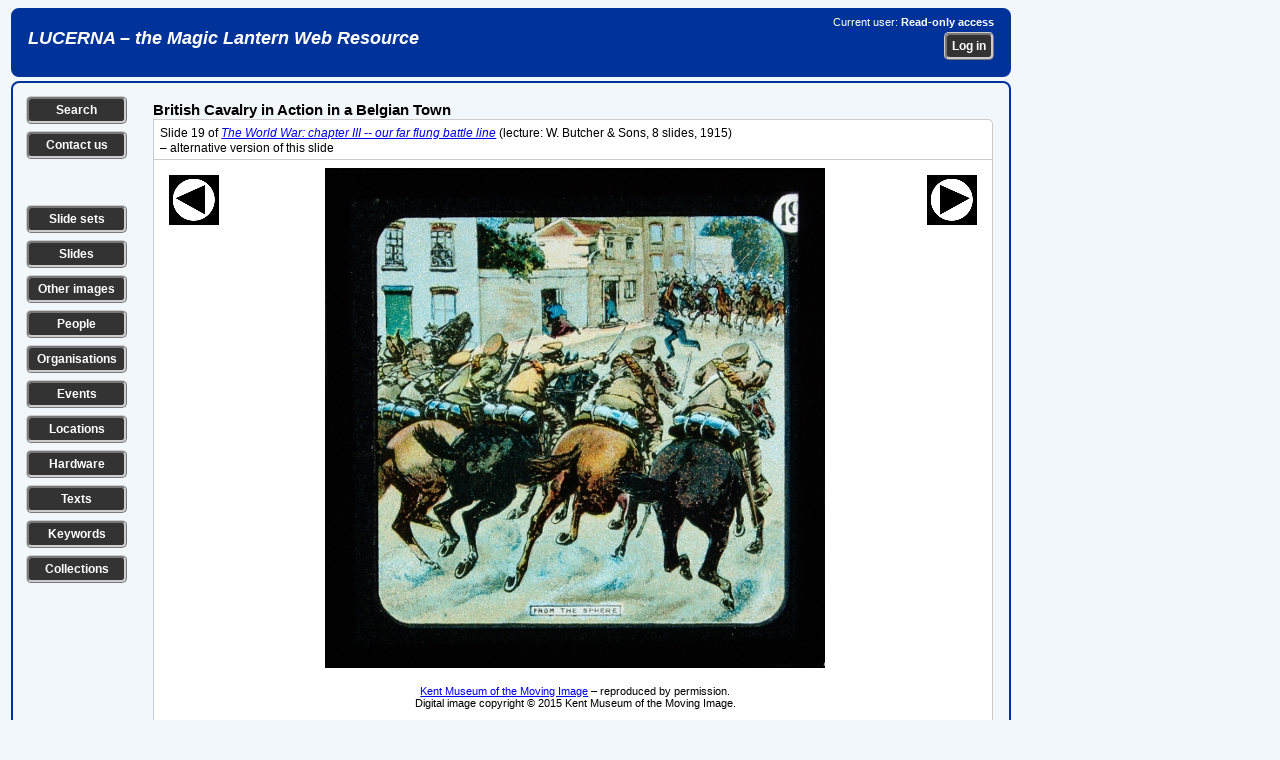

--- FILE ---
content_type: application/javascript
request_url: https://lucerna.exeter.ac.uk//tinymce_4.1.2/tinymce/js/tinymce/tinymce.min.js
body_size: 299430
content:
// 4.1.2 (2014-07-15)
!function(e,t){"use strict";function n(e,t){for(var n,r=[],i=0;i<e.length;++i){if(n=s[e[i]]||o(e[i]),!n)throw"module definition dependecy not found: "+e[i];r.push(n)}t.apply(null,r)}function r(e,r,i){if("string"!=typeof e)throw"invalid module definition, module id must be defined and be a string";if(r===t)throw"invalid module definition, dependencies must be specified";if(i===t)throw"invalid module definition, definition function must be specified";n(r,function(){s[e]=i.apply(null,arguments)})}function i(e){return!!s[e]}function o(t){for(var n=e,r=t.split(/[.\/]/),i=0;i<r.length;++i){if(!n[r[i]])return;n=n[r[i]]}return n}function a(n){for(var r=0;r<n.length;r++){for(var i=e,o=n[r],a=o.split(/[.\/]/),l=0;l<a.length-1;++l)i[a[l]]===t&&(i[a[l]]={}),i=i[a[l]];i[a[a.length-1]]=s[o]}}var s={},l="tinymce/dom/EventUtils",c="tinymce/dom/Sizzle",u="tinymce/util/Tools",d="tinymce/Env",f="tinymce/dom/DomQuery",p="tinymce/html/Styles",h="tinymce/dom/TreeWalker",m="tinymce/dom/Range",g="tinymce/html/Entities",v="tinymce/dom/StyleSheetLoader",y="tinymce/dom/DOMUtils",b="tinymce/dom/ScriptLoader",C="tinymce/AddOnManager",x="tinymce/dom/RangeUtils",w="tinymce/NodeChange",_="tinymce/html/Node",E="tinymce/html/Schema",N="tinymce/html/SaxParser",k="tinymce/html/DomParser",S="tinymce/html/Writer",T="tinymce/html/Serializer",R="tinymce/dom/Serializer",A="tinymce/dom/TridentSelection",B="tinymce/util/VK",D="tinymce/dom/ControlSelection",L="tinymce/dom/BookmarkManager",H="tinymce/dom/Selection",M="tinymce/dom/ElementUtils",P="tinymce/fmt/Preview",O="tinymce/Formatter",I="tinymce/UndoManager",F="tinymce/EnterKey",z="tinymce/ForceBlocks",W="tinymce/EditorCommands",V="tinymce/util/URI",U="tinymce/util/Class",$="tinymce/util/EventDispatcher",q="tinymce/ui/Selector",j="tinymce/ui/Collection",K="tinymce/ui/DomUtils",Y="tinymce/ui/Control",G="tinymce/ui/Factory",X="tinymce/ui/KeyboardNavigation",J="tinymce/ui/Container",Q="tinymce/ui/DragHelper",Z="tinymce/ui/Scrollable",et="tinymce/ui/Panel",tt="tinymce/ui/Movable",nt="tinymce/ui/Resizable",rt="tinymce/ui/FloatPanel",it="tinymce/ui/Window",ot="tinymce/ui/MessageBox",at="tinymce/WindowManager",st="tinymce/util/Quirks",lt="tinymce/util/Observable",ct="tinymce/EditorObservable",ut="tinymce/Shortcuts",dt="tinymce/Editor",ft="tinymce/util/I18n",pt="tinymce/FocusManager",ht="tinymce/EditorManager",mt="tinymce/LegacyInput",gt="tinymce/util/XHR",vt="tinymce/util/JSON",yt="tinymce/util/JSONRequest",bt="tinymce/util/JSONP",Ct="tinymce/util/LocalStorage",xt="tinymce/Compat",wt="tinymce/ui/Layout",_t="tinymce/ui/AbsoluteLayout",Et="tinymce/ui/Tooltip",Nt="tinymce/ui/Widget",kt="tinymce/ui/Button",St="tinymce/ui/ButtonGroup",Tt="tinymce/ui/Checkbox",Rt="tinymce/ui/ComboBox",At="tinymce/ui/ColorBox",Bt="tinymce/ui/PanelButton",Dt="tinymce/ui/ColorButton",Lt="tinymce/util/Color",Ht="tinymce/ui/ColorPicker",Mt="tinymce/ui/Path",Pt="tinymce/ui/ElementPath",Ot="tinymce/ui/FormItem",It="tinymce/ui/Form",Ft="tinymce/ui/FieldSet",zt="tinymce/ui/FilePicker",Wt="tinymce/ui/FitLayout",Vt="tinymce/ui/FlexLayout",Ut="tinymce/ui/FlowLayout",$t="tinymce/ui/FormatControls",qt="tinymce/ui/GridLayout",jt="tinymce/ui/Iframe",Kt="tinymce/ui/Label",Yt="tinymce/ui/Toolbar",Gt="tinymce/ui/MenuBar",Xt="tinymce/ui/MenuButton",Jt="tinymce/ui/ListBox",Qt="tinymce/ui/MenuItem",Zt="tinymce/ui/Menu",en="tinymce/ui/Radio",tn="tinymce/ui/ResizeHandle",nn="tinymce/ui/Spacer",rn="tinymce/ui/SplitButton",on="tinymce/ui/StackLayout",an="tinymce/ui/TabPanel",sn="tinymce/ui/TextBox",ln="tinymce/ui/Throbber";r(l,[],function(){function e(e,t,n,r){e.addEventListener?e.addEventListener(t,n,r||!1):e.attachEvent&&e.attachEvent("on"+t,n)}function t(e,t,n,r){e.removeEventListener?e.removeEventListener(t,n,r||!1):e.detachEvent&&e.detachEvent("on"+t,n)}function n(e,t){function n(){return!1}function r(){return!0}var i,o=t||{},l;for(i in e)s[i]||(o[i]=e[i]);if(o.target||(o.target=o.srcElement||document),e&&a.test(e.type)&&e.pageX===l&&e.clientX!==l){var c=o.target.ownerDocument||document,u=c.documentElement,d=c.body;o.pageX=e.clientX+(u&&u.scrollLeft||d&&d.scrollLeft||0)-(u&&u.clientLeft||d&&d.clientLeft||0),o.pageY=e.clientY+(u&&u.scrollTop||d&&d.scrollTop||0)-(u&&u.clientTop||d&&d.clientTop||0)}return o.preventDefault=function(){o.isDefaultPrevented=r,e&&(e.preventDefault?e.preventDefault():e.returnValue=!1)},o.stopPropagation=function(){o.isPropagationStopped=r,e&&(e.stopPropagation?e.stopPropagation():e.cancelBubble=!0)},o.stopImmediatePropagation=function(){o.isImmediatePropagationStopped=r,o.stopPropagation()},o.isDefaultPrevented||(o.isDefaultPrevented=n,o.isPropagationStopped=n,o.isImmediatePropagationStopped=n),o}function r(n,r,i){function o(){i.domLoaded||(i.domLoaded=!0,r(c))}function a(){("complete"===l.readyState||"interactive"===l.readyState&&l.body)&&(t(l,"readystatechange",a),o())}function s(){try{l.documentElement.doScroll("left")}catch(e){return void setTimeout(s,0)}o()}var l=n.document,c={type:"ready"};return i.domLoaded?void r(c):(l.addEventListener?"complete"===l.readyState?o():e(n,"DOMContentLoaded",o):(e(l,"readystatechange",a),l.documentElement.doScroll&&n.self===n.top&&s()),void e(n,"load",o))}function i(){function i(e,t){var n,r,i,o,a=s[t];if(n=a&&a[e.type])for(r=0,i=n.length;i>r;r++)if(o=n[r],o&&o.func.call(o.scope,e)===!1&&e.preventDefault(),e.isImmediatePropagationStopped())return}var a=this,s={},l,c,u,d,f;c=o+(+new Date).toString(32),d="onmouseenter"in document.documentElement,u="onfocusin"in document.documentElement,f={mouseenter:"mouseover",mouseleave:"mouseout"},l=1,a.domLoaded=!1,a.events=s,a.bind=function(t,o,p,h){function m(e){i(n(e||_.event),g)}var g,v,y,b,C,x,w,_=window;if(t&&3!==t.nodeType&&8!==t.nodeType){for(t[c]?g=t[c]:(g=l++,t[c]=g,s[g]={}),h=h||t,o=o.split(" "),y=o.length;y--;)b=o[y],x=m,C=w=!1,"DOMContentLoaded"===b&&(b="ready"),a.domLoaded&&"ready"===b&&"complete"==t.readyState?p.call(h,n({type:b})):(d||(C=f[b],C&&(x=function(e){var t,r;if(t=e.currentTarget,r=e.relatedTarget,r&&t.contains)r=t.contains(r);else for(;r&&r!==t;)r=r.parentNode;r||(e=n(e||_.event),e.type="mouseout"===e.type?"mouseleave":"mouseenter",e.target=t,i(e,g))})),u||"focusin"!==b&&"focusout"!==b||(w=!0,C="focusin"===b?"focus":"blur",x=function(e){e=n(e||_.event),e.type="focus"===e.type?"focusin":"focusout",i(e,g)}),v=s[g][b],v?"ready"===b&&a.domLoaded?p({type:b}):v.push({func:p,scope:h}):(s[g][b]=v=[{func:p,scope:h}],v.fakeName=C,v.capture=w,v.nativeHandler=x,"ready"===b?r(t,x,a):e(t,C||b,x,w)));return t=v=0,p}},a.unbind=function(e,n,r){var i,o,l,u,d,f;if(!e||3===e.nodeType||8===e.nodeType)return a;if(i=e[c]){if(f=s[i],n){for(n=n.split(" "),l=n.length;l--;)if(d=n[l],o=f[d]){if(r)for(u=o.length;u--;)if(o[u].func===r){var p=o.nativeHandler,h=o.fakeName,m=o.capture;o=o.slice(0,u).concat(o.slice(u+1)),o.nativeHandler=p,o.fakeName=h,o.capture=m,f[d]=o}r&&0!==o.length||(delete f[d],t(e,o.fakeName||d,o.nativeHandler,o.capture))}}else{for(d in f)o=f[d],t(e,o.fakeName||d,o.nativeHandler,o.capture);f={}}for(d in f)return a;delete s[i];try{delete e[c]}catch(g){e[c]=null}}return a},a.fire=function(e,t,r){var o;if(!e||3===e.nodeType||8===e.nodeType)return a;r=n(null,r),r.type=t,r.target=e;do o=e[c],o&&i(r,o),e=e.parentNode||e.ownerDocument||e.defaultView||e.parentWindow;while(e&&!r.isPropagationStopped());return a},a.clean=function(e){var t,n,r=a.unbind;if(!e||3===e.nodeType||8===e.nodeType)return a;if(e[c]&&r(e),e.getElementsByTagName||(e=e.document),e&&e.getElementsByTagName)for(r(e),n=e.getElementsByTagName("*"),t=n.length;t--;)e=n[t],e[c]&&r(e);return a},a.destroy=function(){s={}},a.cancel=function(e){return e&&(e.preventDefault(),e.stopImmediatePropagation()),!1}}var o="mce-data-",a=/^(?:mouse|contextmenu)|click/,s={keyLocation:1,layerX:1,layerY:1,returnValue:1};return i.Event=new i,i.Event.bind(window,"ready",function(){}),i}),r(c,[],function(){function e(e,t,n,r){var i,o,a,s,l,c,d,p,h,m;if((t?t.ownerDocument||t:z)!==D&&B(t),t=t||D,n=n||[],!e||"string"!=typeof e)return n;if(1!==(s=t.nodeType)&&9!==s)return[];if(H&&!r){if(i=vt.exec(e))if(a=i[1]){if(9===s){if(o=t.getElementById(a),!o||!o.parentNode)return n;if(o.id===a)return n.push(o),n}else if(t.ownerDocument&&(o=t.ownerDocument.getElementById(a))&&I(t,o)&&o.id===a)return n.push(o),n}else{if(i[2])return Z.apply(n,t.getElementsByTagName(e)),n;if((a=i[3])&&x.getElementsByClassName)return Z.apply(n,t.getElementsByClassName(a)),n}if(x.qsa&&(!M||!M.test(e))){if(p=d=F,h=t,m=9===s&&e,1===s&&"object"!==t.nodeName.toLowerCase()){for(c=N(e),(d=t.getAttribute("id"))?p=d.replace(bt,"\\$&"):t.setAttribute("id",p),p="[id='"+p+"'] ",l=c.length;l--;)c[l]=p+f(c[l]);h=yt.test(e)&&u(t.parentNode)||t,m=c.join(",")}if(m)try{return Z.apply(n,h.querySelectorAll(m)),n}catch(g){}finally{d||t.removeAttribute("id")}}}return S(e.replace(st,"$1"),t,n,r)}function n(){function e(n,r){return t.push(n+" ")>w.cacheLength&&delete e[t.shift()],e[n+" "]=r}var t=[];return e}function r(e){return e[F]=!0,e}function i(e){var t=D.createElement("div");try{return!!e(t)}catch(n){return!1}finally{t.parentNode&&t.parentNode.removeChild(t),t=null}}function o(e,t){for(var n=e.split("|"),r=e.length;r--;)w.attrHandle[n[r]]=t}function a(e,t){var n=t&&e,r=n&&1===e.nodeType&&1===t.nodeType&&(~t.sourceIndex||Y)-(~e.sourceIndex||Y);if(r)return r;if(n)for(;n=n.nextSibling;)if(n===t)return-1;return e?1:-1}function s(e){return function(t){var n=t.nodeName.toLowerCase();return"input"===n&&t.type===e}}function l(e){return function(t){var n=t.nodeName.toLowerCase();return("input"===n||"button"===n)&&t.type===e}}function c(e){return r(function(t){return t=+t,r(function(n,r){for(var i,o=e([],n.length,t),a=o.length;a--;)n[i=o[a]]&&(n[i]=!(r[i]=n[i]))})})}function u(e){return e&&typeof e.getElementsByTagName!==K&&e}function d(){}function f(e){for(var t=0,n=e.length,r="";n>t;t++)r+=e[t].value;return r}function p(e,t,n){var r=t.dir,i=n&&"parentNode"===r,o=V++;return t.first?function(t,n,o){for(;t=t[r];)if(1===t.nodeType||i)return e(t,n,o)}:function(t,n,a){var s,l,c=[W,o];if(a){for(;t=t[r];)if((1===t.nodeType||i)&&e(t,n,a))return!0}else for(;t=t[r];)if(1===t.nodeType||i){if(l=t[F]||(t[F]={}),(s=l[r])&&s[0]===W&&s[1]===o)return c[2]=s[2];if(l[r]=c,c[2]=e(t,n,a))return!0}}}function h(e){return e.length>1?function(t,n,r){for(var i=e.length;i--;)if(!e[i](t,n,r))return!1;return!0}:e[0]}function m(t,n,r){for(var i=0,o=n.length;o>i;i++)e(t,n[i],r);return r}function g(e,t,n,r,i){for(var o,a=[],s=0,l=e.length,c=null!=t;l>s;s++)(o=e[s])&&(!n||n(o,r,i))&&(a.push(o),c&&t.push(s));return a}function v(e,t,n,i,o,a){return i&&!i[F]&&(i=v(i)),o&&!o[F]&&(o=v(o,a)),r(function(r,a,s,l){var c,u,d,f=[],p=[],h=a.length,v=r||m(t||"*",s.nodeType?[s]:s,[]),y=!e||!r&&t?v:g(v,f,e,s,l),b=n?o||(r?e:h||i)?[]:a:y;if(n&&n(y,b,s,l),i)for(c=g(b,p),i(c,[],s,l),u=c.length;u--;)(d=c[u])&&(b[p[u]]=!(y[p[u]]=d));if(r){if(o||e){if(o){for(c=[],u=b.length;u--;)(d=b[u])&&c.push(y[u]=d);o(null,b=[],c,l)}for(u=b.length;u--;)(d=b[u])&&(c=o?tt.call(r,d):f[u])>-1&&(r[c]=!(a[c]=d))}}else b=g(b===a?b.splice(h,b.length):b),o?o(null,a,b,l):Z.apply(a,b)})}function y(e){for(var t,n,r,i=e.length,o=w.relative[e[0].type],a=o||w.relative[" "],s=o?1:0,l=p(function(e){return e===t},a,!0),c=p(function(e){return tt.call(t,e)>-1},a,!0),u=[function(e,n,r){return!o&&(r||n!==T)||((t=n).nodeType?l(e,n,r):c(e,n,r))}];i>s;s++)if(n=w.relative[e[s].type])u=[p(h(u),n)];else{if(n=w.filter[e[s].type].apply(null,e[s].matches),n[F]){for(r=++s;i>r&&!w.relative[e[r].type];r++);return v(s>1&&h(u),s>1&&f(e.slice(0,s-1).concat({value:" "===e[s-2].type?"*":""})).replace(st,"$1"),n,r>s&&y(e.slice(s,r)),i>r&&y(e=e.slice(r)),i>r&&f(e))}u.push(n)}return h(u)}function b(t,n){var i=n.length>0,o=t.length>0,a=function(r,a,s,l,c){var u,d,f,p=0,h="0",m=r&&[],v=[],y=T,b=r||o&&w.find.TAG("*",c),C=W+=null==y?1:Math.random()||.1,x=b.length;for(c&&(T=a!==D&&a);h!==x&&null!=(u=b[h]);h++){if(o&&u){for(d=0;f=t[d++];)if(f(u,a,s)){l.push(u);break}c&&(W=C)}i&&((u=!f&&u)&&p--,r&&m.push(u))}if(p+=h,i&&h!==p){for(d=0;f=n[d++];)f(m,v,a,s);if(r){if(p>0)for(;h--;)m[h]||v[h]||(v[h]=J.call(l));v=g(v)}Z.apply(l,v),c&&!r&&v.length>0&&p+n.length>1&&e.uniqueSort(l)}return c&&(W=C,T=y),m};return i?r(a):a}var C,x,w,_,E,N,k,S,T,R,A,B,D,L,H,M,P,O,I,F="sizzle"+-new Date,z=window.document,W=0,V=0,U=n(),$=n(),q=n(),j=function(e,t){return e===t&&(A=!0),0},K=typeof t,Y=1<<31,G={}.hasOwnProperty,X=[],J=X.pop,Q=X.push,Z=X.push,et=X.slice,tt=X.indexOf||function(e){for(var t=0,n=this.length;n>t;t++)if(this[t]===e)return t;return-1},nt="checked|selected|async|autofocus|autoplay|controls|defer|disabled|hidden|ismap|loop|multiple|open|readonly|required|scoped",rt="[\\x20\\t\\r\\n\\f]",it="(?:\\\\.|[\\w-]|[^\\x00-\\xa0])+",ot="\\["+rt+"*("+it+")(?:"+rt+"*([*^$|!~]?=)"+rt+"*(?:'((?:\\\\.|[^\\\\'])*)'|\"((?:\\\\.|[^\\\\\"])*)\"|("+it+"))|)"+rt+"*\\]",at=":("+it+")(?:\\((('((?:\\\\.|[^\\\\'])*)'|\"((?:\\\\.|[^\\\\\"])*)\")|((?:\\\\.|[^\\\\()[\\]]|"+ot+")*)|.*)\\)|)",st=new RegExp("^"+rt+"+|((?:^|[^\\\\])(?:\\\\.)*)"+rt+"+$","g"),lt=new RegExp("^"+rt+"*,"+rt+"*"),ct=new RegExp("^"+rt+"*([>+~]|"+rt+")"+rt+"*"),ut=new RegExp("="+rt+"*([^\\]'\"]*?)"+rt+"*\\]","g"),dt=new RegExp(at),ft=new RegExp("^"+it+"$"),pt={ID:new RegExp("^#("+it+")"),CLASS:new RegExp("^\\.("+it+")"),TAG:new RegExp("^("+it+"|[*])"),ATTR:new RegExp("^"+ot),PSEUDO:new RegExp("^"+at),CHILD:new RegExp("^:(only|first|last|nth|nth-last)-(child|of-type)(?:\\("+rt+"*(even|odd|(([+-]|)(\\d*)n|)"+rt+"*(?:([+-]|)"+rt+"*(\\d+)|))"+rt+"*\\)|)","i"),bool:new RegExp("^(?:"+nt+")$","i"),needsContext:new RegExp("^"+rt+"*[>+~]|:(even|odd|eq|gt|lt|nth|first|last)(?:\\("+rt+"*((?:-\\d)?\\d*)"+rt+"*\\)|)(?=[^-]|$)","i")},ht=/^(?:input|select|textarea|button)$/i,mt=/^h\d$/i,gt=/^[^{]+\{\s*\[native \w/,vt=/^(?:#([\w-]+)|(\w+)|\.([\w-]+))$/,yt=/[+~]/,bt=/'|\\/g,Ct=new RegExp("\\\\([\\da-f]{1,6}"+rt+"?|("+rt+")|.)","ig"),xt=function(e,t,n){var r="0x"+t-65536;return r!==r||n?t:0>r?String.fromCharCode(r+65536):String.fromCharCode(r>>10|55296,1023&r|56320)};try{Z.apply(X=et.call(z.childNodes),z.childNodes),X[z.childNodes.length].nodeType}catch(wt){Z={apply:X.length?function(e,t){Q.apply(e,et.call(t))}:function(e,t){for(var n=e.length,r=0;e[n++]=t[r++];);e.length=n-1}}}x=e.support={},E=e.isXML=function(e){var t=e&&(e.ownerDocument||e).documentElement;return t?"HTML"!==t.nodeName:!1},B=e.setDocument=function(e){var t,n=e?e.ownerDocument||e:z,r=n.defaultView;return n!==D&&9===n.nodeType&&n.documentElement?(D=n,L=n.documentElement,H=!E(n),r&&r!==r.top&&(r.addEventListener?r.addEventListener("unload",function(){B()},!1):r.attachEvent&&r.attachEvent("onunload",function(){B()})),x.attributes=i(function(e){return e.className="i",!e.getAttribute("className")}),x.getElementsByTagName=i(function(e){return e.appendChild(n.createComment("")),!e.getElementsByTagName("*").length}),x.getElementsByClassName=gt.test(n.getElementsByClassName),x.getById=i(function(e){return L.appendChild(e).id=F,!n.getElementsByName||!n.getElementsByName(F).length}),x.getById?(w.find.ID=function(e,t){if(typeof t.getElementById!==K&&H){var n=t.getElementById(e);return n&&n.parentNode?[n]:[]}},w.filter.ID=function(e){var t=e.replace(Ct,xt);return function(e){return e.getAttribute("id")===t}}):(delete w.find.ID,w.filter.ID=function(e){var t=e.replace(Ct,xt);return function(e){var n=typeof e.getAttributeNode!==K&&e.getAttributeNode("id");return n&&n.value===t}}),w.find.TAG=x.getElementsByTagName?function(e,t){return typeof t.getElementsByTagName!==K?t.getElementsByTagName(e):void 0}:function(e,t){var n,r=[],i=0,o=t.getElementsByTagName(e);if("*"===e){for(;n=o[i++];)1===n.nodeType&&r.push(n);return r}return o},w.find.CLASS=x.getElementsByClassName&&function(e,t){return H?t.getElementsByClassName(e):void 0},P=[],M=[],(x.qsa=gt.test(n.querySelectorAll))&&(i(function(e){e.innerHTML="<select msallowcapture=''><option selected=''></option></select>",e.querySelectorAll("[msallowcapture^='']").length&&M.push("[*^$]="+rt+"*(?:''|\"\")"),e.querySelectorAll("[selected]").length||M.push("\\["+rt+"*(?:value|"+nt+")"),e.querySelectorAll(":checked").length||M.push(":checked")}),i(function(e){var t=n.createElement("input");t.setAttribute("type","hidden"),e.appendChild(t).setAttribute("name","D"),e.querySelectorAll("[name=d]").length&&M.push("name"+rt+"*[*^$|!~]?="),e.querySelectorAll(":enabled").length||M.push(":enabled",":disabled"),e.querySelectorAll("*,:x"),M.push(",.*:")})),(x.matchesSelector=gt.test(O=L.matches||L.webkitMatchesSelector||L.mozMatchesSelector||L.oMatchesSelector||L.msMatchesSelector))&&i(function(e){x.disconnectedMatch=O.call(e,"div"),O.call(e,"[s!='']:x"),P.push("!=",at)}),M=M.length&&new RegExp(M.join("|")),P=P.length&&new RegExp(P.join("|")),t=gt.test(L.compareDocumentPosition),I=t||gt.test(L.contains)?function(e,t){var n=9===e.nodeType?e.documentElement:e,r=t&&t.parentNode;return e===r||!(!r||1!==r.nodeType||!(n.contains?n.contains(r):e.compareDocumentPosition&&16&e.compareDocumentPosition(r)))}:function(e,t){if(t)for(;t=t.parentNode;)if(t===e)return!0;return!1},j=t?function(e,t){if(e===t)return A=!0,0;var r=!e.compareDocumentPosition-!t.compareDocumentPosition;return r?r:(r=(e.ownerDocument||e)===(t.ownerDocument||t)?e.compareDocumentPosition(t):1,1&r||!x.sortDetached&&t.compareDocumentPosition(e)===r?e===n||e.ownerDocument===z&&I(z,e)?-1:t===n||t.ownerDocument===z&&I(z,t)?1:R?tt.call(R,e)-tt.call(R,t):0:4&r?-1:1)}:function(e,t){if(e===t)return A=!0,0;var r,i=0,o=e.parentNode,s=t.parentNode,l=[e],c=[t];if(!o||!s)return e===n?-1:t===n?1:o?-1:s?1:R?tt.call(R,e)-tt.call(R,t):0;if(o===s)return a(e,t);for(r=e;r=r.parentNode;)l.unshift(r);for(r=t;r=r.parentNode;)c.unshift(r);for(;l[i]===c[i];)i++;return i?a(l[i],c[i]):l[i]===z?-1:c[i]===z?1:0},n):D},e.matches=function(t,n){return e(t,null,null,n)},e.matchesSelector=function(t,n){if((t.ownerDocument||t)!==D&&B(t),n=n.replace(ut,"='$1']"),!(!x.matchesSelector||!H||P&&P.test(n)||M&&M.test(n)))try{var r=O.call(t,n);if(r||x.disconnectedMatch||t.document&&11!==t.document.nodeType)return r}catch(i){}return e(n,D,null,[t]).length>0},e.contains=function(e,t){return(e.ownerDocument||e)!==D&&B(e),I(e,t)},e.attr=function(e,n){(e.ownerDocument||e)!==D&&B(e);var r=w.attrHandle[n.toLowerCase()],i=r&&G.call(w.attrHandle,n.toLowerCase())?r(e,n,!H):t;return i!==t?i:x.attributes||!H?e.getAttribute(n):(i=e.getAttributeNode(n))&&i.specified?i.value:null},e.error=function(e){throw new Error("Syntax error, unrecognized expression: "+e)},e.uniqueSort=function(e){var t,n=[],r=0,i=0;if(A=!x.detectDuplicates,R=!x.sortStable&&e.slice(0),e.sort(j),A){for(;t=e[i++];)t===e[i]&&(r=n.push(i));for(;r--;)e.splice(n[r],1)}return R=null,e},_=e.getText=function(e){var t,n="",r=0,i=e.nodeType;if(i){if(1===i||9===i||11===i){if("string"==typeof e.textContent)return e.textContent;for(e=e.firstChild;e;e=e.nextSibling)n+=_(e)}else if(3===i||4===i)return e.nodeValue}else for(;t=e[r++];)n+=_(t);return n},w=e.selectors={cacheLength:50,createPseudo:r,match:pt,attrHandle:{},find:{},relative:{">":{dir:"parentNode",first:!0}," ":{dir:"parentNode"},"+":{dir:"previousSibling",first:!0},"~":{dir:"previousSibling"}},preFilter:{ATTR:function(e){return e[1]=e[1].replace(Ct,xt),e[3]=(e[3]||e[4]||e[5]||"").replace(Ct,xt),"~="===e[2]&&(e[3]=" "+e[3]+" "),e.slice(0,4)},CHILD:function(t){return t[1]=t[1].toLowerCase(),"nth"===t[1].slice(0,3)?(t[3]||e.error(t[0]),t[4]=+(t[4]?t[5]+(t[6]||1):2*("even"===t[3]||"odd"===t[3])),t[5]=+(t[7]+t[8]||"odd"===t[3])):t[3]&&e.error(t[0]),t},PSEUDO:function(e){var t,n=!e[6]&&e[2];return pt.CHILD.test(e[0])?null:(e[3]?e[2]=e[4]||e[5]||"":n&&dt.test(n)&&(t=N(n,!0))&&(t=n.indexOf(")",n.length-t)-n.length)&&(e[0]=e[0].slice(0,t),e[2]=n.slice(0,t)),e.slice(0,3))}},filter:{TAG:function(e){var t=e.replace(Ct,xt).toLowerCase();return"*"===e?function(){return!0}:function(e){return e.nodeName&&e.nodeName.toLowerCase()===t}},CLASS:function(e){var t=U[e+" "];return t||(t=new RegExp("(^|"+rt+")"+e+"("+rt+"|$)"))&&U(e,function(e){return t.test("string"==typeof e.className&&e.className||typeof e.getAttribute!==K&&e.getAttribute("class")||"")})},ATTR:function(t,n,r){return function(i){var o=e.attr(i,t);return null==o?"!="===n:n?(o+="","="===n?o===r:"!="===n?o!==r:"^="===n?r&&0===o.indexOf(r):"*="===n?r&&o.indexOf(r)>-1:"$="===n?r&&o.slice(-r.length)===r:"~="===n?(" "+o+" ").indexOf(r)>-1:"|="===n?o===r||o.slice(0,r.length+1)===r+"-":!1):!0}},CHILD:function(e,t,n,r,i){var o="nth"!==e.slice(0,3),a="last"!==e.slice(-4),s="of-type"===t;return 1===r&&0===i?function(e){return!!e.parentNode}:function(t,n,l){var c,u,d,f,p,h,m=o!==a?"nextSibling":"previousSibling",g=t.parentNode,v=s&&t.nodeName.toLowerCase(),y=!l&&!s;if(g){if(o){for(;m;){for(d=t;d=d[m];)if(s?d.nodeName.toLowerCase()===v:1===d.nodeType)return!1;h=m="only"===e&&!h&&"nextSibling"}return!0}if(h=[a?g.firstChild:g.lastChild],a&&y){for(u=g[F]||(g[F]={}),c=u[e]||[],p=c[0]===W&&c[1],f=c[0]===W&&c[2],d=p&&g.childNodes[p];d=++p&&d&&d[m]||(f=p=0)||h.pop();)if(1===d.nodeType&&++f&&d===t){u[e]=[W,p,f];break}}else if(y&&(c=(t[F]||(t[F]={}))[e])&&c[0]===W)f=c[1];else for(;(d=++p&&d&&d[m]||(f=p=0)||h.pop())&&((s?d.nodeName.toLowerCase()!==v:1!==d.nodeType)||!++f||(y&&((d[F]||(d[F]={}))[e]=[W,f]),d!==t)););return f-=i,f===r||f%r===0&&f/r>=0}}},PSEUDO:function(t,n){var i,o=w.pseudos[t]||w.setFilters[t.toLowerCase()]||e.error("unsupported pseudo: "+t);return o[F]?o(n):o.length>1?(i=[t,t,"",n],w.setFilters.hasOwnProperty(t.toLowerCase())?r(function(e,t){for(var r,i=o(e,n),a=i.length;a--;)r=tt.call(e,i[a]),e[r]=!(t[r]=i[a])}):function(e){return o(e,0,i)}):o}},pseudos:{not:r(function(e){var t=[],n=[],i=k(e.replace(st,"$1"));return i[F]?r(function(e,t,n,r){for(var o,a=i(e,null,r,[]),s=e.length;s--;)(o=a[s])&&(e[s]=!(t[s]=o))}):function(e,r,o){return t[0]=e,i(t,null,o,n),!n.pop()}}),has:r(function(t){return function(n){return e(t,n).length>0}}),contains:r(function(e){return e=e.replace(Ct,xt),function(t){return(t.textContent||t.innerText||_(t)).indexOf(e)>-1}}),lang:r(function(t){return ft.test(t||"")||e.error("unsupported lang: "+t),t=t.replace(Ct,xt).toLowerCase(),function(e){var n;do if(n=H?e.lang:e.getAttribute("xml:lang")||e.getAttribute("lang"))return n=n.toLowerCase(),n===t||0===n.indexOf(t+"-");while((e=e.parentNode)&&1===e.nodeType);return!1}}),target:function(e){var t=window.location&&window.location.hash;return t&&t.slice(1)===e.id},root:function(e){return e===L},focus:function(e){return e===D.activeElement&&(!D.hasFocus||D.hasFocus())&&!!(e.type||e.href||~e.tabIndex)},enabled:function(e){return e.disabled===!1},disabled:function(e){return e.disabled===!0},checked:function(e){var t=e.nodeName.toLowerCase();return"input"===t&&!!e.checked||"option"===t&&!!e.selected},selected:function(e){return e.parentNode&&e.parentNode.selectedIndex,e.selected===!0},empty:function(e){for(e=e.firstChild;e;e=e.nextSibling)if(e.nodeType<6)return!1;return!0},parent:function(e){return!w.pseudos.empty(e)},header:function(e){return mt.test(e.nodeName)},input:function(e){return ht.test(e.nodeName)},button:function(e){var t=e.nodeName.toLowerCase();return"input"===t&&"button"===e.type||"button"===t},text:function(e){var t;return"input"===e.nodeName.toLowerCase()&&"text"===e.type&&(null==(t=e.getAttribute("type"))||"text"===t.toLowerCase())},first:c(function(){return[0]}),last:c(function(e,t){return[t-1]}),eq:c(function(e,t,n){return[0>n?n+t:n]}),even:c(function(e,t){for(var n=0;t>n;n+=2)e.push(n);return e}),odd:c(function(e,t){for(var n=1;t>n;n+=2)e.push(n);return e}),lt:c(function(e,t,n){for(var r=0>n?n+t:n;--r>=0;)e.push(r);return e}),gt:c(function(e,t,n){for(var r=0>n?n+t:n;++r<t;)e.push(r);return e})}},w.pseudos.nth=w.pseudos.eq;for(C in{radio:!0,checkbox:!0,file:!0,password:!0,image:!0})w.pseudos[C]=s(C);for(C in{submit:!0,reset:!0})w.pseudos[C]=l(C);return d.prototype=w.filters=w.pseudos,w.setFilters=new d,N=e.tokenize=function(t,n){var r,i,o,a,s,l,c,u=$[t+" "];if(u)return n?0:u.slice(0);for(s=t,l=[],c=w.preFilter;s;){(!r||(i=lt.exec(s)))&&(i&&(s=s.slice(i[0].length)||s),l.push(o=[])),r=!1,(i=ct.exec(s))&&(r=i.shift(),o.push({value:r,type:i[0].replace(st," ")}),s=s.slice(r.length));for(a in w.filter)!(i=pt[a].exec(s))||c[a]&&!(i=c[a](i))||(r=i.shift(),o.push({value:r,type:a,matches:i}),s=s.slice(r.length));if(!r)break}return n?s.length:s?e.error(t):$(t,l).slice(0)},k=e.compile=function(e,t){var n,r=[],i=[],o=q[e+" "];if(!o){for(t||(t=N(e)),n=t.length;n--;)o=y(t[n]),o[F]?r.push(o):i.push(o);o=q(e,b(i,r)),o.selector=e}return o},S=e.select=function(e,t,n,r){var i,o,a,s,l,c="function"==typeof e&&e,d=!r&&N(e=c.selector||e);if(n=n||[],1===d.length){if(o=d[0]=d[0].slice(0),o.length>2&&"ID"===(a=o[0]).type&&x.getById&&9===t.nodeType&&H&&w.relative[o[1].type]){if(t=(w.find.ID(a.matches[0].replace(Ct,xt),t)||[])[0],!t)return n;c&&(t=t.parentNode),e=e.slice(o.shift().value.length)}for(i=pt.needsContext.test(e)?0:o.length;i--&&(a=o[i],!w.relative[s=a.type]);)if((l=w.find[s])&&(r=l(a.matches[0].replace(Ct,xt),yt.test(o[0].type)&&u(t.parentNode)||t))){if(o.splice(i,1),e=r.length&&f(o),!e)return Z.apply(n,r),n;break}}return(c||k(e,d))(r,t,!H,n,yt.test(e)&&u(t.parentNode)||t),n},x.sortStable=F.split("").sort(j).join("")===F,x.detectDuplicates=!!A,B(),x.sortDetached=i(function(e){return 1&e.compareDocumentPosition(D.createElement("div"))}),i(function(e){return e.innerHTML="<a href='#'></a>","#"===e.firstChild.getAttribute("href")})||o("type|href|height|width",function(e,t,n){return n?void 0:e.getAttribute(t,"type"===t.toLowerCase()?1:2)}),x.attributes&&i(function(e){return e.innerHTML="<input/>",e.firstChild.setAttribute("value",""),""===e.firstChild.getAttribute("value")})||o("value",function(e,t,n){return n||"input"!==e.nodeName.toLowerCase()?void 0:e.defaultValue}),i(function(e){return null==e.getAttribute("disabled")})||o(nt,function(e,t,n){var r;return n?void 0:e[t]===!0?t.toLowerCase():(r=e.getAttributeNode(t))&&r.specified?r.value:null}),e}),r(u,[],function(){function e(e){return null===e||e===t?"":(""+e).replace(m,"")}function n(e,n){return n?"array"==n&&g(e)?!0:typeof e==n:e!==t}function r(e){var t=e,n,r;if(!g(e))for(t=[],n=0,r=e.length;r>n;n++)t[n]=e[n];return t}function i(e,t,n){var r;for(e=e||[],t=t||",","string"==typeof e&&(e=e.split(t)),n=n||{},r=e.length;r--;)n[e[r]]={};return n}function o(e,n,r){var i,o;if(!e)return 0;if(r=r||e,e.length!==t){for(i=0,o=e.length;o>i;i++)if(n.call(r,e[i],i,e)===!1)return 0}else for(i in e)if(e.hasOwnProperty(i)&&n.call(r,e[i],i,e)===!1)return 0;return 1}function a(e,t){var n=[];return o(e,function(e){n.push(t(e))}),n}function s(e,t){var n=[];return o(e,function(e){(!t||t(e))&&n.push(e)}),n}function l(e,t,n){var r=this,i,o,a,s,l,c=0;if(e=/^((static) )?([\w.]+)(:([\w.]+))?/.exec(e),a=e[3].match(/(^|\.)(\w+)$/i)[2],o=r.createNS(e[3].replace(/\.\w+$/,""),n),!o[a]){if("static"==e[2])return o[a]=t,void(this.onCreate&&this.onCreate(e[2],e[3],o[a]));t[a]||(t[a]=function(){},c=1),o[a]=t[a],r.extend(o[a].prototype,t),e[5]&&(i=r.resolve(e[5]).prototype,s=e[5].match(/\.(\w+)$/i)[1],l=o[a],o[a]=c?function(){return i[s].apply(this,arguments)}:function(){return this.parent=i[s],l.apply(this,arguments)},o[a].prototype[a]=o[a],r.each(i,function(e,t){o[a].prototype[t]=i[t]}),r.each(t,function(e,t){i[t]?o[a].prototype[t]=function(){return this.parent=i[t],e.apply(this,arguments)}:t!=a&&(o[a].prototype[t]=e)})),r.each(t["static"],function(e,t){o[a][t]=e})}}function c(e,t){var n,r;if(e)for(n=0,r=e.length;r>n;n++)if(e[n]===t)return n;return-1}function u(e,n){var r,i,o,a=arguments,s;for(r=1,i=a.length;i>r;r++){n=a[r];for(o in n)n.hasOwnProperty(o)&&(s=n[o],s!==t&&(e[o]=s))}return e}function d(e,t,n,r){r=r||this,e&&(n&&(e=e[n]),o(e,function(e,i){return t.call(r,e,i,n)===!1?!1:void d(e,t,n,r)}))}function f(e,t){var n,r;for(t=t||window,e=e.split("."),n=0;n<e.length;n++)r=e[n],t[r]||(t[r]={}),t=t[r];return t}function p(e,t){var n,r;for(t=t||window,e=e.split("."),n=0,r=e.length;r>n&&(t=t[e[n]],t);n++);return t}function h(t,r){return!t||n(t,"array")?t:a(t.split(r||","),e)}var m=/^\s*|\s*$/g,g=Array.isArray||function(e){return"[object Array]"===Object.prototype.toString.call(e)};return{trim:e,isArray:g,is:n,toArray:r,makeMap:i,each:o,map:a,grep:s,inArray:c,extend:u,create:l,walk:d,createNS:f,resolve:p,explode:h}}),r(d,[],function(){var e=navigator,t=e.userAgent,n,r,i,o,a,s,l;n=window.opera&&window.opera.buildNumber,r=/WebKit/.test(t),i=!r&&!n&&/MSIE/gi.test(t)&&/Explorer/gi.test(e.appName),i=i&&/MSIE (\w+)\./.exec(t)[1],o=-1==t.indexOf("Trident/")||-1==t.indexOf("rv:")&&-1==e.appName.indexOf("Netscape")?!1:11,i=i||o,a=!r&&!o&&/Gecko/.test(t),s=-1!=t.indexOf("Mac"),l=/(iPad|iPhone)/.test(t);var c=!l||t.match(/AppleWebKit\/(\d*)/)[1]>=534;return{opera:n,webkit:r,ie:i,gecko:a,mac:s,iOS:l,contentEditable:c,transparentSrc:"[data-uri]",caretAfter:8!=i,range:window.getSelection&&"Range"in window,documentMode:i?document.documentMode||7:10}}),r(f,[l,c,u,d],function(e,n,r,i){function o(e){return"undefined"!=typeof e}function a(e){return"string"==typeof e}function s(e,t){var n,r,i;for(t=t||x,i=t.createElement("div"),n=t.createDocumentFragment(),i.innerHTML=e;r=i.firstChild;)n.appendChild(r);return n}function l(e,t,n,r){var i;if(a(t))t=s(t,g(e[0]));else if(t.length&&!t.nodeType){if(t=d.makeArray(t),r)for(i=t.length-1;i>=0;i--)l(e,t[i],n,r);else for(i=0;i<t.length;i++)l(e,t[i],n,r);return e}if(t.nodeType)for(i=e.length;i--;)n.call(e[i],t);return e}function c(e,t){return e&&t&&-1!==(" "+e.className+" ").indexOf(" "+t+" ")}function u(e,t,n){var r,i;return t=d(t)[0],e.each(function(){var e=this;n&&r==e.parentNode?i.appendChild(e):(r=e.parentNode,i=t.cloneNode(!1),e.parentNode.insertBefore(i,e),i.appendChild(e))}),e}function d(e,t){return new d.fn.init(e,t)}function f(e,t){var n;if(t.indexOf)return t.indexOf(e);for(n=t.length;n--;)if(t[n]===e)return n;return-1}function p(e){return null===e||e===k?"":(""+e).replace(L,"")}function h(e,t){var n,r,i,o,a;if(e)if(n=e.length,n===o){for(r in e)if(e.hasOwnProperty(r)&&(a=e[r],t.call(a,r,a)===!1))break}else for(i=0;n>i&&(a=e[i],t.call(a,i,a)!==!1);i++);return e}function m(e,t){var n=[];return h(e,function(e,r){t(r,e)&&n.push(r)}),n}function g(e){return e?9==e.nodeType?e:e.ownerDocument:x}function v(e,n,r){var i=[],o=e[n];for("string"!=typeof r&&r instanceof d&&(r=r[0]);o&&9!==o.nodeType;){if(r!==t){if(o===r)break;if("string"==typeof r&&d(o).is(r))break}1===o.nodeType&&i.push(o),o=o[n]}return i}function y(e,n,r,i){var o=[];for(i instanceof d&&(i=i[0]);e;e=e[n])if(!r||e.nodeType===r){if(i!==t){if(e===i)break;if("string"==typeof i&&d(e).is(i))break}o.push(e)}return o}function b(e,t,n){for(e=e[t];e;e=e[t])if(e.nodeType==n)return e;return null}function C(e,t,n){h(n,function(n,r){e[n]=e[n]||{},e[n][t]=r})}var x=document,w=Array.prototype.push,_=Array.prototype.slice,E=/^(?:[^#<]*(<[\w\W]+>)[^>]*$|#([\w\-]*)$)/,N=e.Event,k,S=r.makeMap("fillOpacity fontWeight lineHeight opacity orphans widows zIndex zoom"," "),T=r.makeMap("checked compact declare defer disabled ismap multiple nohref noshade nowrap readonly selected"," "),R={"for":"htmlFor","class":"className",readonly:"readOnly"},A={"float":"cssFloat"},B={},D={},L=/^\s*|\s*$/g;return d.fn=d.prototype={constructor:d,selector:"",context:null,length:0,init:function(e,t){var n=this,r,i;if(!e)return n;if(e.nodeType)return n.context=n[0]=e,n.length=1,n;if(t&&t.nodeType)n.context=t;else{if(t)return d(e).attr(t);n.context=t=document}if(a(e)){if(n.selector=e,r="<"===e.charAt(0)&&">"===e.charAt(e.length-1)&&e.length>=3?[null,e,null]:E.exec(e),!r)return d(t).find(e);if(r[1])for(i=s(e,g(t)).firstChild;i;)w.call(n,i),i=i.nextSibling;else{if(i=g(t).getElementById(r[2]),!i)return n;if(i.id!==r[2])return n.find(e);n.length=1,n[0]=i}}else this.add(e,!1);return n},toArray:function(){return r.toArray(this)},add:function(e,t){var n=this,r,i;if(a(e))return n.add(d(e));if(e.nodeType)return n.add([e]);if(t!==!1)for(r=d.unique(n.toArray().concat(d.makeArray(e))),n.length=r.length,i=0;i<r.length;i++)n[i]=r[i];else w.apply(n,d.makeArray(e));
return n},attr:function(e,t){var n=this,r;if("object"==typeof e)h(e,function(e,t){n.attr(e,t)});else{if(!o(t)){if(n[0]&&1===n[0].nodeType){if(r=B[e],r&&r.get)return r.get(n[0],e);if(T[e])return n.prop(e)?e:k;t=n[0].getAttribute(e,2),null===t&&(t=k)}return t}this.each(function(){var n;if(1===this.nodeType){if(n=B[e],n&&n.set)return void n.set(this,t);null===t?this.removeAttribute(e,2):this.setAttribute(e,t,2)}})}return n},removeAttr:function(e){return this.attr(e,null)},prop:function(e,t){var n=this;if(e=R[e]||e,"object"==typeof e)h(e,function(e,t){n.prop(e,t)});else{if(!o(t))return n[0]&&n[0].nodeType&&e in n[0]?n[0][e]:t;this.each(function(){1==this.nodeType&&(this[e]=t)})}return n},css:function(e,t){function n(e){return e.replace(/-(\D)/g,function(e,t){return t.toUpperCase()})}function r(e){return e.replace(/[A-Z]/g,function(e){return"-"+e})}var i=this,a,s;if("object"==typeof e)h(e,function(e,t){i.css(e,t)});else if(o(t))e=n(e),"number"!=typeof t||S[e]||(t+="px"),i.each(function(){var n=this.style;if(s=D[e],s&&s.set)return void s.set(this,t);try{this.style[A[e]||e]=t}catch(i){}(null===t||""===t)&&(n.removeProperty?n.removeProperty(r(e)):n.removeAttribute(e))});else{if(a=i[0],s=D[e],s&&s.get)return s.get(a);if(a.ownerDocument.defaultView)try{return a.ownerDocument.defaultView.getComputedStyle(a,null).getPropertyValue(r(e))}catch(l){return k}else if(a.currentStyle)return a.currentStyle[n(e)]}return i},remove:function(){for(var e=this,t,n=this.length;n--;)t=e[n],N.clean(t),t.parentNode&&t.parentNode.removeChild(t);return this},empty:function(){for(var e=this,t,n=this.length;n--;)for(t=e[n];t.firstChild;)t.removeChild(t.firstChild);return this},html:function(e){var t=this,n;if(o(e)){n=t.length;try{for(;n--;)t[n].innerHTML=e}catch(r){d(t[n]).empty().append(e)}return t}return t[0]?t[0].innerHTML:""},text:function(e){var t=this,n;if(o(e)){for(n=t.length;n--;)"innerText"in t[n]?t[n].innerText=e:t[0].textContent=e;return t}return t[0]?t[0].innerText||t[0].textContent:""},append:function(){return l(this,arguments,function(e){1===this.nodeType&&this.appendChild(e)})},prepend:function(){return l(this,arguments,function(e){1===this.nodeType&&this.insertBefore(e,this.firstChild)},!0)},before:function(){var e=this;return e[0]&&e[0].parentNode?l(e,arguments,function(e){this.parentNode.insertBefore(e,this)}):e},after:function(){var e=this;return e[0]&&e[0].parentNode?l(e,arguments,function(e){this.parentNode.insertBefore(e,this.nextSibling)},!0):e},appendTo:function(e){return d(e).append(this),this},prependTo:function(e){return d(e).prepend(this),this},replaceWith:function(e){return this.before(e).remove()},wrap:function(e){return u(this,e)},wrapAll:function(e){return u(this,e,!0)},wrapInner:function(e){return this.each(function(){d(this).contents().wrapAll(e)}),this},unwrap:function(){return this.parent().each(function(){d(this).replaceWith(this.childNodes)})},clone:function(){var e=[];return this.each(function(){e.push(this.cloneNode(!0))}),d(e)},addClass:function(e){return this.toggleClass(e,!0)},removeClass:function(e){return this.toggleClass(e,!1)},toggleClass:function(e,t){var n=this;return"string"!=typeof e?n:(-1!==e.indexOf(" ")?h(e.split(" "),function(){n.toggleClass(this,t)}):n.each(function(n,r){var i,o;o=c(r,e),o!==t&&(i=r.className,o?r.className=p((" "+i+" ").replace(" "+e+" "," ")):r.className+=i?" "+e:e)}),n)},hasClass:function(e){return c(this[0],e)},each:function(e){return h(this,e)},on:function(e,t){return this.each(function(){N.bind(this,e,t)})},off:function(e,t){return this.each(function(){N.unbind(this,e,t)})},trigger:function(e){return this.each(function(){"object"==typeof e?N.fire(this,e.type,e):N.fire(this,e)})},show:function(){return this.css("display","")},hide:function(){return this.css("display","none")},slice:function(){return new d(_.apply(this,arguments))},eq:function(e){return-1===e?this.slice(e):this.slice(e,+e+1)},first:function(){return this.eq(0)},last:function(){return this.eq(-1)},find:function(e){var t,n,r=[];for(t=0,n=this.length;n>t;t++)d.find(e,this[t],r);return d(r)},filter:function(e){return d("function"==typeof e?m(this.toArray(),function(t,n){return e(n,t)}):d.filter(e,this.toArray()))},closest:function(e){var t=[];return e instanceof d&&(e=e[0]),this.each(function(n,r){for(;r;){if("string"==typeof e&&d(r).is(e)){t.push(r);break}if(r==e){t.push(r);break}r=r.parentNode}}),d(t)},offset:function(e){var t,n,r,i=0,o=0,a;return e?this.css(e):(t=this[0],t&&(n=t.ownerDocument,r=n.documentElement,t.getBoundingClientRect&&(a=t.getBoundingClientRect(),i=a.left+(r.scrollLeft||n.body.scrollLeft)-r.clientLeft,o=a.top+(r.scrollTop||n.body.scrollTop)-r.clientTop)),{left:i,top:o})},push:w,sort:[].sort,splice:[].splice},r.extend(d,{extend:r.extend,makeArray:r.toArray,inArray:f,isArray:r.isArray,each:h,trim:p,grep:m,find:n,expr:n.selectors,unique:n.uniqueSort,text:n.getText,contains:n.contains,filter:function(e,t,n){return n&&(e=":not("+e+")"),t=1===t.length?d.find.matchesSelector(t[0],e)?[t[0]]:[]:d.find.matches(e,t)}}),h({parent:function(e){var t=e.parentNode;return t&&11!==t.nodeType?t:null},parents:function(e){return v(e,"parentNode")},next:function(e){return b(e,"nextSibling",1)},prev:function(e){return b(e,"previousSibling",1)},children:function(e){return y(e.firstChild,"nextSibling",1)},contents:function(e){return r.toArray(("iframe"===e.nodeName?e.contentDocument||e.contentWindow.document:e).childNodes)}},function(e,t){d.fn[e]=function(n){var r=this,i=[];return r.each(function(){var e=t.call(i,this,n,i);e&&(d.isArray(e)?i.push.apply(i,e):i.push(e))}),this.length>1&&(i=d.unique(i),0===e.indexOf("parents")&&(i=i.reverse())),i=d(i),n?i.filter(n):i}}),h({parentsUntil:function(e,t){return v(e,"parentNode",t)},nextUntil:function(e,t){return y(e,"nextSibling",1,t).slice(1)},prevUntil:function(e,t){return y(e,"previousSibling",1,t).slice(1)}},function(e,t){d.fn[e]=function(n,r){var i=this,o=[];return i.each(function(){var e=t.call(o,this,n,o);e&&(d.isArray(e)?o.push.apply(o,e):o.push(e))}),this.length>1&&(o=d.unique(o),(0===e.indexOf("parents")||"prevUntil"===e)&&(o=o.reverse())),o=d(o),r?o.filter(r):o}}),d.fn.is=function(e){return!!e&&this.filter(e).length>0},d.fn.init.prototype=d.fn,d.overrideDefaults=function(e){function t(r,i){return n=n||e(),0===arguments.length&&(r=n.element),i||(i=n.context),new t.fn.init(r,i)}var n;return d.extend(t,this),t},i.ie&&i.ie<8&&(C(B,"get",{maxlength:function(e){var t=e.maxLength;return 2147483647===t?k:t},size:function(e){var t=e.size;return 20===t?k:t},"class":function(e){return e.className},style:function(e){var t=e.style.cssText;return 0===t.length?k:t}}),C(B,"set",{"class":function(e,t){e.className=t},style:function(e,t){e.style.cssText=t}})),i.ie&&i.ie<9&&(A.float="styleFloat",C(D,"set",{opacity:function(e,t){var n=e.style;null===t||""===t?n.removeAttribute("filter"):(n.zoom=1,n.filter="alpha(opacity="+100*t+")")}})),d.attrHooks=B,d.cssHooks=D,d}),r(p,[],function(){return function(e,t){function n(e,t,n,r){function i(e){return e=parseInt(e,10).toString(16),e.length>1?e:"0"+e}return"#"+i(t)+i(n)+i(r)}var r=/rgb\s*\(\s*([0-9]+)\s*,\s*([0-9]+)\s*,\s*([0-9]+)\s*\)/gi,i=/(?:url(?:(?:\(\s*\"([^\"]+)\"\s*\))|(?:\(\s*\'([^\']+)\'\s*\))|(?:\(\s*([^)\s]+)\s*\))))|(?:\'([^\']+)\')|(?:\"([^\"]+)\")/gi,o=/\s*([^:]+):\s*([^;]+);?/g,a=/\s+$/,s,l,c={},u,d,f,p="\ufeff";for(e=e||{},t&&(d=t.getValidStyles(),f=t.getInvalidStyles()),u=("\\\" \\' \\; \\: ; : "+p).split(" "),l=0;l<u.length;l++)c[u[l]]=p+l,c[p+l]=u[l];return{toHex:function(e){return e.replace(r,n)},parse:function(t){function s(e,t,n){var r,i,o,a;if(r=m[e+"-top"+t],r&&(i=m[e+"-right"+t],i&&(o=m[e+"-bottom"+t],o&&(a=m[e+"-left"+t])))){var s=[r,i,o,a];for(l=s.length-1;l--&&s[l]===s[l+1];);l>-1&&n||(m[e+t]=-1==l?s[0]:s.join(" "),delete m[e+"-top"+t],delete m[e+"-right"+t],delete m[e+"-bottom"+t],delete m[e+"-left"+t])}}function u(e){var t=m[e],n;if(t){for(t=t.split(" "),n=t.length;n--;)if(t[n]!==t[0])return!1;return m[e]=t[0],!0}}function d(e,t,n,r){u(t)&&u(n)&&u(r)&&(m[e]=m[t]+" "+m[n]+" "+m[r],delete m[t],delete m[n],delete m[r])}function f(e){return b=!0,c[e]}function p(e,t){return b&&(e=e.replace(/\uFEFF[0-9]/g,function(e){return c[e]})),t||(e=e.replace(/\\([\'\";:])/g,"$1")),e}function h(t,n,r,i,o,a){if(o=o||a)return o=p(o),"'"+o.replace(/\'/g,"\\'")+"'";if(n=p(n||r||i),!e.allow_script_urls){var s=n.replace(/[\s\r\n]+/,"");if(/(java|vb)script:/i.test(s))return"";if(!e.allow_svg_data_urls&&/^data:image\/svg/i.test(s))return""}return C&&(n=C.call(x,n,"style")),"url('"+n.replace(/\'/g,"\\'")+"')"}var m={},g,v,y,b,C=e.url_converter,x=e.url_converter_scope||this;if(t){for(t=t.replace(/[\u0000-\u001F]/g,""),t=t.replace(/\\[\"\';:\uFEFF]/g,f).replace(/\"[^\"]+\"|\'[^\']+\'/g,function(e){return e.replace(/[;:]/g,f)});g=o.exec(t);){if(v=g[1].replace(a,"").toLowerCase(),y=g[2].replace(a,""),y=y.replace(/\\[0-9a-f]+/g,function(e){return String.fromCharCode(parseInt(e.substr(1),16))}),v&&y.length>0){if(!e.allow_script_urls&&("behavior"==v||/expression\s*\(|\/\*|\*\//.test(y)))continue;"font-weight"===v&&"700"===y?y="bold":("color"===v||"background-color"===v)&&(y=y.toLowerCase()),y=y.replace(r,n),y=y.replace(i,h),m[v]=b?p(y,!0):y}o.lastIndex=g.index+g[0].length}s("border","",!0),s("border","-width"),s("border","-color"),s("border","-style"),s("padding",""),s("margin",""),d("border","border-width","border-style","border-color"),"medium none"===m.border&&delete m.border,"none"===m["border-image"]&&delete m["border-image"]}return m},serialize:function(e,t){function n(t){var n,r,o,a;if(n=d[t])for(r=0,o=n.length;o>r;r++)t=n[r],a=e[t],a!==s&&a.length>0&&(i+=(i.length>0?" ":"")+t+": "+a+";")}function r(e,t){var n;return n=f["*"],n&&n[e]?!1:(n=f[t],n&&n[e]?!1:!0)}var i="",o,a;if(t&&d)n("*"),n(t);else for(o in e)a=e[o],a!==s&&a.length>0&&(!f||r(o,t))&&(i+=(i.length>0?" ":"")+o+": "+a+";");return i}}}}),r(h,[],function(){return function(e,t){function n(e,n,r,i){var o,a;if(e){if(!i&&e[n])return e[n];if(e!=t){if(o=e[r])return o;for(a=e.parentNode;a&&a!=t;a=a.parentNode)if(o=a[r])return o}}}var r=e;this.current=function(){return r},this.next=function(e){return r=n(r,"firstChild","nextSibling",e)},this.prev=function(e){return r=n(r,"lastChild","previousSibling",e)}}}),r(m,[u],function(e){function t(n){function r(){return M.createDocumentFragment()}function i(e,t){_(F,e,t)}function o(e,t){_(z,e,t)}function a(e){i(e.parentNode,j(e))}function s(e){i(e.parentNode,j(e)+1)}function l(e){o(e.parentNode,j(e))}function c(e){o(e.parentNode,j(e)+1)}function u(e){e?(H[U]=H[V],H[$]=H[W]):(H[V]=H[U],H[W]=H[$]),H.collapsed=F}function d(e){a(e),c(e)}function f(e){i(e,0),o(e,1===e.nodeType?e.childNodes.length:e.nodeValue.length)}function p(e,t){var n=H[V],r=H[W],i=H[U],o=H[$],a=t.startContainer,s=t.startOffset,l=t.endContainer,c=t.endOffset;return 0===e?w(n,r,a,s):1===e?w(i,o,a,s):2===e?w(i,o,l,c):3===e?w(n,r,l,c):void 0}function h(){E(I)}function m(){return E(P)}function g(){return E(O)}function v(e){var t=this[V],r=this[W],i,o;3!==t.nodeType&&4!==t.nodeType||!t.nodeValue?(t.childNodes.length>0&&(o=t.childNodes[r]),o?t.insertBefore(e,o):3==t.nodeType?n.insertAfter(e,t):t.appendChild(e)):r?r>=t.nodeValue.length?n.insertAfter(e,t):(i=t.splitText(r),t.parentNode.insertBefore(e,i)):t.parentNode.insertBefore(e,t)}function y(e){var t=H.extractContents();H.insertNode(e),e.appendChild(t),H.selectNode(e)}function b(){return q(new t(n),{startContainer:H[V],startOffset:H[W],endContainer:H[U],endOffset:H[$],collapsed:H.collapsed,commonAncestorContainer:H.commonAncestorContainer})}function C(e,t){var n;if(3==e.nodeType)return e;if(0>t)return e;for(n=e.firstChild;n&&t>0;)--t,n=n.nextSibling;return n?n:e}function x(){return H[V]==H[U]&&H[W]==H[$]}function w(e,t,r,i){var o,a,s,l,c,u;if(e==r)return t==i?0:i>t?-1:1;for(o=r;o&&o.parentNode!=e;)o=o.parentNode;if(o){for(a=0,s=e.firstChild;s!=o&&t>a;)a++,s=s.nextSibling;return a>=t?-1:1}for(o=e;o&&o.parentNode!=r;)o=o.parentNode;if(o){for(a=0,s=r.firstChild;s!=o&&i>a;)a++,s=s.nextSibling;return i>a?-1:1}for(l=n.findCommonAncestor(e,r),c=e;c&&c.parentNode!=l;)c=c.parentNode;for(c||(c=l),u=r;u&&u.parentNode!=l;)u=u.parentNode;if(u||(u=l),c==u)return 0;for(s=l.firstChild;s;){if(s==c)return-1;if(s==u)return 1;s=s.nextSibling}}function _(e,t,r){var i,o;for(e?(H[V]=t,H[W]=r):(H[U]=t,H[$]=r),i=H[U];i.parentNode;)i=i.parentNode;for(o=H[V];o.parentNode;)o=o.parentNode;o==i?w(H[V],H[W],H[U],H[$])>0&&H.collapse(e):H.collapse(e),H.collapsed=x(),H.commonAncestorContainer=n.findCommonAncestor(H[V],H[U])}function E(e){var t,n=0,r=0,i,o,a,s,l,c;if(H[V]==H[U])return N(e);for(t=H[U],i=t.parentNode;i;t=i,i=i.parentNode){if(i==H[V])return k(t,e);++n}for(t=H[V],i=t.parentNode;i;t=i,i=i.parentNode){if(i==H[U])return S(t,e);++r}for(o=r-n,a=H[V];o>0;)a=a.parentNode,o--;for(s=H[U];0>o;)s=s.parentNode,o++;for(l=a.parentNode,c=s.parentNode;l!=c;l=l.parentNode,c=c.parentNode)a=l,s=c;return T(a,s,e)}function N(e){var t,n,i,o,a,s,l,c,u;if(e!=I&&(t=r()),H[W]==H[$])return t;if(3==H[V].nodeType){if(n=H[V].nodeValue,i=n.substring(H[W],H[$]),e!=O&&(o=H[V],c=H[W],u=H[$]-H[W],0===c&&u>=o.nodeValue.length-1?o.parentNode.removeChild(o):o.deleteData(c,u),H.collapse(F)),e==I)return;return i.length>0&&t.appendChild(M.createTextNode(i)),t}for(o=C(H[V],H[W]),a=H[$]-H[W];o&&a>0;)s=o.nextSibling,l=D(o,e),t&&t.appendChild(l),--a,o=s;return e!=O&&H.collapse(F),t}function k(e,t){var n,i,o,a,s,l;if(t!=I&&(n=r()),i=R(e,t),n&&n.appendChild(i),o=j(e),a=o-H[W],0>=a)return t!=O&&(H.setEndBefore(e),H.collapse(z)),n;for(i=e.previousSibling;a>0;)s=i.previousSibling,l=D(i,t),n&&n.insertBefore(l,n.firstChild),--a,i=s;return t!=O&&(H.setEndBefore(e),H.collapse(z)),n}function S(e,t){var n,i,o,a,s,l;for(t!=I&&(n=r()),o=A(e,t),n&&n.appendChild(o),i=j(e),++i,a=H[$]-i,o=e.nextSibling;o&&a>0;)s=o.nextSibling,l=D(o,t),n&&n.appendChild(l),--a,o=s;return t!=O&&(H.setStartAfter(e),H.collapse(F)),n}function T(e,t,n){var i,o,a,s,l,c,u;for(n!=I&&(o=r()),i=A(e,n),o&&o.appendChild(i),a=j(e),s=j(t),++a,l=s-a,c=e.nextSibling;l>0;)u=c.nextSibling,i=D(c,n),o&&o.appendChild(i),c=u,--l;return i=R(t,n),o&&o.appendChild(i),n!=O&&(H.setStartAfter(e),H.collapse(F)),o}function R(e,t){var n=C(H[U],H[$]-1),r,i,o,a,s,l=n!=H[U];if(n==e)return B(n,l,z,t);for(r=n.parentNode,i=B(r,z,z,t);r;){for(;n;)o=n.previousSibling,a=B(n,l,z,t),t!=I&&i.insertBefore(a,i.firstChild),l=F,n=o;if(r==e)return i;n=r.previousSibling,r=r.parentNode,s=B(r,z,z,t),t!=I&&s.appendChild(i),i=s}}function A(e,t){var n=C(H[V],H[W]),r=n!=H[V],i,o,a,s,l;if(n==e)return B(n,r,F,t);for(i=n.parentNode,o=B(i,z,F,t);i;){for(;n;)a=n.nextSibling,s=B(n,r,F,t),t!=I&&o.appendChild(s),r=F,n=a;if(i==e)return o;n=i.nextSibling,i=i.parentNode,l=B(i,z,F,t),t!=I&&l.appendChild(o),o=l}}function B(e,t,r,i){var o,a,s,l,c;if(t)return D(e,i);if(3==e.nodeType){if(o=e.nodeValue,r?(l=H[W],a=o.substring(l),s=o.substring(0,l)):(l=H[$],a=o.substring(0,l),s=o.substring(l)),i!=O&&(e.nodeValue=s),i==I)return;return c=n.clone(e,z),c.nodeValue=a,c}if(i!=I)return n.clone(e,z)}function D(e,t){return t!=I?t==O?n.clone(e,F):e:void e.parentNode.removeChild(e)}function L(){return n.create("body",null,g()).outerText}var H=this,M=n.doc,P=0,O=1,I=2,F=!0,z=!1,W="startOffset",V="startContainer",U="endContainer",$="endOffset",q=e.extend,j=n.nodeIndex;return q(H,{startContainer:M,startOffset:0,endContainer:M,endOffset:0,collapsed:F,commonAncestorContainer:M,START_TO_START:0,START_TO_END:1,END_TO_END:2,END_TO_START:3,setStart:i,setEnd:o,setStartBefore:a,setStartAfter:s,setEndBefore:l,setEndAfter:c,collapse:u,selectNode:d,selectNodeContents:f,compareBoundaryPoints:p,deleteContents:h,extractContents:m,cloneContents:g,insertNode:v,surroundContents:y,cloneRange:b,toStringIE:L}),H}return t.prototype.toString=function(){return this.toStringIE()},t}),r(g,[u],function(e){function t(e){var t;return t=document.createElement("div"),t.innerHTML=e,t.textContent||t.innerText||e}function n(e,t){var n,r,i,a={};if(e){for(e=e.split(","),t=t||10,n=0;n<e.length;n+=2)r=String.fromCharCode(parseInt(e[n],t)),o[r]||(i="&"+e[n+1]+";",a[r]=i,a[i]=r);return a}}var r=e.makeMap,i,o,a,s=/[&<>\"\u0060\u007E-\uD7FF\uE000-\uFFEF]|[\uD800-\uDBFF][\uDC00-\uDFFF]/g,l=/[<>&\u007E-\uD7FF\uE000-\uFFEF]|[\uD800-\uDBFF][\uDC00-\uDFFF]/g,c=/[<>&\"\']/g,u=/&(#x|#)?([\w]+);/g,d={128:"\u20ac",130:"\u201a",131:"\u0192",132:"\u201e",133:"\u2026",134:"\u2020",135:"\u2021",136:"\u02c6",137:"\u2030",138:"\u0160",139:"\u2039",140:"\u0152",142:"\u017d",145:"\u2018",146:"\u2019",147:"\u201c",148:"\u201d",149:"\u2022",150:"\u2013",151:"\u2014",152:"\u02dc",153:"\u2122",154:"\u0161",155:"\u203a",156:"\u0153",158:"\u017e",159:"\u0178"};o={'"':"&quot;","'":"&#39;","<":"&lt;",">":"&gt;","&":"&amp;","`":"&#96;"},a={"&lt;":"<","&gt;":">","&amp;":"&","&quot;":'"',"&apos;":"'"},i=n("50,nbsp,51,iexcl,52,cent,53,pound,54,curren,55,yen,56,brvbar,57,sect,58,uml,59,copy,5a,ordf,5b,laquo,5c,not,5d,shy,5e,reg,5f,macr,5g,deg,5h,plusmn,5i,sup2,5j,sup3,5k,acute,5l,micro,5m,para,5n,middot,5o,cedil,5p,sup1,5q,ordm,5r,raquo,5s,frac14,5t,frac12,5u,frac34,5v,iquest,60,Agrave,61,Aacute,62,Acirc,63,Atilde,64,Auml,65,Aring,66,AElig,67,Ccedil,68,Egrave,69,Eacute,6a,Ecirc,6b,Euml,6c,Igrave,6d,Iacute,6e,Icirc,6f,Iuml,6g,ETH,6h,Ntilde,6i,Ograve,6j,Oacute,6k,Ocirc,6l,Otilde,6m,Ouml,6n,times,6o,Oslash,6p,Ugrave,6q,Uacute,6r,Ucirc,6s,Uuml,6t,Yacute,6u,THORN,6v,szlig,70,agrave,71,aacute,72,acirc,73,atilde,74,auml,75,aring,76,aelig,77,ccedil,78,egrave,79,eacute,7a,ecirc,7b,euml,7c,igrave,7d,iacute,7e,icirc,7f,iuml,7g,eth,7h,ntilde,7i,ograve,7j,oacute,7k,ocirc,7l,otilde,7m,ouml,7n,divide,7o,oslash,7p,ugrave,7q,uacute,7r,ucirc,7s,uuml,7t,yacute,7u,thorn,7v,yuml,ci,fnof,sh,Alpha,si,Beta,sj,Gamma,sk,Delta,sl,Epsilon,sm,Zeta,sn,Eta,so,Theta,sp,Iota,sq,Kappa,sr,Lambda,ss,Mu,st,Nu,su,Xi,sv,Omicron,t0,Pi,t1,Rho,t3,Sigma,t4,Tau,t5,Upsilon,t6,Phi,t7,Chi,t8,Psi,t9,Omega,th,alpha,ti,beta,tj,gamma,tk,delta,tl,epsilon,tm,zeta,tn,eta,to,theta,tp,iota,tq,kappa,tr,lambda,ts,mu,tt,nu,tu,xi,tv,omicron,u0,pi,u1,rho,u2,sigmaf,u3,sigma,u4,tau,u5,upsilon,u6,phi,u7,chi,u8,psi,u9,omega,uh,thetasym,ui,upsih,um,piv,812,bull,816,hellip,81i,prime,81j,Prime,81u,oline,824,frasl,88o,weierp,88h,image,88s,real,892,trade,89l,alefsym,8cg,larr,8ch,uarr,8ci,rarr,8cj,darr,8ck,harr,8dl,crarr,8eg,lArr,8eh,uArr,8ei,rArr,8ej,dArr,8ek,hArr,8g0,forall,8g2,part,8g3,exist,8g5,empty,8g7,nabla,8g8,isin,8g9,notin,8gb,ni,8gf,prod,8gh,sum,8gi,minus,8gn,lowast,8gq,radic,8gt,prop,8gu,infin,8h0,ang,8h7,and,8h8,or,8h9,cap,8ha,cup,8hb,int,8hk,there4,8hs,sim,8i5,cong,8i8,asymp,8j0,ne,8j1,equiv,8j4,le,8j5,ge,8k2,sub,8k3,sup,8k4,nsub,8k6,sube,8k7,supe,8kl,oplus,8kn,otimes,8l5,perp,8m5,sdot,8o8,lceil,8o9,rceil,8oa,lfloor,8ob,rfloor,8p9,lang,8pa,rang,9ea,loz,9j0,spades,9j3,clubs,9j5,hearts,9j6,diams,ai,OElig,aj,oelig,b0,Scaron,b1,scaron,bo,Yuml,m6,circ,ms,tilde,802,ensp,803,emsp,809,thinsp,80c,zwnj,80d,zwj,80e,lrm,80f,rlm,80j,ndash,80k,mdash,80o,lsquo,80p,rsquo,80q,sbquo,80s,ldquo,80t,rdquo,80u,bdquo,810,dagger,811,Dagger,81g,permil,81p,lsaquo,81q,rsaquo,85c,euro",32);var f={encodeRaw:function(e,t){return e.replace(t?s:l,function(e){return o[e]||e})},encodeAllRaw:function(e){return(""+e).replace(c,function(e){return o[e]||e})},encodeNumeric:function(e,t){return e.replace(t?s:l,function(e){return e.length>1?"&#"+(1024*(e.charCodeAt(0)-55296)+(e.charCodeAt(1)-56320)+65536)+";":o[e]||"&#"+e.charCodeAt(0)+";"})},encodeNamed:function(e,t,n){return n=n||i,e.replace(t?s:l,function(e){return o[e]||n[e]||e})},getEncodeFunc:function(e,t){function a(e,n){return e.replace(n?s:l,function(e){return o[e]||t[e]||"&#"+e.charCodeAt(0)+";"||e})}function c(e,n){return f.encodeNamed(e,n,t)}return t=n(t)||i,e=r(e.replace(/\+/g,",")),e.named&&e.numeric?a:e.named?t?c:f.encodeNamed:e.numeric?f.encodeNumeric:f.encodeRaw},decode:function(e){return e.replace(u,function(e,n,r){return n?(r=parseInt(r,2===n.length?16:10),r>65535?(r-=65536,String.fromCharCode(55296+(r>>10),56320+(1023&r))):d[r]||String.fromCharCode(r)):a[e]||i[e]||t(e)})}};return f}),r(v,[],function(){return function(e,t){function n(t){e.getElementsByTagName("head")[0].appendChild(t)}function r(t,r,s){function l(){for(var e=v.passed,t=e.length;t--;)e[t]();v.status=2,v.passed=[],v.failed=[]}function c(){for(var e=v.failed,t=e.length;t--;)e[t]();v.status=3,v.passed=[],v.failed=[]}function u(){var e=navigator.userAgent.match(/WebKit\/(\d*)/);return!!(e&&e[1]<536)}function d(e,t){e()||((new Date).getTime()-g<a?window.setTimeout(t,0):c())}function f(){d(function(){for(var t=e.styleSheets,n,r=t.length,i;r--;)if(n=t[r],i=n.ownerNode?n.ownerNode:n.owningElement,i&&i.id===h.id)return l(),!0},f)}function p(){d(function(){try{var e=m.sheet.cssRules;return l(),!!e}catch(t){}},p)}var h,m,g,v;if(o[t]?v=o[t]:(v={passed:[],failed:[]},o[t]=v),r&&v.passed.push(r),s&&v.failed.push(s),1!=v.status){if(2==v.status)return void l();if(3==v.status)return void c();if(v.status=1,h=e.createElement("link"),h.rel="stylesheet",h.type="text/css",h.id="u"+i++,h.async=!1,h.defer=!1,g=(new Date).getTime(),"onload"in h&&!u())h.onload=f,h.onerror=c;else{if(navigator.userAgent.indexOf("Firefox")>0)return m=e.createElement("style"),m.textContent='@import "'+t+'"',p(),void n(m);f()}n(h),h.href=t}}var i=0,o={},a;t=t||{},a=t.maxLoadTime||5e3,this.load=r}}),r(y,[c,f,p,l,h,m,g,d,u,v],function(e,n,r,i,o,a,s,l,c,u){function d(e,t){var n={},r=t.keep_values,i;return i={set:function(n,r,i){t.url_converter&&(r=t.url_converter.call(t.url_converter_scope||e,r,i,n[0])),n.attr("data-mce-"+i,r).attr(i,r)},get:function(e,t){return e.attr("data-mce-"+t)||e.attr(t)}},n={style:{set:function(e,t){return null!==t&&"object"==typeof t?void e.css(t):(r&&e.attr("data-mce-style",t),void e.attr("style",t))},get:function(t){var n=t.attr("data-mce-style")||t.attr("style");return n=e.serializeStyle(e.parseStyle(n),t[0].nodeName)}}},r&&(n.href=n.src=i),n}function f(e,t){var o=this,a;o.doc=e,o.win=window,o.files={},o.counter=0,o.stdMode=!v||e.documentMode>=8,o.boxModel=!v||"CSS1Compat"==e.compatMode||o.stdMode,o.styleSheetLoader=new u(e),o.boundEvents=[],o.settings=t=t||{},o.schema=t.schema,o.styles=new r({url_converter:t.url_converter,url_converter_scope:t.url_converter_scope},t.schema),o.fixDoc(e),o.events=t.ownEvents?new i(t.proxy):i.Event,o.attrHooks=d(o,t),a=t.schema?t.schema.getBlockElements():{},o.$=n.overrideDefaults(function(){return{context:e,element:o.getRoot()}}),o.isBlock=function(e){if(!e)return!1;var t=e.nodeType;return t?!(1!==t||!a[e.nodeName]):!!a[e]}}var p=c.each,h=c.is,m=c.grep,g=c.trim,v=l.ie,y=/^([a-z0-9],?)+$/i,b=/^[ \t\r\n]*$/;return f.prototype={$$:function(e){return"string"==typeof e&&(e=this.get(e)),this.$(e)},root:null,fixDoc:function(e){var t=this.settings,n;if(v&&t.schema){"abbr article aside audio canvas details figcaption figure footer header hgroup mark menu meter nav output progress section summary time video".replace(/\w+/g,function(t){e.createElement(t)});for(n in t.schema.getCustomElements())e.createElement(n)}},clone:function(e,t){var n=this,r,i;return!v||1!==e.nodeType||t?e.cloneNode(t):(i=n.doc,t?r.firstChild:(r=i.createElement(e.nodeName),p(n.getAttribs(e),function(t){n.setAttrib(r,t.nodeName,n.getAttrib(e,t.nodeName))}),r))},getRoot:function(){var e=this;return e.settings.root_element||e.doc.body},getViewPort:function(e){var t,n;return e=e?e:this.win,t=e.document,n=this.boxModel?t.documentElement:t.body,{x:e.pageXOffset||n.scrollLeft,y:e.pageYOffset||n.scrollTop,w:e.innerWidth||n.clientWidth,h:e.innerHeight||n.clientHeight}},getRect:function(e){var t=this,n,r;return e=t.get(e),n=t.getPos(e),r=t.getSize(e),{x:n.x,y:n.y,w:r.w,h:r.h}},getSize:function(e){var t=this,n,r;return e=t.get(e),n=t.getStyle(e,"width"),r=t.getStyle(e,"height"),-1===n.indexOf("px")&&(n=0),-1===r.indexOf("px")&&(r=0),{w:parseInt(n,10)||e.offsetWidth||e.clientWidth,h:parseInt(r,10)||e.offsetHeight||e.clientHeight}},getParent:function(e,t,n){return this.getParents(e,t,n,!1)},getParents:function(e,n,r,i){var o=this,a,s=[];for(e=o.get(e),i=i===t,r=r||("BODY"!=o.getRoot().nodeName?o.getRoot().parentNode:null),h(n,"string")&&(a=n,n="*"===n?function(e){return 1==e.nodeType}:function(e){return o.is(e,a)});e&&e!=r&&e.nodeType&&9!==e.nodeType;){if(!n||n(e)){if(!i)return e;s.push(e)}e=e.parentNode}return i?s:null},get:function(e){var t;return e&&this.doc&&"string"==typeof e&&(t=e,e=this.doc.getElementById(e),e&&e.id!==t)?this.doc.getElementsByName(t)[1]:e},getNext:function(e,t){return this._findSib(e,t,"nextSibling")},getPrev:function(e,t){return this._findSib(e,t,"previousSibling")},select:function(t,n){var r=this;return e(t,r.get(n)||r.settings.root_element||r.doc,[])},is:function(n,r){var i;if(n.length===t){if("*"===r)return 1==n.nodeType;if(y.test(r)){for(r=r.toLowerCase().split(/,/),n=n.nodeName.toLowerCase(),i=r.length-1;i>=0;i--)if(r[i]==n)return!0;return!1}}if(n.nodeType&&1!=n.nodeType)return!1;var o=n.nodeType?[n]:n;return e(r,o[0].ownerDocument||o[0],null,o).length>0},add:function(e,t,n,r,i){var o=this;return this.run(e,function(e){var a;return a=h(t,"string")?o.doc.createElement(t):t,o.setAttribs(a,n),r&&(r.nodeType?a.appendChild(r):o.setHTML(a,r)),i?a:e.appendChild(a)})},create:function(e,t,n){return this.add(this.doc.createElement(e),e,t,n,1)},createHTML:function(e,t,n){var r="",i;r+="<"+e;for(i in t)t.hasOwnProperty(i)&&null!==t[i]&&"undefined"!=typeof t[i]&&(r+=" "+i+'="'+this.encode(t[i])+'"');return"undefined"!=typeof n?r+">"+n+"</"+e+">":r+" />"},createFragment:function(e){var t,n,r=this.doc,i;for(i=r.createElement("div"),t=r.createDocumentFragment(),e&&(i.innerHTML=e);n=i.firstChild;)t.appendChild(n);return t},remove:function(e,t){return e=this.$$(e),t?e.each(function(){for(var e;e=this.firstChild;)3==e.nodeType&&0===e.data.length?this.removeChild(e):this.parentNode.insertBefore(e,this)}).remove():e.remove(),e.length>1?e.toArray():e[0]},setStyle:function(e,t,n){e=this.$$(e).css(t,n),this.settings.update_styles&&e.attr("data-mce-style",null)},getStyle:function(e,n,r){return e=this.$$(e),r?e.css(n):(n=n.replace(/-(\D)/g,function(e,t){return t.toUpperCase()}),"float"==n&&(n=v?"styleFloat":"cssFloat"),e[0]&&e[0].style?e[0].style[n]:t)},setStyles:function(e,t){this.$$(e).css(t)},removeAllAttribs:function(e){return this.run(e,function(e){var t,n=e.attributes;for(t=n.length-1;t>=0;t--)e.removeAttributeNode(n.item(t))})},setAttrib:function(e,t,n){var r=this,i,o,a=r.settings;""===n&&(n=null),e=r.$$(e),i=e.attr(t),o=r.attrHooks[t],o&&o.set?o.set(e,n,t):e.attr(t,n),i!=n&&a.onSetAttrib&&a.onSetAttrib({attrElm:e,attrName:t,attrValue:n})},setAttribs:function(e,t){var n=this;n.$$(e).each(function(e,r){p(t,function(e,t){n.setAttrib(r,t,e)})})},getAttrib:function(e,t,n){var r=this,i,o;return e=r.$$(e),i=r.attrHooks[t],o=i&&i.get?i.get(e,t):e.attr(t),"undefined"==typeof o&&(o=n||""),o},getPos:function(e,t){var n=this,r=0,i=0,o,a=n.doc,s;if(e=n.get(e),t=t||a.body,e){if(t===a.body&&e.getBoundingClientRect)return s=e.getBoundingClientRect(),t=n.boxModel?a.documentElement:a.body,r=s.left+(a.documentElement.scrollLeft||a.body.scrollLeft)-t.clientLeft,i=s.top+(a.documentElement.scrollTop||a.body.scrollTop)-t.clientTop,{x:r,y:i};for(o=e;o&&o!=t&&o.nodeType;)r+=o.offsetLeft||0,i+=o.offsetTop||0,o=o.offsetParent;for(o=e.parentNode;o&&o!=t&&o.nodeType;)r-=o.scrollLeft||0,i-=o.scrollTop||0,o=o.parentNode}return{x:r,y:i}},parseStyle:function(e){return this.styles.parse(e)},serializeStyle:function(e,t){return this.styles.serialize(e,t)},addStyle:function(e){var t=this,n=t.doc,r,i;if(t!==f.DOM&&n===document){var o=f.DOM.addedStyles;if(o=o||[],o[e])return;o[e]=!0,f.DOM.addedStyles=o}i=n.getElementById("mceDefaultStyles"),i||(i=n.createElement("style"),i.id="mceDefaultStyles",i.type="text/css",r=n.getElementsByTagName("head")[0],r.firstChild?r.insertBefore(i,r.firstChild):r.appendChild(i)),i.styleSheet?i.styleSheet.cssText+=e:i.appendChild(n.createTextNode(e))},loadCSS:function(e){var t=this,n=t.doc,r;return t!==f.DOM&&n===document?void f.DOM.loadCSS(e):(e||(e=""),r=n.getElementsByTagName("head")[0],void p(e.split(","),function(e){var i;t.files[e]||(t.files[e]=!0,i=t.create("link",{rel:"stylesheet",href:e}),v&&n.documentMode&&n.recalc&&(i.onload=function(){n.recalc&&n.recalc(),i.onload=null}),r.appendChild(i))}))},addClass:function(e,t){this.$$(e).addClass(t)},removeClass:function(e,t){this.toggleClass(e,t,!1)},hasClass:function(e,t){return this.$$(e).hasClass(t)},toggleClass:function(e,t,r){this.$$(e).toggleClass(t,r).each(function(){""===this.className&&n(this).attr("class",null)})},show:function(e){this.$$(e).show()},hide:function(e){this.$$(e).hide()},isHidden:function(e){return"none"==this.$$(e).css("display")},uniqueId:function(e){return(e?e:"mce_")+this.counter++},setHTML:function(e,t){e=this.$$(e),v?e.each(function(e,r){if(r.canHaveHTML!==!1){for(;r.firstChild;)r.removeChild(r.firstChild);try{r.innerHTML="<br>"+t,r.removeChild(r.firstChild)}catch(i){n("<div>").html("<br>"+t).contents().slice(1).appendTo(r)}return t}}):e.html(t)},getOuterHTML:function(e){return e=this.get(e),1==e.nodeType?e.outerHTML:n("<div>").append(n(e).clone()).html()},setOuterHTML:function(e,t){var r=this;r.$$(e).each(function(){try{this.outerHTML=t}catch(e){r.remove(n(this).html(t),!0)}})},decode:s.decode,encode:s.encodeAllRaw,insertAfter:function(e,t){return t=this.get(t),this.run(e,function(e){var n,r;return n=t.parentNode,r=t.nextSibling,r?n.insertBefore(e,r):n.appendChild(e),e})},replace:function(e,t,n){var r=this;return r.run(t,function(t){return h(t,"array")&&(e=e.cloneNode(!0)),n&&p(m(t.childNodes),function(t){e.appendChild(t)}),t.parentNode.replaceChild(e,t)})},rename:function(e,t){var n=this,r;return e.nodeName!=t.toUpperCase()&&(r=n.create(t),p(n.getAttribs(e),function(t){n.setAttrib(r,t.nodeName,n.getAttrib(e,t.nodeName))}),n.replace(r,e,1)),r||e},findCommonAncestor:function(e,t){for(var n=e,r;n;){for(r=t;r&&n!=r;)r=r.parentNode;if(n==r)break;n=n.parentNode}return!n&&e.ownerDocument?e.ownerDocument.documentElement:n},toHex:function(e){return this.styles.toHex(c.trim(e))},run:function(e,t,n){var r=this,i;return"string"==typeof e&&(e=r.get(e)),e?(n=n||this,e.nodeType||!e.length&&0!==e.length?t.call(n,e):(i=[],p(e,function(e,o){e&&("string"==typeof e&&(e=r.get(e)),i.push(t.call(n,e,o)))}),i)):!1},getAttribs:function(e){var t;if(e=this.get(e),!e)return[];if(v){if(t=[],"OBJECT"==e.nodeName)return e.attributes;"OPTION"===e.nodeName&&this.getAttrib(e,"selected")&&t.push({specified:1,nodeName:"selected"});var n=/<\/?[\w:\-]+ ?|=[\"][^\"]+\"|=\'[^\']+\'|=[\w\-]+|>/gi;return e.cloneNode(!1).outerHTML.replace(n,"").replace(/[\w:\-]+/gi,function(e){t.push({specified:1,nodeName:e})}),t}return e.attributes},isEmpty:function(e,t){var n=this,r,i,a,s,l,c=0;if(e=e.firstChild){s=new o(e,e.parentNode),t=t||n.schema?n.schema.getNonEmptyElements():null;do{if(a=e.nodeType,1===a){if(e.getAttribute("data-mce-bogus"))continue;if(l=e.nodeName.toLowerCase(),t&&t[l]){if("br"===l){c++;continue}return!1}for(i=n.getAttribs(e),r=i.length;r--;)if(l=i[r].nodeName,"name"===l||"data-mce-bookmark"===l)return!1}if(8==a)return!1;if(3===a&&!b.test(e.nodeValue))return!1}while(e=s.next())}return 1>=c},createRng:function(){var e=this.doc;return e.createRange?e.createRange():new a(this)},nodeIndex:function(e,t){var n=0,r,i;if(e)for(r=e.nodeType,e=e.previousSibling;e;e=e.previousSibling)i=e.nodeType,(!t||3!=i||i!=r&&e.nodeValue.length)&&(n++,r=i);return n},split:function(e,t,n){function r(e){function t(e){var t=e.previousSibling&&"SPAN"==e.previousSibling.nodeName,n=e.nextSibling&&"SPAN"==e.nextSibling.nodeName;return t&&n}var n,o=e.childNodes,a=e.nodeType;if(1!=a||"bookmark"!=e.getAttribute("data-mce-type")){for(n=o.length-1;n>=0;n--)r(o[n]);if(9!=a){if(3==a&&e.nodeValue.length>0){var s=g(e.nodeValue).length;if(!i.isBlock(e.parentNode)||s>0||0===s&&t(e))return}else if(1==a&&(o=e.childNodes,1==o.length&&o[0]&&1==o[0].nodeType&&"bookmark"==o[0].getAttribute("data-mce-type")&&e.parentNode.insertBefore(o[0],e),o.length||/^(br|hr|input|img)$/i.test(e.nodeName)))return;i.remove(e)}return e}}var i=this,o=i.createRng(),a,s,l;return e&&t?(o.setStart(e.parentNode,i.nodeIndex(e)),o.setEnd(t.parentNode,i.nodeIndex(t)),a=o.extractContents(),o=i.createRng(),o.setStart(t.parentNode,i.nodeIndex(t)+1),o.setEnd(e.parentNode,i.nodeIndex(e)+1),s=o.extractContents(),l=e.parentNode,l.insertBefore(r(a),e),n?l.replaceChild(n,t):l.insertBefore(t,e),l.insertBefore(r(s),e),i.remove(e),n||t):void 0
},bind:function(e,t,n,r){var i=this;if(c.isArray(e)){for(var o=e.length;o--;)e[o]=i.bind(e[o],t,n,r);return e}return!i.settings.collect||e!==i.doc&&e!==i.win||i.boundEvents.push([e,t,n,r]),i.events.bind(e,t,n,r||i)},unbind:function(e,t,n){var r=this,i;if(c.isArray(e)){for(i=e.length;i--;)e[i]=r.unbind(e[i],t,n);return e}if(r.boundEvents&&(e===r.doc||e===r.win))for(i=r.boundEvents.length;i--;){var o=r.boundEvents[i];e!=o[0]||t&&t!=o[1]||n&&n!=o[2]||this.events.unbind(o[0],o[1],o[2])}return this.events.unbind(e,t,n)},fire:function(e,t,n){return this.events.fire(e,t,n)},getContentEditable:function(e){var t;return e&&1==e.nodeType?(t=e.getAttribute("data-mce-contenteditable"),t&&"inherit"!==t?t:"inherit"!==e.contentEditable?e.contentEditable:null):null},getContentEditableParent:function(e){for(var t=this.getRoot(),n=null;e&&e!==t&&(n=this.getContentEditable(e),null===n);e=e.parentNode);return n},destroy:function(){var t=this;if(t.boundEvents){for(var n=t.boundEvents.length;n--;){var r=t.boundEvents[n];this.events.unbind(r[0],r[1],r[2])}t.boundEvents=null}e.setDocument&&e.setDocument(),t.win=t.doc=t.root=t.events=t.frag=null},isChildOf:function(e,t){for(;e;){if(t===e)return!0;e=e.parentNode}return!1},dumpRng:function(e){return"startContainer: "+e.startContainer.nodeName+", startOffset: "+e.startOffset+", endContainer: "+e.endContainer.nodeName+", endOffset: "+e.endOffset},_findSib:function(e,t,n){var r=this,i=t;if(e)for("string"==typeof i&&(i=function(e){return r.is(e,t)}),e=e[n];e;e=e[n])if(i(e))return e;return null}},f.DOM=new f(document),f}),r(b,[y,u],function(e,t){function n(){function e(e,t){function n(){o.remove(s),a&&(a.onreadystatechange=a.onload=a=null),t()}function i(){"undefined"!=typeof console&&console.log&&console.log("Failed to load: "+e)}var o=r,a,s;s=o.uniqueId(),a=document.createElement("script"),a.id=s,a.type="text/javascript",a.src=e,"onreadystatechange"in a?a.onreadystatechange=function(){/loaded|complete/.test(a.readyState)&&n()}:a.onload=n,a.onerror=i,(document.getElementsByTagName("head")[0]||document.body).appendChild(a)}var t=0,n=1,a=2,s={},l=[],c={},u=[],d=0,f;this.isDone=function(e){return s[e]==a},this.markDone=function(e){s[e]=a},this.add=this.load=function(e,n,r){var i=s[e];i==f&&(l.push(e),s[e]=t),n&&(c[e]||(c[e]=[]),c[e].push({func:n,scope:r||this}))},this.loadQueue=function(e,t){this.loadScripts(l,e,t)},this.loadScripts=function(t,r,l){function p(e){i(c[e],function(e){e.func.call(e.scope)}),c[e]=f}var h;u.push({func:r,scope:l||this}),(h=function(){var r=o(t);t.length=0,i(r,function(t){return s[t]==a?void p(t):void(s[t]!=n&&(s[t]=n,d++,e(t,function(){s[t]=a,d--,p(t),h()})))}),d||(i(u,function(e){e.func.call(e.scope)}),u.length=0)})()}}var r=e.DOM,i=t.each,o=t.grep;return n.ScriptLoader=new n,n}),r(C,[b,u],function(e,n){function r(){var e=this;e.items=[],e.urls={},e.lookup={}}var i=n.each;return r.prototype={get:function(e){return this.lookup[e]?this.lookup[e].instance:t},dependencies:function(e){var t;return this.lookup[e]&&(t=this.lookup[e].dependencies),t||[]},requireLangPack:function(t,n){var i=r.language;if(i&&r.languageLoad!==!1){if(n)if(n=","+n+",",-1!=n.indexOf(","+i.substr(0,2)+","))i=i.substr(0,2);else if(-1==n.indexOf(","+i+","))return;e.ScriptLoader.add(this.urls[t]+"/langs/"+i+".js")}},add:function(e,t,n){return this.items.push(t),this.lookup[e]={instance:t,dependencies:n},t},createUrl:function(e,t){return"object"==typeof t?t:{prefix:e.prefix,resource:t,suffix:e.suffix}},addComponents:function(t,n){var r=this.urls[t];i(n,function(t){e.ScriptLoader.add(r+"/"+t)})},load:function(n,o,a,s){function l(){var r=c.dependencies(n);i(r,function(e){var n=c.createUrl(o,e);c.load(n.resource,n,t,t)}),a&&a.call(s?s:e)}var c=this,u=o;c.urls[n]||("object"==typeof o&&(u=o.prefix+o.resource+o.suffix),0!==u.indexOf("/")&&-1==u.indexOf("://")&&(u=r.baseURL+"/"+u),c.urls[n]=u.substring(0,u.lastIndexOf("/")),c.lookup[n]?l():e.ScriptLoader.add(u,l,s))}},r.PluginManager=new r,r.ThemeManager=new r,r}),r(x,[u,h],function(e,t){function n(e,t){var n=e.childNodes;return t--,t>n.length-1?t=n.length-1:0>t&&(t=0),n[t]||e}function r(e){this.walk=function(t,r){function o(e){var t;return t=e[0],3===t.nodeType&&t===c&&u>=t.nodeValue.length&&e.splice(0,1),t=e[e.length-1],0===f&&e.length>0&&t===d&&3===t.nodeType&&e.splice(e.length-1,1),e}function a(e,t,n){for(var r=[];e&&e!=n;e=e[t])r.push(e);return r}function s(e,t){do{if(e.parentNode==t)return e;e=e.parentNode}while(e)}function l(e,t,n){var i=n?"nextSibling":"previousSibling";for(g=e,v=g.parentNode;g&&g!=t;g=v)v=g.parentNode,y=a(g==e?g:g[i],i),y.length&&(n||y.reverse(),r(o(y)))}var c=t.startContainer,u=t.startOffset,d=t.endContainer,f=t.endOffset,p,h,m,g,v,y,b;if(b=e.select("td.mce-item-selected,th.mce-item-selected"),b.length>0)return void i(b,function(e){r([e])});if(1==c.nodeType&&c.hasChildNodes()&&(c=c.childNodes[u]),1==d.nodeType&&d.hasChildNodes()&&(d=n(d,f)),c==d)return r(o([c]));for(p=e.findCommonAncestor(c,d),g=c;g;g=g.parentNode){if(g===d)return l(c,p,!0);if(g===p)break}for(g=d;g;g=g.parentNode){if(g===c)return l(d,p);if(g===p)break}h=s(c,p)||c,m=s(d,p)||d,l(c,h,!0),y=a(h==c?h:h.nextSibling,"nextSibling",m==d?m.nextSibling:m),y.length&&r(o(y)),l(d,m)},this.split=function(e){function t(e,t){return e.splitText(t)}var n=e.startContainer,r=e.startOffset,i=e.endContainer,o=e.endOffset;return n==i&&3==n.nodeType?r>0&&r<n.nodeValue.length&&(i=t(n,r),n=i.previousSibling,o>r?(o-=r,n=i=t(i,o).previousSibling,o=i.nodeValue.length,r=0):o=0):(3==n.nodeType&&r>0&&r<n.nodeValue.length&&(n=t(n,r),r=0),3==i.nodeType&&o>0&&o<i.nodeValue.length&&(i=t(i,o).previousSibling,o=i.nodeValue.length)),{startContainer:n,startOffset:r,endContainer:i,endOffset:o}},this.normalize=function(n){function r(r){function a(n,r){for(var i=new t(n,e.getParent(n.parentNode,e.isBlock)||f);n=i[r?"prev":"next"]();)if("BR"===n.nodeName)return!0}function s(e,t){return e.previousSibling&&e.previousSibling.nodeName==t}function l(n,r){var a,s,l;if(r=r||c,l=e.getParent(r.parentNode,e.isBlock)||f,n&&"BR"==r.nodeName&&g&&e.isEmpty(l))return c=r.parentNode,u=e.nodeIndex(r),void(i=!0);for(a=new t(r,l);p=a[n?"prev":"next"]();){if("false"===e.getContentEditableParent(p))return;if(3===p.nodeType&&p.nodeValue.length>0)return c=p,u=n?p.nodeValue.length:0,void(i=!0);if(e.isBlock(p)||h[p.nodeName.toLowerCase()])return;s=p}o&&s&&(c=s,i=!0,u=0)}var c,u,d,f=e.getRoot(),p,h,m,g;if(c=n[(r?"start":"end")+"Container"],u=n[(r?"start":"end")+"Offset"],g=1==c.nodeType&&u===c.childNodes.length,h=e.schema.getNonEmptyElements(),m=r,1==c.nodeType&&u>c.childNodes.length-1&&(m=!1),9===c.nodeType&&(c=e.getRoot(),u=0),c===f){if(m&&(p=c.childNodes[u>0?u-1:0],p&&(h[p.nodeName]||"TABLE"==p.nodeName)))return;if(c.hasChildNodes()&&(u=Math.min(!m&&u>0?u-1:u,c.childNodes.length-1),c=c.childNodes[u],u=0,c.hasChildNodes()&&!/TABLE/.test(c.nodeName))){p=c,d=new t(c,f);do{if(3===p.nodeType&&p.nodeValue.length>0){u=m?0:p.nodeValue.length,c=p,i=!0;break}if(h[p.nodeName.toLowerCase()]){u=e.nodeIndex(p),c=p.parentNode,"IMG"!=p.nodeName||m||u++,i=!0;break}}while(p=m?d.next():d.prev())}}o&&(3===c.nodeType&&0===u&&l(!0),1===c.nodeType&&(p=c.childNodes[u],p||(p=c.childNodes[u-1]),!p||"BR"!==p.nodeName||s(p,"A")||a(p)||a(p,!0)||l(!0,p))),m&&!o&&3===c.nodeType&&u===c.nodeValue.length&&l(!1),i&&n["set"+(r?"Start":"End")](c,u)}var i,o;return o=n.collapsed,r(!0),o||r(),i&&o&&n.collapse(!0),i}}var i=e.each;return r.compareRanges=function(e,t){if(e&&t){if(!e.item&&!e.duplicate)return e.startContainer==t.startContainer&&e.startOffset==t.startOffset;if(e.item&&t.item&&e.item(0)===t.item(0))return!0;if(e.isEqual&&t.isEqual&&t.isEqual(e))return!0}return!1},r}),r(w,[x],function(e){return function(t){function n(e){var n,r;if(r=t.$(e).parentsUntil(t.getBody()).add(e),r.length===i.length){for(n=r.length;n>=0&&r[n]===i[n];n--);if(-1===n)return i=r,!0}return i=r,!1}var r,i=[];"onselectionchange"in t.getDoc()||t.on("NodeChange Click MouseUp KeyUp",function(n){var i,o;i=t.selection.getRng(),o={startContainer:i.startContainer,startOffset:i.startOffset,endContainer:i.endContainer,endOffset:i.endOffset},"nodechange"!=n.type&&e.compareRanges(o,r)||t.fire("SelectionChange"),r=o}),t.on("contextmenu",function(){t.fire("SelectionChange")}),t.on("SelectionChange",function(){var e=t.selection.getStart();!n(e)&&t.dom.isChildOf(e,t.getBody())&&t.nodeChanged({selectionChange:!0})}),this.nodeChanged=function(e){var n=t.selection,r,i,o;!t.initialized||t.settings.disable_nodechange||t.settings.readonly||(o=t.getBody(),r=n.getStart()||o,r=r.ownerDocument!=t.getDoc()?t.getBody():r,"IMG"==r.nodeName&&n.isCollapsed()&&(r=r.parentNode),i=[],t.dom.getParent(r,function(e){return e===o?!0:void i.push(e)}),e=e||{},e.element=r,e.parents=i,t.fire("NodeChange",e))}}}),r(_,[],function(){function e(e,t,n){var r,i,o=n?"lastChild":"firstChild",a=n?"prev":"next";if(e[o])return e[o];if(e!==t){if(r=e[a])return r;for(i=e.parent;i&&i!==t;i=i.parent)if(r=i[a])return r}}function t(e,t){this.name=e,this.type=t,1===t&&(this.attributes=[],this.attributes.map={})}var n=/^[ \t\r\n]*$/,r={"#text":3,"#comment":8,"#cdata":4,"#pi":7,"#doctype":10,"#document-fragment":11};return t.prototype={replace:function(e){var t=this;return e.parent&&e.remove(),t.insert(e,t),t.remove(),t},attr:function(e,t){var n=this,r,i,o;if("string"!=typeof e){for(i in e)n.attr(i,e[i]);return n}if(r=n.attributes){if(t!==o){if(null===t){if(e in r.map)for(delete r.map[e],i=r.length;i--;)if(r[i].name===e)return r=r.splice(i,1),n;return n}if(e in r.map){for(i=r.length;i--;)if(r[i].name===e){r[i].value=t;break}}else r.push({name:e,value:t});return r.map[e]=t,n}return r.map[e]}},clone:function(){var e=this,n=new t(e.name,e.type),r,i,o,a,s;if(o=e.attributes){for(s=[],s.map={},r=0,i=o.length;i>r;r++)a=o[r],"id"!==a.name&&(s[s.length]={name:a.name,value:a.value},s.map[a.name]=a.value);n.attributes=s}return n.value=e.value,n.shortEnded=e.shortEnded,n},wrap:function(e){var t=this;return t.parent.insert(e,t),e.append(t),t},unwrap:function(){var e=this,t,n;for(t=e.firstChild;t;)n=t.next,e.insert(t,e,!0),t=n;e.remove()},remove:function(){var e=this,t=e.parent,n=e.next,r=e.prev;return t&&(t.firstChild===e?(t.firstChild=n,n&&(n.prev=null)):r.next=n,t.lastChild===e?(t.lastChild=r,r&&(r.next=null)):n.prev=r,e.parent=e.next=e.prev=null),e},append:function(e){var t=this,n;return e.parent&&e.remove(),n=t.lastChild,n?(n.next=e,e.prev=n,t.lastChild=e):t.lastChild=t.firstChild=e,e.parent=t,e},insert:function(e,t,n){var r;return e.parent&&e.remove(),r=t.parent||this,n?(t===r.firstChild?r.firstChild=e:t.prev.next=e,e.prev=t.prev,e.next=t,t.prev=e):(t===r.lastChild?r.lastChild=e:t.next.prev=e,e.next=t.next,e.prev=t,t.next=e),e.parent=r,e},getAll:function(t){var n=this,r,i=[];for(r=n.firstChild;r;r=e(r,n))r.name===t&&i.push(r);return i},empty:function(){var t=this,n,r,i;if(t.firstChild){for(n=[],i=t.firstChild;i;i=e(i,t))n.push(i);for(r=n.length;r--;)i=n[r],i.parent=i.firstChild=i.lastChild=i.next=i.prev=null}return t.firstChild=t.lastChild=null,t},isEmpty:function(t){var r=this,i=r.firstChild,o,a;if(i)do{if(1===i.type){if(i.attributes.map["data-mce-bogus"])continue;if(t[i.name])return!1;for(o=i.attributes.length;o--;)if(a=i.attributes[o].name,"name"===a||0===a.indexOf("data-mce-"))return!1}if(8===i.type)return!1;if(3===i.type&&!n.test(i.value))return!1}while(i=e(i,r));return!0},walk:function(t){return e(this,null,t)}},t.create=function(e,n){var i,o;if(i=new t(e,r[e]||1),n)for(o in n)i.attr(o,n[o]);return i},t}),r(E,[u],function(e){function t(e,t){return e?e.split(t||" "):[]}function n(e){function n(e,n,r){function i(e){var t={},n,r;for(n=0,r=e.length;r>n;n++)t[e[n]]={};return t}var a,l,c,u=arguments;for(r=r||[],n=n||"","string"==typeof r&&(r=t(r)),l=3;l<u.length;l++)"string"==typeof u[l]&&(u[l]=t(u[l])),r.push.apply(r,u[l]);for(e=t(e),a=e.length;a--;)c=[].concat(s,t(n)),o[e[a]]={attributes:i(c),attributesOrder:c,children:i(r)}}function r(e,n){var r,i,a,s;for(e=t(e),r=e.length,n=t(n);r--;)for(i=o[e[r]],a=0,s=n.length;s>a;a++)i.attributes[n[a]]={},i.attributesOrder.push(n[a])}var o={},s,l,c,u,d,f;return i[e]?i[e]:(s=t("id accesskey class dir lang style tabindex title"),l=t("address blockquote div dl fieldset form h1 h2 h3 h4 h5 h6 hr menu ol p pre table ul"),c=t("a abbr b bdo br button cite code del dfn em embed i iframe img input ins kbd label map noscript object q s samp script select small span strong sub sup textarea u var #text #comment"),"html4"!=e&&(s.push.apply(s,t("contenteditable contextmenu draggable dropzone hidden spellcheck translate")),l.push.apply(l,t("article aside details dialog figure header footer hgroup section nav")),c.push.apply(c,t("audio canvas command datalist mark meter output progress time wbr video ruby bdi keygen"))),"html5-strict"!=e&&(s.push("xml:lang"),f=t("acronym applet basefont big font strike tt"),c.push.apply(c,f),a(f,function(e){n(e,"",c)}),d=t("center dir isindex noframes"),l.push.apply(l,d),u=[].concat(l,c),a(d,function(e){n(e,"",u)})),u=u||[].concat(l,c),n("html","manifest","head body"),n("head","","base command link meta noscript script style title"),n("title hr noscript br"),n("base","href target"),n("link","href rel media hreflang type sizes hreflang"),n("meta","name http-equiv content charset"),n("style","media type scoped"),n("script","src async defer type charset"),n("body","onafterprint onbeforeprint onbeforeunload onblur onerror onfocus onhashchange onload onmessage onoffline ononline onpagehide onpageshow onpopstate onresize onscroll onstorage onunload",u),n("address dt dd div caption","",u),n("h1 h2 h3 h4 h5 h6 pre p abbr code var samp kbd sub sup i b u bdo span legend em strong small s cite dfn","",c),n("blockquote","cite",u),n("ol","reversed start type","li"),n("ul","","li"),n("li","value",u),n("dl","","dt dd"),n("a","href target rel media hreflang type",c),n("q","cite",c),n("ins del","cite datetime",u),n("img","src alt usemap ismap width height"),n("iframe","src name width height",u),n("embed","src type width height"),n("object","data type typemustmatch name usemap form width height",u,"param"),n("param","name value"),n("map","name",u,"area"),n("area","alt coords shape href target rel media hreflang type"),n("table","border","caption colgroup thead tfoot tbody tr"+("html4"==e?" col":"")),n("colgroup","span","col"),n("col","span"),n("tbody thead tfoot","","tr"),n("tr","","td th"),n("td","colspan rowspan headers",u),n("th","colspan rowspan headers scope abbr",u),n("form","accept-charset action autocomplete enctype method name novalidate target",u),n("fieldset","disabled form name",u,"legend"),n("label","form for",c),n("input","accept alt autocomplete checked dirname disabled form formaction formenctype formmethod formnovalidate formtarget height list max maxlength min multiple name pattern readonly required size src step type value width"),n("button","disabled form formaction formenctype formmethod formnovalidate formtarget name type value","html4"==e?u:c),n("select","disabled form multiple name required size","option optgroup"),n("optgroup","disabled label","option"),n("option","disabled label selected value"),n("textarea","cols dirname disabled form maxlength name readonly required rows wrap"),n("menu","type label",u,"li"),n("noscript","",u),"html4"!=e&&(n("wbr"),n("ruby","",c,"rt rp"),n("figcaption","",u),n("mark rt rp summary bdi","",c),n("canvas","width height",u),n("video","src crossorigin poster preload autoplay mediagroup loop muted controls width height buffered",u,"track source"),n("audio","src crossorigin preload autoplay mediagroup loop muted controls buffered volume",u,"track source"),n("source","src type media"),n("track","kind src srclang label default"),n("datalist","",c,"option"),n("article section nav aside header footer","",u),n("hgroup","","h1 h2 h3 h4 h5 h6"),n("figure","",u,"figcaption"),n("time","datetime",c),n("dialog","open",u),n("command","type label icon disabled checked radiogroup command"),n("output","for form name",c),n("progress","value max",c),n("meter","value min max low high optimum",c),n("details","open",u,"summary"),n("keygen","autofocus challenge disabled form keytype name")),"html5-strict"!=e&&(r("script","language xml:space"),r("style","xml:space"),r("object","declare classid code codebase codetype archive standby align border hspace vspace"),r("embed","align name hspace vspace"),r("param","valuetype type"),r("a","charset name rev shape coords"),r("br","clear"),r("applet","codebase archive code object alt name width height align hspace vspace"),r("img","name longdesc align border hspace vspace"),r("iframe","longdesc frameborder marginwidth marginheight scrolling align"),r("font basefont","size color face"),r("input","usemap align"),r("select","onchange"),r("textarea"),r("h1 h2 h3 h4 h5 h6 div p legend caption","align"),r("ul","type compact"),r("li","type"),r("ol dl menu dir","compact"),r("pre","width xml:space"),r("hr","align noshade size width"),r("isindex","prompt"),r("table","summary width frame rules cellspacing cellpadding align bgcolor"),r("col","width align char charoff valign"),r("colgroup","width align char charoff valign"),r("thead","align char charoff valign"),r("tr","align char charoff valign bgcolor"),r("th","axis align char charoff valign nowrap bgcolor width height"),r("form","accept"),r("td","abbr axis scope align char charoff valign nowrap bgcolor width height"),r("tfoot","align char charoff valign"),r("tbody","align char charoff valign"),r("area","nohref"),r("body","background bgcolor text link vlink alink")),"html4"!=e&&(r("input button select textarea","autofocus"),r("input textarea","placeholder"),r("a","download"),r("link script img","crossorigin"),r("iframe","sandbox seamless allowfullscreen")),a(t("a form meter progress dfn"),function(e){o[e]&&delete o[e].children[e]}),delete o.caption.children.table,i[e]=o,o)}function r(e,t){var n;return e&&(n={},"string"==typeof e&&(e={"*":e}),a(e,function(e,r){n[r]="map"==t?o(e,/[, ]/):l(e,/[, ]/)})),n}var i={},o=e.makeMap,a=e.each,s=e.extend,l=e.explode,c=e.inArray;return function(e){function u(t,n,r){var a=e[t];return a?a=o(a,/[, ]/,o(a.toUpperCase(),/[, ]/)):(a=i[t],a||(a=o(n," ",o(n.toUpperCase()," ")),a=s(a,r),i[t]=a)),a}function d(e){return new RegExp("^"+e.replace(/([?+*])/g,".$1")+"$")}function f(e){var n,r,i,a,s,l,u,f,p,h,m,g,v,b,x,w,_,E,N,k=/^([#+\-])?([^\[!\/]+)(?:\/([^\[!]+))?(?:(!?)\[([^\]]+)\])?$/,S=/^([!\-])?(\w+::\w+|[^=:<]+)?(?:([=:<])(.*))?$/,T=/[*?+]/;if(e)for(e=t(e,","),y["@"]&&(w=y["@"].attributes,_=y["@"].attributesOrder),n=0,r=e.length;r>n;n++)if(s=k.exec(e[n])){if(b=s[1],p=s[2],x=s[3],f=s[5],g={},v=[],l={attributes:g,attributesOrder:v},"#"===b&&(l.paddEmpty=!0),"-"===b&&(l.removeEmpty=!0),"!"===s[4]&&(l.removeEmptyAttrs=!0),w){for(E in w)g[E]=w[E];v.push.apply(v,_)}if(f)for(f=t(f,"|"),i=0,a=f.length;a>i;i++)if(s=S.exec(f[i])){if(u={},m=s[1],h=s[2].replace(/::/g,":"),b=s[3],N=s[4],"!"===m&&(l.attributesRequired=l.attributesRequired||[],l.attributesRequired.push(h),u.required=!0),"-"===m){delete g[h],v.splice(c(v,h),1);continue}b&&("="===b&&(l.attributesDefault=l.attributesDefault||[],l.attributesDefault.push({name:h,value:N}),u.defaultValue=N),":"===b&&(l.attributesForced=l.attributesForced||[],l.attributesForced.push({name:h,value:N}),u.forcedValue=N),"<"===b&&(u.validValues=o(N,"?"))),T.test(h)?(l.attributePatterns=l.attributePatterns||[],u.pattern=d(h),l.attributePatterns.push(u)):(g[h]||v.push(h),g[h]=u)}w||"@"!=p||(w=g,_=v),x&&(l.outputName=p,y[x]=l),T.test(p)?(l.pattern=d(p),C.push(l)):y[p]=l}}function p(e){y={},C=[],f(e),a(_,function(e,t){b[t]=e.children})}function h(e){var n=/^(~)?(.+)$/;e&&(i.text_block_elements=i.block_elements=null,a(t(e,","),function(e){var t=n.exec(e),r="~"===t[1],i=r?"span":"div",o=t[2];if(b[o]=b[i],L[o]=i,r||(R[o.toUpperCase()]={},R[o]={}),!y[o]){var l=y[i];l=s({},l),delete l.removeEmptyAttrs,delete l.removeEmpty,y[o]=l}a(b,function(e,t){e[i]&&(b[t]=e=s({},b[t]),e[o]=e[i])})}))}function m(e){var n=/^([+\-]?)(\w+)\[([^\]]+)\]$/;e&&a(t(e,","),function(e){var r=n.exec(e),i,o;r&&(o=r[1],i=o?b[r[2]]:b[r[2]]={"#comment":{}},i=b[r[2]],a(t(r[3],"|"),function(e){"-"===o?(b[r[2]]=i=s({},b[r[2]]),delete i[e]):i[e]={}}))})}function g(e){var t=y[e],n;if(t)return t;for(n=C.length;n--;)if(t=C[n],t.pattern.test(e))return t}var v=this,y={},b={},C=[],x,w,_,E,N,k,S,T,R,A,B,D,L={},H={};e=e||{},_=n(e.schema),e.verify_html===!1&&(e.valid_elements="*[*]"),x=r(e.valid_styles),w=r(e.invalid_styles,"map"),T=r(e.valid_classes,"map"),E=u("whitespace_elements","pre script noscript style textarea video audio iframe object"),N=u("self_closing_elements","colgroup dd dt li option p td tfoot th thead tr"),k=u("short_ended_elements","area base basefont br col frame hr img input isindex link meta param embed source wbr track"),S=u("boolean_attributes","checked compact declare defer disabled ismap multiple nohref noresize noshade nowrap readonly selected autoplay loop controls"),A=u("non_empty_elements","td th iframe video audio object script",k),B=u("text_block_elements","h1 h2 h3 h4 h5 h6 p div address pre form blockquote center dir fieldset header footer article section hgroup aside nav figure"),R=u("block_elements","hr table tbody thead tfoot th tr td li ol ul caption dl dt dd noscript menu isindex option datalist select optgroup",B),D=u("text_inline_elements","span strong b em i font strike u var cite dfn code mark q sup sub samp"),a((e.special||"script noscript style textarea").split(" "),function(e){H[e]=new RegExp("</"+e+"[^>]*>","gi")}),e.valid_elements?p(e.valid_elements):(a(_,function(e,t){y[t]={attributes:e.attributes,attributesOrder:e.attributesOrder},b[t]=e.children}),"html5"!=e.schema&&a(t("strong/b em/i"),function(e){e=t(e,"/"),y[e[1]].outputName=e[0]}),y.img.attributesDefault=[{name:"alt",value:""}],a(t("ol ul sub sup blockquote span font a table tbody tr strong em b i"),function(e){y[e]&&(y[e].removeEmpty=!0)}),a(t("p h1 h2 h3 h4 h5 h6 th td pre div address caption"),function(e){y[e].paddEmpty=!0}),a(t("span"),function(e){y[e].removeEmptyAttrs=!0})),h(e.custom_elements),m(e.valid_children),f(e.extended_valid_elements),m("+ol[ul|ol],+ul[ul|ol]"),e.invalid_elements&&a(l(e.invalid_elements),function(e){y[e]&&delete y[e]}),g("span")||f("span[!data-mce-type|*]"),v.children=b,v.getValidStyles=function(){return x},v.getInvalidStyles=function(){return w},v.getValidClasses=function(){return T},v.getBoolAttrs=function(){return S},v.getBlockElements=function(){return R},v.getTextBlockElements=function(){return B},v.getTextInlineElements=function(){return D},v.getShortEndedElements=function(){return k},v.getSelfClosingElements=function(){return N},v.getNonEmptyElements=function(){return A},v.getWhiteSpaceElements=function(){return E},v.getSpecialElements=function(){return H},v.isValidChild=function(e,t){var n=b[e];return!(!n||!n[t])},v.isValid=function(e,t){var n,r,i=g(e);if(i){if(!t)return!0;if(i.attributes[t])return!0;if(n=i.attributePatterns)for(r=n.length;r--;)if(n[r].pattern.test(e))return!0}return!1},v.getElementRule=g,v.getCustomElements=function(){return L},v.addValidElements=f,v.setValidElements=p,v.addCustomElements=h,v.addValidChildren=m,v.elements=y}}),r(N,[E,g,u],function(e,t,n){function r(e,t,n){var r=1,i,o,a,s;for(s=e.getShortEndedElements(),a=/<([!?\/])?([A-Za-z0-9\-_\:\.]+)((?:\s+[^"\'>]+(?:(?:"[^"]*")|(?:\'[^\']*\')|[^>]*))*|\/|\s+)>/g,a.lastIndex=i=n;o=a.exec(t);){if(i=a.lastIndex,"/"===o[1])r--;else if(!o[1]){if(o[2]in s)continue;r++}if(0===r)break}return i}function i(i,a){function s(){}var l=this;i=i||{},l.schema=a=a||new e,i.fix_self_closing!==!1&&(i.fix_self_closing=!0),o("comment cdata text start end pi doctype".split(" "),function(e){e&&(l[e]=i[e]||s)}),l.parse=function(e){function o(e){var t,n;for(t=p.length;t--&&p[t].name!==e;);if(t>=0){for(n=p.length-1;n>=t;n--)e=p[n],e.valid&&l.end(e.name);p.length=t}}function s(e,t,n,r,o){var a,s,l=/[\s\u0000-\u001F]+/g;if(t=t.toLowerCase(),n=t in x?t:z(n||r||o||""),_&&!y&&0!==t.indexOf("data-")){if(a=T[t],!a&&R){for(s=R.length;s--&&(a=R[s],!a.pattern.test(t)););-1===s&&(a=null)}if(!a)return;if(a.validValues&&!(n in a.validValues))return}if(V[t]&&!i.allow_script_urls){var c=n.replace(l,"");try{c=decodeURIComponent(c)}catch(u){c=unescape(c)}if(U.test(c))return;if(!i.allow_html_data_urls&&$.test(c)&&!/^data:image\//i.test(c))return}h.map[t]=n,h.push({name:t,value:n})}var l=this,c,u=0,d,f,p=[],h,m,g,v,y,b,C,x,w,_,E,N,k,S,T,R,A,B,D,L,H,M,P,O,I,F=0,z=t.decode,W,V=n.makeMap("src,href,data,background,formaction,poster"),U=/((java|vb)script|mhtml):/i,$=/^data:/i;for(M=new RegExp("<(?:(?:!--([\\w\\W]*?)-->)|(?:!\\[CDATA\\[([\\w\\W]*?)\\]\\]>)|(?:!DOCTYPE([\\w\\W]*?)>)|(?:\\?([^\\s\\/<>]+) ?([\\w\\W]*?)[?/]>)|(?:\\/([^>]+)>)|(?:([A-Za-z0-9\\-_\\:\\.]+)((?:\\s+[^\"'>]+(?:(?:\"[^\"]*\")|(?:'[^']*')|[^>]*))*|\\/|\\s+)>))","g"),P=/([\w:\-]+)(?:\s*=\s*(?:(?:\"((?:[^\"])*)\")|(?:\'((?:[^\'])*)\')|([^>\s]+)))?/g,C=a.getShortEndedElements(),H=i.self_closing_elements||a.getSelfClosingElements(),x=a.getBoolAttrs(),_=i.validate,b=i.remove_internals,W=i.fix_self_closing,O=a.getSpecialElements();c=M.exec(e);){if(u<c.index&&l.text(z(e.substr(u,c.index-u))),d=c[6])d=d.toLowerCase(),":"===d.charAt(0)&&(d=d.substr(1)),o(d);else if(d=c[7]){if(d=d.toLowerCase(),":"===d.charAt(0)&&(d=d.substr(1)),w=d in C,W&&H[d]&&p.length>0&&p[p.length-1].name===d&&o(d),!_||(E=a.getElementRule(d))){if(N=!0,_&&(T=E.attributes,R=E.attributePatterns),(S=c[8])?(y=-1!==S.indexOf("data-mce-type"),y&&b&&(N=!1),h=[],h.map={},S.replace(P,s)):(h=[],h.map={}),_&&!y){if(A=E.attributesRequired,B=E.attributesDefault,D=E.attributesForced,L=E.removeEmptyAttrs,L&&!h.length&&(N=!1),D)for(m=D.length;m--;)k=D[m],v=k.name,I=k.value,"{$uid}"===I&&(I="mce_"+F++),h.map[v]=I,h.push({name:v,value:I});if(B)for(m=B.length;m--;)k=B[m],v=k.name,v in h.map||(I=k.value,"{$uid}"===I&&(I="mce_"+F++),h.map[v]=I,h.push({name:v,value:I}));if(A){for(m=A.length;m--&&!(A[m]in h.map););-1===m&&(N=!1)}if(k=h.map["data-mce-bogus"]){if("all"===k){u=r(a,e,M.lastIndex),M.lastIndex=u;continue}N=!1}}N&&l.start(d,h,w)}else N=!1;if(f=O[d]){f.lastIndex=u=c.index+c[0].length,(c=f.exec(e))?(N&&(g=e.substr(u,c.index-u)),u=c.index+c[0].length):(g=e.substr(u),u=e.length),N&&(g.length>0&&l.text(g,!0),l.end(d)),M.lastIndex=u;continue}w||(S&&S.indexOf("/")==S.length-1?N&&l.end(d):p.push({name:d,valid:N}))}else(d=c[1])?(">"===d.charAt(0)&&(d=" "+d),i.allow_conditional_comments||"[if"!==d.substr(0,3)||(d=" "+d),l.comment(d)):(d=c[2])?l.cdata(d):(d=c[3])?l.doctype(d):(d=c[4])&&l.pi(d,c[5]);u=c.index+c[0].length}for(u<e.length&&l.text(z(e.substr(u))),m=p.length-1;m>=0;m--)d=p[m],d.valid&&l.end(d.name)}}var o=n.each;return i.findEndTag=r,i}),r(k,[_,E,N,u],function(e,t,n,r){var i=r.makeMap,o=r.each,a=r.explode,s=r.extend;return function(r,l){function c(t){var n,r,o,a,s,c,d,f,p,h,m,g,v,y;for(m=i("tr,td,th,tbody,thead,tfoot,table"),h=l.getNonEmptyElements(),g=l.getTextBlockElements(),n=0;n<t.length;n++)if(r=t[n],r.parent&&!r.fixed)if(g[r.name]&&"li"==r.parent.name){for(v=r.next;v&&g[v.name];)v.name="li",v.fixed=!0,r.parent.insert(v,r.parent),v=v.next;r.unwrap(r)}else{for(a=[r],o=r.parent;o&&!l.isValidChild(o.name,r.name)&&!m[o.name];o=o.parent)a.push(o);if(o&&a.length>1){for(a.reverse(),s=c=u.filterNode(a[0].clone()),p=0;p<a.length-1;p++){for(l.isValidChild(c.name,a[p].name)?(d=u.filterNode(a[p].clone()),c.append(d)):d=c,f=a[p].firstChild;f&&f!=a[p+1];)y=f.next,d.append(f),f=y;c=d}s.isEmpty(h)?o.insert(r,a[0],!0):(o.insert(s,a[0],!0),o.insert(r,s)),o=a[0],(o.isEmpty(h)||o.firstChild===o.lastChild&&"br"===o.firstChild.name)&&o.empty().remove()}else if(r.parent){if("li"===r.name){if(v=r.prev,v&&("ul"===v.name||"ul"===v.name)){v.append(r);continue}if(v=r.next,v&&("ul"===v.name||"ul"===v.name)){v.insert(r,v.firstChild,!0);continue}r.wrap(u.filterNode(new e("ul",1)));continue}l.isValidChild(r.parent.name,"div")&&l.isValidChild("div",r.name)?r.wrap(u.filterNode(new e("div",1))):"style"===r.name||"script"===r.name?r.empty().remove():r.unwrap()}}}var u=this,d={},f=[],p={},h={};r=r||{},r.validate="validate"in r?r.validate:!0,r.root_name=r.root_name||"body",u.schema=l=l||new t,u.filterNode=function(e){var t,n,r;n in d&&(r=p[n],r?r.push(e):p[n]=[e]),t=f.length;for(;t--;)n=f[t].name,n in e.attributes.map&&(r=h[n],r?r.push(e):h[n]=[e]);return e},u.addNodeFilter=function(e,t){o(a(e),function(e){var n=d[e];n||(d[e]=n=[]),n.push(t)})},u.addAttributeFilter=function(e,t){o(a(e),function(e){var n;for(n=0;n<f.length;n++)if(f[n].name===e)return void f[n].callbacks.push(t);f.push({name:e,callbacks:[t]})})},u.parse=function(t,o){function a(){function e(e){e&&(t=e.firstChild,t&&3==t.type&&(t.value=t.value.replace(R,"")),t=e.lastChild,t&&3==t.type&&(t.value=t.value.replace(D,"")))}var t=y.firstChild,n,i;if(l.isValidChild(y.name,I.toLowerCase())){for(;t;)n=t.next,3==t.type||1==t.type&&"p"!==t.name&&!T[t.name]&&!t.attr("data-mce-type")?i?i.append(t):(i=u(I,1),i.attr(r.forced_root_block_attrs),y.insert(i,t),i.append(t)):(e(i),i=null),t=n;e(i)}}function u(t,n){var r=new e(t,n),i;return t in d&&(i=p[t],i?i.push(r):p[t]=[r]),r}function m(e){var t,n,r;for(t=e.prev;t&&3===t.type;)n=t.value.replace(D,""),n.length>0?(t.value=n,t=t.prev):(r=t.prev,t.remove(),t=r)}function g(e){var t,n={};for(t in e)"li"!==t&&"p"!=t&&(n[t]=e[t]);return n}var v,y,b,C,x,w,_,E,N,k,S,T,R,A=[],B,D,L,H,M,P,O,I;if(o=o||{},p={},h={},T=s(i("script,style,head,html,body,title,meta,param"),l.getBlockElements()),O=l.getNonEmptyElements(),P=l.children,S=r.validate,I="forced_root_block"in o?o.forced_root_block:r.forced_root_block,M=l.getWhiteSpaceElements(),R=/^[ \t\r\n]+/,D=/[ \t\r\n]+$/,L=/[ \t\r\n]+/g,H=/^[ \t\r\n]+$/,v=new n({validate:S,allow_script_urls:r.allow_script_urls,allow_conditional_comments:r.allow_conditional_comments,self_closing_elements:g(l.getSelfClosingElements()),cdata:function(e){b.append(u("#cdata",4)).value=e},text:function(e,t){var n;B||(e=e.replace(L," "),b.lastChild&&T[b.lastChild.name]&&(e=e.replace(R,""))),0!==e.length&&(n=u("#text",3),n.raw=!!t,b.append(n).value=e)},comment:function(e){b.append(u("#comment",8)).value=e},pi:function(e,t){b.append(u(e,7)).value=t,m(b)},doctype:function(e){var t;t=b.append(u("#doctype",10)),t.value=e,m(b)},start:function(e,t,n){var r,i,o,a,s;if(o=S?l.getElementRule(e):{}){for(r=u(o.outputName||e,1),r.attributes=t,r.shortEnded=n,b.append(r),s=P[b.name],s&&P[r.name]&&!s[r.name]&&A.push(r),i=f.length;i--;)a=f[i].name,a in t.map&&(N=h[a],N?N.push(r):h[a]=[r]);T[e]&&m(r),n||(b=r),!B&&M[e]&&(B=!0)}},end:function(t){var n,r,i,o,a;if(r=S?l.getElementRule(t):{}){if(T[t]&&!B){if(n=b.firstChild,n&&3===n.type)if(i=n.value.replace(R,""),i.length>0)n.value=i,n=n.next;else for(o=n.next,n.remove(),n=o;n&&3===n.type;)i=n.value,o=n.next,(0===i.length||H.test(i))&&(n.remove(),n=o),n=o;if(n=b.lastChild,n&&3===n.type)if(i=n.value.replace(D,""),i.length>0)n.value=i,n=n.prev;else for(o=n.prev,n.remove(),n=o;n&&3===n.type;)i=n.value,o=n.prev,(0===i.length||H.test(i))&&(n.remove(),n=o),n=o}if(B&&M[t]&&(B=!1),(r.removeEmpty||r.paddEmpty)&&b.isEmpty(O))if(r.paddEmpty)b.empty().append(new e("#text","3")).value="\xa0";else if(!b.attributes.map.name&&!b.attributes.map.id)return a=b.parent,b.unwrap(),void(b=a);b=b.parent}}},l),y=b=new e(o.context||r.root_name,11),v.parse(t),S&&A.length&&(o.context?o.invalid=!0:c(A)),I&&("body"==y.name||o.isRootContent)&&a(),!o.invalid){for(k in p){for(N=d[k],C=p[k],_=C.length;_--;)C[_].parent||C.splice(_,1);for(x=0,w=N.length;w>x;x++)N[x](C,k,o)}for(x=0,w=f.length;w>x;x++)if(N=f[x],N.name in h){for(C=h[N.name],_=C.length;_--;)C[_].parent||C.splice(_,1);for(_=0,E=N.callbacks.length;E>_;_++)N.callbacks[_](C,N.name,o)}}return y},r.remove_trailing_brs&&u.addNodeFilter("br",function(t){var n,r=t.length,i,o=s({},l.getBlockElements()),a=l.getNonEmptyElements(),c,u,d,f,p,h;for(o.body=1,n=0;r>n;n++)if(i=t[n],c=i.parent,o[i.parent.name]&&i===c.lastChild){for(d=i.prev;d;){if(f=d.name,"span"!==f||"bookmark"!==d.attr("data-mce-type")){if("br"!==f)break;if("br"===f){i=null;break}}d=d.prev}i&&(i.remove(),c.isEmpty(a)&&(p=l.getElementRule(c.name),p&&(p.removeEmpty?c.remove():p.paddEmpty&&(c.empty().append(new e("#text",3)).value="\xa0"))))
}else{for(u=i;c&&c.firstChild===u&&c.lastChild===u&&(u=c,!o[c.name]);)c=c.parent;u===c&&(h=new e("#text",3),h.value="\xa0",i.replace(h))}}),r.allow_html_in_named_anchor||u.addAttributeFilter("id,name",function(e){for(var t=e.length,n,r,i,o;t--;)if(o=e[t],"a"===o.name&&o.firstChild&&!o.attr("href")){i=o.parent,n=o.lastChild;do r=n.prev,i.insert(n,o),n=r;while(n)}}),r.validate&&l.getValidClasses()&&u.addAttributeFilter("class",function(e){for(var t=e.length,n,r,i,o,a,s=l.getValidClasses(),c,u;t--;){for(n=e[t],r=n.attr("class").split(" "),a="",i=0;i<r.length;i++)o=r[i],u=!1,c=s["*"],c&&c[o]&&(u=!0),c=s[n.name],u||!c||c[o]||(u=!0),u&&(a&&(a+=" "),a+=o);a.length||(a=null),n.attr("class",a)}})}}),r(S,[g,u],function(e,t){var n=t.makeMap;return function(t){var r=[],i,o,a,s,l;return t=t||{},i=t.indent,o=n(t.indent_before||""),a=n(t.indent_after||""),s=e.getEncodeFunc(t.entity_encoding||"raw",t.entities),l="html"==t.element_format,{start:function(e,t,n){var c,u,d,f;if(i&&o[e]&&r.length>0&&(f=r[r.length-1],f.length>0&&"\n"!==f&&r.push("\n")),r.push("<",e),t)for(c=0,u=t.length;u>c;c++)d=t[c],r.push(" ",d.name,'="',s(d.value,!0),'"');r[r.length]=!n||l?">":" />",n&&i&&a[e]&&r.length>0&&(f=r[r.length-1],f.length>0&&"\n"!==f&&r.push("\n"))},end:function(e){var t;r.push("</",e,">"),i&&a[e]&&r.length>0&&(t=r[r.length-1],t.length>0&&"\n"!==t&&r.push("\n"))},text:function(e,t){e.length>0&&(r[r.length]=t?e:s(e))},cdata:function(e){r.push("<![CDATA[",e,"]]>")},comment:function(e){r.push("<!--",e,"-->")},pi:function(e,t){t?r.push("<?",e," ",t,"?>"):r.push("<?",e,"?>"),i&&r.push("\n")},doctype:function(e){r.push("<!DOCTYPE",e,">",i?"\n":"")},reset:function(){r.length=0},getContent:function(){return r.join("").replace(/\n$/,"")}}}}),r(T,[S,E],function(e,t){return function(n,r){var i=this,o=new e(n);n=n||{},n.validate="validate"in n?n.validate:!0,i.schema=r=r||new t,i.writer=o,i.serialize=function(e){function t(e){var n=i[e.type],s,l,c,u,d,f,p,h,m;if(n)n(e);else{if(s=e.name,l=e.shortEnded,c=e.attributes,a&&c&&c.length>1){for(f=[],f.map={},m=r.getElementRule(e.name),p=0,h=m.attributesOrder.length;h>p;p++)u=m.attributesOrder[p],u in c.map&&(d=c.map[u],f.map[u]=d,f.push({name:u,value:d}));for(p=0,h=c.length;h>p;p++)u=c[p].name,u in f.map||(d=c.map[u],f.map[u]=d,f.push({name:u,value:d}));c=f}if(o.start(e.name,c,l),!l){if(e=e.firstChild)do t(e);while(e=e.next);o.end(s)}}}var i,a;return a=n.validate,i={3:function(e){o.text(e.value,e.raw)},8:function(e){o.comment(e.value)},7:function(e){o.pi(e.name,e.value)},10:function(e){o.doctype(e.value)},4:function(e){o.cdata(e.value)},11:function(e){if(e=e.firstChild)do t(e);while(e=e.next)}},o.reset(),1!=e.type||n.inner?i[11](e):t(e),o.getContent()}}}),r(R,[y,k,g,T,_,E,d,u],function(e,t,n,r,i,o,a,s){var l=s.each,c=s.trim,u=e.DOM;return function(e,i){var s,d,f;return i&&(s=i.dom,d=i.schema),s=s||u,d=d||new o(e),e.entity_encoding=e.entity_encoding||"named",e.remove_trailing_brs="remove_trailing_brs"in e?e.remove_trailing_brs:!0,f=new t(e,d),f.addAttributeFilter("data-mce-tabindex",function(e,t){for(var n=e.length,r;n--;)r=e[n],r.attr("tabindex",r.attributes.map["data-mce-tabindex"]),r.attr(t,null)}),f.addAttributeFilter("src,href,style",function(t,n){for(var r=t.length,i,o,a="data-mce-"+n,l=e.url_converter,c=e.url_converter_scope,u;r--;)i=t[r],o=i.attributes.map[a],o!==u?(i.attr(n,o.length>0?o:null),i.attr(a,null)):(o=i.attributes.map[n],"style"===n?o=s.serializeStyle(s.parseStyle(o),i.name):l&&(o=l.call(c,o,n,i.name)),i.attr(n,o.length>0?o:null))}),f.addAttributeFilter("class",function(e){for(var t=e.length,n,r;t--;)n=e[t],r=n.attr("class"),r&&(r=n.attr("class").replace(/(?:^|\s)mce-item-\w+(?!\S)/g,""),n.attr("class",r.length>0?r:null))}),f.addAttributeFilter("data-mce-type",function(e,t,n){for(var r=e.length,i;r--;)i=e[r],"bookmark"!==i.attributes.map["data-mce-type"]||n.cleanup||i.remove()}),f.addNodeFilter("noscript",function(e){for(var t=e.length,r;t--;)r=e[t].firstChild,r&&(r.value=n.decode(r.value))}),f.addNodeFilter("script,style",function(e,t){function n(e){return e.replace(/(<!--\[CDATA\[|\]\]-->)/g,"\n").replace(/^[\r\n]*|[\r\n]*$/g,"").replace(/^\s*((<!--)?(\s*\/\/)?\s*<!\[CDATA\[|(<!--\s*)?\/\*\s*<!\[CDATA\[\s*\*\/|(\/\/)?\s*<!--|\/\*\s*<!--\s*\*\/)\s*[\r\n]*/gi,"").replace(/\s*(\/\*\s*\]\]>\s*\*\/(-->)?|\s*\/\/\s*\]\]>(-->)?|\/\/\s*(-->)?|\]\]>|\/\*\s*-->\s*\*\/|\s*-->\s*)\s*$/g,"")}for(var r=e.length,i,o,a;r--;)i=e[r],o=i.firstChild?i.firstChild.value:"","script"===t?(a=i.attr("type"),a&&i.attr("type","mce-no/type"==a?null:a.replace(/^mce\-/,"")),o.length>0&&(i.firstChild.value="// <![CDATA[\n"+n(o)+"\n// ]]>")):o.length>0&&(i.firstChild.value="<!--\n"+n(o)+"\n-->")}),f.addNodeFilter("#comment",function(e){for(var t=e.length,n;t--;)n=e[t],0===n.value.indexOf("[CDATA[")?(n.name="#cdata",n.type=4,n.value=n.value.replace(/^\[CDATA\[|\]\]$/g,"")):0===n.value.indexOf("mce:protected ")&&(n.name="#text",n.type=3,n.raw=!0,n.value=unescape(n.value).substr(14))}),f.addNodeFilter("xml:namespace,input",function(e,t){for(var n=e.length,r;n--;)r=e[n],7===r.type?r.remove():1===r.type&&("input"!==t||"type"in r.attributes.map||r.attr("type","text"))}),e.fix_list_elements&&f.addNodeFilter("ul,ol",function(e){for(var t=e.length,n,r;t--;)n=e[t],r=n.parent,("ul"===r.name||"ol"===r.name)&&n.prev&&"li"===n.prev.name&&n.prev.append(n)}),f.addAttributeFilter("data-mce-src,data-mce-href,data-mce-style,data-mce-selected,data-mce-expando,data-mce-type,data-mce-resize",function(e,t){for(var n=e.length;n--;)e[n].attr(t,null)}),{schema:d,addNodeFilter:f.addNodeFilter,addAttributeFilter:f.addAttributeFilter,serialize:function(t,n){var i=this,o,u,p,h,m;return a.ie&&s.select("script,style,select,map").length>0?(m=t.innerHTML,t=t.cloneNode(!1),s.setHTML(t,m)):t=t.cloneNode(!0),o=t.ownerDocument.implementation,o.createHTMLDocument&&(u=o.createHTMLDocument(""),l("BODY"==t.nodeName?t.childNodes:[t],function(e){u.body.appendChild(u.importNode(e,!0))}),t="BODY"!=t.nodeName?u.body.firstChild:u.body,p=s.doc,s.doc=u),n=n||{},n.format=n.format||"html",n.selection&&(n.forced_root_block=""),n.no_events||(n.node=t,i.onPreProcess(n)),h=new r(e,d),n.content=h.serialize(f.parse(c(n.getInner?t.innerHTML:s.getOuterHTML(t)),n)),n.cleanup||(n.content=n.content.replace(/\uFEFF/g,"")),n.no_events||i.onPostProcess(n),p&&(s.doc=p),n.node=null,n.content},addRules:function(e){d.addValidElements(e)},setRules:function(e){d.setValidElements(e)},onPreProcess:function(e){i&&i.fire("PreProcess",e)},onPostProcess:function(e){i&&i.fire("PostProcess",e)}}}}),r(A,[],function(){function e(e){function t(t,n){var r,i=0,o,a,s,l,c,u,d=-1,f;if(r=t.duplicate(),r.collapse(n),f=r.parentElement(),f.ownerDocument===e.dom.doc){for(;"false"===f.contentEditable;)f=f.parentNode;if(!f.hasChildNodes())return{node:f,inside:1};for(s=f.children,o=s.length-1;o>=i;)if(u=Math.floor((i+o)/2),l=s[u],r.moveToElementText(l),d=r.compareEndPoints(n?"StartToStart":"EndToEnd",t),d>0)o=u-1;else{if(!(0>d))return{node:l};i=u+1}if(0>d)for(l?r.collapse(!1):(r.moveToElementText(f),r.collapse(!0),l=f,a=!0),c=0;0!==r.compareEndPoints(n?"StartToStart":"StartToEnd",t)&&0!==r.move("character",1)&&f==r.parentElement();)c++;else for(r.collapse(!0),c=0;0!==r.compareEndPoints(n?"StartToStart":"StartToEnd",t)&&0!==r.move("character",-1)&&f==r.parentElement();)c++;return{node:l,position:d,offset:c,inside:a}}}function n(){function n(e){var n=t(o,e),r,i,s=0,l,c,u;if(r=n.node,i=n.offset,n.inside&&!r.hasChildNodes())return void a[e?"setStart":"setEnd"](r,0);if(i===c)return void a[e?"setStartBefore":"setEndAfter"](r);if(n.position<0){if(l=n.inside?r.firstChild:r.nextSibling,!l)return void a[e?"setStartAfter":"setEndAfter"](r);if(!i)return void(3==l.nodeType?a[e?"setStart":"setEnd"](l,0):a[e?"setStartBefore":"setEndBefore"](l));for(;l;){if(3==l.nodeType&&(u=l.nodeValue,s+=u.length,s>=i)){r=l,s-=i,s=u.length-s;break}l=l.nextSibling}}else{if(l=r.previousSibling,!l)return a[e?"setStartBefore":"setEndBefore"](r);if(!i)return void(3==r.nodeType?a[e?"setStart":"setEnd"](l,r.nodeValue.length):a[e?"setStartAfter":"setEndAfter"](l));for(;l;){if(3==l.nodeType&&(s+=l.nodeValue.length,s>=i)){r=l,s-=i;break}l=l.previousSibling}}a[e?"setStart":"setEnd"](r,s)}var o=e.getRng(),a=i.createRng(),s,l,c,u,d;if(s=o.item?o.item(0):o.parentElement(),s.ownerDocument!=i.doc)return a;if(l=e.isCollapsed(),o.item)return a.setStart(s.parentNode,i.nodeIndex(s)),a.setEnd(a.startContainer,a.startOffset+1),a;try{n(!0),l||n()}catch(f){if(-2147024809!=f.number)throw f;d=r.getBookmark(2),c=o.duplicate(),c.collapse(!0),s=c.parentElement(),l||(c=o.duplicate(),c.collapse(!1),u=c.parentElement(),u.innerHTML=u.innerHTML),s.innerHTML=s.innerHTML,r.moveToBookmark(d),o=e.getRng(),n(!0),l||n()}return a}var r=this,i=e.dom,o=!1;this.getBookmark=function(n){function r(e){var t,n,r,o,a=[];for(t=e.parentNode,n=i.getRoot().parentNode;t!=n&&9!==t.nodeType;){for(r=t.children,o=r.length;o--;)if(e===r[o]){a.push(o);break}e=t,t=t.parentNode}return a}function o(e){var n;return n=t(a,e),n?{position:n.position,offset:n.offset,indexes:r(n.node),inside:n.inside}:void 0}var a=e.getRng(),s={};return 2===n&&(a.item?s.start={ctrl:!0,indexes:r(a.item(0))}:(s.start=o(!0),e.isCollapsed()||(s.end=o()))),s},this.moveToBookmark=function(e){function t(e){var t,n,r,o;for(t=i.getRoot(),n=e.length-1;n>=0;n--)o=t.children,r=e[n],r<=o.length-1&&(t=o[r]);return t}function n(n){var i=e[n?"start":"end"],a,s,l,c;i&&(a=i.position>0,s=o.createTextRange(),s.moveToElementText(t(i.indexes)),c=i.offset,c!==l?(s.collapse(i.inside||a),s.moveStart("character",a?-c:c)):s.collapse(n),r.setEndPoint(n?"StartToStart":"EndToStart",s),n&&r.collapse(!0))}var r,o=i.doc.body;e.start&&(e.start.ctrl?(r=o.createControlRange(),r.addElement(t(e.start.indexes)),r.select()):(r=o.createTextRange(),n(!0),n(),r.select()))},this.addRange=function(t){function n(e){var t,n,a,d,h;a=i.create("a"),t=e?s:c,n=e?l:u,d=r.duplicate(),(t==f||t==f.documentElement)&&(t=p,n=0),3==t.nodeType?(t.parentNode.insertBefore(a,t),d.moveToElementText(a),d.moveStart("character",n),i.remove(a),r.setEndPoint(e?"StartToStart":"EndToEnd",d)):(h=t.childNodes,h.length?(n>=h.length?i.insertAfter(a,h[h.length-1]):t.insertBefore(a,h[n]),d.moveToElementText(a)):t.canHaveHTML&&(t.innerHTML="<span>&#xFEFF;</span>",a=t.firstChild,d.moveToElementText(a),d.collapse(o)),r.setEndPoint(e?"StartToStart":"EndToEnd",d),i.remove(a))}var r,a,s,l,c,u,d,f=e.dom.doc,p=f.body,h,m;if(s=t.startContainer,l=t.startOffset,c=t.endContainer,u=t.endOffset,r=p.createTextRange(),s==c&&1==s.nodeType){if(l==u&&!s.hasChildNodes()){if(s.canHaveHTML)return d=s.previousSibling,d&&!d.hasChildNodes()&&i.isBlock(d)?d.innerHTML="&#xFEFF;":d=null,s.innerHTML="<span>&#xFEFF;</span><span>&#xFEFF;</span>",r.moveToElementText(s.lastChild),r.select(),i.doc.selection.clear(),s.innerHTML="",void(d&&(d.innerHTML=""));l=i.nodeIndex(s),s=s.parentNode}if(l==u-1)try{if(m=s.childNodes[l],a=p.createControlRange(),a.addElement(m),a.select(),h=e.getRng(),h.item&&m===h.item(0))return}catch(g){}}n(!0),n(),r.select()},this.getRangeAt=n}return e}),r(B,[d],function(e){return{BACKSPACE:8,DELETE:46,DOWN:40,ENTER:13,LEFT:37,RIGHT:39,SPACEBAR:32,TAB:9,UP:38,modifierPressed:function(e){return e.shiftKey||e.ctrlKey||e.altKey},metaKeyPressed:function(t){return e.mac?t.metaKey:t.ctrlKey&&!t.altKey}}}),r(D,[B,u,d],function(e,t,n){return function(r,i){function o(e){var t=i.settings.object_resizing;return t===!1||n.iOS?!1:("string"!=typeof t&&(t="table,img,div"),"false"===e.getAttribute("data-mce-resize")?!1:i.dom.is(e,t))}function a(t){var n,r,o,a,s;n=t.screenX-T,r=t.screenY-R,P=n*k[2]+D,O=r*k[3]+L,P=5>P?5:P,O=5>O?5:O,o="IMG"==w.nodeName&&i.settings.resize_img_proportional!==!1?!e.modifierPressed(t):e.modifierPressed(t)||"IMG"==w.nodeName&&k[2]*k[3]!==0,o&&(W(n)>W(r)?(O=V(P*H),P=V(O/H)):(P=V(O/H),O=V(P*H))),C.setStyles(_,{width:P,height:O}),a=k.startPos.x+n,s=k.startPos.y+r,a=a>0?a:0,s=s>0?s:0,C.setStyles(E,{left:a,top:s,display:"block"}),E.innerHTML=P+" &times; "+O,k[2]<0&&_.clientWidth<=P&&C.setStyle(_,"left",A+(D-P)),k[3]<0&&_.clientHeight<=O&&C.setStyle(_,"top",B+(L-O)),n=U.scrollWidth-$,r=U.scrollHeight-q,n+r!==0&&C.setStyles(E,{left:a-n,top:s-r}),M||(i.fire("ObjectResizeStart",{target:w,width:D,height:L}),M=!0)}function s(){function e(e,t){t&&(w.style[e]||!i.schema.isValid(w.nodeName.toLowerCase(),e)?C.setStyle(w,e,t):C.setAttrib(w,e,t))}M=!1,e("width",P),e("height",O),C.unbind(I,"mousemove",a),C.unbind(I,"mouseup",s),F!=I&&(C.unbind(F,"mousemove",a),C.unbind(F,"mouseup",s)),C.remove(_),C.remove(E),z&&"TABLE"!=w.nodeName||l(w),i.fire("ObjectResized",{target:w,width:P,height:O}),i.nodeChanged()}function l(e,t,r){var l,u,d,f,p;g(),l=C.getPos(e,U),A=l.x,B=l.y,p=e.getBoundingClientRect(),u=p.width||p.right-p.left,d=p.height||p.bottom-p.top,w!=e&&(m(),w=e,P=O=0),f=i.fire("ObjectSelected",{target:e}),o(e)&&!f.isDefaultPrevented()?x(N,function(e,i){function o(t){T=t.screenX,R=t.screenY,D=w.clientWidth,L=w.clientHeight,H=L/D,k=e,e.startPos={x:u*e[0]+A,y:d*e[1]+B},$=U.scrollWidth,q=U.scrollHeight,_=w.cloneNode(!0),C.addClass(_,"mce-clonedresizable"),C.setAttrib(_,"data-mce-bogus","all"),_.contentEditable=!1,_.unSelectabe=!0,C.setStyles(_,{left:A,top:B,margin:0}),_.removeAttribute("data-mce-selected"),U.appendChild(_),C.bind(I,"mousemove",a),C.bind(I,"mouseup",s),F!=I&&(C.bind(F,"mousemove",a),C.bind(F,"mouseup",s)),E=C.add(U,"div",{"class":"mce-resize-helper","data-mce-bogus":"all"},D+" &times; "+L)}var l,c;return t?void(i==t&&o(r)):(l=C.get("mceResizeHandle"+i),l?C.show(l):(c=U,l=C.add(c,"div",{id:"mceResizeHandle"+i,"data-mce-bogus":"all","class":"mce-resizehandle",unselectable:!0,style:"cursor:"+i+"-resize; margin:0; padding:0"}),n.ie&&(l.contentEditable=!1)),e.elm||(C.bind(l,"mousedown",function(e){e.stopImmediatePropagation(),e.preventDefault(),o(e)}),e.elm=l),void C.setStyles(l,{left:u*e[0]+A-l.offsetWidth/2,top:d*e[1]+B-l.offsetHeight/2}))}):c(),w.setAttribute("data-mce-selected","1")}function c(){var e,t;g(),w&&w.removeAttribute("data-mce-selected");for(e in N)t=C.get("mceResizeHandle"+e),t&&(C.unbind(t),C.remove(t))}function u(e){function t(e,t){if(e)do if(e===t)return!0;while(e=e.parentNode)}var n;return x(C.select("img[data-mce-selected],hr[data-mce-selected]"),function(e){e.removeAttribute("data-mce-selected")}),n="mousedown"==e.type?e.target:r.getNode(),n=C.$(n).closest(z?"table":"table,img,hr")[0],t(n,U)&&(v(),t(r.getStart(),n)&&t(r.getEnd(),n)&&(!z||n!=r.getStart()&&"IMG"!==r.getStart().nodeName))?void l(n):void c()}function d(e,t,n){e&&e.attachEvent&&e.attachEvent("on"+t,n)}function f(e,t,n){e&&e.detachEvent&&e.detachEvent("on"+t,n)}function p(e){var t=e.srcElement,n,r,o,a,s,c,u;n=t.getBoundingClientRect(),c=S.clientX-n.left,u=S.clientY-n.top;for(r in N)if(o=N[r],a=t.offsetWidth*o[0],s=t.offsetHeight*o[1],W(a-c)<8&&W(s-u)<8){k=o;break}M=!0,i.fire("ObjectResizeStart",{target:w,width:w.clientWidth,height:w.clientHeight}),i.getDoc().selection.empty(),l(t,r,S)}function h(e){var t=e.srcElement;if(t!=w){if(i.fire("ObjectSelected",{target:t}),m(),0===t.id.indexOf("mceResizeHandle"))return void(e.returnValue=!1);("IMG"==t.nodeName||"TABLE"==t.nodeName)&&(c(),w=t,d(t,"resizestart",p))}}function m(){f(w,"resizestart",p)}function g(){for(var e in N){var t=N[e];t.elm&&(C.unbind(t.elm),delete t.elm)}}function v(){try{i.getDoc().execCommand("enableObjectResizing",!1,!1)}catch(e){}}function y(e){var t;if(z){t=I.body.createControlRange();try{return t.addElement(e),t.select(),!0}catch(n){}}}function b(){w=_=null,z&&(m(),f(U,"controlselect",h))}var C=i.dom,x=t.each,w,_,E,N,k,S,T,R,A,B,D,L,H,M,P,O,I=i.getDoc(),F=document,z=n.ie&&n.ie<11,W=Math.abs,V=Math.round,U=i.getBody(),$,q;N={n:[.5,0,0,-1],e:[1,.5,1,0],s:[.5,1,0,1],w:[0,.5,-1,0],nw:[0,0,-1,-1],ne:[1,0,1,-1],se:[1,1,1,1],sw:[0,1,-1,1]};var j=".mce-content-body";return i.contentStyles.push(j+" div.mce-resizehandle {position: absolute;border: 1px solid black;background: #FFF;width: 5px;height: 5px;z-index: 10000}"+j+" .mce-resizehandle:hover {background: #000}"+j+" img[data-mce-selected], hr[data-mce-selected] {outline: 1px solid black;resize: none}"+j+" .mce-clonedresizable {position: absolute;"+(n.gecko?"":"outline: 1px dashed black;")+"opacity: .5;filter: alpha(opacity=50);z-index: 10000}"+j+" .mce-resize-helper {background-color: #555;background-color: rgba(0,0,0,0.75);border-radius: 3px;border: 1px;color: white;display: none;font-family: sans-serif;font-size: 12px;white-space: nowrap;line-height: 14px;margin: 5px 10px;padding: 5px;position: absolute;z-index: 10001}"),i.on("init",function(){z?(i.on("ObjectResized",function(e){"TABLE"!=e.target.nodeName&&(c(),y(e.target))}),d(U,"controlselect",h),i.on("mousedown",function(e){S=e})):(v(),n.ie>=11&&(i.on("mouseup",function(e){var t=e.target.nodeName;!M&&/^(TABLE|IMG|HR)$/.test(t)&&(i.selection.select(e.target,"TABLE"==t),i.nodeChanged())}),i.dom.bind(U,"mscontrolselect",function(e){/^(TABLE|IMG|HR)$/.test(e.target.nodeName)&&(e.preventDefault(),"IMG"==e.target.tagName&&window.setTimeout(function(){i.selection.select(e.target)},0))}))),i.on("nodechange mousedown mouseup ResizeEditor",u),i.on("keydown keyup",function(e){w&&"TABLE"==w.nodeName&&u(e)}),i.on("hide",c)}),i.on("remove",g),{isResizable:o,showResizeRect:l,hideResizeRect:c,updateResizeRect:u,controlSelect:y,destroy:b}}}),r(L,[d,u],function(e,t){function n(n){var r=n.dom;this.getBookmark=function(e,i){function o(e,n){var i=0;return t.each(r.select(e),function(e,t){e==n&&(i=t)}),i}function a(e){function t(t){var n,r,i,o=t?"start":"end";n=e[o+"Container"],r=e[o+"Offset"],1==n.nodeType&&"TR"==n.nodeName&&(i=n.childNodes,n=i[Math.min(t?r:r-1,i.length-1)],n&&(r=t?0:n.childNodes.length,e["set"+(t?"Start":"End")](n,r)))}return t(!0),t(),e}function s(){function e(e,t){var n=e[t?"startContainer":"endContainer"],a=e[t?"startOffset":"endOffset"],s=[],l,c,u=0;if(3==n.nodeType){if(i)for(l=n.previousSibling;l&&3==l.nodeType;l=l.previousSibling)a+=l.nodeValue.length;s.push(a)}else c=n.childNodes,a>=c.length&&c.length&&(u=1,a=Math.max(0,c.length-1)),s.push(r.nodeIndex(c[a],i)+u);for(;n&&n!=o;n=n.parentNode)s.push(r.nodeIndex(n,i));return s}var t=n.getRng(!0),o=r.getRoot(),a={};return a.start=e(t,!0),n.isCollapsed()||(a.end=e(t)),a}var l,c,u,d,f,p,h="&#xFEFF;",m;if(2==e)return p=n.getNode(),f=p?p.nodeName:null,"IMG"==f?{name:f,index:o(f,p)}:n.tridentSel?n.tridentSel.getBookmark(e):s();if(e)return{rng:n.getRng()};if(l=n.getRng(),u=r.uniqueId(),d=n.isCollapsed(),m="overflow:hidden;line-height:0px",l.duplicate||l.item){if(l.item)return p=l.item(0),f=p.nodeName,{name:f,index:o(f,p)};c=l.duplicate();try{l.collapse(),l.pasteHTML('<span data-mce-type="bookmark" id="'+u+'_start" style="'+m+'">'+h+"</span>"),d||(c.collapse(!1),l.moveToElementText(c.parentElement()),0===l.compareEndPoints("StartToEnd",c)&&c.move("character",-1),c.pasteHTML('<span data-mce-type="bookmark" id="'+u+'_end" style="'+m+'">'+h+"</span>"))}catch(g){return null}}else{if(p=n.getNode(),f=p.nodeName,"IMG"==f)return{name:f,index:o(f,p)};c=a(l.cloneRange()),d||(c.collapse(!1),c.insertNode(r.create("span",{"data-mce-type":"bookmark",id:u+"_end",style:m},h))),l=a(l),l.collapse(!0),l.insertNode(r.create("span",{"data-mce-type":"bookmark",id:u+"_start",style:m},h))}return n.moveToBookmark({id:u,keep:1}),{id:u}},this.moveToBookmark=function(i){function o(e){var t=i[e?"start":"end"],n,r,o,a;if(t){for(o=t[0],r=c,n=t.length-1;n>=1;n--){if(a=r.childNodes,t[n]>a.length-1)return;r=a[t[n]]}3===r.nodeType&&(o=Math.min(t[0],r.nodeValue.length)),1===r.nodeType&&(o=Math.min(t[0],r.childNodes.length)),e?l.setStart(r,o):l.setEnd(r,o)}return!0}function a(n){var o=r.get(i.id+"_"+n),a,s,l,c,h=i.keep;if(o&&(a=o.parentNode,"start"==n?(h?(a=o.firstChild,s=1):s=r.nodeIndex(o),u=d=a,f=p=s):(h?(a=o.firstChild,s=1):s=r.nodeIndex(o),d=a,p=s),!h)){for(c=o.previousSibling,l=o.nextSibling,t.each(t.grep(o.childNodes),function(e){3==e.nodeType&&(e.nodeValue=e.nodeValue.replace(/\uFEFF/g,""))});o=r.get(i.id+"_"+n);)r.remove(o,1);c&&l&&c.nodeType==l.nodeType&&3==c.nodeType&&!e.opera&&(s=c.nodeValue.length,c.appendData(l.nodeValue),r.remove(l),"start"==n?(u=d=c,f=p=s):(d=c,p=s))}}function s(t){return!r.isBlock(t)||t.innerHTML||e.ie||(t.innerHTML='<br data-mce-bogus="1" />'),t}var l,c,u,d,f,p;if(i)if(i.start){if(l=r.createRng(),c=r.getRoot(),n.tridentSel)return n.tridentSel.moveToBookmark(i);o(!0)&&o()&&n.setRng(l)}else i.id?(a("start"),a("end"),u&&(l=r.createRng(),l.setStart(s(u),f),l.setEnd(s(d),p),n.setRng(l))):i.name?n.select(r.select(i.name)[i.index]):i.rng&&n.setRng(i.rng)}}return n.isBookmarkNode=function(e){return e&&"SPAN"===e.tagName&&"bookmark"===e.getAttribute("data-mce-type")},n}),r(H,[h,A,D,x,L,d,u],function(e,n,r,i,o,a,s){function l(e,t,i,a){var s=this;s.dom=e,s.win=t,s.serializer=i,s.editor=a,s.bookmarkManager=new o(s),s.controlSelection=new r(s,a),s.win.getSelection||(s.tridentSel=new n(s))}var c=s.each,u=s.trim,d=a.ie;return l.prototype={setCursorLocation:function(e,t){var n=this,r=n.dom.createRng();e?(r.setStart(e,t),r.setEnd(e,t),n.setRng(r),n.collapse(!1)):(n._moveEndPoint(r,n.editor.getBody(),!0),n.setRng(r))},getContent:function(e){var n=this,r=n.getRng(),i=n.dom.create("body"),o=n.getSel(),a,s,l;return e=e||{},a=s="",e.get=!0,e.format=e.format||"html",e.selection=!0,n.editor.fire("BeforeGetContent",e),"text"==e.format?n.isCollapsed()?"":r.text||(o.toString?o.toString():""):(r.cloneContents?(l=r.cloneContents(),l&&i.appendChild(l)):r.item!==t||r.htmlText!==t?(i.innerHTML="<br>"+(r.item?r.item(0).outerHTML:r.htmlText),i.removeChild(i.firstChild)):i.innerHTML=r.toString(),/^\s/.test(i.innerHTML)&&(a=" "),/\s+$/.test(i.innerHTML)&&(s=" "),e.getInner=!0,e.content=n.isCollapsed()?"":a+n.serializer.serialize(i,e)+s,n.editor.fire("GetContent",e),e.content)},setContent:function(e,t){var n=this,r=n.getRng(),i,o=n.win.document,a,s;if(t=t||{format:"html"},t.set=!0,t.selection=!0,e=t.content=e,t.no_events||n.editor.fire("BeforeSetContent",t),e=t.content,r.insertNode){e+='<span id="__caret">_</span>',r.startContainer==o&&r.endContainer==o?o.body.innerHTML=e:(r.deleteContents(),0===o.body.childNodes.length?o.body.innerHTML=e:r.createContextualFragment?r.insertNode(r.createContextualFragment(e)):(a=o.createDocumentFragment(),s=o.createElement("div"),a.appendChild(s),s.outerHTML=e,r.insertNode(a))),i=n.dom.get("__caret"),r=o.createRange(),r.setStartBefore(i),r.setEndBefore(i),n.setRng(r),n.dom.remove("__caret");try{n.setRng(r)}catch(l){}}else r.item&&(o.execCommand("Delete",!1,null),r=n.getRng()),/^\s+/.test(e)?(r.pasteHTML('<span id="__mce_tmp">_</span>'+e),n.dom.remove("__mce_tmp")):r.pasteHTML(e);t.no_events||n.editor.fire("SetContent",t)},getStart:function(){var e=this,t=e.getRng(),n,r,i,o;if(t.duplicate||t.item){if(t.item)return t.item(0);for(i=t.duplicate(),i.collapse(1),n=i.parentElement(),n.ownerDocument!==e.dom.doc&&(n=e.dom.getRoot()),r=o=t.parentElement();o=o.parentNode;)if(o==n){n=r;break}return n}return n=t.startContainer,1==n.nodeType&&n.hasChildNodes()&&(n=n.childNodes[Math.min(n.childNodes.length-1,t.startOffset)]),n&&3==n.nodeType?n.parentNode:n},getEnd:function(){var e=this,t=e.getRng(),n,r;return t.duplicate||t.item?t.item?t.item(0):(t=t.duplicate(),t.collapse(0),n=t.parentElement(),n.ownerDocument!==e.dom.doc&&(n=e.dom.getRoot()),n&&"BODY"==n.nodeName?n.lastChild||n:n):(n=t.endContainer,r=t.endOffset,1==n.nodeType&&n.hasChildNodes()&&(n=n.childNodes[r>0?r-1:r]),n&&3==n.nodeType?n.parentNode:n)},getBookmark:function(e,t){return this.bookmarkManager.getBookmark(e,t)},moveToBookmark:function(e){return this.bookmarkManager.moveToBookmark(e)},select:function(e,t){var n=this,r=n.dom,i=r.createRng(),o;if(n.lastFocusBookmark=null,e){if(!t&&n.controlSelection.controlSelect(e))return;o=r.nodeIndex(e),i.setStart(e.parentNode,o),i.setEnd(e.parentNode,o+1),t&&(n._moveEndPoint(i,e,!0),n._moveEndPoint(i,e)),n.setRng(i)}return e},isCollapsed:function(){var e=this,t=e.getRng(),n=e.getSel();return!t||t.item?!1:t.compareEndPoints?0===t.compareEndPoints("StartToEnd",t):!n||t.collapsed},collapse:function(e){var t=this,n=t.getRng(),r;n.item&&(r=n.item(0),n=t.win.document.body.createTextRange(),n.moveToElementText(r)),n.collapse(!!e),t.setRng(n)},getSel:function(){var e=this.win;return e.getSelection?e.getSelection():e.document.selection},getRng:function(e){function t(e,t,n){try{return t.compareBoundaryPoints(e,n)}catch(r){return-1}}var n=this,r,i,o,a=n.win.document,s;if(!e&&n.lastFocusBookmark){var l=n.lastFocusBookmark;return l.startContainer?(i=a.createRange(),i.setStart(l.startContainer,l.startOffset),i.setEnd(l.endContainer,l.endOffset)):i=l,i}if(e&&n.tridentSel)return n.tridentSel.getRangeAt(0);try{(r=n.getSel())&&(i=r.rangeCount>0?r.getRangeAt(0):r.createRange?r.createRange():a.createRange())}catch(c){}if(d&&i&&i.setStart&&a.selection){try{s=a.selection.createRange()}catch(c){}s&&s.item&&(o=s.item(0),i=a.createRange(),i.setStartBefore(o),i.setEndAfter(o))}return i||(i=a.createRange?a.createRange():a.body.createTextRange()),i.setStart&&9===i.startContainer.nodeType&&i.collapsed&&(o=n.dom.getRoot(),i.setStart(o,0),i.setEnd(o,0)),n.selectedRange&&n.explicitRange&&(0===t(i.START_TO_START,i,n.selectedRange)&&0===t(i.END_TO_END,i,n.selectedRange)?i=n.explicitRange:(n.selectedRange=null,n.explicitRange=null)),i},setRng:function(e,t){var n=this,r;if(e.select)try{e.select()}catch(i){}else if(n.tridentSel){if(e.cloneRange)try{return void n.tridentSel.addRange(e)}catch(i){}}else if(r=n.getSel()){n.explicitRange=e;try{r.removeAllRanges(),r.addRange(e)}catch(i){}t===!1&&r.extend&&(r.collapse(e.endContainer,e.endOffset),r.extend(e.startContainer,e.startOffset)),n.selectedRange=r.rangeCount>0?r.getRangeAt(0):null}},setNode:function(e){var t=this;return t.setContent(t.dom.getOuterHTML(e)),e},getNode:function(){function e(e,t){for(var n=e;e&&3===e.nodeType&&0===e.length;)e=t?e.nextSibling:e.previousSibling;return e||n}var t=this,n=t.getRng(),r,i=n.startContainer,o=n.endContainer,a=n.startOffset,s=n.endOffset,l=t.dom.getRoot();return n?n.setStart?(r=n.commonAncestorContainer,!n.collapsed&&(i==o&&2>s-a&&i.hasChildNodes()&&(r=i.childNodes[a]),3===i.nodeType&&3===o.nodeType&&(i=i.length===a?e(i.nextSibling,!0):i.parentNode,o=0===s?e(o.previousSibling,!1):o.parentNode,i&&i===o))?i:r&&3==r.nodeType?r.parentNode:r):(r=n.item?n.item(0):n.parentElement(),r.ownerDocument!==t.win.document&&(r=l),r):l},getSelectedBlocks:function(t,n){var r=this,i=r.dom,o,a,s=[];if(a=i.getRoot(),t=i.getParent(t||r.getStart(),i.isBlock),n=i.getParent(n||r.getEnd(),i.isBlock),t&&t!=a&&s.push(t),t&&n&&t!=n){o=t;for(var l=new e(t,a);(o=l.next())&&o!=n;)i.isBlock(o)&&s.push(o)}return n&&t!=n&&n!=a&&s.push(n),s},isForward:function(){var e=this.dom,t=this.getSel(),n,r;return t&&t.anchorNode&&t.focusNode?(n=e.createRng(),n.setStart(t.anchorNode,t.anchorOffset),n.collapse(!0),r=e.createRng(),r.setStart(t.focusNode,t.focusOffset),r.collapse(!0),n.compareBoundaryPoints(n.START_TO_START,r)<=0):!0},normalize:function(){var e=this,t=e.getRng();return!d&&new i(e.dom).normalize(t)&&e.setRng(t,e.isForward()),t},selectorChanged:function(e,t){var n=this,r;return n.selectorChangedData||(n.selectorChangedData={},r={},n.editor.on("NodeChange",function(e){var t=e.element,i=n.dom,o=i.getParents(t,null,i.getRoot()),a={};c(n.selectorChangedData,function(e,t){c(o,function(n){return i.is(n,t)?(r[t]||(c(e,function(e){e(!0,{node:n,selector:t,parents:o})}),r[t]=e),a[t]=e,!1):void 0})}),c(r,function(e,n){a[n]||(delete r[n],c(e,function(e){e(!1,{node:t,selector:n,parents:o})}))})})),n.selectorChangedData[e]||(n.selectorChangedData[e]=[]),n.selectorChangedData[e].push(t),n},getScrollContainer:function(){for(var e,t=this.dom.getRoot();t&&"BODY"!=t.nodeName;){if(t.scrollHeight>t.clientHeight){e=t;break}t=t.parentNode}return e},scrollIntoView:function(e){function t(e){for(var t=0,n=0,r=e;r&&r.nodeType;)t+=r.offsetLeft||0,n+=r.offsetTop||0,r=r.offsetParent;return{x:t,y:n}}var n,r,i=this,o=i.dom,a=o.getRoot(),s,l;if("BODY"!=a.nodeName){var c=i.getScrollContainer();if(c)return n=t(e).y-t(c).y,l=c.clientHeight,s=c.scrollTop,void((s>n||n+25>s+l)&&(c.scrollTop=s>n?n:n-l+25))}r=o.getViewPort(i.editor.getWin()),n=o.getPos(e).y,s=r.y,l=r.h,(n<r.y||n+25>s+l)&&i.editor.getWin().scrollTo(0,s>n?n:n-l+25)},_moveEndPoint:function(t,n,r){var i=n,o=new e(n,i),s=this.dom.schema.getNonEmptyElements();do{if(3==n.nodeType&&0!==u(n.nodeValue).length)return void(r?t.setStart(n,0):t.setEnd(n,n.nodeValue.length));if(s[n.nodeName])return void(r?t.setStartBefore(n):"BR"==n.nodeName?t.setEndBefore(n):t.setEndAfter(n));if(a.ie&&a.ie<11&&this.dom.isBlock(n)&&this.dom.isEmpty(n))return void(r?t.setStart(n,0):t.setEnd(n,0))}while(n=r?o.next():o.prev());"BODY"==i.nodeName&&(r?t.setStart(i,0):t.setEnd(i,i.childNodes.length))},destroy:function(){this.win=null,this.controlSelection.destroy()}},l}),r(M,[L,u],function(e,t){function n(t){this.compare=function(n,i){function o(e){var n={};return r(t.getAttribs(e),function(r){var i=r.nodeName.toLowerCase();0!==i.indexOf("_")&&"style"!==i&&"data-mce-style"!==i&&(n[i]=t.getAttrib(e,i))}),n}function a(e,t){var n,r;for(r in e)if(e.hasOwnProperty(r)){if(n=t[r],"undefined"==typeof n)return!1;if(e[r]!=n)return!1;delete t[r]}for(r in t)if(t.hasOwnProperty(r))return!1;return!0}return n.nodeName!=i.nodeName?!1:a(o(n),o(i))&&a(t.parseStyle(t.getAttrib(n,"style")),t.parseStyle(t.getAttrib(i,"style")))?!e.isBookmarkNode(n)&&!e.isBookmarkNode(i):!1}}var r=t.each;return n}),r(P,[u],function(e){function t(e,t){function r(e){return e.replace(/%(\w+)/g,"")}var i,o,a=e.dom,s="",l,c;if(c=e.settings.preview_styles,c===!1)return"";if(c||(c="font-family font-size font-weight font-style text-decoration text-transform color background-color border border-radius outline text-shadow"),"string"==typeof t){if(t=e.formatter.get(t),!t)return;t=t[0]}return i=t.block||t.inline||"span",o=a.create(i),n(t.styles,function(e,t){e=r(e),e&&a.setStyle(o,t,e)}),n(t.attributes,function(e,t){e=r(e),e&&a.setAttrib(o,t,e)}),n(t.classes,function(e){e=r(e),a.hasClass(o,e)||a.addClass(o,e)}),e.fire("PreviewFormats"),a.setStyles(o,{position:"absolute",left:-65535}),e.getBody().appendChild(o),l=a.getStyle(e.getBody(),"fontSize",!0),l=/px$/.test(l)?parseInt(l,10):0,n(c.split(" "),function(t){var n=a.getStyle(o,t,!0);if(!("background-color"==t&&/transparent|rgba\s*\([^)]+,\s*0\)/.test(n)&&(n=a.getStyle(e.getBody(),t,!0),"#ffffff"==a.toHex(n).toLowerCase())||"color"==t&&"#000000"==a.toHex(n).toLowerCase())){if("font-size"==t&&/em|%$/.test(n)){if(0===l)return;n=parseFloat(n,10)/(/%$/.test(n)?100:1),n=n*l+"px"}"border"==t&&n&&(s+="padding:0 2px;"),s+=t+":"+n+";"}}),e.fire("AfterPreviewFormats"),a.remove(o),s}var n=e.each;return{getCssText:t}}),r(O,[h,x,L,M,u,P],function(e,t,n,r,i,o){return function(a){function s(e){return e.nodeType&&(e=e.nodeName),!!a.schema.getTextBlockElements()[e.toLowerCase()]}function l(e,t){return W.getParents(e,t,W.getRoot())}function c(e){return 1===e.nodeType&&"_mce_caret"===e.id}function u(){p({valigntop:[{selector:"td,th",styles:{verticalAlign:"top"}}],valignmiddle:[{selector:"td,th",styles:{verticalAlign:"middle"}}],valignbottom:[{selector:"td,th",styles:{verticalAlign:"bottom"}}],alignleft:[{selector:"figure,p,h1,h2,h3,h4,h5,h6,td,th,tr,div,ul,ol,li",styles:{textAlign:"left"},defaultBlock:"div"},{selector:"img,table",collapsed:!1,styles:{"float":"left"}}],aligncenter:[{selector:"figure,p,h1,h2,h3,h4,h5,h6,td,th,tr,div,ul,ol,li",styles:{textAlign:"center"},defaultBlock:"div"},{selector:"img",collapsed:!1,styles:{display:"block",marginLeft:"auto",marginRight:"auto"}},{selector:"table",collapsed:!1,styles:{marginLeft:"auto",marginRight:"auto"}}],alignright:[{selector:"figure,p,h1,h2,h3,h4,h5,h6,td,th,tr,div,ul,ol,li",styles:{textAlign:"right"},defaultBlock:"div"},{selector:"img,table",collapsed:!1,styles:{"float":"right"}}],alignjustify:[{selector:"figure,p,h1,h2,h3,h4,h5,h6,td,th,tr,div,ul,ol,li",styles:{textAlign:"justify"},defaultBlock:"div"}],bold:[{inline:"strong",remove:"all"},{inline:"span",styles:{fontWeight:"bold"}},{inline:"b",remove:"all"}],italic:[{inline:"em",remove:"all"},{inline:"span",styles:{fontStyle:"italic"}},{inline:"i",remove:"all"}],underline:[{inline:"span",styles:{textDecoration:"underline"},exact:!0},{inline:"u",remove:"all"}],strikethrough:[{inline:"span",styles:{textDecoration:"line-through"},exact:!0},{inline:"strike",remove:"all"}],forecolor:{inline:"span",styles:{color:"%value"},wrap_links:!1,remove_similar:!0},hilitecolor:{inline:"span",styles:{backgroundColor:"%value"},wrap_links:!1,remove_similar:!0},fontname:{inline:"span",styles:{fontFamily:"%value"}},fontsize:{inline:"span",styles:{fontSize:"%value"}},fontsize_class:{inline:"span",attributes:{"class":"%value"}},blockquote:{block:"blockquote",wrapper:1,remove:"all"},subscript:{inline:"sub"},superscript:{inline:"sup"},code:{inline:"code"},link:{inline:"a",selector:"a",remove:"all",split:!0,deep:!0,onmatch:function(){return!0
},onformat:function(e,t,n){it(n,function(t,n){W.setAttrib(e,n,t)})}},removeformat:[{selector:"b,strong,em,i,font,u,strike,sub,sup,dfn,code,samp,kbd,var,cite,mark,q",remove:"all",split:!0,expand:!1,block_expand:!0,deep:!0},{selector:"span",attributes:["style","class"],remove:"empty",split:!0,expand:!1,deep:!0},{selector:"*",attributes:["style","class"],split:!1,expand:!1,deep:!0}]}),it("p h1 h2 h3 h4 h5 h6 div address pre div dt dd samp".split(/\s/),function(e){p(e,{block:e,remove:"all"})}),p(a.settings.formats)}function d(){a.addShortcut("ctrl+b","bold_desc","Bold"),a.addShortcut("ctrl+i","italic_desc","Italic"),a.addShortcut("ctrl+u","underline_desc","Underline");for(var e=1;6>=e;e++)a.addShortcut("ctrl+"+e,"",["FormatBlock",!1,"h"+e]);a.addShortcut("ctrl+7","",["FormatBlock",!1,"p"]),a.addShortcut("ctrl+8","",["FormatBlock",!1,"div"]),a.addShortcut("ctrl+9","",["FormatBlock",!1,"address"])}function f(e){return e?z[e]:z}function p(e,t){e&&("string"!=typeof e?it(e,function(e,t){p(t,e)}):(t=t.length?t:[t],it(t,function(e){e.deep===Z&&(e.deep=!e.selector),e.split===Z&&(e.split=!e.selector||e.inline),e.remove===Z&&e.selector&&!e.inline&&(e.remove="none"),e.selector&&e.inline&&(e.mixed=!0,e.block_expand=!0),"string"==typeof e.classes&&(e.classes=e.classes.split(/\s+/))}),z[e]=t))}function h(e){var t;return a.dom.getParent(e,function(e){return t=a.dom.getStyle(e,"text-decoration"),t&&"none"!==t}),t}function m(e){var t;1===e.nodeType&&e.parentNode&&1===e.parentNode.nodeType&&(t=h(e.parentNode),a.dom.getStyle(e,"color")&&t?a.dom.setStyle(e,"text-decoration",t):a.dom.getStyle(e,"textdecoration")===t&&a.dom.setStyle(e,"text-decoration",null))}function g(t,n,r){function i(e,t){if(t=t||d,e){if(t.onformat&&t.onformat(e,t,n,r),it(t.styles,function(t,r){W.setStyle(e,r,R(t,n))}),t.styles){var i=W.getAttrib(e,"style");i&&e.setAttribute("data-mce-style",i)}it(t.attributes,function(t,r){W.setAttrib(e,r,R(t,n))}),it(t.classes,function(t){t=R(t,n),W.hasClass(e,t)||W.addClass(e,t)})}}function o(){function t(t,n){var i=new e(n);for(r=i.current();r;r=i.prev())if(r.childNodes.length>1||r==t||"BR"==r.tagName)return r}var n=a.selection.getRng(),i=n.startContainer,o=n.endContainer;if(i!=o&&0===n.endOffset){var s=t(i,o),l=3==s.nodeType?s.length:s.childNodes.length;n.setEnd(s,l)}return n}function l(e,r,o){var a=[],l,f,p=!0;l=d.inline||d.block,f=W.create(l),i(f),U.walk(e,function(e){function r(e){var m,g,y,C,x;return x=p,m=e.nodeName.toLowerCase(),g=e.parentNode.nodeName.toLowerCase(),1===e.nodeType&&et(e)&&(x=p,p="true"===et(e),C=!0),k(m,"br")?(h=0,void(d.block&&W.remove(e))):d.wrapper&&b(e,t,n)?void(h=0):p&&!C&&d.block&&!d.wrapper&&s(m)&&$(g,l)?(e=W.rename(e,l),i(e),a.push(e),void(h=0)):d.selector&&(it(u,function(t){"collapsed"in t&&t.collapsed!==v||W.is(e,t.selector)&&!c(e)&&(i(e,t),y=!0)}),!d.inline||y)?void(h=0):void(!p||C||!$(l,m)||!$(g,l)||!o&&3===e.nodeType&&1===e.nodeValue.length&&65279===e.nodeValue.charCodeAt(0)||c(e)||d.inline&&q(e)?(h=0,it(ot(e.childNodes),r),C&&(p=x),h=0):(h||(h=W.clone(f,X),e.parentNode.insertBefore(h,e),a.push(h)),h.appendChild(e)))}var h;it(e,r)}),d.wrap_links===!1&&it(a,function(e){function t(e){var n,r,i;if("A"===e.nodeName){for(r=W.clone(f,X),a.push(r),i=ot(e.childNodes),n=0;n<i.length;n++)r.appendChild(i[n]);e.appendChild(r)}it(ot(e.childNodes),t)}t(e)}),it(a,function(e){function r(e){var t=0;return it(e.childNodes,function(e){A(e)||rt(e)||t++}),t}function o(e){var t,n;return it(e.childNodes,function(e){return 1!=e.nodeType||rt(e)||c(e)?void 0:(t=e,X)}),t&&!rt(t)&&N(t,d)&&(n=W.clone(t,X),i(n),W.replace(n,e,J),W.remove(t,1)),n||e}var s;if(s=r(e),(a.length>1||!q(e))&&0===s)return void W.remove(e,1);if(d.inline||d.wrapper){if(d.exact||1!==s||(e=o(e)),it(u,function(t){it(W.select(t.inline,e),function(e){var r;if(!rt(e)){if(t.wrap_links===!1){r=e.parentNode;do if("A"===r.nodeName)return;while(r=r.parentNode)}L(t,n,e,t.exact?e:null)}})}),b(e.parentNode,t,n))return W.remove(e,1),e=0,J;d.merge_with_parents&&W.getParent(e.parentNode,function(r){return b(r,t,n)?(W.remove(e,1),e=0,J):void 0}),e&&d.merge_siblings!==!1&&(e=P(M(e),e),e=P(e,M(e,J)))}})}var u=f(t),d=u[0],p,h,v=!r&&V.isCollapsed();if(d)if(r)r.nodeType?(h=W.createRng(),h.setStartBefore(r),h.setEndAfter(r),l(D(h,u),null,!0)):l(r,null,!0);else if(v&&d.inline&&!W.select("td.mce-item-selected,th.mce-item-selected").length)I("apply",t,n);else{var y=a.selection.getNode();j||!u[0].defaultBlock||W.getParent(y,W.isBlock)||g(u[0].defaultBlock),a.selection.setRng(o()),p=V.getBookmark(),l(D(V.getRng(J),u),p),d.styles&&(d.styles.color||d.styles.textDecoration)&&(at(y,m,"childNodes"),m(y)),V.moveToBookmark(p),F(V.getRng(J)),a.nodeChanged()}}function v(e,t,n,r){function i(e){var n,r,o,a,s;if(1===e.nodeType&&et(e)&&(a=y,y="true"===et(e),s=!0),n=ot(e.childNodes),y&&!s)for(r=0,o=p.length;o>r&&!L(p[r],t,e,e);r++);if(m.deep&&n.length){for(r=0,o=n.length;o>r;r++)i(n[r]);s&&(y=a)}}function o(n){var i;return it(l(n.parentNode).reverse(),function(n){var o;i||"_start"==n.id||"_end"==n.id||(o=b(n,e,t,r),o&&o.split!==!1&&(i=n))}),i}function s(e,n,r,i){var o,a,s,l,c,u;if(e){for(u=e.parentNode,o=n.parentNode;o&&o!=u;o=o.parentNode){for(a=W.clone(o,X),c=0;c<p.length;c++)if(L(p[c],t,a,a)){a=0;break}a&&(s&&a.appendChild(s),l||(l=a),s=a)}!i||m.mixed&&q(e)||(n=W.split(e,n)),s&&(r.parentNode.insertBefore(s,r),l.appendChild(r))}return n}function c(e){return s(o(e),e,e,!0)}function u(e){var t=W.get(e?"_start":"_end"),n=t[e?"firstChild":"lastChild"];return rt(n)&&(n=n[e?"firstChild":"lastChild"]),W.remove(t,!0),n}function d(e){var t,n,r=e.commonAncestorContainer;e=D(e,p,J),m.split&&(t=O(e,J),n=O(e),t!=n?(/^(TR|TH|TD)$/.test(t.nodeName)&&t.firstChild&&(t="TR"==t.nodeName?t.firstChild.firstChild||t:t.firstChild||t),r&&/^T(HEAD|BODY|FOOT|R)$/.test(r.nodeName)&&/^(TH|TD)$/.test(n.nodeName)&&n.firstChild&&(n=n.firstChild||n),t=B(t,"span",{id:"_start","data-mce-type":"bookmark"}),n=B(n,"span",{id:"_end","data-mce-type":"bookmark"}),c(t),c(n),t=u(J),n=u()):t=n=c(t),e.startContainer=t.parentNode,e.startOffset=K(t),e.endContainer=n.parentNode,e.endOffset=K(n)+1),U.walk(e,function(e){it(e,function(e){i(e),1===e.nodeType&&"underline"===a.dom.getStyle(e,"text-decoration")&&e.parentNode&&"underline"===h(e.parentNode)&&L({deep:!1,exact:!0,inline:"span",styles:{textDecoration:"underline"}},null,e)})})}var p=f(e),m=p[0],g,v,y=!0;return n?void(n.nodeType?(v=W.createRng(),v.setStartBefore(n),v.setEndAfter(n),d(v)):d(n)):void(V.isCollapsed()&&m.inline&&!W.select("td.mce-item-selected,th.mce-item-selected").length?I("remove",e,t,r):(g=V.getBookmark(),d(V.getRng(J)),V.moveToBookmark(g),m.inline&&C(e,t,V.getStart())&&F(V.getRng(!0)),a.nodeChanged()))}function y(e,t,n){var r=f(e);!C(e,t,n)||"toggle"in r[0]&&!r[0].toggle?g(e,t,n):v(e,t,n)}function b(e,t,n,r){function i(e,t,i){var o,a,s=t[i],l;if(t.onmatch)return t.onmatch(e,t,i);if(s)if(s.length===Z){for(o in s)if(s.hasOwnProperty(o)){if(a="attributes"===i?W.getAttrib(e,o):S(e,o),r&&!a&&!t.exact)return;if((!r||t.exact)&&!k(a,T(R(s[o],n),o)))return}}else for(l=0;l<s.length;l++)if("attributes"===i?W.getAttrib(e,s[l]):S(e,s[l]))return t;return t}var o=f(t),a,s,l;if(o&&e)for(s=0;s<o.length;s++)if(a=o[s],N(e,a)&&i(e,a,"attributes")&&i(e,a,"styles")){if(l=a.classes)for(s=0;s<l.length;s++)if(!W.hasClass(e,l[s]))return;return a}}function C(e,t,n){function r(n){var r=W.getRoot();return n===r?!1:(n=W.getParent(n,function(n){return n.parentNode===r||!!b(n,e,t,!0)}),b(n,e,t))}var i;return n?r(n):(n=V.getNode(),r(n)?J:(i=V.getStart(),i!=n&&r(i)?J:X))}function x(e,t){var n,r=[],i={};return n=V.getStart(),W.getParent(n,function(n){var o,a;for(o=0;o<e.length;o++)a=e[o],!i[a]&&b(n,a,t)&&(i[a]=!0,r.push(a))},W.getRoot()),r}function w(e){var t=f(e),n,r,i,o,a;if(t)for(n=V.getStart(),r=l(n),o=t.length-1;o>=0;o--){if(a=t[o].selector,!a||t[o].defaultBlock)return J;for(i=r.length-1;i>=0;i--)if(W.is(r[i],a))return J}return X}function _(e,t,n){var r;return Q||(Q={},r={},a.on("NodeChange",function(e){var t=l(e.element),n={};t=i.grep(t,function(e){return!e.getAttribute("data-mce-bogus")}),it(Q,function(e,i){it(t,function(o){return b(o,i,{},e.similar)?(r[i]||(it(e,function(e){e(!0,{node:o,format:i,parents:t})}),r[i]=e),n[i]=e,!1):void 0})}),it(r,function(i,o){n[o]||(delete r[o],it(i,function(n){n(!1,{node:e.element,format:o,parents:t})}))})})),it(e.split(","),function(e){Q[e]||(Q[e]=[],Q[e].similar=n),Q[e].push(t)}),this}function E(e){return o.getCssText(a,e)}function N(e,t){return k(e,t.inline)?J:k(e,t.block)?J:t.selector?1==e.nodeType&&W.is(e,t.selector):void 0}function k(e,t){return e=e||"",t=t||"",e=""+(e.nodeName||e),t=""+(t.nodeName||t),e.toLowerCase()==t.toLowerCase()}function S(e,t){return T(W.getStyle(e,t),t)}function T(e,t){return("color"==t||"backgroundColor"==t)&&(e=W.toHex(e)),"fontWeight"==t&&700==e&&(e="bold"),"fontFamily"==t&&(e=e.replace(/[\'\"]/g,"").replace(/,\s+/g,",")),""+e}function R(e,t){return"string"!=typeof e?e=e(t):t&&(e=e.replace(/%(\w+)/g,function(e,n){return t[n]||e})),e}function A(e){return e&&3===e.nodeType&&/^([\t \r\n]+|)$/.test(e.nodeValue)}function B(e,t,n){var r=W.create(t,n);return e.parentNode.insertBefore(r,e),r.appendChild(e),r}function D(t,n,r){function i(e){function t(e){return"BR"==e.nodeName&&e.getAttribute("data-mce-bogus")&&!e.nextSibling}var r,i,o,a,s;if(r=i=e?g:y,a=e?"previousSibling":"nextSibling",s=W.getRoot(),3==r.nodeType&&!A(r)&&(e?v>0:b<r.nodeValue.length))return r;for(;;){if(!n[0].block_expand&&q(i))return i;for(o=i[a];o;o=o[a])if(!rt(o)&&!A(o)&&!t(o))return i;if(i.parentNode==s){r=i;break}i=i.parentNode}return r}function o(e,t){for(t===Z&&(t=3===e.nodeType?e.length:e.childNodes.length);e&&e.hasChildNodes();)e=e.childNodes[t],e&&(t=3===e.nodeType?e.length:e.childNodes.length);return{node:e,offset:t}}function c(e){for(var t=e;t;){if(1===t.nodeType&&et(t))return"false"===et(t)?t:e;t=t.parentNode}return e}function u(t,n,i){function o(e,t){var n,o,a=e.nodeValue;return"undefined"==typeof t&&(t=i?a.length:0),i?(n=a.lastIndexOf(" ",t),o=a.lastIndexOf("\xa0",t),n=n>o?n:o,-1===n||r||n++):(n=a.indexOf(" ",t),o=a.indexOf("\xa0",t),n=-1!==n&&(-1===o||o>n)?n:o),n}var s,l,c,u;if(3===t.nodeType){if(c=o(t,n),-1!==c)return{container:t,offset:c};u=t}for(s=new e(t,W.getParent(t,q)||a.getBody());l=s[i?"prev":"next"]();)if(3===l.nodeType){if(u=l,c=o(l),-1!==c)return{container:l,offset:c}}else if(q(l))break;return u?(n=i?0:u.length,{container:u,offset:n}):void 0}function d(e,r){var i,o,a,s;for(3==e.nodeType&&0===e.nodeValue.length&&e[r]&&(e=e[r]),i=l(e),o=0;o<i.length;o++)for(a=0;a<n.length;a++)if(s=n[a],!("collapsed"in s&&s.collapsed!==t.collapsed)&&W.is(i[o],s.selector))return i[o];return e}function f(e,t){var r,i=W.getRoot();if(n[0].wrapper||(r=W.getParent(e,n[0].block,i)),r||(r=W.getParent(3==e.nodeType?e.parentNode:e,function(e){return e!=i&&s(e)})),r&&n[0].wrapper&&(r=l(r,"ul,ol").reverse()[0]||r),!r)for(r=e;r[t]&&!q(r[t])&&(r=r[t],!k(r,"br")););return r||e}var p,h,m,g=t.startContainer,v=t.startOffset,y=t.endContainer,b=t.endOffset;if(1==g.nodeType&&g.hasChildNodes()&&(p=g.childNodes.length-1,g=g.childNodes[v>p?p:v],3==g.nodeType&&(v=0)),1==y.nodeType&&y.hasChildNodes()&&(p=y.childNodes.length-1,y=y.childNodes[b>p?p:b-1],3==y.nodeType&&(b=y.nodeValue.length)),g=c(g),y=c(y),(rt(g.parentNode)||rt(g))&&(g=rt(g)?g:g.parentNode,g=g.nextSibling||g,3==g.nodeType&&(v=0)),(rt(y.parentNode)||rt(y))&&(y=rt(y)?y:y.parentNode,y=y.previousSibling||y,3==y.nodeType&&(b=y.length)),n[0].inline&&(t.collapsed&&(m=u(g,v,!0),m&&(g=m.container,v=m.offset),m=u(y,b),m&&(y=m.container,b=m.offset)),h=o(y,b),h.node)){for(;h.node&&0===h.offset&&h.node.previousSibling;)h=o(h.node.previousSibling);h.node&&h.offset>0&&3===h.node.nodeType&&" "===h.node.nodeValue.charAt(h.offset-1)&&h.offset>1&&(y=h.node,y.splitText(h.offset-1))}return(n[0].inline||n[0].block_expand)&&(n[0].inline&&3==g.nodeType&&0!==v||(g=i(!0)),n[0].inline&&3==y.nodeType&&b!==y.nodeValue.length||(y=i())),n[0].selector&&n[0].expand!==X&&!n[0].inline&&(g=d(g,"previousSibling"),y=d(y,"nextSibling")),(n[0].block||n[0].selector)&&(g=f(g,"previousSibling"),y=f(y,"nextSibling"),n[0].block&&(q(g)||(g=i(!0)),q(y)||(y=i()))),1==g.nodeType&&(v=K(g),g=g.parentNode),1==y.nodeType&&(b=K(y)+1,y=y.parentNode),{startContainer:g,startOffset:v,endContainer:y,endOffset:b}}function L(e,t,n,r){var i,o,a;if(!N(n,e))return X;if("all"!=e.remove)for(it(e.styles,function(i,o){i=T(R(i,t),o),"number"==typeof o&&(o=i,r=0),(e.remove_similar||!r||k(S(r,o),i))&&W.setStyle(n,o,""),a=1}),a&&""===W.getAttrib(n,"style")&&(n.removeAttribute("style"),n.removeAttribute("data-mce-style")),it(e.attributes,function(e,i){var o;if(e=R(e,t),"number"==typeof i&&(i=e,r=0),!r||k(W.getAttrib(r,i),e)){if("class"==i&&(e=W.getAttrib(n,i),e&&(o="",it(e.split(/\s+/),function(e){/mce\w+/.test(e)&&(o+=(o?" ":"")+e)}),o)))return void W.setAttrib(n,i,o);"class"==i&&n.removeAttribute("className"),G.test(i)&&n.removeAttribute("data-mce-"+i),n.removeAttribute(i)}}),it(e.classes,function(e){e=R(e,t),(!r||W.hasClass(r,e))&&W.removeClass(n,e)}),o=W.getAttribs(n),i=0;i<o.length;i++)if(0!==o[i].nodeName.indexOf("_"))return X;return"none"!=e.remove?(H(n,e),J):void 0}function H(e,t){function n(e,t,n){return e=M(e,t,n),!e||"BR"==e.nodeName||q(e)}var r=e.parentNode,i;t.block&&(j?r==W.getRoot()&&(t.list_block&&k(e,t.list_block)||it(ot(e.childNodes),function(e){$(j,e.nodeName.toLowerCase())?i?i.appendChild(e):(i=B(e,j),W.setAttribs(i,a.settings.forced_root_block_attrs)):i=0})):q(e)&&!q(r)&&(n(e,X)||n(e.firstChild,J,1)||e.insertBefore(W.create("br"),e.firstChild),n(e,J)||n(e.lastChild,X,1)||e.appendChild(W.create("br")))),t.selector&&t.inline&&!k(t.inline,e)||W.remove(e,1)}function M(e,t,n){if(e)for(t=t?"nextSibling":"previousSibling",e=n?e:e[t];e;e=e[t])if(1==e.nodeType||!A(e))return e}function P(e,t){function n(e,t){for(i=e;i;i=i[t]){if(3==i.nodeType&&0!==i.nodeValue.length)return e;if(1==i.nodeType&&!rt(i))return i}return e}var i,o,a=new r(W);if(e&&t&&(e=n(e,"previousSibling"),t=n(t,"nextSibling"),a.compare(e,t))){for(i=e.nextSibling;i&&i!=t;)o=i,i=i.nextSibling,e.appendChild(o);return W.remove(t),it(ot(t.childNodes),function(t){e.appendChild(t)}),e}return t}function O(t,n){var r,i,o;return r=t[n?"startContainer":"endContainer"],i=t[n?"startOffset":"endOffset"],1==r.nodeType&&(o=r.childNodes.length-1,!n&&i&&i--,r=r.childNodes[i>o?o:i]),3===r.nodeType&&n&&i>=r.nodeValue.length&&(r=new e(r,a.getBody()).next()||r),3!==r.nodeType||n||0!==i||(r=new e(r,a.getBody()).prev()||r),r}function I(t,n,r,i){function o(e){var t=W.create("span",{id:y,"data-mce-bogus":!0,style:C?"color:red":""});return e&&t.appendChild(a.getDoc().createTextNode(Y)),t}function l(e,t){for(;e;){if(3===e.nodeType&&e.nodeValue!==Y||e.childNodes.length>1)return!1;t&&1===e.nodeType&&t.push(e),e=e.firstChild}return!0}function c(e){for(;e;){if(e.id===y)return e;e=e.parentNode}}function u(t){var n;if(t)for(n=new e(t,t),t=n.current();t;t=n.next())if(3===t.nodeType)return t}function d(e,t){var n,r;if(e)r=V.getRng(!0),l(e)?(t!==!1&&(r.setStartBefore(e),r.setEndBefore(e)),W.remove(e)):(n=u(e),n.nodeValue.charAt(0)===Y&&(n.deleteData(0,1),r.startContainer==n&&r.startOffset--,r.endContainer==n&&r.endOffset--),W.remove(e,1)),V.setRng(r);else if(e=c(V.getStart()),!e)for(;e=W.get(y);)d(e,!1)}function p(){var e,t,i,a,s,l,d;e=V.getRng(!0),a=e.startOffset,l=e.startContainer,d=l.nodeValue,t=c(V.getStart()),t&&(i=u(t)),d&&a>0&&a<d.length&&/\w/.test(d.charAt(a))&&/\w/.test(d.charAt(a-1))?(s=V.getBookmark(),e.collapse(!0),e=D(e,f(n)),e=U.split(e),g(n,r,e),V.moveToBookmark(s)):(t&&i.nodeValue===Y?g(n,r,t):(t=o(!0),i=t.firstChild,e.insertNode(t),a=1,g(n,r,t)),V.setCursorLocation(i,a))}function h(){var e=V.getRng(!0),t,a,l,c,u,d,p=[],h,m;for(t=e.startContainer,a=e.startOffset,u=t,3==t.nodeType&&(a!=t.nodeValue.length&&(c=!0),u=u.parentNode);u;){if(b(u,n,r,i)){d=u;break}u.nextSibling&&(c=!0),p.push(u),u=u.parentNode}if(d)if(c)l=V.getBookmark(),e.collapse(!0),e=D(e,f(n),!0),e=U.split(e),v(n,r,e),V.moveToBookmark(l);else{for(m=o(),u=m,h=p.length-1;h>=0;h--)u.appendChild(W.clone(p[h],!1)),u=u.firstChild;u.appendChild(W.doc.createTextNode(Y)),u=u.firstChild;var g=W.getParent(d,s);g&&W.isEmpty(g)?d.parentNode.replaceChild(m,d):W.insertAfter(m,d),V.setCursorLocation(u,1),W.isEmpty(d)&&W.remove(d)}}function m(){var e;e=c(V.getStart()),e&&!W.isEmpty(e)&&at(e,function(e){1!=e.nodeType||e.id===y||W.isEmpty(e)||W.setAttrib(e,"data-mce-bogus",null)},"childNodes")}var y="_mce_caret",C=a.settings.caret_debug;a._hasCaretEvents||(nt=function(){var e=[],t;if(l(c(V.getStart()),e))for(t=e.length;t--;)W.setAttrib(e[t],"data-mce-bogus","1")},tt=function(e){var t=e.keyCode;d(),(8==t||37==t||39==t)&&d(c(V.getStart())),m()},a.on("SetContent",function(e){e.selection&&m()}),a._hasCaretEvents=!0),"apply"==t?p():h()}function F(t){var n=t.startContainer,r=t.startOffset,i,o,a,s,l;if(3==n.nodeType&&r>=n.nodeValue.length&&(r=K(n),n=n.parentNode,i=!0),1==n.nodeType)for(s=n.childNodes,n=s[Math.min(r,s.length-1)],o=new e(n,W.getParent(n,W.isBlock)),(r>s.length-1||i)&&o.next(),a=o.current();a;a=o.next())if(3==a.nodeType&&!A(a))return l=W.create("a",{"data-mce-bogus":"all"},Y),a.parentNode.insertBefore(l,a),t.setStart(a,0),V.setRng(t),void W.remove(l)}var z={},W=a.dom,V=a.selection,U=new t(W),$=a.schema.isValidChild,q=W.isBlock,j=a.settings.forced_root_block,K=W.nodeIndex,Y="\ufeff",G=/^(src|href|style)$/,X=!1,J=!0,Q,Z,et=W.getContentEditable,tt,nt,rt=n.isBookmarkNode,it=i.each,ot=i.grep,at=i.walk,st=i.extend;st(this,{get:f,register:p,apply:g,remove:v,toggle:y,match:C,matchAll:x,matchNode:b,canApply:w,formatChanged:_,getCssText:E}),u(),d(),a.on("BeforeGetContent",function(){nt&&nt()}),a.on("mouseup keydown",function(e){tt&&tt(e)})}}),r(I,[d,u,N],function(e,t,n){var r=t.trim,i;return i=new RegExp(["<span[^>]+data-mce-bogus[^>]+>[\u200b\ufeff]+<\\/span>",'\\s?data-mce-selected="[^"]+"'].join("|"),"gi"),function(t){function o(){var e=r(t.getContent({format:"raw",no_events:1})),o=/<(\w+) [^>]*data-mce-bogus="all"[^>]*>/g,a,s,l,c,u,d=t.schema;for(e=e.replace(i,""),u=d.getShortEndedElements();c=o.exec(e);)s=o.lastIndex,l=c[0].length,a=u[c[1]]?s:n.findEndTag(d,e,s),e=e.substring(0,s-l)+e.substring(a),o.lastIndex=s-l;return e}function a(e){s.typing=!1,s.add({},e)}var s=this,l=0,c=[],u,d,f=0;return t.on("init",function(){s.add()}),t.on("BeforeExecCommand",function(e){var t=e.command;"Undo"!=t&&"Redo"!=t&&"mceRepaint"!=t&&s.beforeChange()}),t.on("ExecCommand",function(e){var t=e.command;"Undo"!=t&&"Redo"!=t&&"mceRepaint"!=t&&a(e)}),t.on("ObjectResizeStart",function(){s.beforeChange()}),t.on("SaveContent ObjectResized blur",a),t.on("DragEnd",a),t.on("KeyUp",function(n){var r=n.keyCode;(r>=33&&36>=r||r>=37&&40>=r||45==r||13==r||n.ctrlKey)&&(a(),t.nodeChanged()),(46==r||8==r||e.mac&&(91==r||93==r))&&t.nodeChanged(),d&&s.typing&&(t.isDirty()||(t.isNotDirty=!c[0]||o()==c[0].content,t.isNotDirty||t.fire("change",{level:c[0],lastLevel:null})),t.fire("TypingUndo"),d=!1,t.nodeChanged())}),t.on("KeyDown",function(e){var t=e.keyCode;return t>=33&&36>=t||t>=37&&40>=t||45==t?void(s.typing&&a(e)):void((16>t||t>20)&&224!=t&&91!=t&&!s.typing&&(s.beforeChange(),s.typing=!0,s.add({},e),d=!0))}),t.on("MouseDown",function(e){s.typing&&a(e)}),t.addShortcut("ctrl+z","","Undo"),t.addShortcut("ctrl+y,ctrl+shift+z","","Redo"),t.on("AddUndo Undo Redo ClearUndos",function(e){e.isDefaultPrevented()||t.nodeChanged()}),s={data:c,typing:!1,beforeChange:function(){f||(u=t.selection.getBookmark(2,!0))},add:function(e,n){var r,i=t.settings,a;if(e=e||{},e.content=o(),f||t.removed)return null;if(a=c[l],t.fire("BeforeAddUndo",{level:e,lastLevel:a,originalEvent:n}).isDefaultPrevented())return null;if(a&&a.content==e.content)return null;if(c[l]&&(c[l].beforeBookmark=u),i.custom_undo_redo_levels&&c.length>i.custom_undo_redo_levels){for(r=0;r<c.length-1;r++)c[r]=c[r+1];c.length--,l=c.length}e.bookmark=t.selection.getBookmark(2,!0),l<c.length-1&&(c.length=l+1),c.push(e),l=c.length-1;var s={level:e,lastLevel:a,originalEvent:n};return t.fire("AddUndo",s),l>0&&(t.isNotDirty=!1,t.fire("change",s)),e},undo:function(){var e;return s.typing&&(s.add(),s.typing=!1),l>0&&(e=c[--l],0===l&&(t.isNotDirty=!0),t.setContent(e.content,{format:"raw"}),t.selection.moveToBookmark(e.beforeBookmark),t.fire("undo",{level:e})),e},redo:function(){var e;return l<c.length-1&&(e=c[++l],t.setContent(e.content,{format:"raw"}),t.selection.moveToBookmark(e.bookmark),t.fire("redo",{level:e})),e},clear:function(){c=[],l=0,s.typing=!1,t.fire("ClearUndos")},hasUndo:function(){return l>0||s.typing&&c[0]&&o()!=c[0].content},hasRedo:function(){return l<c.length-1&&!this.typing},transact:function(e){s.beforeChange();try{f++,e()}finally{f--}s.add()}}}}),r(F,[h,x,d],function(e,t,n){var r=n.ie&&n.ie<11;return function(i){function o(o){function f(e){return e&&a.isBlock(e)&&!/^(TD|TH|CAPTION|FORM)$/.test(e.nodeName)&&!/^(fixed|absolute)/i.test(e.style.position)&&"true"!==a.getContentEditable(e)}function p(e){var t;a.isBlock(e)&&(t=s.getRng(),e.appendChild(a.create("span",null,"\xa0")),s.select(e),e.lastChild.outerHTML="",s.setRng(t))}function h(e){var t=e,n=[],r;if(t){for(;t=t.firstChild;){if(a.isBlock(t))return;1!=t.nodeType||d[t.nodeName.toLowerCase()]||n.push(t)}for(r=n.length;r--;)t=n[r],!t.hasChildNodes()||t.firstChild==t.lastChild&&""===t.firstChild.nodeValue?a.remove(t):"A"==t.nodeName&&" "===(t.innerText||t.textContent)&&a.remove(t)}}function m(t){function r(e){for(;e;){if(1==e.nodeType||3==e.nodeType&&e.data&&/[\r\n\s]/.test(e.data))return e;e=e.nextSibling}}var i,o,l,c=t,u;if(t){if(n.ie&&n.ie<9&&A&&A.firstChild&&A.firstChild==A.lastChild&&"BR"==A.firstChild.tagName&&a.remove(A.firstChild),/^(LI|DT|DD)$/.test(t.nodeName)){var f=r(t.firstChild);f&&/^(UL|OL|DL)$/.test(f.nodeName)&&t.insertBefore(a.doc.createTextNode("\xa0"),t.firstChild)}if(l=a.createRng(),n.ie||t.normalize(),t.hasChildNodes()){for(i=new e(t,t);o=i.current();){if(3==o.nodeType){l.setStart(o,0),l.setEnd(o,0);break}if(d[o.nodeName.toLowerCase()]){l.setStartBefore(o),l.setEndBefore(o);break}c=o,o=i.next()}o||(l.setStart(c,0),l.setEnd(c,0))}else"BR"==t.nodeName?t.nextSibling&&a.isBlock(t.nextSibling)?((!B||9>B)&&(u=a.create("br"),t.parentNode.insertBefore(u,t)),l.setStartBefore(t),l.setEndBefore(t)):(l.setStartAfter(t),l.setEndAfter(t)):(l.setStart(t,0),l.setEnd(t,0));s.setRng(l),a.remove(u),s.scrollIntoView(t)}}function g(e){var t=l.forced_root_block;t&&t.toLowerCase()===e.tagName.toLowerCase()&&a.setAttribs(e,l.forced_root_block_attrs)}function v(e){var t=T,n,i,o,s=u.getTextInlineElements();if(e||"TABLE"==P?(n=a.create(e||I),g(n)):n=A.cloneNode(!1),o=n,l.keep_styles!==!1)do if(s[t.nodeName]){if("_mce_caret"==t.id)continue;i=t.cloneNode(!1),a.setAttrib(i,"id",""),n.hasChildNodes()?(i.appendChild(n.firstChild),n.appendChild(i)):(o=i,n.appendChild(i))}while(t=t.parentNode);return r||(o.innerHTML='<br data-mce-bogus="1">'),n}function y(t){var n,r,i;if(3==T.nodeType&&(t?R>0:R<T.nodeValue.length))return!1;if(T.parentNode==A&&F&&!t)return!0;if(t&&1==T.nodeType&&T==A.firstChild)return!0;if("TABLE"===T.nodeName||T.previousSibling&&"TABLE"==T.previousSibling.nodeName)return F&&!t||!F&&t;for(n=new e(T,A),3==T.nodeType&&(t&&0===R?n.prev():t||R!=T.nodeValue.length||n.next());r=n.current();){if(1===r.nodeType){if(!r.getAttribute("data-mce-bogus")&&(i=r.nodeName.toLowerCase(),d[i]&&"br"!==i))return!1}else if(3===r.nodeType&&!/^[ \t\r\n]*$/.test(r.nodeValue))return!1;t?n.prev():n.next()}return!0}function b(e,t){var n,r,o,s,l,c,d=I||"P";if(r=a.getParent(e,a.isBlock),c=i.getBody().nodeName.toLowerCase(),!r||!f(r)){if(r=r||S,!r.hasChildNodes())return n=a.create(d),g(n),r.appendChild(n),N.setStart(n,0),N.setEnd(n,0),n;for(s=e;s.parentNode!=r;)s=s.parentNode;for(;s&&!a.isBlock(s);)o=s,s=s.previousSibling;if(o&&u.isValidChild(c,d.toLowerCase())){for(n=a.create(d),g(n),o.parentNode.insertBefore(n,o),s=o;s&&!a.isBlock(s);)l=s.nextSibling,n.appendChild(s),s=l;N.setStart(e,t),N.setEnd(e,t)}}return e}function C(){function e(e){for(var t=M[e?"firstChild":"lastChild"];t&&1!=t.nodeType;)t=t[e?"nextSibling":"previousSibling"];return t===A}function t(){var e=M.parentNode;return/^(LI|DT|DD)$/.test(e.nodeName)?e:M}var n=M.parentNode.nodeName;/^(OL|UL|LI)$/.test(n)&&(I="LI"),L=I?v(I):a.create("BR"),e(!0)&&e()?"LI"==n?a.insertAfter(L,t()):a.replace(L,M):e(!0)?"LI"==n?(a.insertAfter(L,t()),L.appendChild(a.doc.createTextNode(" ")),L.appendChild(M)):M.parentNode.insertBefore(L,M):e()?(a.insertAfter(L,t()),p(L)):(M=t(),k=N.cloneRange(),k.setStartAfter(A),k.setEndAfter(M),H=k.extractContents(),"LI"==I&&"LI"==H.firstChild.nodeName?(L=H.firstChild,a.insertAfter(H,M)):(a.insertAfter(H,M),a.insertAfter(L,M))),a.remove(A),m(L),c.add()}function x(){i.execCommand("InsertLineBreak",!1,o)}function w(e){do 3===e.nodeType&&(e.nodeValue=e.nodeValue.replace(/^[\r\n]+/,"")),e=e.firstChild;while(e)}function _(e){var t=a.getRoot(),n,r;for(n=e;n!==t&&"false"!==a.getContentEditable(n);)"true"===a.getContentEditable(n)&&(r=n),n=n.parentNode;return n!==t?r:t}function E(e){var t;r||(e.normalize(),t=e.lastChild,(!t||/^(left|right)$/gi.test(a.getStyle(t,"float",!0)))&&a.add(e,"br"))}var N,k,S,T,R,A,B,D,L,H,M,P,O,I,F;if(N=s.getRng(!0),!o.isDefaultPrevented()){if(!N.collapsed)return void i.execCommand("Delete");if(new t(a).normalize(N),T=N.startContainer,R=N.startOffset,I=(l.force_p_newlines?"p":"")||l.forced_root_block,I=I?I.toUpperCase():"",B=a.doc.documentMode,D=o.shiftKey,1==T.nodeType&&T.hasChildNodes()&&(F=R>T.childNodes.length-1,T=T.childNodes[Math.min(R,T.childNodes.length-1)]||T,R=F&&3==T.nodeType?T.nodeValue.length:0),S=_(T)){if(c.beforeChange(),!a.isBlock(S)&&S!=a.getRoot())return void((!I||D)&&x());if((I&&!D||!I&&D)&&(T=b(T,R)),A=a.getParent(T,a.isBlock),M=A?a.getParent(A.parentNode,a.isBlock):null,P=A?A.nodeName.toUpperCase():"",O=M?M.nodeName.toUpperCase():"","LI"!=O||o.ctrlKey||(A=M,P=O),/^(LI|DT|DD)$/.test(P)){if(!I&&D)return void x();if(a.isEmpty(A))return void C()}if("PRE"==P&&l.br_in_pre!==!1){if(!D)return void x()}else if(!I&&!D&&"LI"!=P||I&&D)return void x();I&&A===i.getBody()||(I=I||"P",y()?(L=/^(H[1-6]|PRE|FIGURE)$/.test(P)&&"HGROUP"!=O?v(I):v(),l.end_container_on_empty_block&&f(M)&&a.isEmpty(A)?L=a.split(M,A):a.insertAfter(L,A),m(L)):y(!0)?(L=A.parentNode.insertBefore(v(),A),p(L),m(A)):(k=N.cloneRange(),k.setEndAfter(A),H=k.extractContents(),w(H),L=H.firstChild,a.insertAfter(H,A),h(L),E(A),m(L)),a.setAttrib(L,"id",""),i.fire("NewBlock",{newBlock:L}),c.add())}}}var a=i.dom,s=i.selection,l=i.settings,c=i.undoManager,u=i.schema,d=u.getNonEmptyElements();i.on("keydown",function(e){13==e.keyCode&&o(e)!==!1&&e.preventDefault()})}}),r(z,[],function(){return function(e){function t(){var t=i.getStart(),s=e.getBody(),l,c,u,d,f,p,h,m=-16777215,g,v,y,b,C;if(C=n.forced_root_block,t&&1===t.nodeType&&C){for(;t&&t!=s;){if(a[t.nodeName])return;t=t.parentNode}if(l=i.getRng(),l.setStart){c=l.startContainer,u=l.startOffset,d=l.endContainer,f=l.endOffset;try{v=e.getDoc().activeElement===s}catch(x){}}else l.item&&(t=l.item(0),l=e.getDoc().body.createTextRange(),l.moveToElementText(t)),v=l.parentElement().ownerDocument===e.getDoc(),y=l.duplicate(),y.collapse(!0),u=-1*y.move("character",m),y.collapsed||(y=l.duplicate(),y.collapse(!1),f=-1*y.move("character",m)-u);for(t=s.firstChild,b=s.nodeName.toLowerCase();t;)if((3===t.nodeType||1==t.nodeType&&!a[t.nodeName])&&o.isValidChild(b,C.toLowerCase())){if(3===t.nodeType&&0===t.nodeValue.length){h=t,t=t.nextSibling,r.remove(h);continue}p||(p=r.create(C,e.settings.forced_root_block_attrs),t.parentNode.insertBefore(p,t),g=!0),h=t,t=t.nextSibling,p.appendChild(h)}else p=null,t=t.nextSibling;if(g&&v){if(l.setStart)l.setStart(c,u),l.setEnd(d,f),i.setRng(l);else try{l=e.getDoc().body.createTextRange(),l.moveToElementText(s),l.collapse(!0),l.moveStart("character",u),f>0&&l.moveEnd("character",f),l.select()}catch(x){}e.nodeChanged()}}}var n=e.settings,r=e.dom,i=e.selection,o=e.schema,a=o.getBlockElements();n.forced_root_block&&e.on("NodeChange",t)}}),r(W,[T,d,u,M,x,h],function(e,n,r,i,o,a){var s=r.each,l=r.extend,c=r.map,u=r.inArray,d=r.explode,f=n.gecko,p=n.ie,h=n.ie&&n.ie<11,m=!0,g=!1;return function(r){function v(e,t,n){var r;return e=e.toLowerCase(),(r=T.exec[e])?(r(e,t,n),m):g}function y(e){var t;return e=e.toLowerCase(),(t=T.state[e])?t(e):-1}function b(e){var t;return e=e.toLowerCase(),(t=T.value[e])?t(e):g}function C(e,t){t=t||"exec",s(e,function(e,n){s(n.toLowerCase().split(","),function(n){T[t][n]=e})})}function x(e,n,i){return n===t&&(n=g),i===t&&(i=null),r.getDoc().execCommand(e,n,i)}function w(e){return A.match(e)}function _(e,n){A.toggle(e,n?{value:n}:t),r.nodeChanged()}function E(e){B=S.getBookmark(e)}function N(){S.moveToBookmark(B)}var k=r.dom,S=r.selection,T={state:{},exec:{},value:{}},R=r.settings,A=r.formatter,B;l(this,{execCommand:v,queryCommandState:y,queryCommandValue:b,addCommands:C}),C({"mceResetDesignMode,mceBeginUndoLevel":function(){},"mceEndUndoLevel,mceAddUndoLevel":function(){r.undoManager.add()},"Cut,Copy,Paste":function(e){var t=r.getDoc(),i;try{x(e)}catch(o){i=m}if(i||!t.queryCommandSupported(e)){var a=r.translate("Your browser doesn't support direct access to the clipboard. Please use the Ctrl+X/C/V keyboard shortcuts instead.");n.mac&&(a=a.replace(/Ctrl\+/g,"\u2318+")),r.windowManager.alert(a)}},unlink:function(){if(S.isCollapsed()){var e=S.getNode();return void("A"==e.tagName&&r.dom.remove(e,!0))}A.remove("link")},"JustifyLeft,JustifyCenter,JustifyRight,JustifyFull":function(e){var t=e.substring(7);"full"==t&&(t="justify"),s("left,center,right,justify".split(","),function(e){t!=e&&A.remove("align"+e)}),_("align"+t),v("mceRepaint")},"InsertUnorderedList,InsertOrderedList":function(e){var t,n;x(e),t=k.getParent(S.getNode(),"ol,ul"),t&&(n=t.parentNode,/^(H[1-6]|P|ADDRESS|PRE)$/.test(n.nodeName)&&(E(),k.split(n,t),N()))},"Bold,Italic,Underline,Strikethrough,Superscript,Subscript":function(e){_(e)},"ForeColor,HiliteColor,FontName":function(e,t,n){_(e,n)},FontSize:function(e,t,n){var r,i;n>=1&&7>=n&&(i=d(R.font_size_style_values),r=d(R.font_size_classes),n=r?r[n-1]||n:i[n-1]||n),_(e,n)},RemoveFormat:function(e){A.remove(e)},mceBlockQuote:function(){_("blockquote")},FormatBlock:function(e,t,n){return _(n||"p")},mceCleanup:function(){var e=S.getBookmark();r.setContent(r.getContent({cleanup:m}),{cleanup:m}),S.moveToBookmark(e)},mceRemoveNode:function(e,t,n){var i=n||S.getNode();i!=r.getBody()&&(E(),r.dom.remove(i,m),N())},mceSelectNodeDepth:function(e,t,n){var i=0;k.getParent(S.getNode(),function(e){return 1==e.nodeType&&i++==n?(S.select(e),g):void 0},r.getBody())},mceSelectNode:function(e,t,n){S.select(n)},mceInsertContent:function(t,n,o){function a(e){function t(e){return r[e]&&3==r[e].nodeType}var n,r,i;return n=S.getRng(!0),r=n.startContainer,i=n.startOffset,3==r.nodeType&&(i>0?e=e.replace(/^&nbsp;/," "):t("previousSibling")||(e=e.replace(/^ /,"&nbsp;")),i<r.length?e=e.replace(/&nbsp;(<br>|)$/," "):t("nextSibling")||(e=e.replace(/(&nbsp;| )(<br>|)$/,"&nbsp;"))),e}function l(e){if(w)for(b=e.firstChild;b;b=b.walk(!0))_[b.name]&&b.attr("data-mce-new","true")}function c(){if(w){var e=r.getBody(),t=new i(k);s(k.select("*[data-mce-new]"),function(n){n.removeAttribute("data-mce-new");for(var r=n.parentNode;r&&r!=e;r=r.parentNode)t.compare(r,n)&&k.remove(n,!0)})}}var u,d,f,h,m,g,v,y,b,C,x,w,_=r.schema.getTextInlineElements();"string"!=typeof o&&(w=o.merge,o=o.content),/^ | $/.test(o)&&(o=a(o)),u=r.parser,d=new e({},r.schema),x='<span id="mce_marker" data-mce-type="bookmark">&#xFEFF;&#200B;</span>',g={content:o,format:"html",selection:!0},r.fire("BeforeSetContent",g),o=g.content,-1==o.indexOf("{$caret}")&&(o+="{$caret}"),o=o.replace(/\{\$caret\}/,x),y=S.getRng();var E=y.startContainer||(y.parentElement?y.parentElement():null),N=r.getBody();E===N&&S.isCollapsed()&&k.isBlock(N.firstChild)&&k.isEmpty(N.firstChild)&&(y=k.createRng(),y.setStart(N.firstChild,0),y.setEnd(N.firstChild,0),S.setRng(y)),S.isCollapsed()||r.getDoc().execCommand("Delete",!1,null),f=S.getNode();var T={context:f.nodeName.toLowerCase()};
if(m=u.parse(o,T),l(m),b=m.lastChild,"mce_marker"==b.attr("id"))for(v=b,b=b.prev;b;b=b.walk(!0))if(3==b.type||!k.isBlock(b.name)){b.parent.insert(v,b,"br"===b.name);break}if(T.invalid){for(S.setContent(x),f=S.getNode(),h=r.getBody(),9==f.nodeType?f=b=h:b=f;b!==h;)f=b,b=b.parentNode;o=f==h?h.innerHTML:k.getOuterHTML(f),o=d.serialize(u.parse(o.replace(/<span (id="mce_marker"|id=mce_marker).+?<\/span>/i,function(){return d.serialize(m)}))),f==h?k.setHTML(h,o):k.setOuterHTML(f,o)}else o=d.serialize(m),b=f.firstChild,C=f.lastChild,!b||b===C&&"BR"===b.nodeName?k.setHTML(f,o):S.setContent(o);c(),v=k.get("mce_marker"),S.scrollIntoView(v),y=k.createRng(),b=v.previousSibling,b&&3==b.nodeType?(y.setStart(b,b.nodeValue.length),p||(C=v.nextSibling,C&&3==C.nodeType&&(b.appendData(C.data),C.parentNode.removeChild(C)))):(y.setStartBefore(v),y.setEndBefore(v)),k.remove(v),S.setRng(y),r.fire("SetContent",g),r.addVisual()},mceInsertRawHTML:function(e,t,n){S.setContent("tiny_mce_marker"),r.setContent(r.getContent().replace(/tiny_mce_marker/g,function(){return n}))},mceToggleFormat:function(e,t,n){_(n)},mceSetContent:function(e,t,n){r.setContent(n)},"Indent,Outdent":function(e){var t,n,i;t=R.indentation,n=/[a-z%]+$/i.exec(t),t=parseInt(t,10),y("InsertUnorderedList")||y("InsertOrderedList")?x(e):(R.forced_root_block||k.getParent(S.getNode(),k.isBlock)||A.apply("div"),s(S.getSelectedBlocks(),function(o){if("LI"!=o.nodeName){var a=r.getParam("indent_use_margin",!1)?"margin":"padding";a+="rtl"==k.getStyle(o,"direction",!0)?"Right":"Left","outdent"==e?(i=Math.max(0,parseInt(o.style[a]||0,10)-t),k.setStyle(o,a,i?i+n:"")):(i=parseInt(o.style[a]||0,10)+t+n,k.setStyle(o,a,i))}}))},mceRepaint:function(){if(f)try{E(m),S.getSel()&&S.getSel().selectAllChildren(r.getBody()),S.collapse(m),N()}catch(e){}},InsertHorizontalRule:function(){r.execCommand("mceInsertContent",!1,"<hr />")},mceToggleVisualAid:function(){r.hasVisual=!r.hasVisual,r.addVisual()},mceReplaceContent:function(e,t,n){r.execCommand("mceInsertContent",!1,n.replace(/\{\$selection\}/g,S.getContent({format:"text"})))},mceInsertLink:function(e,t,n){var r;"string"==typeof n&&(n={href:n}),r=k.getParent(S.getNode(),"a"),n.href=n.href.replace(" ","%20"),r&&n.href||A.remove("link"),n.href&&A.apply("link",n,r)},selectAll:function(){var e=k.getRoot(),t;S.getRng().setStart?(t=k.createRng(),t.setStart(e,0),t.setEnd(e,e.childNodes.length),S.setRng(t)):(t=S.getRng(),t.item||(t.moveToElementText(e),t.select()))},"delete":function(){x("Delete");var e=r.getBody();k.isEmpty(e)&&(r.setContent(""),e.firstChild&&k.isBlock(e.firstChild)?r.selection.setCursorLocation(e.firstChild,0):r.selection.setCursorLocation(e,0))},mceNewDocument:function(){r.setContent("")},InsertLineBreak:function(e,t,n){function i(){for(var e=new a(p,v),t,n=r.schema.getNonEmptyElements();t=e.next();)if(n[t.nodeName.toLowerCase()]||t.length>0)return!0}var s=n,l,c,u,d=S.getRng(!0);new o(k).normalize(d);var f=d.startOffset,p=d.startContainer;if(1==p.nodeType&&p.hasChildNodes()){var g=f>p.childNodes.length-1;p=p.childNodes[Math.min(f,p.childNodes.length-1)]||p,f=g&&3==p.nodeType?p.nodeValue.length:0}var v=k.getParent(p,k.isBlock),y=v?v.nodeName.toUpperCase():"",b=v?k.getParent(v.parentNode,k.isBlock):null,C=b?b.nodeName.toUpperCase():"",x=s&&s.ctrlKey;"LI"!=C||x||(v=b,y=C),p&&3==p.nodeType&&f>=p.nodeValue.length&&(h||i()||(l=k.create("br"),d.insertNode(l),d.setStartAfter(l),d.setEndAfter(l),c=!0)),l=k.create("br"),d.insertNode(l);var w=k.doc.documentMode;return h&&"PRE"==y&&(!w||8>w)&&l.parentNode.insertBefore(k.doc.createTextNode("\r"),l),u=k.create("span",{},"&nbsp;"),l.parentNode.insertBefore(u,l),S.scrollIntoView(u),k.remove(u),c?(d.setStartBefore(l),d.setEndBefore(l)):(d.setStartAfter(l),d.setEndAfter(l)),S.setRng(d),r.undoManager.add(),m}}),C({"JustifyLeft,JustifyCenter,JustifyRight,JustifyFull":function(e){var t="align"+e.substring(7),n=S.isCollapsed()?[k.getParent(S.getNode(),k.isBlock)]:S.getSelectedBlocks(),r=c(n,function(e){return!!A.matchNode(e,t)});return-1!==u(r,m)},"Bold,Italic,Underline,Strikethrough,Superscript,Subscript":function(e){return w(e)},mceBlockQuote:function(){return w("blockquote")},Outdent:function(){var e;if(R.inline_styles){if((e=k.getParent(S.getStart(),k.isBlock))&&parseInt(e.style.paddingLeft,10)>0)return m;if((e=k.getParent(S.getEnd(),k.isBlock))&&parseInt(e.style.paddingLeft,10)>0)return m}return y("InsertUnorderedList")||y("InsertOrderedList")||!R.inline_styles&&!!k.getParent(S.getNode(),"BLOCKQUOTE")},"InsertUnorderedList,InsertOrderedList":function(e){var t=k.getParent(S.getNode(),"ul,ol");return t&&("insertunorderedlist"===e&&"UL"===t.tagName||"insertorderedlist"===e&&"OL"===t.tagName)}},"state"),C({"FontSize,FontName":function(e){var t=0,n;return(n=k.getParent(S.getNode(),"span"))&&(t="fontsize"==e?n.style.fontSize:n.style.fontFamily.replace(/, /g,",").replace(/[\'\"]/g,"").toLowerCase()),t}},"value"),C({Undo:function(){r.undoManager.undo()},Redo:function(){r.undoManager.redo()}})}}),r(V,[u],function(e){function t(e,o){var a=this,s,l;if(e=r(e),o=a.settings=o||{},s=o.base_uri,/^([\w\-]+):([^\/]{2})/i.test(e)||/^\s*#/.test(e))return void(a.source=e);var c=0===e.indexOf("//");0!==e.indexOf("/")||c||(e=(s?s.protocol||"http":"http")+"://mce_host"+e),/^[\w\-]*:?\/\//.test(e)||(l=o.base_uri?o.base_uri.path:new t(location.href).directory,""===o.base_uri.protocol?e="//mce_host"+a.toAbsPath(l,e):(e=/([^#?]*)([#?]?.*)/.exec(e),e=(s&&s.protocol||"http")+"://mce_host"+a.toAbsPath(l,e[1])+e[2])),e=e.replace(/@@/g,"(mce_at)"),e=/^(?:(?![^:@]+:[^:@\/]*@)([^:\/?#.]+):)?(?:\/\/)?((?:(([^:@\/]*):?([^:@\/]*))?@)?([^:\/?#]*)(?::(\d*))?)(((\/(?:[^?#](?![^?#\/]*\.[^?#\/.]+(?:[?#]|$)))*\/?)?([^?#\/]*))(?:\?([^#]*))?(?:#(.*))?)/.exec(e),n(i,function(t,n){var r=e[n];r&&(r=r.replace(/\(mce_at\)/g,"@@")),a[t]=r}),s&&(a.protocol||(a.protocol=s.protocol),a.userInfo||(a.userInfo=s.userInfo),a.port||"mce_host"!==a.host||(a.port=s.port),a.host&&"mce_host"!==a.host||(a.host=s.host),a.source=""),c&&(a.protocol="")}var n=e.each,r=e.trim,i="source protocol authority userInfo user password host port relative path directory file query anchor".split(" "),o={ftp:21,http:80,https:443,mailto:25};return t.prototype={setPath:function(e){var t=this;e=/^(.*?)\/?(\w+)?$/.exec(e),t.path=e[0],t.directory=e[1],t.file=e[2],t.source="",t.getURI()},toRelative:function(e){var n=this,r;if("./"===e)return e;if(e=new t(e,{base_uri:n}),"mce_host"!=e.host&&n.host!=e.host&&e.host||n.port!=e.port||n.protocol!=e.protocol&&""!==e.protocol)return e.getURI();var i=n.getURI(),o=e.getURI();return i==o||"/"==i.charAt(i.length-1)&&i.substr(0,i.length-1)==o?i:(r=n.toRelPath(n.path,e.path),e.query&&(r+="?"+e.query),e.anchor&&(r+="#"+e.anchor),r)},toAbsolute:function(e,n){return e=new t(e,{base_uri:this}),e.getURI(n&&this.isSameOrigin(e))},isSameOrigin:function(e){if(this.host==e.host&&this.protocol==e.protocol){if(this.port==e.port)return!0;var t=o[this.protocol];if(t&&(this.port||t)==(e.port||t))return!0}return!1},toRelPath:function(e,t){var n,r=0,i="",o,a;if(e=e.substring(0,e.lastIndexOf("/")),e=e.split("/"),n=t.split("/"),e.length>=n.length)for(o=0,a=e.length;a>o;o++)if(o>=n.length||e[o]!=n[o]){r=o+1;break}if(e.length<n.length)for(o=0,a=n.length;a>o;o++)if(o>=e.length||e[o]!=n[o]){r=o+1;break}if(1===r)return t;for(o=0,a=e.length-(r-1);a>o;o++)i+="../";for(o=r-1,a=n.length;a>o;o++)i+=o!=r-1?"/"+n[o]:n[o];return i},toAbsPath:function(e,t){var r,i=0,o=[],a,s;for(a=/\/$/.test(t)?"/":"",e=e.split("/"),t=t.split("/"),n(e,function(e){e&&o.push(e)}),e=o,r=t.length-1,o=[];r>=0;r--)0!==t[r].length&&"."!==t[r]&&(".."!==t[r]?i>0?i--:o.push(t[r]):i++);return r=e.length-i,s=0>=r?o.reverse().join("/"):e.slice(0,r).join("/")+"/"+o.reverse().join("/"),0!==s.indexOf("/")&&(s="/"+s),a&&s.lastIndexOf("/")!==s.length-1&&(s+=a),s},getURI:function(e){var t,n=this;return(!n.source||e)&&(t="",e||(t+=n.protocol?n.protocol+"://":"//",n.userInfo&&(t+=n.userInfo+"@"),n.host&&(t+=n.host),n.port&&(t+=":"+n.port)),n.path&&(t+=n.path),n.query&&(t+="?"+n.query),n.anchor&&(t+="#"+n.anchor),n.source=t),n.source}},t}),r(U,[u],function(e){function t(){}var n=e.each,r=e.extend,i,o;return t.extend=i=function(e){function t(){var e,t,n,r=this;if(!o&&(r.init&&r.init.apply(r,arguments),t=r.Mixins))for(e=t.length;e--;)n=t[e],n.init&&n.init.apply(r,arguments)}function a(){return this}function s(e,t){return function(){var n=this,r=n._super,i;return n._super=c[e],i=t.apply(n,arguments),n._super=r,i}}var l=this,c=l.prototype,u,d,f;o=!0,u=new l,o=!1,e.Mixins&&(n(e.Mixins,function(t){t=t;for(var n in t)"init"!==n&&(e[n]=t[n])}),c.Mixins&&(e.Mixins=c.Mixins.concat(e.Mixins))),e.Methods&&n(e.Methods.split(","),function(t){e[t]=a}),e.Properties&&n(e.Properties.split(","),function(t){var n="_"+t;e[t]=function(e){var t=this,r;return e!==r?(t[n]=e,t):t[n]}}),e.Statics&&n(e.Statics,function(e,n){t[n]=e}),e.Defaults&&c.Defaults&&(e.Defaults=r({},c.Defaults,e.Defaults));for(d in e)f=e[d],u[d]="function"==typeof f&&c[d]?s(d,f):f;return t.prototype=u,t.constructor=t,t.extend=i,t},t}),r($,[u],function(e){function t(e){function t(){return!1}function n(){return!0}function r(r,i){var a,s,l,d;if(r=r.toLowerCase(),i=i||{},i.type=r,i.target||(i.target=c),i.preventDefault||(i.preventDefault=function(){i.isDefaultPrevented=n},i.stopPropagation=function(){i.isPropagationStopped=n},i.stopImmediatePropagation=function(){i.isImmediatePropagationStopped=n},i.isDefaultPrevented=t,i.isPropagationStopped=t,i.isImmediatePropagationStopped=t),e.beforeFire&&e.beforeFire(i),a=u[r])for(s=0,l=a.length;l>s;s++){if(a[s]=d=a[s],d.once&&o(r,d),i.isImmediatePropagationStopped())return i.stopPropagation(),i;if(d.call(c,i)===!1)return i.preventDefault(),i}return i}function i(e,n,r){var i,o,a;if(n===!1&&(n=t),n)for(o=e.toLowerCase().split(" "),a=o.length;a--;)e=o[a],i=u[e],i||(i=u[e]=[],d(e,!0)),r?i.unshift(n):i.push(n);return l}function o(e,t){var n,r,i,o,a;if(e)for(o=e.toLowerCase().split(" "),n=o.length;n--;){if(e=o[n],r=u[e],!e){for(i in u)d(i,!1),delete u[i];return l}if(r){if(t)for(a=r.length;a--;)r[a]===t&&(r=r.slice(0,a).concat(r.slice(a+1)),u[e]=r);else r.length=0;r.length||(d(e,!1),delete u[e])}}else{for(e in u)d(e,!1);u={}}return l}function a(e,t,n){return t.once=!0,i(e,t,n)}function s(e){return e=e.toLowerCase(),!(!u[e]||0===u[e].length)}var l=this,c,u={},d;e=e||{},c=e.scope||l,d=e.toggleEvent||t,l.fire=r,l.on=i,l.off=o,l.once=a,l.has=s}var n=e.makeMap("focus blur focusin focusout click dblclick mousedown mouseup mousemove mouseover beforepaste paste cut copy selectionchange mouseout mouseenter mouseleave wheel keydown keypress keyup input contextmenu dragstart dragend dragover draggesture dragdrop drop drag submit compositionstart compositionend compositionupdate"," ");return t.isNative=function(e){return!!n[e.toLowerCase()]},t}),r(q,[U],function(e){function t(e){for(var t=[],n=e.length,r;n--;)r=e[n],r.__checked||(t.push(r),r.__checked=1);for(n=t.length;n--;)delete t[n].__checked;return t}var n=/^([\w\\*]+)?(?:#([\w\\]+))?(?:\.([\w\\\.]+))?(?:\[\@?([\w\\]+)([\^\$\*!~]?=)([\w\\]+)\])?(?:\:(.+))?/i,r=/((?:\((?:\([^()]+\)|[^()]+)+\)|\[(?:\[[^\[\]]*\]|['"][^'"]*['"]|[^\[\]'"]+)+\]|\\.|[^ >+~,(\[\\]+)+|[>+~])(\s*,\s*)?((?:.|\r|\n)*)/g,i=/^\s*|\s*$/g,o,a=e.extend({init:function(e){function t(e){return e?(e=e.toLowerCase(),function(t){return"*"===e||t.type===e}):void 0}function o(e){return e?function(t){return t._name===e}:void 0}function a(e){return e?(e=e.split("."),function(t){for(var n=e.length;n--;)if(!t.hasClass(e[n]))return!1;return!0}):void 0}function s(e,t,n){return e?function(r){var i=r[e]?r[e]():"";return t?"="===t?i===n:"*="===t?i.indexOf(n)>=0:"~="===t?(" "+i+" ").indexOf(" "+n+" ")>=0:"!="===t?i!=n:"^="===t?0===i.indexOf(n):"$="===t?i.substr(i.length-n.length)===n:!1:!!n}:void 0}function l(e){var t;return e?(e=/(?:not\((.+)\))|(.+)/i.exec(e),e[1]?(t=u(e[1],[]),function(e){return!d(e,t)}):(e=e[2],function(t,n,r){return"first"===e?0===n:"last"===e?n===r-1:"even"===e?n%2===0:"odd"===e?n%2===1:t[e]?t[e]():!1})):void 0}function c(e,r,c){function u(e){e&&r.push(e)}var d;return d=n.exec(e.replace(i,"")),u(t(d[1])),u(o(d[2])),u(a(d[3])),u(s(d[4],d[5],d[6])),u(l(d[7])),r.psuedo=!!d[7],r.direct=c,r}function u(e,t){var n=[],i,o,a;do if(r.exec(""),o=r.exec(e),o&&(e=o[3],n.push(o[1]),o[2])){i=o[3];break}while(o);for(i&&u(i,t),e=[],a=0;a<n.length;a++)">"!=n[a]&&e.push(c(n[a],[],">"===n[a-1]));return t.push(e),t}var d=this.match;this._selectors=u(e,[])},match:function(e,t){var n,r,i,o,a,s,l,c,u,d,f,p,h;for(t=t||this._selectors,n=0,r=t.length;r>n;n++){for(a=t[n],o=a.length,h=e,p=0,i=o-1;i>=0;i--)for(c=a[i];h;){if(c.psuedo)for(f=h.parent().items(),u=d=f.length;u--&&f[u]!==h;);for(s=0,l=c.length;l>s;s++)if(!c[s](h,u,d)){s=l+1;break}if(s===l){p++;break}if(i===o-1)break;h=h.parent()}if(p===o)return!0}return!1},find:function(e){function n(e,t,i){var o,a,s,l,c,u=t[i];for(o=0,a=e.length;a>o;o++){for(c=e[o],s=0,l=u.length;l>s;s++)if(!u[s](c,o,a)){s=l+1;break}if(s===l)i==t.length-1?r.push(c):c.items&&n(c.items(),t,i+1);else if(u.direct)return;c.items&&n(c.items(),t,i)}}var r=[],i,s,l=this._selectors;if(e.items){for(i=0,s=l.length;s>i;i++)n(e.items(),l[i],0);s>1&&(r=t(r))}return o||(o=a.Collection),new o(r)}});return a}),r(j,[u,q,U],function(e,t,n){var r,i,o=Array.prototype.push,a=Array.prototype.slice;return i={length:0,init:function(e){e&&this.add(e)},add:function(t){var n=this;return e.isArray(t)?o.apply(n,t):t instanceof r?n.add(t.toArray()):o.call(n,t),n},set:function(e){var t=this,n=t.length,r;for(t.length=0,t.add(e),r=t.length;n>r;r++)delete t[r];return t},filter:function(e){var n=this,i,o,a=[],s,l;for("string"==typeof e?(e=new t(e),l=function(t){return e.match(t)}):l=e,i=0,o=n.length;o>i;i++)s=n[i],l(s)&&a.push(s);return new r(a)},slice:function(){return new r(a.apply(this,arguments))},eq:function(e){return-1===e?this.slice(e):this.slice(e,+e+1)},each:function(t){return e.each(this,t),this},toArray:function(){return e.toArray(this)},indexOf:function(e){for(var t=this,n=t.length;n--&&t[n]!==e;);return n},reverse:function(){return new r(e.toArray(this).reverse())},hasClass:function(e){return this[0]?this[0].hasClass(e):!1},prop:function(e,t){var n=this,r,i;return t!==r?(n.each(function(n){n[e]&&n[e](t)}),n):(i=n[0],i&&i[e]?i[e]():void 0)},exec:function(t){var n=this,r=e.toArray(arguments).slice(1);return n.each(function(e){e[t]&&e[t].apply(e,r)}),n},remove:function(){for(var e=this.length;e--;)this[e].remove();return this}},e.each("fire on off show hide addClass removeClass append prepend before after reflow".split(" "),function(t){i[t]=function(){var n=e.toArray(arguments);return this.each(function(e){t in e&&e[t].apply(e,n)}),this}}),e.each("text name disabled active selected checked visible parent value data".split(" "),function(e){i[e]=function(t){return this.prop(e,t)}}),r=n.extend(i),t.Collection=r,r}),r(K,[u,y],function(e,t){var n=0;return{id:function(){return"mceu_"+n++},createFragment:function(e){return t.DOM.createFragment(e)},getWindowSize:function(){return t.DOM.getViewPort()},getSize:function(e){var t,n;if(e.getBoundingClientRect){var r=e.getBoundingClientRect();t=Math.max(r.width||r.right-r.left,e.offsetWidth),n=Math.max(r.height||r.bottom-r.bottom,e.offsetHeight)}else t=e.offsetWidth,n=e.offsetHeight;return{width:t,height:n}},getPos:function(e,n){return t.DOM.getPos(e,n)},getViewPort:function(e){return t.DOM.getViewPort(e)},get:function(e){return document.getElementById(e)},addClass:function(e,n){return t.DOM.addClass(e,n)},removeClass:function(e,n){return t.DOM.removeClass(e,n)},hasClass:function(e,n){return t.DOM.hasClass(e,n)},toggleClass:function(e,n,r){return t.DOM.toggleClass(e,n,r)},css:function(e,n,r){return t.DOM.setStyle(e,n,r)},on:function(e,n,r,i){return t.DOM.bind(e,n,r,i)},off:function(e,n,r){return t.DOM.unbind(e,n,r)},fire:function(e,n,r){return t.DOM.fire(e,n,r)},innerHtml:function(e,n){t.DOM.setHTML(e,n)}}}),r(Y,[U,u,$,j,K],function(e,t,n,r,i){function o(e){return e._eventDispatcher||(e._eventDispatcher=new n({scope:e,toggleEvent:function(t,r){r&&n.isNative(t)&&(e._nativeEvents||(e._nativeEvents={}),e._nativeEvents[t]=!0,e._rendered&&e.bindPendingEvents())}})),e._eventDispatcher}var a={},s="onmousewheel"in document,l=!1,c="mce-",u=e.extend({Statics:{elementIdCache:a,classPrefix:c},isRtl:function(){return u.rtl},classPrefix:c,init:function(e){var n=this,r,o;if(n.settings=e=t.extend({},n.Defaults,e),n._id=e.id||i.id(),n._text=n._name="",n._width=n._height=0,n._aria={role:e.role},r=e.classes)for(r=r.split(" "),r.map={},o=r.length;o--;)r.map[r[o]]=!0;n._classes=r||[],n.visible(!0),t.each("title text width height name classes visible disabled active value".split(" "),function(t){var r=e[t],i;r!==i?n[t](r):n["_"+t]===i&&(n["_"+t]=!1)}),n.on("click",function(){return n.disabled()?!1:void 0}),e.classes&&t.each(e.classes.split(" "),function(e){n.addClass(e)}),n.settings=e,n._borderBox=n.parseBox(e.border),n._paddingBox=n.parseBox(e.padding),n._marginBox=n.parseBox(e.margin),e.hidden&&n.hide()},Properties:"parent,title,text,width,height,disabled,active,name,value",Methods:"renderHtml",getContainerElm:function(){return document.body},getParentCtrl:function(e){for(var t,n=this.getRoot().controlIdLookup;e&&n&&!(t=n[e.id]);)e=e.parentNode;return t},parseBox:function(e){var t,n=10;if(e)return"number"==typeof e?(e=e||0,{top:e,left:e,bottom:e,right:e}):(e=e.split(" "),t=e.length,1===t?e[1]=e[2]=e[3]=e[0]:2===t?(e[2]=e[0],e[3]=e[1]):3===t&&(e[3]=e[1]),{top:parseInt(e[0],n)||0,right:parseInt(e[1],n)||0,bottom:parseInt(e[2],n)||0,left:parseInt(e[3],n)||0})},borderBox:function(){return this._borderBox},paddingBox:function(){return this._paddingBox},marginBox:function(){return this._marginBox},measureBox:function(e,t){function n(t){var n=document.defaultView;return n?(t=t.replace(/[A-Z]/g,function(e){return"-"+e}),n.getComputedStyle(e,null).getPropertyValue(t)):e.currentStyle[t]}function r(e){var t=parseFloat(n(e),10);return isNaN(t)?0:t}return{top:r(t+"TopWidth"),right:r(t+"RightWidth"),bottom:r(t+"BottomWidth"),left:r(t+"LeftWidth")}},initLayoutRect:function(){var e=this,t=e.settings,n,r,o=e.getEl(),a,s,l,c,u,d,f,p;n=e._borderBox=e._borderBox||e.measureBox(o,"border"),e._paddingBox=e._paddingBox||e.measureBox(o,"padding"),e._marginBox=e._marginBox||e.measureBox(o,"margin"),p=i.getSize(o),d=t.minWidth,f=t.minHeight,l=d||p.width,c=f||p.height,a=t.width,s=t.height,u=t.autoResize,u="undefined"!=typeof u?u:!a&&!s,a=a||l,s=s||c;var h=n.left+n.right,m=n.top+n.bottom,g=t.maxWidth||65535,v=t.maxHeight||65535;return e._layoutRect=r={x:t.x||0,y:t.y||0,w:a,h:s,deltaW:h,deltaH:m,contentW:a-h,contentH:s-m,innerW:a-h,innerH:s-m,startMinWidth:d||0,startMinHeight:f||0,minW:Math.min(l,g),minH:Math.min(c,v),maxW:g,maxH:v,autoResize:u,scrollW:0},e._lastLayoutRect={},r},layoutRect:function(e){var t=this,n=t._layoutRect,r,i,o,a,s,l;return n||(n=t.initLayoutRect()),e?(o=n.deltaW,a=n.deltaH,e.x!==s&&(n.x=e.x),e.y!==s&&(n.y=e.y),e.minW!==s&&(n.minW=e.minW),e.minH!==s&&(n.minH=e.minH),i=e.w,i!==s&&(i=i<n.minW?n.minW:i,i=i>n.maxW?n.maxW:i,n.w=i,n.innerW=i-o),i=e.h,i!==s&&(i=i<n.minH?n.minH:i,i=i>n.maxH?n.maxH:i,n.h=i,n.innerH=i-a),i=e.innerW,i!==s&&(i=i<n.minW-o?n.minW-o:i,i=i>n.maxW-o?n.maxW-o:i,n.innerW=i,n.w=i+o),i=e.innerH,i!==s&&(i=i<n.minH-a?n.minH-a:i,i=i>n.maxH-a?n.maxH-a:i,n.innerH=i,n.h=i+a),e.contentW!==s&&(n.contentW=e.contentW),e.contentH!==s&&(n.contentH=e.contentH),r=t._lastLayoutRect,(r.x!==n.x||r.y!==n.y||r.w!==n.w||r.h!==n.h)&&(l=u.repaintControls,l&&l.map&&!l.map[t._id]&&(l.push(t),l.map[t._id]=!0),r.x=n.x,r.y=n.y,r.w=n.w,r.h=n.h),t):n},repaint:function(){var e=this,t,n,r,i,o=0,a=0,s,l;l=document.createRange?function(e){return e}:Math.round,t=e.getEl().style,r=e._layoutRect,s=e._lastRepaintRect||{},i=e._borderBox,o=i.left+i.right,a=i.top+i.bottom,r.x!==s.x&&(t.left=l(r.x)+"px",s.x=r.x),r.y!==s.y&&(t.top=l(r.y)+"px",s.y=r.y),r.w!==s.w&&(t.width=l(r.w-o)+"px",s.w=r.w),r.h!==s.h&&(t.height=l(r.h-a)+"px",s.h=r.h),e._hasBody&&r.innerW!==s.innerW&&(n=e.getEl("body").style,n.width=l(r.innerW)+"px",s.innerW=r.innerW),e._hasBody&&r.innerH!==s.innerH&&(n=n||e.getEl("body").style,n.height=l(r.innerH)+"px",s.innerH=r.innerH),e._lastRepaintRect=s,e.fire("repaint",{},!1)},on:function(e,t){function n(e){var t,n;return"string"!=typeof e?e:function(i){return t||r.parentsAndSelf().each(function(r){var i=r.settings.callbacks;return i&&(t=i[e])?(n=r,!1):void 0}),t.call(n,i)}}var r=this;return o(r).on(e,n(t)),r},off:function(e,t){return o(this).off(e,t),this},fire:function(e,t,n){var r=this;if(t=t||{},t.control||(t.control=r),t=o(r).fire(e,t),n!==!1&&r.parent)for(var i=r.parent();i&&!t.isPropagationStopped();)i.fire(e,t,!1),i=i.parent();return t},hasEventListeners:function(e){return o(this).has(e)},parents:function(e){var t=this,n,i=new r;for(n=t.parent();n;n=n.parent())i.add(n);return e&&(i=i.filter(e)),i},parentsAndSelf:function(e){return new r(this).add(this.parents(e))},next:function(){var e=this.parent().items();return e[e.indexOf(this)+1]},prev:function(){var e=this.parent().items();return e[e.indexOf(this)-1]},findCommonAncestor:function(e,t){for(var n;e;){for(n=t;n&&e!=n;)n=n.parent();if(e==n)break;e=e.parent()}return e},hasClass:function(e,t){var n=this._classes[t||"control"];return e=this.classPrefix+e,n&&!!n.map[e]},addClass:function(e,t){var n=this,r,i;return e=this.classPrefix+e,r=n._classes[t||"control"],r||(r=[],r.map={},n._classes[t||"control"]=r),r.map[e]||(r.map[e]=e,r.push(e),n._rendered&&(i=n.getEl(t),i&&(i.className=r.join(" ")))),n},removeClass:function(e,t){var n=this,r,i,o;if(e=this.classPrefix+e,r=n._classes[t||"control"],r&&r.map[e])for(delete r.map[e],i=r.length;i--;)r[i]===e&&r.splice(i,1);return n._rendered&&(o=n.getEl(t),o&&(o.className=r.join(" "))),n},toggleClass:function(e,t,n){var r=this;return t?r.addClass(e,n):r.removeClass(e,n),r},classes:function(e){var t=this._classes[e||"control"];return t?t.join(" "):""},innerHtml:function(e){return i.innerHtml(this.getEl(),e),this},getEl:function(e,t){var n,r=e?this._id+"-"+e:this._id;return n=a[r]=(t===!0?null:a[r])||i.get(r)},visible:function(e){var t=this,n;return"undefined"!=typeof e?(t._visible!==e&&(t._rendered&&(t.getEl().style.display=e?"":"none"),t._visible=e,n=t.parent(),n&&(n._lastRect=null),t.fire(e?"show":"hide")),t):t._visible},show:function(){return this.visible(!0)},hide:function(){return this.visible(!1)},focus:function(){try{this.getEl().focus()}catch(e){}return this},blur:function(){return this.getEl().blur(),this},aria:function(e,t){var n=this,r=n.getEl(n.ariaTarget);return"undefined"==typeof t?n._aria[e]:(n._aria[e]=t,n._rendered&&r.setAttribute("role"==e?e:"aria-"+e,t),n)},encode:function(e,t){return t!==!1&&(e=this.translate(e)),(e||"").replace(/[&<>"]/g,function(e){return"&#"+e.charCodeAt(0)+";"})},translate:function(e){return u.translate?u.translate(e):e},before:function(e){var t=this,n=t.parent();return n&&n.insert(e,n.items().indexOf(t),!0),t},after:function(e){var t=this,n=t.parent();return n&&n.insert(e,n.items().indexOf(t)),t},remove:function(){var e=this,t=e.getEl(),n=e.parent(),r,o;if(e.items){var s=e.items().toArray();for(o=s.length;o--;)s[o].remove()}n&&n.items&&(r=[],n.items().each(function(t){t!==e&&r.push(t)}),n.items().set(r),n._lastRect=null),e._eventsRoot&&e._eventsRoot==e&&i.off(t);var l=e.getRoot().controlIdLookup;if(l&&delete l[e._id],delete a[e._id],t&&t.parentNode){var c=t.getElementsByTagName("*");for(o=c.length;o--;)delete a[c[o].id];t.parentNode.removeChild(t)}return e._rendered=!1,e},renderBefore:function(e){var t=this;return e.parentNode.insertBefore(i.createFragment(t.renderHtml()),e),t.postRender(),t},renderTo:function(e){var t=this;return e=e||t.getContainerElm(),e.appendChild(i.createFragment(t.renderHtml())),t.postRender(),t},postRender:function(){var e=this,t=e.settings,n,r,o,a,s;for(a in t)0===a.indexOf("on")&&e.on(a.substr(2),t[a]);if(e._eventsRoot){for(o=e.parent();!s&&o;o=o.parent())s=o._eventsRoot;if(s)for(a in s._nativeEvents)e._nativeEvents[a]=!0}e.bindPendingEvents(),t.style&&(n=e.getEl(),n&&(n.setAttribute("style",t.style),n.style.cssText=t.style)),e._visible||i.css(e.getEl(),"display","none"),e.settings.border&&(r=e.borderBox(),i.css(e.getEl(),{"border-top-width":r.top,"border-right-width":r.right,"border-bottom-width":r.bottom,"border-left-width":r.left}));var l=e.getRoot();l.controlIdLookup||(l.controlIdLookup={}),l.controlIdLookup[e._id]=e;for(var c in e._aria)e.aria(c,e._aria[c]);e.fire("postrender",{},!1)},scrollIntoView:function(e){function t(e,t){var n,r,i=e;for(n=r=0;i&&i!=t&&i.nodeType;)n+=i.offsetLeft||0,r+=i.offsetTop||0,i=i.offsetParent;return{x:n,y:r}}var n=this.getEl(),r=n.parentNode,i,o,a,s,l,c,u=t(n,r);return i=u.x,o=u.y,a=n.offsetWidth,s=n.offsetHeight,l=r.clientWidth,c=r.clientHeight,"end"==e?(i-=l-a,o-=c-s):"center"==e&&(i-=l/2-a/2,o-=c/2-s/2),r.scrollLeft=i,r.scrollTop=o,this},bindPendingEvents:function(){function e(e){var t=o.getParentCtrl(e.target);t&&t.fire(e.type,e)}function t(){var e=d._lastHoverCtrl;e&&(e.fire("mouseleave",{target:e.getEl()}),e.parents().each(function(e){e.fire("mouseleave",{target:e.getEl()})}),d._lastHoverCtrl=null)}function n(e){var t=o.getParentCtrl(e.target),n=d._lastHoverCtrl,r=0,i,a,s;if(t!==n){if(d._lastHoverCtrl=t,a=t.parents().toArray().reverse(),a.push(t),n){for(s=n.parents().toArray().reverse(),s.push(n),r=0;r<s.length&&a[r]===s[r];r++);for(i=s.length-1;i>=r;i--)n=s[i],n.fire("mouseleave",{target:n.getEl()})}for(i=r;i<a.length;i++)t=a[i],t.fire("mouseenter",{target:t.getEl()})}}function r(e){e.preventDefault(),"mousewheel"==e.type?(e.deltaY=-1/40*e.wheelDelta,e.wheelDeltaX&&(e.deltaX=-1/40*e.wheelDeltaX)):(e.deltaX=0,e.deltaY=e.detail),e=o.fire("wheel",e)}var o=this,a,c,u,d,f,p;if(o._rendered=!0,f=o._nativeEvents){for(u=o.parents().toArray(),u.unshift(o),a=0,c=u.length;!d&&c>a;a++)d=u[a]._eventsRoot;for(d||(d=u[u.length-1]||o),o._eventsRoot=d,c=a,a=0;c>a;a++)u[a]._eventsRoot=d;var h=d._delegates;h||(h=d._delegates={});for(p in f){if(!f)return!1;"wheel"!==p||l?("mouseenter"===p||"mouseleave"===p?d._hasMouseEnter||(i.on(d.getEl(),"mouseleave",t),i.on(d.getEl(),"mouseover",n),d._hasMouseEnter=1):h[p]||(i.on(d.getEl(),p,e),h[p]=!0),f[p]=!1):s?i.on(o.getEl(),"mousewheel",r):i.on(o.getEl(),"DOMMouseScroll",r)}}},getRoot:function(){for(var e=this,t,n=[];e;){if(e.rootControl){t=e.rootControl;break}n.push(e),t=e,e=e.parent()}t||(t=this);for(var r=n.length;r--;)n[r].rootControl=t;return t},reflow:function(){return this.repaint(),this}});return u}),r(G,[],function(){var e={},t;return{add:function(t,n){e[t.toLowerCase()]=n},has:function(t){return!!e[t.toLowerCase()]},create:function(n,r){var i,o,a;if(!t){a=tinymce.ui;for(o in a)e[o.toLowerCase()]=a[o];t=!0}if("string"==typeof n?(r=r||{},r.type=n):(r=n,n=r.type),n=n.toLowerCase(),i=e[n],!i)throw new Error("Could not find control by type: "+n);return i=new i(r),i.type=n,i}}}),r(X,[],function(){return function(e){function t(e){return e=e||b,e&&e.getAttribute("role")}function n(e){for(var n,r=e||b;r=r.parentNode;)if(n=t(r))return n}function r(e){var t=b;return t?t.getAttribute("aria-"+e):void 0}function i(e){var t=e.tagName.toUpperCase();return"INPUT"==t||"TEXTAREA"==t}function o(e){return i(e)&&!e.hidden?!0:/^(button|menuitem|checkbox|tab|menuitemcheckbox|option|gridcell)$/.test(t(e))?!0:!1}function a(e){function t(e){if(1==e.nodeType&&"none"!=e.style.display){o(e)&&n.push(e);for(var r=0;r<e.childNodes.length;r++)t(e.childNodes[r])}}var n=[];return t(e||y.getEl()),n}function s(e){var t,n;e=e||C,n=e.parents().toArray(),n.unshift(e);for(var r=0;r<n.length&&(t=n[r],!t.settings.ariaRoot);r++);return t}function l(e){var t=s(e),n=a(t.getEl());t.settings.ariaRemember&&"lastAriaIndex"in t?c(t.lastAriaIndex,n):c(0,n)}function c(e,t){return 0>e?e=t.length-1:e>=t.length&&(e=0),t[e]&&t[e].focus(),e}function u(e,t){var n=-1,r=s();t=t||a(r.getEl());for(var i=0;i<t.length;i++)t[i]===b&&(n=i);n+=e,r.lastAriaIndex=c(n,t)}function d(){var e=n();"tablist"==e?u(-1,a(b.parentNode)):C.parent().submenu?g():u(-1)}function f(){var e=t(),i=n();"tablist"==i?u(1,a(b.parentNode)):"menuitem"==e&&"menu"==i&&r("haspopup")?v():u(1)}function p(){u(-1)}function h(){var e=t(),i=n();"menuitem"==e&&"menubar"==i?v():"button"==e&&r("haspopup")?v({key:"down"}):u(1)}function m(e){var t=n();if("tablist"==t){var r=a(C.getEl("body"))[0];r&&r.focus()}else u(e.shiftKey?-1:1)}function g(){C.fire("cancel")}function v(e){e=e||{},C.fire("click",{target:b,aria:e})}var y=e.root,b,C;try{b=document.activeElement}catch(x){b=document.body}return C=y.getParentCtrl(b),y.on("keydown",function(e){function t(e,t){i(b)||t(e)!==!1&&e.preventDefault()}if(!e.isDefaultPrevented())switch(e.keyCode){case 37:t(e,d);break;case 39:t(e,f);break;case 38:t(e,p);break;case 40:t(e,h);break;case 27:g();break;case 14:case 13:case 32:t(e,v);break;case 9:m(e)!==!1&&e.preventDefault()}}),y.on("focusin",function(e){b=e.target,C=e.control}),{focusFirst:l}}}),r(J,[Y,j,q,G,X,u,K],function(e,t,n,r,i,o,a){var s={};return e.extend({layout:"",innerClass:"container-inner",init:function(e){var n=this;n._super(e),e=n.settings,n._fixed=e.fixed,n._items=new t,n.isRtl()&&n.addClass("rtl"),n.addClass("container"),n.addClass("container-body","body"),e.containerCls&&n.addClass(e.containerCls),n._layout=r.create((e.layout||n.layout)+"layout"),n.settings.items&&n.add(n.settings.items),n._hasBody=!0},items:function(){return this._items},find:function(e){return e=s[e]=s[e]||new n(e),e.find(this)},add:function(e){var t=this;return t.items().add(t.create(e)).parent(t),t},focus:function(e){var t=this,n,r,i;return e&&(r=t.keyboardNav||t.parents().eq(-1)[0].keyboardNav)?void r.focusFirst(t):(i=t.find("*"),t.statusbar&&i.add(t.statusbar.items()),i.each(function(e){return e.settings.autofocus?(n=null,!1):void(e.canFocus&&(n=n||e))}),n&&n.focus(),t)},replace:function(e,t){for(var n,r=this.items(),i=r.length;i--;)if(r[i]===e){r[i]=t;break}i>=0&&(n=t.getEl(),n&&n.parentNode.removeChild(n),n=e.getEl(),n&&n.parentNode.removeChild(n)),t.parent(this)},create:function(t){var n=this,i,a=[];return o.isArray(t)||(t=[t]),o.each(t,function(t){t&&(t instanceof e||("string"==typeof t&&(t={type:t}),i=o.extend({},n.settings.defaults,t),t.type=i.type=i.type||t.type||n.settings.defaultType||(i.defaults?i.defaults.type:null),t=r.create(i)),a.push(t))}),a},renderNew:function(){var e=this;return e.items().each(function(t,n){var r,i;t.parent(e),t._rendered||(r=e.getEl("body"),i=a.createFragment(t.renderHtml()),r.hasChildNodes()&&n<=r.childNodes.length-1?r.insertBefore(i,r.childNodes[n]):r.appendChild(i),t.postRender())}),e._layout.applyClasses(e),e._lastRect=null,e},append:function(e){return this.add(e).renderNew()},prepend:function(e){var t=this;return t.items().set(t.create(e).concat(t.items().toArray())),t.renderNew()},insert:function(e,t,n){var r=this,i,o,a;return e=r.create(e),i=r.items(),!n&&t<i.length-1&&(t+=1),t>=0&&t<i.length&&(o=i.slice(0,t).toArray(),a=i.slice(t).toArray(),i.set(o.concat(e,a))),r.renderNew()},fromJSON:function(e){var t=this;for(var n in e)t.find("#"+n).value(e[n]);return t},toJSON:function(){var e=this,t={};return e.find("*").each(function(e){var n=e.name(),r=e.value();n&&"undefined"!=typeof r&&(t[n]=r)}),t},preRender:function(){},renderHtml:function(){var e=this,t=e._layout,n=this.settings.role;return e.preRender(),t.preRender(e),'<div id="'+e._id+'" class="'+e.classes()+'"'+(n?' role="'+this.settings.role+'"':"")+'><div id="'+e._id+'-body" class="'+e.classes("body")+'">'+(e.settings.html||"")+t.renderHtml(e)+"</div></div>"},postRender:function(){var e=this,t;return e.items().exec("postRender"),e._super(),e._layout.postRender(e),e._rendered=!0,e.settings.style&&a.css(e.getEl(),e.settings.style),e.settings.border&&(t=e.borderBox(),a.css(e.getEl(),{"border-top-width":t.top,"border-right-width":t.right,"border-bottom-width":t.bottom,"border-left-width":t.left})),e.parent()||(e.keyboardNav=new i({root:e})),e},initLayoutRect:function(){var e=this,t=e._super();return e._layout.recalc(e),t},recalc:function(){var e=this,t=e._layoutRect,n=e._lastRect;
return n&&n.w==t.w&&n.h==t.h?void 0:(e._layout.recalc(e),t=e.layoutRect(),e._lastRect={x:t.x,y:t.y,w:t.w,h:t.h},!0)},reflow:function(){var t;if(this.visible()){for(e.repaintControls=[],e.repaintControls.map={},this.recalc(),t=e.repaintControls.length;t--;)e.repaintControls[t].repaint();"flow"!==this.settings.layout&&"stack"!==this.settings.layout&&this.repaint(),e.repaintControls=[]}return this}})}),r(Q,[K],function(e){function t(){var e=document,t,n,r,i,o,a,s,l,c=Math.max;return t=e.documentElement,n=e.body,r=c(t.scrollWidth,n.scrollWidth),i=c(t.clientWidth,n.clientWidth),o=c(t.offsetWidth,n.offsetWidth),a=c(t.scrollHeight,n.scrollHeight),s=c(t.clientHeight,n.clientHeight),l=c(t.offsetHeight,n.offsetHeight),{width:o>r?i:r,height:l>a?s:a}}return function(n,r){function i(){return a.getElementById(r.handle||n)}var o,a=document,s,l,c,u,d,f;r=r||{},l=function(n){var l=t(),p,h;n.preventDefault(),s=n.button,p=i(),d=n.screenX,f=n.screenY,h=window.getComputedStyle?window.getComputedStyle(p,null).getPropertyValue("cursor"):p.runtimeStyle.cursor,o=a.createElement("div"),e.css(o,{position:"absolute",top:0,left:0,width:l.width,height:l.height,zIndex:2147483647,opacity:1e-4,cursor:h}),a.body.appendChild(o),e.on(a,"mousemove",u),e.on(a,"mouseup",c),r.start(n)},u=function(e){return e.button!==s?c(e):(e.deltaX=e.screenX-d,e.deltaY=e.screenY-f,e.preventDefault(),void r.drag(e))},c=function(t){e.off(a,"mousemove",u),e.off(a,"mouseup",c),o.parentNode.removeChild(o),r.stop&&r.stop(t)},this.destroy=function(){e.off(i())},e.on(i(),"mousedown",l)}}),r(Z,[K,Q],function(e,t){return{init:function(){var e=this;e.on("repaint",e.renderScroll)},renderScroll:function(){function n(){function t(t,a,s,l,c,u){var d,f,p,h,m,g,v,y,b;if(f=i.getEl("scroll"+t)){if(y=a.toLowerCase(),b=s.toLowerCase(),i.getEl("absend")&&e.css(i.getEl("absend"),y,i.layoutRect()[l]-1),!c)return void e.css(f,"display","none");e.css(f,"display","block"),d=i.getEl("body"),p=i.getEl("scroll"+t+"t"),h=d["client"+s]-2*o,h-=n&&r?f["client"+u]:0,m=d["scroll"+s],g=h/m,v={},v[y]=d["offset"+a]+o,v[b]=h,e.css(f,v),v={},v[y]=d["scroll"+a]*g,v[b]=h*g,e.css(p,v)}}var n,r,a;a=i.getEl("body"),n=a.scrollWidth>a.clientWidth,r=a.scrollHeight>a.clientHeight,t("h","Left","Width","contentW",n,"Height"),t("v","Top","Height","contentH",r,"Width")}function r(){function n(n,r,a,s,l){var c,u=i._id+"-scroll"+n,d=i.classPrefix;i.getEl().appendChild(e.createFragment('<div id="'+u+'" class="'+d+"scrollbar "+d+"scrollbar-"+n+'"><div id="'+u+'t" class="'+d+'scrollbar-thumb"></div></div>')),i.draghelper=new t(u+"t",{start:function(){c=i.getEl("body")["scroll"+r],e.addClass(e.get(u),d+"active")},drag:function(e){var t,u,d,f,p=i.layoutRect();u=p.contentW>p.innerW,d=p.contentH>p.innerH,f=i.getEl("body")["client"+a]-2*o,f-=u&&d?i.getEl("scroll"+n)["client"+l]:0,t=f/i.getEl("body")["scroll"+a],i.getEl("body")["scroll"+r]=c+e["delta"+s]/t},stop:function(){e.removeClass(e.get(u),d+"active")}})}i.addClass("scroll"),n("v","Top","Height","Y","Width"),n("h","Left","Width","X","Height")}var i=this,o=2;i.settings.autoScroll&&(i._hasScroll||(i._hasScroll=!0,r(),i.on("wheel",function(e){var t=i.getEl("body");t.scrollLeft+=10*(e.deltaX||0),t.scrollTop+=10*e.deltaY,n()}),e.on(i.getEl("body"),"scroll",n)),n())}}}),r(et,[J,Z],function(e,t){return e.extend({Defaults:{layout:"fit",containerCls:"panel"},Mixins:[t],renderHtml:function(){var e=this,t=e._layout,n=e.settings.html;return e.preRender(),t.preRender(e),"undefined"==typeof n?n='<div id="'+e._id+'-body" class="'+e.classes("body")+'">'+t.renderHtml(e)+"</div>":("function"==typeof n&&(n=n.call(e)),e._hasBody=!1),'<div id="'+e._id+'" class="'+e.classes()+'" hidefocus="1" tabindex="-1" role="group">'+(e._preBodyHtml||"")+n+"</div>"}})}),r(tt,[K],function(e){function t(t,n,r){var i,o,a,s,l,c,u,d,f,p;return f=e.getViewPort(),o=e.getPos(n),a=o.x,s=o.y,t._fixed&&(a-=f.x,s-=f.y),i=t.getEl(),p=e.getSize(i),l=p.width,c=p.height,p=e.getSize(n),u=p.width,d=p.height,r=(r||"").split(""),"b"===r[0]&&(s+=d),"r"===r[1]&&(a+=u),"c"===r[0]&&(s+=Math.round(d/2)),"c"===r[1]&&(a+=Math.round(u/2)),"b"===r[3]&&(s-=c),"r"===r[4]&&(a-=l),"c"===r[3]&&(s-=Math.round(c/2)),"c"===r[4]&&(a-=Math.round(l/2)),{x:a,y:s,w:l,h:c}}return{testMoveRel:function(n,r){for(var i=e.getViewPort(),o=0;o<r.length;o++){var a=t(this,n,r[o]);if(this._fixed){if(a.x>0&&a.x+a.w<i.w&&a.y>0&&a.y+a.h<i.h)return r[o]}else if(a.x>i.x&&a.x+a.w<i.w+i.x&&a.y>i.y&&a.y+a.h<i.h+i.y)return r[o]}return r[0]},moveRel:function(e,n){"string"!=typeof n&&(n=this.testMoveRel(e,n));var r=t(this,e,n);return this.moveTo(r.x,r.y)},moveBy:function(e,t){var n=this,r=n.layoutRect();return n.moveTo(r.x+e,r.y+t),n},moveTo:function(t,n){function r(e,t,n){return 0>e?0:e+n>t?(e=t-n,0>e?0:e):e}var i=this;if(i.settings.constrainToViewport){var o=e.getViewPort(window),a=i.layoutRect();t=r(t,o.w+o.x,a.w),n=r(n,o.h+o.y,a.h)}return i._rendered?i.layoutRect({x:t,y:n}).repaint():(i.settings.x=t,i.settings.y=n),i.fire("move",{x:t,y:n}),i}}}),r(nt,[K],function(e){return{resizeToContent:function(){this._layoutRect.autoResize=!0,this._lastRect=null,this.reflow()},resizeTo:function(t,n){if(1>=t||1>=n){var r=e.getWindowSize();t=1>=t?t*r.w:t,n=1>=n?n*r.h:n}return this._layoutRect.autoResize=!1,this.layoutRect({minW:t,minH:n,w:t,h:n}).reflow()},resizeBy:function(e,t){var n=this,r=n.layoutRect();return n.resizeTo(r.w+e,r.h+t)}}}),r(rt,[et,tt,nt,K],function(e,t,n,r){function i(){function e(e,t){for(;e;){if(e==t)return!0;e=e.parent()}}c||(c=function(t){if(2!=t.button)for(var n=f.length;n--;){var r=f[n],i=r.getParentCtrl(t.target);if(r.settings.autohide){if(i&&(e(i,r)||r.parent()===i))continue;t=r.fire("autohide",{target:t.target}),t.isDefaultPrevented()||r.hide()}}},r.on(document,"click",c))}function o(){u||(u=function(){var e;for(e=f.length;e--;)s(f[e])},r.on(window,"scroll",u))}function a(){d||(d=function(){m.hideAll()},r.on(window,"resize",d))}function s(e){function t(t,n){for(var r,i=0;i<f.length;i++)if(f[i]!=e)for(r=f[i].parent();r&&(r=r.parent());)r==e&&f[i].fixed(t).moveBy(0,n).repaint()}var n=r.getViewPort().y;e.settings.autofix&&(e._fixed?e._autoFixY>n&&(e.fixed(!1).layoutRect({y:e._autoFixY}).repaint(),t(!1,e._autoFixY-n)):(e._autoFixY=e.layoutRect().y,e._autoFixY<n&&(e.fixed(!0).layoutRect({y:0}).repaint(),t(!0,n-e._autoFixY))))}function l(e){var t;for(t=f.length;t--;)f[t]===e&&f.splice(t,1);for(t=p.length;t--;)p[t]===e&&p.splice(t,1)}var c,u,d,f=[],p=[],h,m=e.extend({Mixins:[t,n],init:function(e){function t(){var e,t=m.zIndex||65535,i;if(p.length)for(e=0;e<p.length;e++)p[e].modal&&(t++,i=p[e]),p[e].getEl().style.zIndex=t,p[e].zIndex=t,t++;var o=document.getElementById(n.classPrefix+"modal-block");i?r.css(o,"z-index",i.zIndex-1):o&&(o.parentNode.removeChild(o),h=!1),m.currentZIndex=t}var n=this;n._super(e),n._eventsRoot=n,n.addClass("floatpanel"),e.autohide&&(i(),a(),f.push(n)),e.autofix&&(o(),n.on("move",function(){s(this)})),n.on("postrender show",function(e){if(e.control==n){var i,o=n.classPrefix;n.modal&&!h&&(i=r.createFragment('<div id="'+o+'modal-block" class="'+o+"reset "+o+'fade"></div>'),i=i.firstChild,n.getContainerElm().appendChild(i),setTimeout(function(){r.addClass(i,o+"in"),r.addClass(n.getEl(),o+"in")},0),h=!0),p.push(n),t()}}),n.on("close hide",function(e){if(e.control==n){for(var r=p.length;r--;)p[r]===n&&p.splice(r,1);t()}}),n.on("show",function(){n.parents().each(function(e){return e._fixed?(n.fixed(!0),!1):void 0})}),e.popover&&(n._preBodyHtml='<div class="'+n.classPrefix+'arrow"></div>',n.addClass("popover").addClass("bottom").addClass(n.isRtl()?"end":"start"))},fixed:function(e){var t=this;if(t._fixed!=e){if(t._rendered){var n=r.getViewPort();e?t.layoutRect().y-=n.y:t.layoutRect().y+=n.y}t.toggleClass("fixed",e),t._fixed=e}return t},show:function(){var e=this,t,n=e._super();for(t=f.length;t--&&f[t]!==e;);return-1===t&&f.push(e),n},hide:function(){return l(this),this._super()},hideAll:function(){m.hideAll()},close:function(){var e=this;return e.fire("close"),e.remove()},remove:function(){l(this),this._super()},postRender:function(){var e=this;return e.settings.bodyRole&&this.getEl("body").setAttribute("role",e.settings.bodyRole),e._super()}});return m.hideAll=function(){for(var e=f.length;e--;){var t=f[e];t&&t.settings.autohide&&(t.hide(),f.splice(e,1))}},m}),r(it,[rt,et,K,Q],function(e,t,n,r){var i=e.extend({modal:!0,Defaults:{border:1,layout:"flex",containerCls:"panel",role:"dialog",callbacks:{submit:function(){this.fire("submit",{data:this.toJSON()})},close:function(){this.close()}}},init:function(e){var n=this;n._super(e),n.isRtl()&&n.addClass("rtl"),n.addClass("window"),n._fixed=!0,e.buttons&&(n.statusbar=new t({layout:"flex",border:"1 0 0 0",spacing:3,padding:10,align:"center",pack:n.isRtl()?"start":"end",defaults:{type:"button"},items:e.buttons}),n.statusbar.addClass("foot"),n.statusbar.parent(n)),n.on("click",function(e){-1!=e.target.className.indexOf(n.classPrefix+"close")&&n.close()}),n.on("cancel",function(){n.close()}),n.aria("describedby",n.describedBy||n._id+"-none"),n.aria("label",e.title),n._fullscreen=!1},recalc:function(){var e=this,t=e.statusbar,r,i,o,a;e._fullscreen&&(e.layoutRect(n.getWindowSize()),e.layoutRect().contentH=e.layoutRect().innerH),e._super(),r=e.layoutRect(),e.settings.title&&!e._fullscreen&&(i=r.headerW,i>r.w&&(o=r.x-Math.max(0,i/2),e.layoutRect({w:i,x:o}),a=!0)),t&&(t.layoutRect({w:e.layoutRect().innerW}).recalc(),i=t.layoutRect().minW+r.deltaW,i>r.w&&(o=r.x-Math.max(0,i-r.w),e.layoutRect({w:i,x:o}),a=!0)),a&&e.recalc()},initLayoutRect:function(){var e=this,t=e._super(),r=0,i;if(e.settings.title&&!e._fullscreen){i=e.getEl("head");var o=n.getSize(i);t.headerW=o.width,t.headerH=o.height,r+=t.headerH}e.statusbar&&(r+=e.statusbar.layoutRect().h),t.deltaH+=r,t.minH+=r,t.h+=r;var a=n.getWindowSize();return t.x=Math.max(0,a.w/2-t.w/2),t.y=Math.max(0,a.h/2-t.h/2),t},renderHtml:function(){var e=this,t=e._layout,n=e._id,r=e.classPrefix,i=e.settings,o="",a="",s=i.html;return e.preRender(),t.preRender(e),i.title&&(o='<div id="'+n+'-head" class="'+r+'window-head"><div id="'+n+'-title" class="'+r+'title">'+e.encode(i.title)+'</div><button type="button" class="'+r+'close" aria-hidden="true">\xd7</button><div id="'+n+'-dragh" class="'+r+'dragh"></div></div>'),i.url&&(s='<iframe src="'+i.url+'" tabindex="-1"></iframe>'),"undefined"==typeof s&&(s=t.renderHtml(e)),e.statusbar&&(a=e.statusbar.renderHtml()),'<div id="'+n+'" class="'+e.classes()+'" hidefocus="1"><div class="'+e.classPrefix+'reset" role="application">'+o+'<div id="'+n+'-body" class="'+e.classes("body")+'">'+s+"</div>"+a+"</div></div>"},fullscreen:function(e){var t=this,r=document.documentElement,i,o=t.classPrefix,a;if(e!=t._fullscreen)if(n.on(window,"resize",function(){var e;if(t._fullscreen)if(i)t._timer||(t._timer=setTimeout(function(){var e=n.getWindowSize();t.moveTo(0,0).resizeTo(e.w,e.h),t._timer=0},50));else{e=(new Date).getTime();var r=n.getWindowSize();t.moveTo(0,0).resizeTo(r.w,r.h),(new Date).getTime()-e>50&&(i=!0)}}),a=t.layoutRect(),t._fullscreen=e,e){t._initial={x:a.x,y:a.y,w:a.w,h:a.h},t._borderBox=t.parseBox("0"),t.getEl("head").style.display="none",a.deltaH-=a.headerH+2,n.addClass(r,o+"fullscreen"),n.addClass(document.body,o+"fullscreen"),t.addClass("fullscreen");var s=n.getWindowSize();t.moveTo(0,0).resizeTo(s.w,s.h)}else t._borderBox=t.parseBox(t.settings.border),t.getEl("head").style.display="",a.deltaH+=a.headerH,n.removeClass(r,o+"fullscreen"),n.removeClass(document.body,o+"fullscreen"),t.removeClass("fullscreen"),t.moveTo(t._initial.x,t._initial.y).resizeTo(t._initial.w,t._initial.h);return t.reflow()},postRender:function(){var e=this,t;setTimeout(function(){e.addClass("in")},0),e._super(),e.statusbar&&e.statusbar.postRender(),e.focus(),this.dragHelper=new r(e._id+"-dragh",{start:function(){t={x:e.layoutRect().x,y:e.layoutRect().y}},drag:function(n){e.moveTo(t.x+n.deltaX,t.y+n.deltaY)}}),e.on("submit",function(t){t.isDefaultPrevented()||e.close()})},submit:function(){return this.fire("submit",{data:this.toJSON()})},remove:function(){var e=this,t=e.classPrefix;e.dragHelper.destroy(),e._super(),e.statusbar&&this.statusbar.remove(),e._fullscreen&&(n.removeClass(document.documentElement,t+"fullscreen"),n.removeClass(document.body,t+"fullscreen"))},getContentWindow:function(){var e=this.getEl().getElementsByTagName("iframe")[0];return e?e.contentWindow:null}});return i}),r(ot,[it],function(e){var t=e.extend({init:function(e){e={border:1,padding:20,layout:"flex",pack:"center",align:"center",containerCls:"panel",autoScroll:!0,buttons:{type:"button",text:"Ok",action:"ok"},items:{type:"label",multiline:!0,maxWidth:500,maxHeight:200}},this._super(e)},Statics:{OK:1,OK_CANCEL:2,YES_NO:3,YES_NO_CANCEL:4,msgBox:function(n){function r(e,t,n){return{type:"button",text:e,subtype:n?"primary":"",onClick:function(e){e.control.parents()[1].close(),o(t)}}}var i,o=n.callback||function(){};switch(n.buttons){case t.OK_CANCEL:i=[r("Ok",!0,!0),r("Cancel",!1)];break;case t.YES_NO:case t.YES_NO_CANCEL:i=[r("Yes",1,!0),r("No",0)],n.buttons==t.YES_NO_CANCEL&&i.push(r("Cancel",-1));break;default:i=[r("Ok",!0,!0)]}return new e({padding:20,x:n.x,y:n.y,minWidth:300,minHeight:100,layout:"flex",pack:"center",align:"center",buttons:i,title:n.title,role:"alertdialog",items:{type:"label",multiline:!0,maxWidth:500,maxHeight:200,text:n.text},onPostRender:function(){this.aria("describedby",this.items()[0]._id)},onClose:n.onClose,onCancel:function(){o(!1)}}).renderTo(document.body).reflow()},alert:function(e,n){return"string"==typeof e&&(e={text:e}),e.callback=n,t.msgBox(e)},confirm:function(e,n){return"string"==typeof e&&(e={text:e}),e.callback=n,e.buttons=t.OK_CANCEL,t.msgBox(e)}}});return t}),r(at,[it,ot],function(e,t){return function(n){function r(){return o.length?o[o.length-1]:void 0}var i=this,o=[];i.windows=o,i.open=function(t,r){var i;return n.editorManager.activeEditor=n,t.title=t.title||" ",t.url=t.url||t.file,t.url&&(t.width=parseInt(t.width||320,10),t.height=parseInt(t.height||240,10)),t.body&&(t.items={defaults:t.defaults,type:t.bodyType||"form",items:t.body}),t.url||t.buttons||(t.buttons=[{text:"Ok",subtype:"primary",onclick:function(){i.find("form")[0].submit()}},{text:"Cancel",onclick:function(){i.close()}}]),i=new e(t),o.push(i),i.on("close",function(){for(var e=o.length;e--;)o[e]===i&&o.splice(e,1);n.focus()}),t.data&&i.on("postRender",function(){this.find("*").each(function(e){var n=e.name();n in t.data&&e.value(t.data[n])})}),i.features=t||{},i.params=r||{},n.nodeChanged(),i.renderTo().reflow()},i.alert=function(e,r,i){t.alert(e,function(){r?r.call(i||this):n.focus()})},i.confirm=function(e,n,r){t.confirm(e,function(e){n.call(r||this,e)})},i.close=function(){r()&&r().close()},i.getParams=function(){return r()?r().params:null},i.setParams=function(e){r()&&(r().params=e)},i.getWindows=function(){return o}}}),r(st,[B,x,_,g,d,u],function(e,t,n,r,i,o){return function(a){function s(e,t){try{a.getDoc().execCommand(e,!1,t)}catch(n){}}function l(){var e=a.getDoc().documentMode;return e?e:6}function c(e){return e.isDefaultPrevented()}function u(){function t(e){var t=new i(function(){});o.each(a.getBody().getElementsByTagName("*"),function(e){"SPAN"==e.tagName&&e.setAttribute("mce-data-marked",1),!e.hasAttribute("data-mce-style")&&e.hasAttribute("style")&&a.dom.setAttrib(e,"style",e.getAttribute("style"))}),t.observe(a.getDoc(),{childList:!0,attributes:!0,subtree:!0,attributeFilter:["style"]}),a.getDoc().execCommand(e?"ForwardDelete":"Delete",!1,null);var n=a.selection.getRng(),r=n.startContainer.parentNode;o.each(t.takeRecords(),function(e){if(q.isChildOf(e.target,a.getBody())){if("style"==e.attributeName){var t=e.target.getAttribute("data-mce-style");t?e.target.setAttribute("style",t):e.target.removeAttribute("style")}o.each(e.addedNodes,function(e){if("SPAN"==e.nodeName&&!e.getAttribute("mce-data-marked")){var t,i;e==r&&(t=n.startOffset,i=e.firstChild),q.remove(e,!0),i&&(n.setStart(i,t),n.setEnd(i,t),a.selection.setRng(n))}})}}),t.disconnect(),o.each(a.dom.select("span[mce-data-marked]"),function(e){e.removeAttribute("mce-data-marked")})}var n=a.getDoc(),r="data:text/mce-internal,",i=window.MutationObserver,s,l;i||(s=!0,i=function(){function e(e){var t=e.relatedNode||e.target;n.push({target:t,addedNodes:[t]})}function t(e){var t=e.relatedNode||e.target;n.push({target:t,attributeName:e.attrName})}var n=[],r;this.observe=function(n){r=n,r.addEventListener("DOMSubtreeModified",e,!1),r.addEventListener("DOMNodeInsertedIntoDocument",e,!1),r.addEventListener("DOMNodeInserted",e,!1),r.addEventListener("DOMAttrModified",t,!1)},this.disconnect=function(){r.removeEventListener("DOMSubtreeModified",e,!1),r.removeEventListener("DOMNodeInsertedIntoDocument",e,!1),r.removeEventListener("DOMNodeInserted",e,!1),r.removeEventListener("DOMAttrModified",t,!1)},this.takeRecords=function(){return n}}),a.on("keydown",function(n){var r=n.keyCode==$,i=e.metaKeyPressed(n);if(!c(n)&&(r||n.keyCode==U)){var o=a.selection.getRng(),s=o.startContainer,l=o.startOffset;if(!i&&o.collapsed&&3==s.nodeType&&(r?l<s.data.length:l>0))return;n.preventDefault(),i&&a.selection.getSel().modify("extend",r?"forward":"backward","word"),t(r)}}),a.on("keypress",function(n){c(n)||j.isCollapsed()||!n.charCode||e.metaKeyPressed(n)||(n.preventDefault(),t(!0),a.selection.setContent(String.fromCharCode(n.charCode)))}),a.addCommand("Delete",function(){t()}),a.addCommand("ForwardDelete",function(){t(!0)}),s||(a.on("dragstart",function(e){var t;a.selection.isCollapsed()&&"IMG"==e.target.tagName&&j.select(e.target),l=j.getRng(),t=a.selection.getContent(),t.length>0&&e.dataTransfer.setData("URL","data:text/mce-internal,"+escape(t))}),a.on("drop",function(e){if(!c(e)){var i=e.dataTransfer.getData("URL");if(!i||-1==i.indexOf(r)||!n.caretRangeFromPoint)return;i=unescape(i.substr(r.length)),n.caretRangeFromPoint&&(e.preventDefault(),window.setTimeout(function(){var r=n.caretRangeFromPoint(e.x,e.y);l&&(j.setRng(l),l=null),t(),j.setRng(r),a.insertContent(i)},0))}}),a.on("cut",function(e){!c(e)&&e.clipboardData&&(e.preventDefault(),e.clipboardData.clearData(),e.clipboardData.setData("text/html",a.selection.getContent()),e.clipboardData.setData("text/plain",a.selection.getContent({format:"text"})),t(!0))}))}function d(){function e(e){var t=q.create("body"),n=e.cloneContents();return t.appendChild(n),j.serializer.serialize(t,{format:"html"})}function n(n){if(!n.setStart){if(n.item)return!1;var r=n.duplicate();return r.moveToElementText(a.getBody()),t.compareRanges(n,r)}var i=e(n),o=q.createRng();o.selectNode(a.getBody());var s=e(o);return i===s}a.on("keydown",function(e){var t=e.keyCode,r,i;if(!c(e)&&(t==$||t==U)){if(r=a.selection.isCollapsed(),i=a.getBody(),r&&!q.isEmpty(i))return;if(!r&&!n(a.selection.getRng()))return;e.preventDefault(),a.setContent(""),i.firstChild&&q.isBlock(i.firstChild)?a.selection.setCursorLocation(i.firstChild,0):a.selection.setCursorLocation(i,0),a.nodeChanged()}})}function f(){a.on("keydown",function(t){!c(t)&&65==t.keyCode&&e.metaKeyPressed(t)&&(t.preventDefault(),a.execCommand("SelectAll"))})}function p(){a.settings.content_editable||(q.bind(a.getDoc(),"focusin",function(){j.setRng(j.getRng())}),q.bind(a.getDoc(),"mousedown",function(e){e.target==a.getDoc().documentElement&&(a.getBody().focus(),j.setRng(j.getRng()))}))}function h(){a.on("keydown",function(e){if(!c(e)&&e.keyCode===U){if(!a.getBody().getElementsByTagName("hr").length)return;if(j.isCollapsed()&&0===j.getRng(!0).startOffset){var t=j.getNode(),n=t.previousSibling;if("HR"==t.nodeName)return q.remove(t),void e.preventDefault();n&&n.nodeName&&"hr"===n.nodeName.toLowerCase()&&(q.remove(n),e.preventDefault())}}})}function m(){window.Range.prototype.getClientRects||a.on("mousedown",function(e){if(!c(e)&&"HTML"===e.target.nodeName){var t=a.getBody();t.blur(),setTimeout(function(){t.focus()},0)}})}function g(){a.on("click",function(e){e=e.target,/^(IMG|HR)$/.test(e.nodeName)&&j.getSel().setBaseAndExtent(e,0,e,1),"A"==e.nodeName&&q.hasClass(e,"mce-item-anchor")&&j.select(e)})}function v(){function e(){var e=q.getAttribs(j.getStart().cloneNode(!1));return function(){var t=j.getStart();t!==a.getBody()&&(q.setAttrib(t,"style",null),V(e,function(e){t.setAttributeNode(e.cloneNode(!0))}))}}function t(){return!j.isCollapsed()&&q.getParent(j.getStart(),q.isBlock)!=q.getParent(j.getEnd(),q.isBlock)}a.on("keypress",function(n){var r;return c(n)||8!=n.keyCode&&46!=n.keyCode||!t()?void 0:(r=e(),a.getDoc().execCommand("delete",!1,null),r(),n.preventDefault(),!1)}),q.bind(a.getDoc(),"cut",function(n){var r;!c(n)&&t()&&(r=e(),setTimeout(function(){r()},0))})}function y(){var e,n;a.on("selectionchange",function(){n&&(clearTimeout(n),n=0),n=window.setTimeout(function(){if(!a.removed){var n=j.getRng();e&&t.compareRanges(n,e)||(a.nodeChanged(),e=n)}},50)})}function b(){document.body.setAttribute("role","application")}function C(){a.on("keydown",function(e){if(!c(e)&&e.keyCode===U&&j.isCollapsed()&&0===j.getRng(!0).startOffset){var t=j.getNode().previousSibling;if(t&&t.nodeName&&"table"===t.nodeName.toLowerCase())return e.preventDefault(),!1}})}function x(){l()>7||(s("RespectVisibilityInDesign",!0),a.contentStyles.push(".mceHideBrInPre pre br {display: none}"),q.addClass(a.getBody(),"mceHideBrInPre"),Y.addNodeFilter("pre",function(e){for(var t=e.length,r,i,o,a;t--;)for(r=e[t].getAll("br"),i=r.length;i--;)o=r[i],a=o.prev,a&&3===a.type&&"\n"!=a.value.charAt(a.value-1)?a.value+="\n":o.parent.insert(new n("#text",3),o,!0).value="\n"}),G.addNodeFilter("pre",function(e){for(var t=e.length,n,r,i,o;t--;)for(n=e[t].getAll("br"),r=n.length;r--;)i=n[r],o=i.prev,o&&3==o.type&&(o.value=o.value.replace(/\r?\n$/,""))}))}function w(){q.bind(a.getBody(),"mouseup",function(){var e,t=j.getNode();"IMG"==t.nodeName&&((e=q.getStyle(t,"width"))&&(q.setAttrib(t,"width",e.replace(/[^0-9%]+/g,"")),q.setStyle(t,"width","")),(e=q.getStyle(t,"height"))&&(q.setAttrib(t,"height",e.replace(/[^0-9%]+/g,"")),q.setStyle(t,"height","")))})}function _(){a.on("keydown",function(t){var n,r,i,o,s;if(!c(t)&&t.keyCode==e.BACKSPACE&&(n=j.getRng(),r=n.startContainer,i=n.startOffset,o=q.getRoot(),s=r,n.collapsed&&0===i)){for(;s&&s.parentNode&&s.parentNode.firstChild==s&&s.parentNode!=o;)s=s.parentNode;"BLOCKQUOTE"===s.tagName&&(a.formatter.toggle("blockquote",null,s),n=q.createRng(),n.setStart(r,0),n.setEnd(r,0),j.setRng(n))}})}function E(){function e(){a._refreshContentEditable(),s("StyleWithCSS",!1),s("enableInlineTableEditing",!1),K.object_resizing||s("enableObjectResizing",!1)}K.readonly||a.on("BeforeExecCommand MouseDown",e)}function N(){function e(){V(q.select("a"),function(e){var t=e.parentNode,n=q.getRoot();if(t.lastChild===e){for(;t&&!q.isBlock(t);){if(t.parentNode.lastChild!==t||t===n)return;t=t.parentNode}q.add(t,"br",{"data-mce-bogus":1})}})}a.on("SetContent ExecCommand",function(t){("setcontent"==t.type||"mceInsertLink"===t.command)&&e()})}function k(){K.forced_root_block&&a.on("init",function(){s("DefaultParagraphSeparator",K.forced_root_block)})}function S(){a.on("Undo Redo SetContent",function(e){e.initial||a.execCommand("mceRepaint")})}function T(){a.on("keydown",function(e){var t;c(e)||e.keyCode!=U||(t=a.getDoc().selection.createRange(),t&&t.item&&(e.preventDefault(),a.undoManager.beforeChange(),q.remove(t.item(0)),a.undoManager.add()))})}function R(){var e;l()>=10&&(e="",V("p div h1 h2 h3 h4 h5 h6".split(" "),function(t,n){e+=(n>0?",":"")+t+":empty"}),a.contentStyles.push(e+"{padding-right: 1px !important}"))}function A(){l()<9&&(Y.addNodeFilter("noscript",function(e){for(var t=e.length,n,r;t--;)n=e[t],r=n.firstChild,r&&n.attr("data-mce-innertext",r.value)}),G.addNodeFilter("noscript",function(e){for(var t=e.length,i,o,a;t--;)i=e[t],o=e[t].firstChild,o?o.value=r.decode(o.value):(a=i.attributes.map["data-mce-innertext"],a&&(i.attr("data-mce-innertext",null),o=new n("#text",3),o.value=a,o.raw=!0,i.append(o)))}))}function B(){function e(e,t){var n=i.createTextRange();try{n.moveToPoint(e,t)}catch(r){n=null}return n}function t(t){var r;t.button?(r=e(t.x,t.y),r&&(r.compareEndPoints("StartToStart",a)>0?r.setEndPoint("StartToStart",a):r.setEndPoint("EndToEnd",a),r.select())):n()}function n(){var e=r.selection.createRange();a&&!e.item&&0===e.compareEndPoints("StartToEnd",e)&&a.select(),q.unbind(r,"mouseup",n),q.unbind(r,"mousemove",t),a=o=0}var r=q.doc,i=r.body,o,a,s;r.documentElement.unselectable=!0,q.bind(r,"mousedown contextmenu",function(i){if("HTML"===i.target.nodeName){if(o&&n(),s=r.documentElement,s.scrollHeight>s.clientHeight)return;o=1,a=e(i.x,i.y),a&&(q.bind(r,"mouseup",n),q.bind(r,"mousemove",t),q.getRoot().focus(),a.select())}})}function D(){a.on("keyup focusin mouseup",function(t){65==t.keyCode&&e.metaKeyPressed(t)||j.normalize()},!0)}function L(){a.contentStyles.push("img:-moz-broken {-moz-force-broken-image-icon:1;min-width:24px;min-height:24px}")}function H(){a.inline||a.on("keydown",function(){document.activeElement==document.body&&a.getWin().focus()})}function M(){a.inline||(a.contentStyles.push("body {min-height: 150px}"),a.on("click",function(e){"HTML"==e.target.nodeName&&(a.getBody().focus(),a.selection.normalize(),a.nodeChanged())}))}function P(){i.mac&&a.on("keydown",function(t){!e.metaKeyPressed(t)||37!=t.keyCode&&39!=t.keyCode||(t.preventDefault(),a.selection.getSel().modify("move",37==t.keyCode?"backward":"forward","word"))})}function O(){s("AutoUrlDetect",!1)}function I(){a.inline||a.on("focus blur beforegetcontent",function(){var e=a.dom.create("br");a.getBody().appendChild(e),e.parentNode.removeChild(e)},!0)}function F(){a.on("click",function(e){var t=e.target;do if("A"===t.tagName)return void e.preventDefault();while(t=t.parentNode)}),a.contentStyles.push(".mce-content-body {-webkit-touch-callout: none}")}function z(){a.on("init",function(){a.dom.bind(a.getBody(),"submit",function(e){e.preventDefault()})})}function W(){Y.addNodeFilter("br",function(e){for(var t=e.length;t--;)"Apple-interchange-newline"==e[t].attr("class")&&e[t].remove()})}var V=o.each,U=e.BACKSPACE,$=e.DELETE,q=a.dom,j=a.selection,K=a.settings,Y=a.parser,G=a.serializer,X=i.gecko,J=i.ie,Q=i.webkit;_(),d(),D(),Q&&(u(),p(),g(),k(),z(),C(),W(),i.iOS?(y(),H(),M(),F()):f()),J&&i.ie<11&&(h(),b(),x(),w(),T(),R(),A(),B()),i.ie>=11&&(M(),I(),C()),i.ie&&(f(),O()),X&&(h(),m(),v(),E(),N(),S(),L(),P(),C())}}),r(lt,[$],function(e){function t(t){return t._eventDispatcher||(t._eventDispatcher=new e({scope:t,toggleEvent:function(n,r){e.isNative(n)&&t.toggleNativeEvent&&t.toggleNativeEvent(n,r)}})),t._eventDispatcher}return{fire:function(e,n,r){var i=this;if(i.removed&&"remove"!==e)return n;if(n=t(i).fire(e,n,r),r!==!1&&i.parent)for(var o=i.parent();o&&!n.isPropagationStopped();)o.fire(e,n,!1),o=o.parent();return n},on:function(e,n,r){return t(this).on(e,n,r)},off:function(e,n){return t(this).off(e,n)},once:function(e,n){return t(this).once(e,n)},hasEventListeners:function(e){return t(this).has(e)}}}),r(ct,[lt,y,u],function(e,t,n){function r(e,t){return"selectionchange"==t?e.getDoc():!e.inline&&/^mouse|click|contextmenu|drop|dragover|dragend/.test(t)?e.getDoc():e.getBody()}function i(e,t){var n=e.settings.event_root,i=e.editorManager,a=i.eventRootElm||r(e,t);if(n){if(i.rootEvents||(i.rootEvents={},i.on("RemoveEditor",function(){i.activeEditor||(o.unbind(a),delete i.rootEvents)})),i.rootEvents[t])return;a==e.getBody()&&(a=o.select(n)[0],i.eventRootElm=a),i.rootEvents[t]=!0,o.bind(a,t,function(e){for(var n=e.target,r=i.editors,a=r.length;a--;){var s=r[a].getBody();(s===n||o.isChildOf(n,s))&&(r[a].hidden||r[a].fire(t,e))}})}else e.dom.bind(a,t,function(n){e.hidden||e.fire(t,n)})}var o=t.DOM,a={bindPendingEventDelegates:function(){var e=this;n.each(e._pendingNativeEvents,function(t){i(e,t)})},toggleNativeEvent:function(e,t){var n=this;n.settings.readonly||"focus"!=e&&"blur"!=e&&(t?n.initialized?i(n,e):n._pendingNativeEvents?n._pendingNativeEvents.push(e):n._pendingNativeEvents=[e]:n.initialized&&n.dom.unbind(r(n,e),e))}};return a=n.extend({},e,a)}),r(ut,[u,d],function(e,t){var n=e.each,r=e.explode,i={f9:120,f10:121,f11:122};return function(o){var a=this,s={};o.on("keyup keypress keydown",function(e){(e.altKey||e.ctrlKey||e.metaKey)&&n(s,function(n){var r=t.mac?e.metaKey:e.ctrlKey;if(n.ctrl==r&&n.alt==e.altKey&&n.shift==e.shiftKey)return e.keyCode==n.keyCode||e.charCode&&e.charCode==n.charCode?(e.preventDefault(),"keydown"==e.type&&n.func.call(n.scope),!0):void 0})}),a.add=function(t,a,l,c){var u;return u=l,"string"==typeof l?l=function(){o.execCommand(u,!1,null)}:e.isArray(u)&&(l=function(){o.execCommand(u[0],u[1],u[2])}),n(r(t.toLowerCase()),function(e){var t={func:l,scope:c||o,desc:o.translate(a),alt:!1,ctrl:!1,shift:!1};n(r(e,"+"),function(e){switch(e){case"alt":case"ctrl":case"shift":t[e]=!0;break;default:/^[0-9]{2,}$/.test(e)?t.keyCode=parseInt(e,10):(t.charCode=e.charCodeAt(0),t.keyCode=i[e]||e.toUpperCase().charCodeAt(0))}}),s[(t.ctrl?"ctrl":"")+","+(t.alt?"alt":"")+","+(t.shift?"shift":"")+","+t.keyCode]=t}),!0}}}),r(dt,[y,f,C,w,_,R,T,H,O,I,F,z,W,V,b,l,at,E,k,st,d,u,ct,ut],function(e,n,r,i,o,a,s,l,c,u,d,f,p,h,m,g,v,y,b,C,x,w,_,E){function N(e,t,i){var o=this,a,s;a=o.documentBaseUrl=i.documentBaseURL,s=i.baseURI,o.settings=t=R({id:e,theme:"modern",delta_width:0,delta_height:0,popup_css:"",plugins:"",document_base_url:a,add_form_submit_trigger:!0,submit_patch:!0,add_unload_trigger:!0,convert_urls:!0,relative_urls:!0,remove_script_host:!0,object_resizing:!0,doctype:"<!DOCTYPE html>",visual:!0,font_size_style_values:"xx-small,x-small,small,medium,large,x-large,xx-large",font_size_legacy_values:"xx-small,small,medium,large,x-large,xx-large,300%",forced_root_block:"p",hidden_input:!0,padd_empty_editor:!0,render_ui:!0,indentation:"30px",inline_styles:!0,convert_fonts_to_spans:!0,indent:"simple",indent_before:"p,h1,h2,h3,h4,h5,h6,blockquote,div,title,style,pre,script,td,ul,ol,li,dl,dt,dd,area,table,thead,tfoot,tbody,tr,section,article,hgroup,aside,figure,option,optgroup,datalist",indent_after:"p,h1,h2,h3,h4,h5,h6,blockquote,div,title,style,pre,script,td,ul,ol,li,dl,dt,dd,area,table,thead,tfoot,tbody,tr,section,article,hgroup,aside,figure,option,optgroup,datalist",validate:!0,entity_encoding:"named",url_converter:o.convertURL,url_converter_scope:o,ie7_compat:!0},t),r.language=t.language||"en",r.languageLoad=t.language_load,r.baseURL=i.baseURL,o.id=t.id=e,o.isNotDirty=!0,o.plugins={},o.documentBaseURI=new h(t.document_base_url||a,{base_uri:s}),o.baseURI=s,o.contentCSS=[],o.contentStyles=[],o.shortcuts=new E(o),o.execCommands={},o.queryStateCommands={},o.queryValueCommands={},o.loadedCSS={},t.target&&(o.targetElm=t.target),o.suffix=i.suffix,o.editorManager=i,o.inline=t.inline,i.fire("SetupEditor",o),o.execCallback("setup",o),o.$=n.overrideDefaults(function(){return{context:o.inline?o.getBody():o.getDoc(),element:o.getBody()}})}var k=e.DOM,S=r.ThemeManager,T=r.PluginManager,R=w.extend,A=w.each,B=w.explode,D=w.inArray,L=w.trim,H=w.resolve,M=g.Event,P=x.gecko,O=x.ie;return N.prototype={render:function(){function e(){k.unbind(window,"ready",e),n.render()}function t(){var e=m.ScriptLoader;if(r.language&&"en"!=r.language&&!r.language_url&&(r.language_url=n.editorManager.baseURL+"/langs/"+r.language+".js"),r.language_url&&e.add(r.language_url),r.theme&&"function"!=typeof r.theme&&"-"!=r.theme.charAt(0)&&!S.urls[r.theme]){var t=r.theme_url;t=t?n.documentBaseURI.toAbsolute(t):"themes/"+r.theme+"/theme"+o+".js",S.load(r.theme,t)}w.isArray(r.plugins)&&(r.plugins=r.plugins.join(" ")),A(r.external_plugins,function(e,t){T.load(t,e),r.plugins+=" "+t}),A(r.plugins.split(/[ ,]/),function(e){if(e=L(e),e&&!T.urls[e])if("-"==e.charAt(0)){e=e.substr(1,e.length);var t=T.dependencies(e);A(t,function(e){var t={prefix:"plugins/",resource:e,suffix:"/plugin"+o+".js"};e=T.createUrl(t,e),T.load(e.resource,e)})}else T.load(e,{prefix:"plugins/",resource:e,suffix:"/plugin"+o+".js"})}),e.loadQueue(function(){n.removed||n.init()})}var n=this,r=n.settings,i=n.id,o=n.suffix;if(!M.domLoaded)return void k.bind(window,"ready",e);if(n.getElement()&&x.contentEditable){r.inline?n.inline=!0:(n.orgVisibility=n.getElement().style.visibility,n.getElement().style.visibility="hidden");
var a=n.getElement().form||k.getParent(i,"form");a&&(n.formElement=a,r.hidden_input&&!/TEXTAREA|INPUT/i.test(n.getElement().nodeName)&&(k.insertAfter(k.create("input",{type:"hidden",name:i}),i),n.hasHiddenInput=!0),n.formEventDelegate=function(e){n.fire(e.type,e)},k.bind(a,"submit reset",n.formEventDelegate),n.on("reset",function(){n.setContent(n.startContent,{format:"raw"})}),!r.submit_patch||a.submit.nodeType||a.submit.length||a._mceOldSubmit||(a._mceOldSubmit=a.submit,a.submit=function(){return n.editorManager.triggerSave(),n.isNotDirty=!0,a._mceOldSubmit(a)})),n.windowManager=new v(n),"xml"==r.encoding&&n.on("GetContent",function(e){e.save&&(e.content=k.encode(e.content))}),r.add_form_submit_trigger&&n.on("submit",function(){n.initialized&&n.save()}),r.add_unload_trigger&&(n._beforeUnload=function(){!n.initialized||n.destroyed||n.isHidden()||n.save({format:"raw",no_events:!0,set_dirty:!1})},n.editorManager.on("BeforeUnload",n._beforeUnload)),t()}},init:function(){function e(n){var r=T.get(n),i,o;i=T.urls[n]||t.documentBaseUrl.replace(/\/$/,""),n=L(n),r&&-1===D(m,n)&&(A(T.dependencies(n),function(t){e(t)}),o=new r(t,i,t.$),t.plugins[n]=o,o.init&&(o.init(t,i),m.push(n)))}var t=this,n=t.settings,r=t.getElement(),i,o,a,s,l,c,u,d,f,p,h,m=[];if(t.rtl=this.editorManager.i18n.rtl,t.editorManager.add(t),n.aria_label=n.aria_label||k.getAttrib(r,"aria-label",t.getLang("aria.rich_text_area")),n.theme&&("function"!=typeof n.theme?(n.theme=n.theme.replace(/-/,""),c=S.get(n.theme),t.theme=new c(t,S.urls[n.theme]),t.theme.init&&t.theme.init(t,S.urls[n.theme]||t.documentBaseUrl.replace(/\/$/,""),t.$)):t.theme=n.theme),A(n.plugins.replace(/\-/g,"").split(/[ ,]/),e),n.render_ui&&t.theme&&(t.orgDisplay=r.style.display,"function"!=typeof n.theme?(i=n.width||r.style.width||r.offsetWidth,o=n.height||r.style.height||r.offsetHeight,a=n.min_height||100,p=/^[0-9\.]+(|px)$/i,p.test(""+i)&&(i=Math.max(parseInt(i,10),100)),p.test(""+o)&&(o=Math.max(parseInt(o,10),a)),l=t.theme.renderUI({targetNode:r,width:i,height:o,deltaWidth:n.delta_width,deltaHeight:n.delta_height}),n.content_editable||(o=(l.iframeHeight||o)+("number"==typeof o?l.deltaHeight||0:""),a>o&&(o=a))):(l=n.theme(t,r),l.editorContainer.nodeType&&(l.editorContainer=l.editorContainer.id=l.editorContainer.id||t.id+"_parent"),l.iframeContainer.nodeType&&(l.iframeContainer=l.iframeContainer.id=l.iframeContainer.id||t.id+"_iframecontainer"),o=l.iframeHeight||r.offsetHeight),t.editorContainer=l.editorContainer),n.content_css&&A(B(n.content_css),function(e){t.contentCSS.push(t.documentBaseURI.toAbsolute(e))}),n.content_style&&t.contentStyles.push(n.content_style),n.content_editable)return r=s=l=null,t.initContentBody();for(t.iframeHTML=n.doctype+"<html><head>",n.document_base_url!=t.documentBaseUrl&&(t.iframeHTML+='<base href="'+t.documentBaseURI.getURI()+'" />'),!x.caretAfter&&n.ie7_compat&&(t.iframeHTML+='<meta http-equiv="X-UA-Compatible" content="IE=7" />'),t.iframeHTML+='<meta http-equiv="Content-Type" content="text/html; charset=UTF-8" />',h=0;h<t.contentCSS.length;h++){var g=t.contentCSS[h];t.iframeHTML+='<link type="text/css" rel="stylesheet" href="'+g+'" />',t.loadedCSS[g]=!0}d=n.body_id||"tinymce",-1!=d.indexOf("=")&&(d=t.getParam("body_id","","hash"),d=d[t.id]||d),f=n.body_class||"",-1!=f.indexOf("=")&&(f=t.getParam("body_class","","hash"),f=f[t.id]||""),t.iframeHTML+='</head><body id="'+d+'" class="mce-content-body '+f+'" data-id="'+t.id+'"><br></body></html>';var v='javascript:(function(){document.open();document.domain="'+document.domain+'";var ed = window.parent.tinymce.get("'+t.id+'");document.write(ed.iframeHTML);document.close();ed.initContentBody(true);})()';document.domain!=location.hostname&&(u=v);var y=k.create("iframe",{id:t.id+"_ifr",frameBorder:"0",allowTransparency:"true",title:t.editorManager.translate("Rich Text Area. Press ALT-F9 for menu. Press ALT-F10 for toolbar. Press ALT-0 for help"),style:{width:"100%",height:o,display:"block"}});if(y.onload=function(){y.onload=null,t.fire("load")},k.setAttrib("src",u||'javascript:""'),s=k.add(l.iframeContainer,y),O)try{t.getDoc()}catch(b){s.src=u=v}t.contentAreaContainer=l.iframeContainer,t.iframeElement=y,l.editorContainer&&(k.get(l.editorContainer).style.display=t.orgDisplay,t.hidden=k.isHidden(l.editorContainer)),t.getElement().style.display="none",k.setAttrib(t.id,"aria-hidden",!0),u||t.initContentBody(),r=s=l=null},initContentBody:function(t){var n=this,r=n.settings,s=n.getElement(),h=n.getDoc(),m,g;r.inline||(n.getElement().style.visibility=n.orgVisibility),t||r.content_editable||(h.open(),h.write(n.iframeHTML),h.close()),r.content_editable&&(n.on("remove",function(){var e=this.getBody();k.removeClass(e,"mce-content-body"),k.removeClass(e,"mce-edit-focus"),k.setAttrib(e,"contentEditable",null)}),k.addClass(s,"mce-content-body"),n.contentDocument=h=r.content_document||document,n.contentWindow=r.content_window||window,n.bodyElement=s,r.content_document=r.content_window=null,r.root_name=s.nodeName.toLowerCase()),m=n.getBody(),m.disabled=!0,r.readonly||(n.inline&&"static"==k.getStyle(m,"position",!0)&&(m.style.position="relative"),m.contentEditable=n.getParam("content_editable_state",!0)),m.disabled=!1,n.schema=new y(r),n.dom=new e(h,{keep_values:!0,url_converter:n.convertURL,url_converter_scope:n,hex_colors:r.force_hex_style_colors,class_filter:r.class_filter,update_styles:!0,root_element:n.inline?n.getBody():null,collect:r.content_editable,schema:n.schema,onSetAttrib:function(e){n.fire("SetAttrib",e)}}),n.parser=new b(r,n.schema),n.parser.addAttributeFilter("src,href,style,tabindex",function(e,t){for(var r=e.length,i,o=n.dom,a,s;r--;)i=e[r],a=i.attr(t),s="data-mce-"+t,i.attributes.map[s]||("style"===t?(a=o.serializeStyle(o.parseStyle(a),i.name),a.length||(a=null),i.attr(s,a),i.attr(t,a)):"tabindex"===t?(i.attr(s,a),i.attr(t,null)):i.attr(s,n.convertURL(a,t,i.name)))}),n.parser.addNodeFilter("script",function(e){for(var t=e.length,n;t--;)n=e[t],n.attr("type","mce-"+(n.attr("type")||"no/type"))}),n.parser.addNodeFilter("#cdata",function(e){for(var t=e.length,n;t--;)n=e[t],n.type=8,n.name="#comment",n.value="[CDATA["+n.value+"]]"}),n.parser.addNodeFilter("p,h1,h2,h3,h4,h5,h6,div",function(e){for(var t=e.length,r,i=n.schema.getNonEmptyElements();t--;)r=e[t],r.isEmpty(i)&&(r.append(new o("br",1)).shortEnded=!0)}),n.serializer=new a(r,n),n.selection=new l(n.dom,n.getWin(),n.serializer,n),n.formatter=new c(n),n.undoManager=new u(n),n.forceBlocks=new f(n),n.enterKey=new d(n),n.editorCommands=new p(n),n._nodeChangeDispatcher=new i(n),n.fire("PreInit"),r.browser_spellcheck||r.gecko_spellcheck||(h.body.spellcheck=!1,k.setAttrib(m,"spellcheck","false")),n.fire("PostRender"),n.quirks=new C(n),r.directionality&&(m.dir=r.directionality),r.nowrap&&(m.style.whiteSpace="nowrap"),r.protect&&n.on("BeforeSetContent",function(e){A(r.protect,function(t){e.content=e.content.replace(t,function(e){return"<!--mce:protected "+escape(e)+"-->"})})}),n.on("SetContent",function(){n.addVisual(n.getBody())}),r.padd_empty_editor&&n.on("PostProcess",function(e){e.content=e.content.replace(/^(<p[^>]*>(&nbsp;|&#160;|\s|\u00a0|)<\/p>[\r\n]*|<br \/>[\r\n]*)$/,"")}),n.load({initial:!0,format:"html"}),n.startContent=n.getContent({format:"raw"}),n.initialized=!0,n.bindPendingEventDelegates(),n.fire("init"),n.focus(!0),n.nodeChanged({initial:!0}),n.execCallback("init_instance_callback",n),n.contentStyles.length>0&&(g="",A(n.contentStyles,function(e){g+=e+"\r\n"}),n.dom.addStyle(g)),A(n.contentCSS,function(e){n.loadedCSS[e]||(n.dom.loadCSS(e),n.loadedCSS[e]=!0)}),r.auto_focus&&setTimeout(function(){var e=n.editorManager.get(r.auto_focus);e.selection.select(e.getBody(),1),e.selection.collapse(1),e.getBody().focus(),e.getWin().focus()},100),s=h=m=null},focus:function(e){var t,n=this,r=n.selection,i=n.settings.content_editable,o,a,s=n.getDoc(),l;if(!e){if(o=r.getRng(),o.item&&(a=o.item(0)),n._refreshContentEditable(),i||(x.opera||n.getBody().focus(),n.getWin().focus()),P||i){if(l=n.getBody(),l.setActive)try{l.setActive()}catch(c){l.focus()}else l.focus();i&&r.normalize()}a&&a.ownerDocument==s&&(o=s.body.createControlRange(),o.addElement(a),o.select())}n.editorManager.activeEditor!=n&&((t=n.editorManager.activeEditor)&&t.fire("deactivate",{relatedTarget:n}),n.fire("activate",{relatedTarget:t})),n.editorManager.activeEditor=n},execCallback:function(e){var t=this,n=t.settings[e],r;if(n)return t.callbackLookup&&(r=t.callbackLookup[e])&&(n=r.func,r=r.scope),"string"==typeof n&&(r=n.replace(/\.\w+$/,""),r=r?H(r):0,n=H(n),t.callbackLookup=t.callbackLookup||{},t.callbackLookup[e]={func:n,scope:r}),n.apply(r||t,Array.prototype.slice.call(arguments,1))},translate:function(e){var t=this.settings.language||"en",n=this.editorManager.i18n;return e?n.data[t+"."+e]||e.replace(/\{\#([^\}]+)\}/g,function(e,r){return n.data[t+"."+r]||"{#"+r+"}"}):""},getLang:function(e,n){return this.editorManager.i18n.data[(this.settings.language||"en")+"."+e]||(n!==t?n:"{#"+e+"}")},getParam:function(e,t,n){var r=e in this.settings?this.settings[e]:t,i;return"hash"===n?(i={},"string"==typeof r?A(r.split(r.indexOf("=")>0?/[;,](?![^=;,]*(?:[;,]|$))/:","),function(e){e=e.split("="),i[L(e[0])]=L(e.length>1?e[1]:e)}):i=r,i):r},nodeChanged:function(e){this._nodeChangeDispatcher.nodeChanged(e)},addButton:function(e,t){var n=this;t.cmd&&(t.onclick=function(){n.execCommand(t.cmd)}),t.text||t.icon||(t.icon=e),n.buttons=n.buttons||{},t.tooltip=t.tooltip||t.title,n.buttons[e]=t},addMenuItem:function(e,t){var n=this;t.cmd&&(t.onclick=function(){n.execCommand(t.cmd)}),n.menuItems=n.menuItems||{},n.menuItems[e]=t},addCommand:function(e,t,n){this.execCommands[e]={func:t,scope:n||this}},addQueryStateHandler:function(e,t,n){this.queryStateCommands[e]={func:t,scope:n||this}},addQueryValueHandler:function(e,t,n){this.queryValueCommands[e]={func:t,scope:n||this}},addShortcut:function(e,t,n,r){this.shortcuts.add(e,t,n,r)},execCommand:function(e,t,n,r){var i=this,o=0,a;if(/^(mceAddUndoLevel|mceEndUndoLevel|mceBeginUndoLevel|mceRepaint)$/.test(e)||r&&r.skip_focus||i.focus(),r=R({},r),r=i.fire("BeforeExecCommand",{command:e,ui:t,value:n}),r.isDefaultPrevented())return!1;if((a=i.execCommands[e])&&a.func.call(a.scope,t,n)!==!0)return i.fire("ExecCommand",{command:e,ui:t,value:n}),!0;if(A(i.plugins,function(r){return r.execCommand&&r.execCommand(e,t,n)?(i.fire("ExecCommand",{command:e,ui:t,value:n}),o=!0,!1):void 0}),o)return o;if(i.theme&&i.theme.execCommand&&i.theme.execCommand(e,t,n))return i.fire("ExecCommand",{command:e,ui:t,value:n}),!0;if(i.editorCommands.execCommand(e,t,n))return i.fire("ExecCommand",{command:e,ui:t,value:n}),!0;try{o=i.getDoc().execCommand(e,t,n)}catch(s){}return o?(i.fire("ExecCommand",{command:e,ui:t,value:n}),!0):!1},queryCommandState:function(e){var t=this,n,r;if(!t._isHidden()){if((n=t.queryStateCommands[e])&&(r=n.func.call(n.scope),r===!0||r===!1))return r;if(r=t.editorCommands.queryCommandState(e),-1!==r)return r;try{return t.getDoc().queryCommandState(e)}catch(i){}}},queryCommandValue:function(e){var n=this,r,i;if(!n._isHidden()){if((r=n.queryValueCommands[e])&&(i=r.func.call(r.scope),i!==!0))return i;if(i=n.editorCommands.queryCommandValue(e),i!==t)return i;try{return n.getDoc().queryCommandValue(e)}catch(o){}}},show:function(){var e=this;e.hidden&&(e.hidden=!1,e.inline?e.getBody().contentEditable=!0:(k.show(e.getContainer()),k.hide(e.id)),e.load(),e.fire("show"))},hide:function(){var e=this,t=e.getDoc();e.hidden||(O&&t&&!e.inline&&t.execCommand("SelectAll"),e.save(),e.inline?(e.getBody().contentEditable=!1,e==e.editorManager.focusedEditor&&(e.editorManager.focusedEditor=null)):(k.hide(e.getContainer()),k.setStyle(e.id,"display",e.orgDisplay)),e.hidden=!0,e.fire("hide"))},isHidden:function(){return!!this.hidden},setProgressState:function(e,t){this.fire("ProgressState",{state:e,time:t})},load:function(e){var n=this,r=n.getElement(),i;return r?(e=e||{},e.load=!0,i=n.setContent(r.value!==t?r.value:r.innerHTML,e),e.element=r,e.no_events||n.fire("LoadContent",e),e.element=r=null,i):void 0},save:function(e){var t=this,n=t.getElement(),r,i;if(n&&t.initialized)return e=e||{},e.save=!0,e.element=n,r=e.content=t.getContent(e),e.no_events||t.fire("SaveContent",e),r=e.content,/TEXTAREA|INPUT/i.test(n.nodeName)?n.value=r:(t.inline||(n.innerHTML=r),(i=k.getParent(t.id,"form"))&&A(i.elements,function(e){return e.name==t.id?(e.value=r,!1):void 0})),e.element=n=null,e.set_dirty!==!1&&(t.isNotDirty=!0),r},setContent:function(e,t){var n=this,r=n.getBody(),i;return t=t||{},t.format=t.format||"html",t.set=!0,t.content=e,t.no_events||n.fire("BeforeSetContent",t),e=t.content,0===e.length||/^\s+$/.test(e)?(i=n.settings.forced_root_block,i&&n.schema.isValidChild(r.nodeName.toLowerCase(),i.toLowerCase())?(e=O&&11>O?"":'<br data-mce-bogus="1">',e=n.dom.createHTML(i,n.settings.forced_root_block_attrs,e)):O||(e='<br data-mce-bogus="1">'),n.dom.setHTML(r,e),n.fire("SetContent",t)):("raw"!==t.format&&(e=new s({},n.schema).serialize(n.parser.parse(e,{isRootContent:!0}))),t.content=L(e),n.dom.setHTML(r,t.content),t.no_events||n.fire("SetContent",t)),t.content},getContent:function(e){var t=this,n,r=t.getBody();return e=e||{},e.format=e.format||"html",e.get=!0,e.getInner=!0,e.no_events||t.fire("BeforeGetContent",e),n="raw"==e.format?r.innerHTML:"text"==e.format?r.innerText||r.textContent:t.serializer.serialize(r,e),e.content="text"!=e.format?L(n):n,e.no_events||t.fire("GetContent",e),e.content},insertContent:function(e,t){t&&(e=R({content:e},t)),this.execCommand("mceInsertContent",!1,e)},isDirty:function(){return!this.isNotDirty},getContainer:function(){var e=this;return e.container||(e.container=k.get(e.editorContainer||e.id+"_parent")),e.container},getContentAreaContainer:function(){return this.contentAreaContainer},getElement:function(){return this.targetElm||(this.targetElm=k.get(this.id)),this.targetElm},getWin:function(){var e=this,t;return e.contentWindow||(t=e.iframeElement,t&&(e.contentWindow=t.contentWindow)),e.contentWindow},getDoc:function(){var e=this,t;return e.contentDocument||(t=e.getWin(),t&&(e.contentDocument=t.document)),e.contentDocument},getBody:function(){return this.bodyElement||this.getDoc().body},convertURL:function(e,t,n){var r=this,i=r.settings;return i.urlconverter_callback?r.execCallback("urlconverter_callback",e,n,!0,t):!i.convert_urls||n&&"LINK"==n.nodeName||0===e.indexOf("file:")||0===e.length?e:i.relative_urls?r.documentBaseURI.toRelative(e):e=r.documentBaseURI.toAbsolute(e,i.remove_script_host)},addVisual:function(e){var n=this,r=n.settings,i=n.dom,o;e=e||n.getBody(),n.hasVisual===t&&(n.hasVisual=r.visual),A(i.select("table,a",e),function(e){var t;switch(e.nodeName){case"TABLE":return o=r.visual_table_class||"mce-item-table",t=i.getAttrib(e,"border"),void(t&&"0"!=t||!n.hasVisual?i.removeClass(e,o):i.addClass(e,o));case"A":return void(i.getAttrib(e,"href",!1)||(t=i.getAttrib(e,"name")||e.id,o=r.visual_anchor_class||"mce-item-anchor",t&&n.hasVisual?i.addClass(e,o):i.removeClass(e,o)))}}),n.fire("VisualAid",{element:e,hasVisual:n.hasVisual})},remove:function(){var e=this;if(!e.removed){e.save(),e.removed=1,e.hasHiddenInput&&k.remove(e.getElement().nextSibling),e.inline||(O&&10>O&&e.getDoc().execCommand("SelectAll",!1,null),k.setStyle(e.id,"display",e.orgDisplay),e.getBody().onload=null,M.unbind(e.getWin()),M.unbind(e.getDoc()));var t=e.getContainer();M.unbind(e.getBody()),M.unbind(t),e.fire("remove"),e.editorManager.remove(e),k.remove(t),e.destroy()}},destroy:function(e){var t=this,n;if(!t.destroyed){if(!e&&!t.removed)return void t.remove();e&&P&&(M.unbind(t.getDoc()),M.unbind(t.getWin()),M.unbind(t.getBody())),e||(t.editorManager.off("beforeunload",t._beforeUnload),t.theme&&t.theme.destroy&&t.theme.destroy(),t.selection.destroy(),t.dom.destroy()),n=t.formElement,n&&(n._mceOldSubmit&&(n.submit=n._mceOldSubmit,n._mceOldSubmit=null),k.unbind(n,"submit reset",t.formEventDelegate)),t.contentAreaContainer=t.formElement=t.container=t.editorContainer=null,t.bodyElement=t.contentDocument=t.contentWindow=null,t.iframeElement=t.targetElm=null,t.selection&&(t.selection=t.selection.win=t.selection.dom=t.selection.dom.doc=null),t.destroyed=1}},_refreshContentEditable:function(){var e=this,t,n;e._isHidden()&&(t=e.getBody(),n=t.parentNode,n.removeChild(t),n.appendChild(t),t.focus())},_isHidden:function(){var e;return P?(e=this.selection.getSel(),!e||!e.rangeCount||0===e.rangeCount):0}},R(N.prototype,_),N}),r(ft,[],function(){var e={};return{rtl:!1,add:function(t,n){for(var r in n)e[r]=n[r];this.rtl=this.rtl||"rtl"===e._dir},translate:function(t){if("undefined"==typeof t)return t;if("string"!=typeof t&&t.raw)return t.raw;if(t.push){var n=t.slice(1);t=(e[t[0]]||t[0]).replace(/\{([^\}]+)\}/g,function(e,t){return n[t]})}return e[t]||t},data:e}}),r(pt,[y,d],function(e,t){function n(e){function s(){try{return document.activeElement}catch(e){return document.body}}function l(e,t){if(t&&t.startContainer){if(!e.isChildOf(t.startContainer,e.getRoot())||!e.isChildOf(t.endContainer,e.getRoot()))return;return{startContainer:t.startContainer,startOffset:t.startOffset,endContainer:t.endContainer,endOffset:t.endOffset}}return t}function c(e,t){var n;return t.startContainer?(n=e.getDoc().createRange(),n.setStart(t.startContainer,t.startOffset),n.setEnd(t.endContainer,t.endOffset)):n=t,n}function u(e){return!!a.getParent(e,n.isEditorUIElement)}function d(n){var d=n.editor;d.on("init",function(){(d.inline||t.ie)&&("onbeforedeactivate"in document&&t.ie<9?d.dom.bind(d.getBody(),"beforedeactivate",function(){try{d.lastRng=d.selection.getRng()}catch(e){}}):d.on("nodechange mouseup keyup",function(e){var t=s();"nodechange"==e.type&&e.selectionChange||(t&&t.id==d.id+"_ifr"&&(t=d.getBody()),d.dom.isChildOf(t,d.getBody())&&(d.lastRng=d.selection.getRng()))}),t.webkit&&!r&&(r=function(){var t=e.activeEditor;if(t&&t.selection){var n=t.selection.getRng();n&&!n.collapsed&&(d.lastRng=n)}},a.bind(document,"selectionchange",r)))}),d.on("setcontent",function(){d.lastRng=null}),d.on("mousedown",function(){d.selection.lastFocusBookmark=null}),d.on("focusin",function(){var t=e.focusedEditor;d.selection.lastFocusBookmark&&(d.selection.setRng(c(d,d.selection.lastFocusBookmark)),d.selection.lastFocusBookmark=null),t!=d&&(t&&t.fire("blur",{focusedEditor:d}),e.activeEditor=d,e.focusedEditor=d,d.fire("focus",{blurredEditor:t}),d.focus(!0)),d.lastRng=null}),d.on("focusout",function(){window.setTimeout(function(){var t=e.focusedEditor;u(s())||t!=d||(d.fire("blur",{focusedEditor:null}),e.focusedEditor=null,d.selection&&(d.selection.lastFocusBookmark=null))},0)}),i||(i=function(t){var n=e.activeEditor;n&&t.target.ownerDocument==document&&(n.selection&&t.target!=n.getBody()&&(n.selection.lastFocusBookmark=l(n.dom,n.lastRng)),u(t.target)||e.focusedEditor!=n||(n.fire("blur",{focusedEditor:null}),e.focusedEditor=null))},a.bind(document,"focusin",i)),d.inline&&!o&&(o=function(t){var n=e.activeEditor;if(n.inline&&!n.dom.isChildOf(t.target,n.getBody())){var r=n.selection.getRng();r.collapsed||(n.lastRng=r)}},a.bind(document,"mouseup",o))}function f(t){e.focusedEditor==t.editor&&(e.focusedEditor=null),e.activeEditor||(a.unbind(document,"selectionchange",r),a.unbind(document,"focusin",i),a.unbind(document,"mouseup",o),r=i=o=null)}e.on("AddEditor",d),e.on("RemoveEditor",f)}var r,i,o,a=e.DOM;return n.isEditorUIElement=function(e){return-1!==e.className.toString().indexOf("mce-")},n}),r(ht,[dt,f,y,V,d,u,lt,ft,pt],function(e,t,n,r,i,o,a,s,l){function c(e){var t=v.editors,n;delete t[e.id];for(var r=0;r<t.length;r++)if(t[r]==e){t.splice(r,1),n=!0;break}return v.activeEditor==e&&(v.activeEditor=t[0]),v.focusedEditor==e&&(v.focusedEditor=null),n}function u(e){return e&&!(e.getContainer()||e.getBody()).parentNode&&(c(e),e.destroy(!0),e=null),e}var d=n.DOM,f=o.explode,p=o.each,h=o.extend,m=0,g,v;return v={$:t,majorVersion:"4",minorVersion:"1.2",releaseDate:"2014-07-15",editors:[],i18n:s,activeEditor:null,setup:function(){var e=this,t,n,i="",o,a;if(n=document.location.href,/^[^:]+:\/\/\/?[^\/]+\//.test(n)&&(n=n.replace(/[\?#].*$/,"").replace(/[\/\\][^\/]+$/,""),/[\/\\]$/.test(n)||(n+="/")),o=window.tinymce||window.tinyMCEPreInit)t=o.base||o.baseURL,i=o.suffix;else{for(var s=document.getElementsByTagName("script"),c=0;c<s.length;c++)if(a=s[c].src,/tinymce(\.full|\.jquery|)(\.min|\.dev|)\.js/.test(a)){-1!=a.indexOf(".min")&&(i=".min"),t=a.substring(0,a.lastIndexOf("/"));break}!t&&document.currentScript&&(a=document.currentScript.src,-1!=a.indexOf(".min")&&(i=".min"),t=a.substring(0,a.lastIndexOf("/")))}e.baseURL=new r(n).toAbsolute(t),e.documentBaseURL=n,e.baseURI=new r(e.baseURL),e.suffix=i,e.focusManager=new l(e)},init:function(t){function n(e){var t=e.id;return t||(t=e.name,t=t&&!d.get(t)?e.name:d.uniqueId(),e.setAttribute("id",t)),t}function r(t,n,r){if(!u(s.get(t))){var i=new e(t,n,s);i.targetElm=i.targetElm||r,l.push(i),i.render()}}function i(e){var n=t[e];if(n)return n.apply(s,Array.prototype.slice.call(arguments,2))}function o(e,t){return t.constructor===RegExp?t.test(e.className):d.hasClass(e,t)}function a(){var u,g;if(d.unbind(window,"ready",a),i("onpageload"),t.types)return void p(t.types,function(e){p(d.select(e.selector),function(i){r(n(i),h({},t,e),i)})});if(t.selector)return void p(d.select(t.selector),function(e){r(n(e),t,e)});switch(t.target&&r(n(t.target),t),t.mode){case"exact":u=t.elements||"",u.length>0&&p(f(u),function(n){d.get(n)?(c=new e(n,t,s),l.push(c),c.render()):p(document.forms,function(e){p(e.elements,function(e){e.name===n&&(n="mce_editor_"+m++,d.setAttrib(e,"id",n),r(n,t,e))})})});break;case"textareas":case"specific_textareas":p(d.select("textarea"),function(e){t.editor_deselector&&o(e,t.editor_deselector)||(!t.editor_selector||o(e,t.editor_selector))&&r(n(e),t,e)})}t.oninit&&(u=g=0,p(l,function(e){g++,e.initialized?u++:e.on("init",function(){u++,u==g&&i("oninit")}),u==g&&i("oninit")}))}var s=this,l=[],c;s.settings=t,d.bind(window,"ready",a)},get:function(e){return arguments.length?e in this.editors?this.editors[e]:null:this.editors},add:function(e){var t=this,n=t.editors;return n[e.id]=e,n.push(e),t.activeEditor=e,t.fire("AddEditor",{editor:e}),g||(g=function(){t.fire("BeforeUnload")},d.bind(window,"beforeunload",g)),e},createEditor:function(t,n){return this.add(new e(t,n,this))},remove:function(e){var t=this,n,r=t.editors,i;{if(e)return"string"==typeof e?(e=e.selector||e,void p(d.select(e),function(e){i=r[e.id],i&&t.remove(i)})):(i=e,r[i.id]?(c(i)&&t.fire("RemoveEditor",{editor:i}),r.length||d.unbind(window,"beforeunload",g),i.remove(),i):null);for(n=r.length-1;n>=0;n--)t.remove(r[n])}},execCommand:function(t,n,r){var i=this,o=i.get(r);switch(t){case"mceAddEditor":return i.get(r)||new e(r,i.settings,i).render(),!0;case"mceRemoveEditor":return o&&o.remove(),!0;case"mceToggleEditor":return o?(o.isHidden()?o.show():o.hide(),!0):(i.execCommand("mceAddEditor",0,r),!0)}return i.activeEditor?i.activeEditor.execCommand(t,n,r):!1},triggerSave:function(){p(this.editors,function(e){e.save()})},addI18n:function(e,t){s.add(e,t)},translate:function(e){return s.translate(e)}},h(v,a),v.setup(),window.tinymce=window.tinyMCE=v,v}),r(mt,[ht,u],function(e,t){var n=t.each,r=t.explode;e.on("AddEditor",function(e){var t=e.editor;t.on("preInit",function(){function e(e,t){n(t,function(t,n){t&&s.setStyle(e,n,t)}),s.rename(e,"span")}function i(e){s=t.dom,l.convert_fonts_to_spans&&n(s.select("font,u,strike",e.node),function(e){o[e.nodeName.toLowerCase()](s,e)})}var o,a,s,l=t.settings;l.inline_styles&&(a=r(l.font_size_legacy_values),o={font:function(t,n){e(n,{backgroundColor:n.style.backgroundColor,color:n.color,fontFamily:n.face,fontSize:a[parseInt(n.size,10)-1]})},u:function(t,n){e(n,{textDecoration:"underline"})},strike:function(t,n){e(n,{textDecoration:"line-through"})}},t.on("PreProcess SetContent",i))})})}),r(gt,[],function(){return{send:function(e){function t(){!e.async||4==n.readyState||r++>1e4?(e.success&&1e4>r&&200==n.status?e.success.call(e.success_scope,""+n.responseText,n,e):e.error&&e.error.call(e.error_scope,r>1e4?"TIMED_OUT":"GENERAL",n,e),n=null):setTimeout(t,10)}var n,r=0;if(e.scope=e.scope||this,e.success_scope=e.success_scope||e.scope,e.error_scope=e.error_scope||e.scope,e.async=e.async===!1?!1:!0,e.data=e.data||"",n=new XMLHttpRequest){if(n.overrideMimeType&&n.overrideMimeType(e.content_type),n.open(e.type||(e.data?"POST":"GET"),e.url,e.async),e.crossDomain&&(n.withCredentials=!0),e.content_type&&n.setRequestHeader("Content-Type",e.content_type),n.setRequestHeader("X-Requested-With","XMLHttpRequest"),n.send(e.data),!e.async)return t();setTimeout(t,10)}}}}),r(vt,[],function(){function e(t,n){var r,i,o,a;if(n=n||'"',null===t)return"null";if(o=typeof t,"string"==o)return i="\bb	t\nn\ff\rr\"\"''\\\\",n+t.replace(/([\u0080-\uFFFF\x00-\x1f\"\'\\])/g,function(e,t){return'"'===n&&"'"===e?e:(r=i.indexOf(t),r+1?"\\"+i.charAt(r+1):(e=t.charCodeAt().toString(16),"\\u"+"0000".substring(e.length)+e))})+n;if("object"==o){if(t.hasOwnProperty&&"[object Array]"===Object.prototype.toString.call(t)){for(r=0,i="[";r<t.length;r++)i+=(r>0?",":"")+e(t[r],n);return i+"]"}i="{";for(a in t)t.hasOwnProperty(a)&&(i+="function"!=typeof t[a]?(i.length>1?","+n:n)+a+n+":"+e(t[a],n):"");return i+"}"}return""+t}return{serialize:e,parse:function(e){try{return window[String.fromCharCode(101)+"val"]("("+e+")")}catch(t){}}}}),r(yt,[vt,gt,u],function(e,t,n){function r(e){this.settings=i({},e),this.count=0}var i=n.extend;return r.sendRPC=function(e){return(new r).send(e)},r.prototype={send:function(n){var r=n.error,o=n.success;n=i(this.settings,n),n.success=function(t,i){t=e.parse(t),"undefined"==typeof t&&(t={error:"JSON Parse error."}),t.error?r.call(n.error_scope||n.scope,t.error,i):o.call(n.success_scope||n.scope,t.result)},n.error=function(e,t){r&&r.call(n.error_scope||n.scope,e,t)},n.data=e.serialize({id:n.id||"c"+this.count++,method:n.method,params:n.params}),n.content_type="application/json",t.send(n)}},r}),r(bt,[y],function(e){return{callbacks:{},count:0,send:function(n){var r=this,i=e.DOM,o=n.count!==t?n.count:r.count,a="tinymce_jsonp_"+o;r.callbacks[o]=function(e){i.remove(a),delete r.callbacks[o],n.callback(e)},i.add(i.doc.body,"script",{id:a,src:n.url,type:"text/javascript"}),r.count++}}}),r(Ct,[],function(){function e(){s=[];for(var e in a)s.push(e);i.length=s.length}function n(){function n(e){var n,r;return r=e!==t?u+e:i.indexOf(",",u),-1===r||r>i.length?null:(n=i.substring(u,r),u=r+1,n)}var r,i,s,u=0;if(a={},c){o.load(l),i=o.getAttribute(l)||"";do{var d=n();if(null===d)break;if(r=n(parseInt(d,32)||0),null!==r){if(d=n(),null===d)break;s=n(parseInt(d,32)||0),r&&(a[r]=s)}}while(null!==r);e()}}function r(){var t,n="";if(c){for(var r in a)t=a[r],n+=(n?",":"")+r.length.toString(32)+","+r+","+t.length.toString(32)+","+t;o.setAttribute(l,n);try{o.save(l)}catch(i){}e()}}var i,o,a,s,l,c;try{if(window.localStorage)return localStorage}catch(u){}return l="tinymce",o=document.documentElement,c=!!o.addBehavior,c&&o.addBehavior("#default#userData"),i={key:function(e){return s[e]},getItem:function(e){return e in a?a[e]:null},setItem:function(e,t){a[e]=""+t,r()},removeItem:function(e){delete a[e],r()},clear:function(){a={},r()}},n(),i}),r(xt,[y,l,b,C,u,d],function(e,t,n,r,i,o){var a=window.tinymce;return a.DOM=e.DOM,a.ScriptLoader=n.ScriptLoader,a.PluginManager=r.PluginManager,a.ThemeManager=r.ThemeManager,a.dom=a.dom||{},a.dom.Event=t.Event,i.each(i,function(e,t){a[t]=e}),i.each("isOpera isWebKit isIE isGecko isMac".split(" "),function(e){a[e]=o[e.substr(2).toLowerCase()]}),{}}),r(wt,[U,u],function(e,t){return e.extend({Defaults:{firstControlClass:"first",lastControlClass:"last"},init:function(e){this.settings=t.extend({},this.Defaults,e)},preRender:function(e){e.addClass(this.settings.containerClass,"body")},applyClasses:function(e){var t=this,n=t.settings,r,i,o;r=e.items().filter(":visible"),i=n.firstControlClass,o=n.lastControlClass,r.each(function(e){e.removeClass(i).removeClass(o),n.controlClass&&e.addClass(n.controlClass)}),r.eq(0).addClass(i),r.eq(-1).addClass(o)},renderHtml:function(e){var t=this,n=t.settings,r,i="";return r=e.items(),r.eq(0).addClass(n.firstControlClass),r.eq(-1).addClass(n.lastControlClass),r.each(function(e){n.controlClass&&e.addClass(n.controlClass),i+=e.renderHtml()}),i},recalc:function(){},postRender:function(){}})}),r(_t,[wt],function(e){return e.extend({Defaults:{containerClass:"abs-layout",controlClass:"abs-layout-item"},recalc:function(e){e.items().filter(":visible").each(function(e){var t=e.settings;e.layoutRect({x:t.x,y:t.y,w:t.w,h:t.h}),e.recalc&&e.recalc()})},renderHtml:function(e){return'<div id="'+e._id+'-absend" class="'+e.classPrefix+'abs-end"></div>'+this._super(e)}})}),r(Et,[Y,tt],function(e,t){return e.extend({Mixins:[t],Defaults:{classes:"widget tooltip tooltip-n"},text:function(e){var t=this;return"undefined"!=typeof e?(t._value=e,t._rendered&&(t.getEl().lastChild.innerHTML=t.encode(e)),t):t._value},renderHtml:function(){var e=this,t=e.classPrefix;return'<div id="'+e._id+'" class="'+e.classes()+'" role="presentation"><div class="'+t+'tooltip-arrow"></div><div class="'+t+'tooltip-inner">'+e.encode(e._text)+"</div></div>"},repaint:function(){var e=this,t,n;t=e.getEl().style,n=e._layoutRect,t.left=n.x+"px",t.top=n.y+"px",t.zIndex=131070}})}),r(Nt,[Y,Et],function(e,t){var n,r=e.extend({init:function(e){var t=this;t._super(e),e=t.settings,t.canFocus=!0,e.tooltip&&r.tooltips!==!1&&(t.on("mouseenter",function(n){var r=t.tooltip().moveTo(-65535);if(n.control==t){var i=r.text(e.tooltip).show().testMoveRel(t.getEl(),["bc-tc","bc-tl","bc-tr"]);r.toggleClass("tooltip-n","bc-tc"==i),r.toggleClass("tooltip-nw","bc-tl"==i),r.toggleClass("tooltip-ne","bc-tr"==i),r.moveRel(t.getEl(),i)}else r.hide()}),t.on("mouseleave mousedown click",function(){t.tooltip().hide()})),t.aria("label",e.ariaLabel||e.tooltip)},tooltip:function(){return n||(n=new t({type:"tooltip"}),n.renderTo()),n},active:function(e){var t=this,n;return e!==n&&(t.aria("pressed",e),t.toggleClass("active",e)),t._super(e)},disabled:function(e){var t=this,n;return e!==n&&(t.aria("disabled",e),t.toggleClass("disabled",e)),t._super(e)},postRender:function(){var e=this,t=e.settings;e._rendered=!0,e._super(),e.parent()||!t.width&&!t.height||(e.initLayoutRect(),e.repaint()),t.autofocus&&e.focus()},remove:function(){this._super(),n&&(n.remove(),n=null)}});return r}),r(kt,[Nt],function(e){return e.extend({Defaults:{classes:"widget btn",role:"button"},init:function(e){var t=this,n;t.on("click mousedown",function(e){e.preventDefault()}),t._super(e),n=e.size,e.subtype&&t.addClass(e.subtype),n&&t.addClass("btn-"+n)},icon:function(e){var t=this,n=t.classPrefix;if("undefined"==typeof e)return t.settings.icon;if(t.settings.icon=e,e=e?n+"ico "+n+"i-"+t.settings.icon:"",t._rendered){var r=t.getEl().firstChild,i=r.getElementsByTagName("i")[0];e?(i&&i==r.firstChild||(i=document.createElement("i"),r.insertBefore(i,r.firstChild)),i.className=e):i&&r.removeChild(i),t.text(t._text)}return t},repaint:function(){var e=this.getEl().firstChild.style;e.width=e.height="100%",this._super()},text:function(e){var t=this;if(t._rendered){var n=t.getEl().lastChild.lastChild;n&&(n.data=t.translate(e))}return t._super(e)},renderHtml:function(){var e=this,t=e._id,n=e.classPrefix,r=e.settings.icon,i;return i=e.settings.image,i?(r="none","string"!=typeof i&&(i=window.getSelection?i[0]:i[1]),i=" style=\"background-image: url('"+i+"')\""):i="",r=e.settings.icon?n+"ico "+n+"i-"+r:"",'<div id="'+t+'" class="'+e.classes()+'" tabindex="-1" aria-labelledby="'+t+'"><button role="presentation" type="button" tabindex="-1">'+(r?'<i class="'+r+'"'+i+"></i>":"")+(e._text?(r?"\xa0":"")+e.encode(e._text):"")+"</button></div>"}})}),r(St,[J],function(e){return e.extend({Defaults:{defaultType:"button",role:"group"},renderHtml:function(){var e=this,t=e._layout;return e.addClass("btn-group"),e.preRender(),t.preRender(e),'<div id="'+e._id+'" class="'+e.classes()+'"><div id="'+e._id+'-body">'+(e.settings.html||"")+t.renderHtml(e)+"</div></div>"
}})}),r(Tt,[Nt],function(e){return e.extend({Defaults:{classes:"checkbox",role:"checkbox",checked:!1},init:function(e){var t=this;t._super(e),t.on("click mousedown",function(e){e.preventDefault()}),t.on("click",function(e){e.preventDefault(),t.disabled()||t.checked(!t.checked())}),t.checked(t.settings.checked)},checked:function(e){var t=this;return"undefined"!=typeof e?(e?t.addClass("checked"):t.removeClass("checked"),t._checked=e,t.aria("checked",e),t):t._checked},value:function(e){return this.checked(e)},renderHtml:function(){var e=this,t=e._id,n=e.classPrefix;return'<div id="'+t+'" class="'+e.classes()+'" unselectable="on" aria-labelledby="'+t+'-al" tabindex="-1"><i class="'+n+"ico "+n+'i-checkbox"></i><span id="'+t+'-al" class="'+n+'label">'+e.encode(e._text)+"</span></div>"}})}),r(Rt,[Nt,G,K],function(e,t,n){return e.extend({init:function(e){var t=this;t._super(e),t.addClass("combobox"),t.subinput=!0,t.ariaTarget="inp",e=t.settings,e.menu=e.menu||e.values,e.menu&&(e.icon="caret"),t.on("click",function(n){for(var r=n.target,i=t.getEl();r&&r!=i;)r.id&&-1!=r.id.indexOf("-open")&&(t.fire("action"),e.menu&&(t.showMenu(),n.aria&&t.menu.items()[0].focus())),r=r.parentNode}),t.on("keydown",function(e){"INPUT"==e.target.nodeName&&13==e.keyCode&&t.parents().reverse().each(function(n){return e.preventDefault(),t.fire("change"),n.hasEventListeners("submit")&&n.toJSON?(n.fire("submit",{data:n.toJSON()}),!1):void 0})}),e.placeholder&&(t.addClass("placeholder"),t.on("focusin",function(){t._hasOnChange||(n.on(t.getEl("inp"),"change",function(){t.fire("change")}),t._hasOnChange=!0),t.hasClass("placeholder")&&(t.getEl("inp").value="",t.removeClass("placeholder"))}),t.on("focusout",function(){0===t.value().length&&(t.getEl("inp").value=e.placeholder,t.addClass("placeholder"))}))},showMenu:function(){var e=this,n=e.settings,r;e.menu||(r=n.menu||[],r.length?r={type:"menu",items:r}:r.type=r.type||"menu",e.menu=t.create(r).parent(e).renderTo(e.getContainerElm()),e.fire("createmenu"),e.menu.reflow(),e.menu.on("cancel",function(t){t.control===e.menu&&e.focus()}),e.menu.on("show hide",function(t){t.control.items().each(function(t){t.active(t.value()==e.value())})}).fire("show"),e.menu.on("select",function(t){e.value(t.control.value())}),e.on("focusin",function(t){"INPUT"==t.target.tagName.toUpperCase()&&e.menu.hide()}),e.aria("expanded",!0)),e.menu.show(),e.menu.layoutRect({w:e.layoutRect().w}),e.menu.moveRel(e.getEl(),e.isRtl()?["br-tr","tr-br"]:["bl-tl","tl-bl"])},value:function(e){var t=this;return"undefined"!=typeof e?(t._value=e,t.removeClass("placeholder"),t._rendered&&(t.getEl("inp").value=e),t):t._rendered?(e=t.getEl("inp").value,e!=t.settings.placeholder?e:""):t._value},disabled:function(e){var t=this;return t._rendered&&"undefined"!=typeof e&&(t.getEl("inp").disabled=e),t._super(e)},focus:function(){this.getEl("inp").focus()},repaint:function(){var e=this,t=e.getEl(),r=e.getEl("open"),i=e.layoutRect(),o,a;o=r?i.w-n.getSize(r).width-10:i.w-10;var s=document;return s.all&&(!s.documentMode||s.documentMode<=8)&&(a=e.layoutRect().h-2+"px"),n.css(t.firstChild,{width:o,lineHeight:a}),e._super(),e},postRender:function(){var e=this;return n.on(this.getEl("inp"),"change",function(){e.fire("change")}),e._super()},remove:function(){n.off(this.getEl("inp")),this._super()},renderHtml:function(){var e=this,t=e._id,n=e.settings,r=e.classPrefix,i=n.value||n.placeholder||"",o,a,s="",l="";return"spellcheck"in n&&(l+=' spellcheck="'+n.spellcheck+'"'),n.maxLength&&(l+=' maxlength="'+n.maxLength+'"'),n.size&&(l+=' size="'+n.size+'"'),n.subtype&&(l+=' type="'+n.subtype+'"'),e.disabled()&&(l+=' disabled="disabled"'),o=n.icon,o&&"caret"!=o&&(o=r+"ico "+r+"i-"+n.icon),a=e._text,(o||a)&&(s='<div id="'+t+'-open" class="'+r+"btn "+r+'open" tabIndex="-1" role="button"><button id="'+t+'-action" type="button" hidefocus="1" tabindex="-1">'+("caret"!=o?'<i class="'+o+'"></i>':'<i class="'+r+'caret"></i>')+(a?(o?" ":"")+a:"")+"</button></div>",e.addClass("has-open")),'<div id="'+t+'" class="'+e.classes()+'"><input id="'+t+'-inp" class="'+r+"textbox "+r+'placeholder" value="'+i+'" hidefocus="1"'+l+" />"+s+"</div>"}})}),r(At,[Rt],function(e){return e.extend({init:function(e){var t=this;e.spellcheck=!1,e.icon="none",t._super(e),t.addClass("colorbox"),t.on("change keyup postrender",function(){t.repaintColor(t.value())})},repaintColor:function(e){this.getEl().getElementsByTagName("i")[0].style.background=e},value:function(e){var t=this;return"undefined"!=typeof e&&t._rendered&&t.repaintColor(e),t._super(e)}})}),r(Bt,[kt,rt],function(e,t){return e.extend({showPanel:function(){var e=this,n=e.settings;if(e.active(!0),e.panel)e.panel.show();else{var r=n.panel;r.type&&(r={layout:"grid",items:r}),r.role=r.role||"dialog",r.popover=!0,r.autohide=!0,r.ariaRoot=!0,e.panel=new t(r).on("hide",function(){e.active(!1)}).on("cancel",function(t){t.stopPropagation(),e.focus(),e.hidePanel()}).parent(e).renderTo(e.getContainerElm()),e.panel.fire("show"),e.panel.reflow()}e.panel.moveRel(e.getEl(),n.popoverAlign||(e.isRtl()?["bc-tr","bc-tc"]:["bc-tl","bc-tc"]))},hidePanel:function(){var e=this;e.panel&&e.panel.hide()},postRender:function(){var e=this;return e.aria("haspopup",!0),e.on("click",function(t){t.control===e&&(e.panel&&e.panel.visible()?e.hidePanel():(e.showPanel(),e.panel.focus(!!t.aria)))}),e._super()}})}),r(Dt,[Bt,y],function(e,t){var n=t.DOM;return e.extend({init:function(e){this._super(e),this.addClass("colorbutton")},color:function(e){return e?(this._color=e,this.getEl("preview").style.backgroundColor=e,this):this._color},renderHtml:function(){var e=this,t=e._id,n=e.classPrefix,r=e.settings.icon?n+"ico "+n+"i-"+e.settings.icon:"",i=e.settings.image?" style=\"background-image: url('"+e.settings.image+"')\"":"";return'<div id="'+t+'" class="'+e.classes()+'" role="button" tabindex="-1" aria-haspopup="true"><button role="presentation" hidefocus="1" type="button" tabindex="-1">'+(r?'<i class="'+r+'"'+i+"></i>":"")+'<span id="'+t+'-preview" class="'+n+'preview"></span>'+(e._text?(r?" ":"")+e._text:"")+'</button><button type="button" class="'+n+'open" hidefocus="1" tabindex="-1"> <i class="'+n+'caret"></i></button></div>'},postRender:function(){var e=this,t=e.settings.onclick;return e.on("click",function(r){r.aria&&"down"==r.aria.key||r.control!=e||n.getParent(r.target,"."+e.classPrefix+"open")||(r.stopImmediatePropagation(),t.call(e,r))}),delete e.settings.onclick,e._super()}})}),r(Lt,[],function(){function e(e){function i(e,i,o){var a,s,l,c,u,d;return a=0,s=0,l=0,e/=255,i/=255,o/=255,u=t(e,t(i,o)),d=n(e,n(i,o)),u==d?(l=u,{h:0,s:0,v:100*l}):(c=e==u?i-o:o==u?e-i:o-e,a=e==u?3:o==u?1:5,a=60*(a-c/(d-u)),s=(d-u)/d,l=d,{h:r(a),s:r(100*s),v:r(100*l)})}function o(e,i,o){var a,s,l,c;if(e=(parseInt(e,10)||0)%360,i=parseInt(i,10)/100,o=parseInt(o,10)/100,i=n(0,t(i,1)),o=n(0,t(o,1)),0===i)return void(d=f=p=r(255*o));switch(a=e/60,s=o*i,l=s*(1-Math.abs(a%2-1)),c=o-s,Math.floor(a)){case 0:d=s,f=l,p=0;break;case 1:d=l,f=s,p=0;break;case 2:d=0,f=s,p=l;break;case 3:d=0,f=l,p=s;break;case 4:d=l,f=0,p=s;break;case 5:d=s,f=0,p=l;break;default:d=f=p=0}d=r(255*(d+c)),f=r(255*(f+c)),p=r(255*(p+c))}function a(){function e(e){return e=parseInt(e,10).toString(16),e.length>1?e:"0"+e}return"#"+e(d)+e(f)+e(p)}function s(){return{r:d,g:f,b:p}}function l(){return i(d,f,p)}function c(e){var t;return"object"==typeof e?"r"in e?(d=e.r,f=e.g,p=e.b):"v"in e&&o(e.h,e.s,e.v):(t=/rgb\s*\(\s*([0-9]+)\s*,\s*([0-9]+)\s*,\s*([0-9]+)[^\)]*\)/gi.exec(e))?(d=parseInt(t[1],10),f=parseInt(t[2],10),p=parseInt(t[3],10)):(t=/#([0-F]{2})([0-F]{2})([0-F]{2})/gi.exec(e))?(d=parseInt(t[1],16),f=parseInt(t[2],16),p=parseInt(t[3],16)):(t=/#([0-F])([0-F])([0-F])/gi.exec(e))&&(d=parseInt(t[1]+t[1],16),f=parseInt(t[2]+t[2],16),p=parseInt(t[3]+t[3],16)),d=0>d?0:d>255?255:d,f=0>f?0:f>255?255:f,p=0>p?0:p>255?255:p,u}var u=this,d=0,f=0,p=0;e&&c(e),u.toRgb=s,u.toHsv=l,u.toHex=a,u.parse=c}var t=Math.min,n=Math.max,r=Math.round;return e}),r(Ht,[Nt,Q,K,Lt],function(e,t,n,r){return e.extend({Defaults:{classes:"widget colorpicker"},init:function(e){this._super(e)},postRender:function(){function e(e,t){var r=n.getPos(e),i,o;return i=t.pageX-r.x,o=t.pageY-r.y,i=Math.max(0,Math.min(i/e.clientWidth,1)),o=Math.max(0,Math.min(o/e.clientHeight,1)),{x:i,y:o}}function i(e,t){var i=(360-e.h)/360;n.css(d,{top:100*i+"%"}),t||n.css(p,{left:e.s+"%",top:100-e.v+"%"}),f.style.background=new r({s:100,v:100,h:e.h}).toHex(),s.color().parse({s:e.s,v:e.v,h:e.h})}function o(t){var n;n=e(f,t),c.s=100*n.x,c.v=100*(1-n.y),i(c),s.fire("change")}function a(t){var n;n=e(u,t),c=l.toHsv(),c.h=360*(1-n.y),i(c,!0),s.fire("change")}var s=this,l=s.color(),c,u,d,f,p;u=s.getEl("h"),d=s.getEl("hp"),f=s.getEl("sv"),p=s.getEl("svp"),s._repaint=function(){c=l.toHsv(),i(c)},s._super(),s._svdraghelper=new t(s._id+"-sv",{start:o,drag:o}),s._hdraghelper=new t(s._id+"-h",{start:a,drag:a}),s._repaint()},rgb:function(){return this.color().toRgb()},value:function(e){var t=this;return arguments.length?(t.color().parse(e),void(t._rendered&&t._repaint())):t.color().toHex()},color:function(){return this._color||(this._color=new r),this._color},renderHtml:function(){function e(){var e,t,n="",i,a;for(i="filter:progid:DXImageTransform.Microsoft.gradient(GradientType=0,startColorstr=",a=o.split(","),e=0,t=a.length-1;t>e;e++)n+='<div class="'+r+'colorpicker-h-chunk" style="height:'+100/t+"%;"+i+a[e]+",endColorstr="+a[e+1]+");-ms-"+i+a[e]+",endColorstr="+a[e+1]+')"></div>';return n}var t=this,n=t._id,r=t.classPrefix,i,o="#ff0000,#ff0080,#ff00ff,#8000ff,#0000ff,#0080ff,#00ffff,#00ff80,#00ff00,#80ff00,#ffff00,#ff8000,#ff0000",a="background: -ms-linear-gradient(top,"+o+");background: linear-gradient(to bottom,"+o+");";return i='<div id="'+n+'-h" class="'+r+'colorpicker-h" style="'+a+'">'+e()+'<div id="'+n+'-hp" class="'+r+'colorpicker-h-marker"></div></div>','<div id="'+n+'" class="'+t.classes()+'"><div id="'+n+'-sv" class="'+r+'colorpicker-sv"><div class="'+r+'colorpicker-overlay1"><div class="'+r+'colorpicker-overlay2"><div id="'+n+'-svp" class="'+r+'colorpicker-selector1"><div class="'+r+'colorpicker-selector2"></div></div></div></div></div>'+i+"</div>"}})}),r(Mt,[Nt],function(e){return e.extend({init:function(e){var t=this;e.delimiter||(e.delimiter="\xbb"),t._super(e),t.addClass("path"),t.canFocus=!0,t.on("click",function(e){var n,r=e.target;(n=r.getAttribute("data-index"))&&t.fire("select",{value:t.data()[n],index:n})})},focus:function(){var e=this;return e.getEl().firstChild.focus(),e},data:function(e){var t=this;return"undefined"!=typeof e?(t._data=e,t.update(),t):t._data},update:function(){this.innerHtml(this._getPathHtml())},postRender:function(){var e=this;e._super(),e.data(e.settings.data)},renderHtml:function(){var e=this;return'<div id="'+e._id+'" class="'+e.classes()+'">'+e._getPathHtml()+"</div>"},_getPathHtml:function(){var e=this,t=e._data||[],n,r,i="",o=e.classPrefix;for(n=0,r=t.length;r>n;n++)i+=(n>0?'<div class="'+o+'divider" aria-hidden="true"> '+e.settings.delimiter+" </div>":"")+'<div role="button" class="'+o+"path-item"+(n==r-1?" "+o+"last":"")+'" data-index="'+n+'" tabindex="-1" id="'+e._id+"-"+n+'" aria-level="'+n+'">'+t[n].name+"</div>";return i||(i='<div class="'+o+'path-item">\xa0</div>'),i}})}),r(Pt,[Mt,ht],function(e,t){return e.extend({postRender:function(){function e(e){if(1===e.nodeType){if("BR"==e.nodeName||e.getAttribute("data-mce-bogus"))return!0;if("bookmark"===e.getAttribute("data-mce-type"))return!0}return!1}var n=this,r=t.activeEditor;return n.on("select",function(e){r.focus(),r.selection.select(this.data()[e.index].element),r.nodeChanged()}),r.on("nodeChange",function(t){for(var i=[],o=t.parents,a=o.length;a--;)if(1==o[a].nodeType&&!e(o[a])){var s=r.fire("ResolveName",{name:o[a].nodeName.toLowerCase(),target:o[a]});if(s.isDefaultPrevented()||i.push({name:s.name,element:o[a]}),s.isPropagationStopped())break}n.data(i)}),n._super()}})}),r(Ot,[J],function(e){return e.extend({Defaults:{layout:"flex",align:"center",defaults:{flex:1}},renderHtml:function(){var e=this,t=e._layout,n=e.classPrefix;return e.addClass("formitem"),t.preRender(e),'<div id="'+e._id+'" class="'+e.classes()+'" hidefocus="1" tabindex="-1">'+(e.settings.title?'<div id="'+e._id+'-title" class="'+n+'title">'+e.settings.title+"</div>":"")+'<div id="'+e._id+'-body" class="'+e.classes("body")+'">'+(e.settings.html||"")+t.renderHtml(e)+"</div></div>"}})}),r(It,[J,Ot,u],function(e,t,n){return e.extend({Defaults:{containerCls:"form",layout:"flex",direction:"column",align:"stretch",flex:1,padding:20,labelGap:30,spacing:10,callbacks:{submit:function(){this.submit()}}},preRender:function(){var e=this,r=e.items();e.settings.formItemDefaults||(e.settings.formItemDefaults={layout:"flex",autoResize:"overflow",defaults:{flex:1}}),r.each(function(r){var i,o=r.settings.label;o&&(i=new t(n.extend({items:{type:"label",id:r._id+"-l",text:o,flex:0,forId:r._id,disabled:r.disabled()}},e.settings.formItemDefaults)),i.type="formitem",r.aria("labelledby",r._id+"-l"),"undefined"==typeof r.settings.flex&&(r.settings.flex=1),e.replace(r,i),i.add(r))})},recalcLabels:function(){var e=this,t=0,n=[],r,i,o;if(e.settings.labelGapCalc!==!1)for(o="children"==e.settings.labelGapCalc?e.find("formitem"):e.items(),o.filter("formitem").each(function(e){var r=e.items()[0],i=r.getEl().clientWidth;t=i>t?i:t,n.push(r)}),i=e.settings.labelGap||0,r=n.length;r--;)n[r].settings.minWidth=t+i},visible:function(e){var t=this._super(e);return e===!0&&this._rendered&&this.recalcLabels(),t},submit:function(){return this.fire("submit",{data:this.toJSON()})},postRender:function(){var e=this;e._super(),e.recalcLabels(),e.fromJSON(e.settings.data)}})}),r(Ft,[It],function(e){return e.extend({Defaults:{containerCls:"fieldset",layout:"flex",direction:"column",align:"stretch",flex:1,padding:"25 15 5 15",labelGap:30,spacing:10,border:1},renderHtml:function(){var e=this,t=e._layout,n=e.classPrefix;return e.preRender(),t.preRender(e),'<fieldset id="'+e._id+'" class="'+e.classes()+'" hidefocus="1" tabindex="-1">'+(e.settings.title?'<legend id="'+e._id+'-title" class="'+n+'fieldset-title">'+e.settings.title+"</legend>":"")+'<div id="'+e._id+'-body" class="'+e.classes("body")+'">'+(e.settings.html||"")+t.renderHtml(e)+"</div></fieldset>"}})}),r(zt,[Rt,u],function(e,t){return e.extend({init:function(e){var n=this,r=tinymce.activeEditor,i=r.settings,o,a,s;e.spellcheck=!1,s=i.file_picker_types||i.file_browser_callback_types,s&&(s=t.makeMap(s,/[, ]/)),(!s||s[e.filetype])&&(a=i.file_picker_callback,!a||s&&!s[e.filetype]?(a=i.file_browser_callback,!a||s&&!s[e.filetype]||(o=function(){a(n.getEl("inp").id,n.value(),e.filetype,window)})):o=function(){var i=n.fire("beforecall").meta;i=t.extend({filetype:e.filetype},i),a.call(r,function(e,t){n.value(e).fire("change",{meta:t})},n.value(),i)}),o&&(e.icon="browse",e.onaction=o),n._super(e)}})}),r(Wt,[_t],function(e){return e.extend({recalc:function(e){var t=e.layoutRect(),n=e.paddingBox();e.items().filter(":visible").each(function(e){e.layoutRect({x:n.left,y:n.top,w:t.innerW-n.right-n.left,h:t.innerH-n.top-n.bottom}),e.recalc&&e.recalc()})}})}),r(Vt,[_t],function(e){return e.extend({recalc:function(e){var t,n,r,i,o,a,s,l,c,u,d,f,p,h,m,g,v=[],y,b,C,x,w,_,E,N,k,S,T,R,A,B,D,L,H,M,P,O,I,F,z=Math.max,W=Math.min;for(r=e.items().filter(":visible"),i=e.layoutRect(),o=e._paddingBox,a=e.settings,f=e.isRtl()?a.direction||"row-reversed":a.direction,s=a.align,l=e.isRtl()?a.pack||"end":a.pack,c=a.spacing||0,("row-reversed"==f||"column-reverse"==f)&&(r=r.set(r.toArray().reverse()),f=f.split("-")[0]),"column"==f?(k="y",E="h",N="minH",S="maxH",R="innerH",T="top",A="deltaH",B="contentH",P="left",H="w",D="x",L="innerW",M="minW",O="right",I="deltaW",F="contentW"):(k="x",E="w",N="minW",S="maxW",R="innerW",T="left",A="deltaW",B="contentW",P="top",H="h",D="y",L="innerH",M="minH",O="bottom",I="deltaH",F="contentH"),d=i[R]-o[T]-o[T],_=u=0,t=0,n=r.length;n>t;t++)p=r[t],h=p.layoutRect(),m=p.settings,g=m.flex,d-=n-1>t?c:0,g>0&&(u+=g,h[S]&&v.push(p),h.flex=g),d-=h[N],y=o[P]+h[M]+o[O],y>_&&(_=y);if(x={},x[N]=0>d?i[N]-d+i[A]:i[R]-d+i[A],x[M]=_+i[I],x[B]=i[R]-d,x[F]=_,x.minW=W(x.minW,i.maxW),x.minH=W(x.minH,i.maxH),x.minW=z(x.minW,i.startMinWidth),x.minH=z(x.minH,i.startMinHeight),!i.autoResize||x.minW==i.minW&&x.minH==i.minH){for(C=d/u,t=0,n=v.length;n>t;t++)p=v[t],h=p.layoutRect(),b=h[S],y=h[N]+h.flex*C,y>b?(d-=h[S]-h[N],u-=h.flex,h.flex=0,h.maxFlexSize=b):h.maxFlexSize=0;for(C=d/u,w=o[T],x={},0===u&&("end"==l?w=d+o[T]:"center"==l?(w=Math.round(i[R]/2-(i[R]-d)/2)+o[T],0>w&&(w=o[T])):"justify"==l&&(w=o[T],c=Math.floor(d/(r.length-1)))),x[D]=o[P],t=0,n=r.length;n>t;t++)p=r[t],h=p.layoutRect(),y=h.maxFlexSize||h[N],"center"===s?x[D]=Math.round(i[L]/2-h[H]/2):"stretch"===s?(x[H]=z(h[M]||0,i[L]-o[P]-o[O]),x[D]=o[P]):"end"===s&&(x[D]=i[L]-h[H]-o.top),h.flex>0&&(y+=h.flex*C),x[E]=y,x[k]=w,p.layoutRect(x),p.recalc&&p.recalc(),w+=y+c}else if(x.w=x.minW,x.h=x.minH,e.layoutRect(x),this.recalc(e),null===e._lastRect){var V=e.parent();V&&(V._lastRect=null,V.recalc())}}})}),r(Ut,[wt],function(e){return e.extend({Defaults:{containerClass:"flow-layout",controlClass:"flow-layout-item",endClass:"break"},recalc:function(e){e.items().filter(":visible").each(function(e){e.recalc&&e.recalc()})}})}),r($t,[Y,Nt,rt,u,ht,d],function(e,t,n,r,i,o){function a(e){function t(t,n){return function(){var r=this;e.on("nodeChange",function(i){var o=e.formatter,a=null;s(i.parents,function(e){return s(t,function(t){return n?o.matchNode(e,n,{value:t.value})&&(a=t.value):o.matchNode(e,t.value)&&(a=t.value),a?!1:void 0}),a?!1:void 0}),r.value(a)})}}function r(e){e=e.replace(/;$/,"").split(";");for(var t=e.length;t--;)e[t]=e[t].split("=");return e}function i(){function t(e){var n=[];if(e)return s(e,function(e){var o={text:e.title,icon:e.icon};if(e.items)o.menu=t(e.items);else{var a=e.format||"custom"+r++;e.format||(e.name=a,i.push(e)),o.format=a,o.cmd=e.cmd}n.push(o)}),n}function n(){var n;return n=t(e.settings.style_formats_merge?e.settings.style_formats?o.concat(e.settings.style_formats):o:e.settings.style_formats||o)}var r=0,i=[],o=[{title:"Headings",items:[{title:"Heading 1",format:"h1"},{title:"Heading 2",format:"h2"},{title:"Heading 3",format:"h3"},{title:"Heading 4",format:"h4"},{title:"Heading 5",format:"h5"},{title:"Heading 6",format:"h6"}]},{title:"Inline",items:[{title:"Bold",icon:"bold",format:"bold"},{title:"Italic",icon:"italic",format:"italic"},{title:"Underline",icon:"underline",format:"underline"},{title:"Strikethrough",icon:"strikethrough",format:"strikethrough"},{title:"Superscript",icon:"superscript",format:"superscript"},{title:"Subscript",icon:"subscript",format:"subscript"},{title:"Code",icon:"code",format:"code"}]},{title:"Blocks",items:[{title:"Paragraph",format:"p"},{title:"Blockquote",format:"blockquote"},{title:"Div",format:"div"},{title:"Pre",format:"pre"}]},{title:"Alignment",items:[{title:"Left",icon:"alignleft",format:"alignleft"},{title:"Center",icon:"aligncenter",format:"aligncenter"},{title:"Right",icon:"alignright",format:"alignright"},{title:"Justify",icon:"alignjustify",format:"alignjustify"}]}];return e.on("init",function(){s(i,function(t){e.formatter.register(t.name,t)})}),{type:"menu",items:n(),onPostRender:function(t){e.fire("renderFormatsMenu",{control:t.control})},itemDefaults:{preview:!0,textStyle:function(){return this.settings.format?e.formatter.getCssText(this.settings.format):void 0},onPostRender:function(){var t=this;t.parent().on("show",function(){var n,r;n=t.settings.format,n&&(t.disabled(!e.formatter.canApply(n)),t.active(e.formatter.match(n))),r=t.settings.cmd,r&&t.active(e.queryCommandState(r))})},onclick:function(){this.settings.format&&l(this.settings.format),this.settings.cmd&&e.execCommand(this.settings.cmd)}}}}function o(t){return function(){function n(){return e.undoManager?e.undoManager[t]():!1}var r=this;t="redo"==t?"hasRedo":"hasUndo",r.disabled(!n()),e.on("Undo Redo AddUndo TypingUndo ClearUndos",function(){r.disabled(!n())})}}function a(){var t=this;e.on("VisualAid",function(e){t.active(e.hasVisual)}),t.active(e.hasVisual)}function l(t){t.control&&(t=t.control.value()),t&&e.execCommand("mceToggleFormat",!1,t)}var c;c=i(),s({bold:"Bold",italic:"Italic",underline:"Underline",strikethrough:"Strikethrough",subscript:"Subscript",superscript:"Superscript"},function(t,n){e.addButton(n,{tooltip:t,onPostRender:function(){var t=this;e.formatter?e.formatter.formatChanged(n,function(e){t.active(e)}):e.on("init",function(){e.formatter.formatChanged(n,function(e){t.active(e)})})},onclick:function(){l(n)}})}),s({outdent:["Decrease indent","Outdent"],indent:["Increase indent","Indent"],cut:["Cut","Cut"],copy:["Copy","Copy"],paste:["Paste","Paste"],help:["Help","mceHelp"],selectall:["Select all","SelectAll"],hr:["Insert horizontal rule","InsertHorizontalRule"],removeformat:["Clear formatting","RemoveFormat"],visualaid:["Visual aids","mceToggleVisualAid"],newdocument:["New document","mceNewDocument"]},function(t,n){e.addButton(n,{tooltip:t[0],cmd:t[1]})}),s({blockquote:["Blockquote","mceBlockQuote"],numlist:["Numbered list","InsertOrderedList"],bullist:["Bullet list","InsertUnorderedList"],subscript:["Subscript","Subscript"],superscript:["Superscript","Superscript"],alignleft:["Align left","JustifyLeft"],aligncenter:["Align center","JustifyCenter"],alignright:["Align right","JustifyRight"],alignjustify:["Justify","JustifyFull"]},function(t,n){e.addButton(n,{tooltip:t[0],cmd:t[1],onPostRender:function(){var t=this;e.formatter?e.formatter.formatChanged(n,function(e){t.active(e)}):e.on("init",function(){e.formatter.formatChanged(n,function(e){t.active(e)})})}})}),e.addButton("undo",{tooltip:"Undo",onPostRender:o("undo"),cmd:"undo"}),e.addButton("redo",{tooltip:"Redo",onPostRender:o("redo"),cmd:"redo"}),e.addMenuItem("newdocument",{text:"New document",shortcut:"Ctrl+N",icon:"newdocument",cmd:"mceNewDocument"}),e.addMenuItem("undo",{text:"Undo",icon:"undo",shortcut:"Ctrl+Z",onPostRender:o("undo"),cmd:"undo"}),e.addMenuItem("redo",{text:"Redo",icon:"redo",shortcut:"Ctrl+Y",onPostRender:o("redo"),cmd:"redo"}),e.addMenuItem("visualaid",{text:"Visual aids",selectable:!0,onPostRender:a,cmd:"mceToggleVisualAid"}),s({cut:["Cut","Cut","Ctrl+X"],copy:["Copy","Copy","Ctrl+C"],paste:["Paste","Paste","Ctrl+V"],selectall:["Select all","SelectAll","Ctrl+A"],bold:["Bold","Bold","Ctrl+B"],italic:["Italic","Italic","Ctrl+I"],underline:["Underline","Underline"],strikethrough:["Strikethrough","Strikethrough"],subscript:["Subscript","Subscript"],superscript:["Superscript","Superscript"],removeformat:["Clear formatting","RemoveFormat"]},function(t,n){e.addMenuItem(n,{text:t[0],icon:n,shortcut:t[2],cmd:t[1]})}),e.on("mousedown",function(){n.hideAll()}),e.addButton("styleselect",{type:"menubutton",text:"Formats",menu:c}),e.addButton("formatselect",function(){var n=[],i=r(e.settings.block_formats||"Paragraph=p;Address=address;Pre=pre;Heading 1=h1;Heading 2=h2;Heading 3=h3;Heading 4=h4;Heading 5=h5;Heading 6=h6");return s(i,function(t){n.push({text:t[0],value:t[1],textStyle:function(){return e.formatter.getCssText(t[1])}})}),{type:"listbox",text:i[0][0],values:n,fixedWidth:!0,onselect:l,onPostRender:t(n)}}),e.addButton("fontselect",function(){var n="Andale Mono=andale mono,times;Arial=arial,helvetica,sans-serif;Arial Black=arial black,avant garde;Book Antiqua=book antiqua,palatino;Comic Sans MS=comic sans ms,sans-serif;Courier New=courier new,courier;Georgia=georgia,palatino;Helvetica=helvetica;Impact=impact,chicago;Symbol=symbol;Tahoma=tahoma,arial,helvetica,sans-serif;Terminal=terminal,monaco;Times New Roman=times new roman,times;Trebuchet MS=trebuchet ms,geneva;Verdana=verdana,geneva;Webdings=webdings;Wingdings=wingdings,zapf dingbats",i=[],o=r(e.settings.font_formats||n);return s(o,function(e){i.push({text:{raw:e[0]},value:e[1],textStyle:-1==e[1].indexOf("dings")?"font-family:"+e[1]:""})}),{type:"listbox",text:"Font Family",tooltip:"Font Family",values:i,fixedWidth:!0,onPostRender:t(i,"fontname"),onselect:function(t){t.control.settings.value&&e.execCommand("FontName",!1,t.control.settings.value)}}}),e.addButton("fontsizeselect",function(){var n=[],r="8pt 10pt 12pt 14pt 18pt 24pt 36pt",i=e.settings.fontsize_formats||r;return s(i.split(" "),function(e){var t=e,r=e,i=e.split("=");i.length>1&&(t=i[0],r=i[1]),n.push({text:t,value:r})}),{type:"listbox",text:"Font Sizes",tooltip:"Font Sizes",values:n,fixedWidth:!0,onPostRender:t(n,"fontsize"),onclick:function(t){t.control.settings.value&&e.execCommand("FontSize",!1,t.control.settings.value)}}}),e.addMenuItem("formats",{text:"Formats",menu:c})}var s=r.each;i.on("AddEditor",function(t){t.editor.rtl&&(e.rtl=!0),a(t.editor)}),e.translate=function(e){return i.translate(e)},t.tooltips=!o.iOS}),r(qt,[_t],function(e){return e.extend({recalc:function(e){var t=e.settings,n,r,i,o,a,s,l,c,u,d,f,p,h,m,g,v,y,b,C,x,w,_,E=[],N=[],k,S,T,R,A,B;t=e.settings,i=e.items().filter(":visible"),o=e.layoutRect(),r=t.columns||Math.ceil(Math.sqrt(i.length)),n=Math.ceil(i.length/r),y=t.spacingH||t.spacing||0,b=t.spacingV||t.spacing||0,C=t.alignH||t.align,x=t.alignV||t.align,g=e._paddingBox,A="reverseRows"in t?t.reverseRows:e.isRtl(),C&&"string"==typeof C&&(C=[C]),x&&"string"==typeof x&&(x=[x]);for(d=0;r>d;d++)E.push(0);for(f=0;n>f;f++)N.push(0);for(f=0;n>f;f++)for(d=0;r>d&&(u=i[f*r+d],u);d++)c=u.layoutRect(),k=c.minW,S=c.minH,E[d]=k>E[d]?k:E[d],N[f]=S>N[f]?S:N[f];for(T=o.innerW-g.left-g.right,w=0,d=0;r>d;d++)w+=E[d]+(d>0?y:0),T-=(d>0?y:0)+E[d];for(R=o.innerH-g.top-g.bottom,_=0,f=0;n>f;f++)_+=N[f]+(f>0?b:0),R-=(f>0?b:0)+N[f];if(w+=g.left+g.right,_+=g.top+g.bottom,l={},l.minW=w+(o.w-o.innerW),l.minH=_+(o.h-o.innerH),l.contentW=l.minW-o.deltaW,l.contentH=l.minH-o.deltaH,l.minW=Math.min(l.minW,o.maxW),l.minH=Math.min(l.minH,o.maxH),l.minW=Math.max(l.minW,o.startMinWidth),l.minH=Math.max(l.minH,o.startMinHeight),!o.autoResize||l.minW==o.minW&&l.minH==o.minH){o.autoResize&&(l=e.layoutRect(l),l.contentW=l.minW-o.deltaW,l.contentH=l.minH-o.deltaH);var D;D="start"==t.packV?0:R>0?Math.floor(R/n):0;var L=0,H=t.flexWidths;if(H)for(d=0;d<H.length;d++)L+=H[d];else L=r;var M=T/L;for(d=0;r>d;d++)E[d]+=H?H[d]*M:M;for(h=g.top,f=0;n>f;f++){for(p=g.left,s=N[f]+D,d=0;r>d&&(B=A?f*r+r-1-d:f*r+d,u=i[B],u);d++)m=u.settings,c=u.layoutRect(),a=Math.max(E[d],c.startMinWidth),c.x=p,c.y=h,v=m.alignH||(C?C[d]||C[0]:null),"center"==v?c.x=p+a/2-c.w/2:"right"==v?c.x=p+a-c.w:"stretch"==v&&(c.w=a),v=m.alignV||(x?x[d]||x[0]:null),"center"==v?c.y=h+s/2-c.h/2:"bottom"==v?c.y=h+s-c.h:"stretch"==v&&(c.h=s),u.layoutRect(c),p+=a+y,u.recalc&&u.recalc();h+=s+b}}else if(l.w=l.minW,l.h=l.minH,e.layoutRect(l),this.recalc(e),null===e._lastRect){var P=e.parent();P&&(P._lastRect=null,P.recalc())}}})}),r(jt,[Nt],function(e){return e.extend({renderHtml:function(){var e=this;return e.addClass("iframe"),e.canFocus=!1,'<iframe id="'+e._id+'" class="'+e.classes()+'" tabindex="-1" src="'+(e.settings.url||"javascript:''")+'" frameborder="0"></iframe>'},src:function(e){this.getEl().src=e},html:function(e,t){var n=this,r=this.getEl().contentWindow.document.body;return r?(r.innerHTML=e,t&&t()):setTimeout(function(){n.html(e)},0),this}})}),r(Kt,[Nt,K],function(e,t){return e.extend({init:function(e){var t=this;t._super(e),t.addClass("widget"),t.addClass("label"),t.canFocus=!1,e.multiline&&t.addClass("autoscroll"),e.strong&&t.addClass("strong")},initLayoutRect:function(){var e=this,n=e._super();if(e.settings.multiline){var r=t.getSize(e.getEl());r.width>n.maxW&&(n.minW=n.maxW,e.addClass("multiline")),e.getEl().style.width=n.minW+"px",n.startMinH=n.h=n.minH=Math.min(n.maxH,t.getSize(e.getEl()).height)}return n},repaint:function(){var e=this;return e.settings.multiline||(e.getEl().style.lineHeight=e.layoutRect().h+"px"),e._super()},text:function(e){var t=this;return t._rendered&&e&&this.innerHtml(t.encode(e)),t._super(e)},renderHtml:function(){var e=this,t=e.settings.forId;return'<label id="'+e._id+'" class="'+e.classes()+'"'+(t?' for="'+t+'"':"")+">"+e.encode(e._text)+"</label>"}})}),r(Yt,[J],function(e){return e.extend({Defaults:{role:"toolbar",layout:"flow"},init:function(e){var t=this;t._super(e),t.addClass("toolbar")},postRender:function(){var e=this;return e.items().addClass("toolbar-item"),e._super()}})}),r(Gt,[Yt],function(e){return e.extend({Defaults:{role:"menubar",containerCls:"menubar",ariaRoot:!0,defaults:{type:"menubutton"}}})}),r(Xt,[kt,G,Gt],function(e,t,n){function r(e,t){for(;e;){if(t===e)return!0;e=e.parentNode}return!1}var i=e.extend({init:function(e){var t=this;t._renderOpen=!0,t._super(e),t.addClass("menubtn"),e.fixedWidth&&t.addClass("fixed-width"),t.aria("haspopup",!0),t.hasPopup=!0},showMenu:function(){var e=this,n=e.settings,r;return e.menu&&e.menu.visible()?e.hideMenu():(e.menu||(r=n.menu||[],r.length?r={type:"menu",items:r}:r.type=r.type||"menu",e.menu=t.create(r).parent(e).renderTo(),e.fire("createmenu"),e.menu.reflow(),e.menu.on("cancel",function(t){t.control.parent()===e.menu&&(t.stopPropagation(),e.focus(),e.hideMenu())}),e.menu.on("select",function(){e.focus()}),e.menu.on("show hide",function(t){t.control==e.menu&&e.activeMenu("show"==t.type),e.aria("expanded","show"==t.type)}).fire("show")),e.menu.show(),e.menu.layoutRect({w:e.layoutRect().w}),void e.menu.moveRel(e.getEl(),e.isRtl()?["br-tr","tr-br"]:["bl-tl","tl-bl"]))},hideMenu:function(){var e=this;e.menu&&(e.menu.items().each(function(e){e.hideMenu&&e.hideMenu()}),e.menu.hide())},activeMenu:function(e){this.toggleClass("active",e)},renderHtml:function(){var e=this,t=e._id,r=e.classPrefix,i=e.settings.icon?r+"ico "+r+"i-"+e.settings.icon:"";return e.aria("role",e.parent()instanceof n?"menuitem":"button"),'<div id="'+t+'" class="'+e.classes()+'" tabindex="-1" aria-labelledby="'+t+'"><button id="'+t+'-open" role="presentation" type="button" tabindex="-1">'+(i?'<i class="'+i+'"></i>':"")+"<span>"+(e._text?(i?"\xa0":"")+e.encode(e._text):"")+'</span> <i class="'+r+'caret"></i></button></div>'},postRender:function(){var e=this;return e.on("click",function(t){t.control===e&&r(t.target,e.getEl())&&(e.showMenu(),t.aria&&e.menu.items()[0].focus())}),e.on("mouseenter",function(t){var n=t.control,r=e.parent(),o;n&&r&&n instanceof i&&n.parent()==r&&(r.items().filter("MenuButton").each(function(e){e.hideMenu&&e!=n&&(e.menu&&e.menu.visible()&&(o=!0),e.hideMenu())}),o&&(n.focus(),n.showMenu()))}),e._super()},text:function(e){var t=this,n,r;if(t._rendered)for(r=t.getEl("open").getElementsByTagName("span"),n=0;n<r.length;n++)r[n].innerHTML=(t.settings.icon&&e?"\xa0":"")+t.encode(e);return this._super(e)},remove:function(){this._super(),this.menu&&this.menu.remove()}});return i}),r(Jt,[Xt],function(e){return e.extend({init:function(e){function t(r){for(var a=0;a<r.length;a++){if(i=r[a].selected||e.value===r[a].value){o=o||r[a].text,n._value=r[a].value;break}r[a].menu&&t(r[a].menu)}}var n=this,r,i,o,a;n._values=r=e.values,r&&("undefined"!=typeof e.value&&t(r),!i&&r.length>0&&(o=r[0].text,n._value=r[0].value),e.menu=r),e.text=e.text||o||r[0].text,n._super(e),n.addClass("listbox"),n.on("select",function(t){var r=t.control;a&&(t.lastControl=a),e.multiple?r.active(!r.active()):n.value(t.control.settings.value),a=r})},value:function(e){function t(e,n){e.items().each(function(e){i=e.value()===n,i&&(o=o||e.text()),e.active(i),e.menu&&t(e.menu,n)})}function n(t){for(var r=0;r<t.length;r++)i=t[r].value==e,i&&(o=o||t[r].text),t[r].active=i,t[r].menu&&n(t[r].menu)}var r=this,i,o,a;return"undefined"!=typeof e&&(r.menu?t(r.menu,e):(a=r.settings.menu,n(a)),r.text(o||this.settings.text)),r._super(e)}})}),r(Qt,[Nt,G,d],function(e,t,n){return e.extend({Defaults:{border:0,role:"menuitem"},init:function(e){var t=this;t.hasPopup=!0,t._super(e),e=t.settings,t.addClass("menu-item"),e.menu&&t.addClass("menu-item-expand"),e.preview&&t.addClass("menu-item-preview"),("-"===t._text||"|"===t._text)&&(t.addClass("menu-item-sep"),t.aria("role","separator"),t._text="-"),e.selectable&&(t.aria("role","menuitemcheckbox"),t.addClass("menu-item-checkbox"),e.icon="selected"),e.preview||e.selectable||t.addClass("menu-item-normal"),t.on("mousedown",function(e){e.preventDefault()
}),e.menu&&!e.ariaHideMenu&&t.aria("haspopup",!0)},hasMenus:function(){return!!this.settings.menu},showMenu:function(){var e=this,n=e.settings,r,i=e.parent();if(i.items().each(function(t){t!==e&&t.hideMenu()}),n.menu){r=e.menu,r?r.show():(r=n.menu,r.length?r={type:"menu",items:r}:r.type=r.type||"menu",i.settings.itemDefaults&&(r.itemDefaults=i.settings.itemDefaults),r=e.menu=t.create(r).parent(e).renderTo(),r.reflow(),r.on("cancel",function(t){t.stopPropagation(),e.focus(),r.hide()}),r.on("show hide",function(e){e.control.items().each(function(e){e.active(e.settings.selected)})}).fire("show"),r.on("hide",function(t){t.control===r&&e.removeClass("selected")}),r.submenu=!0),r._parentMenu=i,r.addClass("menu-sub");var o=r.testMoveRel(e.getEl(),e.isRtl()?["tl-tr","bl-br","tr-tl","br-bl"]:["tr-tl","br-bl","tl-tr","bl-br"]);r.moveRel(e.getEl(),o),r.rel=o,o="menu-sub-"+o,r.removeClass(r._lastRel),r.addClass(o),r._lastRel=o,e.addClass("selected"),e.aria("expanded",!0)}},hideMenu:function(){var e=this;return e.menu&&(e.menu.items().each(function(e){e.hideMenu&&e.hideMenu()}),e.menu.hide(),e.aria("expanded",!1)),e},renderHtml:function(){var e=this,t=e._id,r=e.settings,i=e.classPrefix,o=e.encode(e._text),a=e.settings.icon,s="",l=r.shortcut;return a&&e.parent().addClass("menu-has-icons"),r.image&&(a="none",s=" style=\"background-image: url('"+r.image+"')\""),l&&n.mac&&(l=l.replace(/ctrl\+alt\+/i,"&#x2325;&#x2318;"),l=l.replace(/ctrl\+/i,"&#x2318;"),l=l.replace(/alt\+/i,"&#x2325;"),l=l.replace(/shift\+/i,"&#x21E7;")),a=i+"ico "+i+"i-"+(e.settings.icon||"none"),'<div id="'+t+'" class="'+e.classes()+'" tabindex="-1">'+("-"!==o?'<i class="'+a+'"'+s+"></i>\xa0":"")+("-"!==o?'<span id="'+t+'-text" class="'+i+'text">'+o+"</span>":"")+(l?'<div id="'+t+'-shortcut" class="'+i+'menu-shortcut">'+l+"</div>":"")+(r.menu?'<div class="'+i+'caret"></div>':"")+"</div>"},postRender:function(){var e=this,t=e.settings,n=t.textStyle;if("function"==typeof n&&(n=n.call(this)),n){var r=e.getEl("text");r&&r.setAttribute("style",n)}return e.on("mouseenter click",function(n){n.control===e&&(t.menu||"click"!==n.type?(e.showMenu(),n.aria&&e.menu.focus(!0)):(e.fire("select"),e.parent().hideAll()))}),e._super(),e},active:function(e){return"undefined"!=typeof e&&this.aria("checked",e),this._super(e)},remove:function(){this._super(),this.menu&&this.menu.remove()}})}),r(Zt,[rt,Qt,u],function(e,t,n){var r=e.extend({Defaults:{defaultType:"menuitem",border:1,layout:"stack",role:"application",bodyRole:"menu",ariaRoot:!0},init:function(e){var t=this;if(e.autohide=!0,e.constrainToViewport=!0,e.itemDefaults)for(var r=e.items,i=r.length;i--;)r[i]=n.extend({},e.itemDefaults,r[i]);t._super(e),t.addClass("menu")},repaint:function(){return this.toggleClass("menu-align",!0),this._super(),this.getEl().style.height="",this.getEl("body").style.height="",this},cancel:function(){var e=this;e.hideAll(),e.fire("select")},hideAll:function(){var e=this;return this.find("menuitem").exec("hideMenu"),e._super()},preRender:function(){var e=this;return e.items().each(function(t){var n=t.settings;return n.icon||n.selectable?(e._hasIcons=!0,!1):void 0}),e._super()}});return r}),r(en,[Tt],function(e){return e.extend({Defaults:{classes:"radio",role:"radio"}})}),r(tn,[Nt,Q],function(e,t){return e.extend({renderHtml:function(){var e=this,t=e.classPrefix;return e.addClass("resizehandle"),"both"==e.settings.direction&&e.addClass("resizehandle-both"),e.canFocus=!1,'<div id="'+e._id+'" class="'+e.classes()+'"><i class="'+t+"ico "+t+'i-resize"></i></div>'},postRender:function(){var e=this;e._super(),e.resizeDragHelper=new t(this._id,{start:function(){e.fire("ResizeStart")},drag:function(t){"both"!=e.settings.direction&&(t.deltaX=0),e.fire("Resize",t)},stop:function(){e.fire("ResizeEnd")}})},remove:function(){return this.resizeDragHelper&&this.resizeDragHelper.destroy(),this._super()}})}),r(nn,[Nt],function(e){return e.extend({renderHtml:function(){var e=this;return e.addClass("spacer"),e.canFocus=!1,'<div id="'+e._id+'" class="'+e.classes()+'"></div>'}})}),r(rn,[Xt,K],function(e,t){return e.extend({Defaults:{classes:"widget btn splitbtn",role:"button"},repaint:function(){var e=this,n=e.getEl(),r=e.layoutRect(),i,o;return e._super(),i=n.firstChild,o=n.lastChild,t.css(i,{width:r.w-t.getSize(o).width,height:r.h-2}),t.css(o,{height:r.h-2}),e},activeMenu:function(e){var n=this;t.toggleClass(n.getEl().lastChild,n.classPrefix+"active",e)},renderHtml:function(){var e=this,t=e._id,n=e.classPrefix,r=e.settings.icon?n+"ico "+n+"i-"+e.settings.icon:"";return'<div id="'+t+'" class="'+e.classes()+'" role="button" tabindex="-1"><button type="button" hidefocus="1" tabindex="-1">'+(r?'<i class="'+r+'"></i>':"")+(e._text?(r?" ":"")+e._text:"")+'</button><button type="button" class="'+n+'open" hidefocus="1" tabindex="-1">'+(e._menuBtnText?(r?"\xa0":"")+e._menuBtnText:"")+' <i class="'+n+'caret"></i></button></div>'},postRender:function(){var e=this,t=e.settings.onclick;return e.on("click",function(e){var n=e.target;if(e.control==this)for(;n;){if(e.aria&&"down"!=e.aria.key||"BUTTON"==n.nodeName&&-1==n.className.indexOf("open"))return e.stopImmediatePropagation(),void t.call(this,e);n=n.parentNode}}),delete e.settings.onclick,e._super()}})}),r(on,[Ut],function(e){return e.extend({Defaults:{containerClass:"stack-layout",controlClass:"stack-layout-item",endClass:"break"}})}),r(an,[et,K],function(e,t){return e.extend({Defaults:{layout:"absolute",defaults:{type:"panel"}},activateTab:function(e){var n;this.activeTabId&&(n=this.getEl(this.activeTabId),t.removeClass(n,this.classPrefix+"active"),n.setAttribute("aria-selected","false")),this.activeTabId="t"+e,n=this.getEl("t"+e),n.setAttribute("aria-selected","true"),t.addClass(n,this.classPrefix+"active"),this.items()[e].show().fire("showtab"),this.reflow(),this.items().each(function(t,n){e!=n&&t.hide()})},renderHtml:function(){var e=this,t=e._layout,n="",r=e.classPrefix;return e.preRender(),t.preRender(e),e.items().each(function(t,i){var o=e._id+"-t"+i;t.aria("role","tabpanel"),t.aria("labelledby",o),n+='<div id="'+o+'" class="'+r+'tab" unselectable="on" role="tab" aria-controls="'+t._id+'" aria-selected="false" tabIndex="-1">'+e.encode(t.settings.title)+"</div>"}),'<div id="'+e._id+'" class="'+e.classes()+'" hidefocus="1" tabindex="-1"><div id="'+e._id+'-head" class="'+r+'tabs" role="tablist">'+n+'</div><div id="'+e._id+'-body" class="'+e.classes("body")+'">'+t.renderHtml(e)+"</div></div>"},postRender:function(){var e=this;e._super(),e.settings.activeTab=e.settings.activeTab||0,e.activateTab(e.settings.activeTab),this.on("click",function(t){var n=t.target.parentNode;if(t.target.parentNode.id==e._id+"-head")for(var r=n.childNodes.length;r--;)n.childNodes[r]==t.target&&e.activateTab(r)})},initLayoutRect:function(){var e=this,n,r,i;r=t.getSize(e.getEl("head")).width,r=0>r?0:r,i=0,e.items().each(function(e){r=Math.max(r,e.layoutRect().minW),i=Math.max(i,e.layoutRect().minH)}),e.items().each(function(e){e.settings.x=0,e.settings.y=0,e.settings.w=r,e.settings.h=i,e.layoutRect({x:0,y:0,w:r,h:i})});var o=t.getSize(e.getEl("head")).height;return e.settings.minWidth=r,e.settings.minHeight=i+o,n=e._super(),n.deltaH+=o,n.innerH=n.h-n.deltaH,n}})}),r(sn,[Nt,K],function(e,t){return e.extend({init:function(e){var t=this;t._super(e),t._value=e.value||"",t.addClass("textbox"),e.multiline?t.addClass("multiline"):t.on("keydown",function(e){13==e.keyCode&&t.parents().reverse().each(function(t){return e.preventDefault(),t.hasEventListeners("submit")&&t.toJSON?(t.fire("submit",{data:t.toJSON()}),!1):void 0})})},disabled:function(e){var t=this;return t._rendered&&"undefined"!=typeof e&&(t.getEl().disabled=e),t._super(e)},value:function(e){var t=this;return"undefined"!=typeof e?(t._value=e,t._rendered&&(t.getEl().value=e),t):t._rendered?t.getEl().value:t._value},repaint:function(){var e=this,t,n,r,i=0,o=0,a;t=e.getEl().style,n=e._layoutRect,a=e._lastRepaintRect||{};var s=document;return!e.settings.multiline&&s.all&&(!s.documentMode||s.documentMode<=8)&&(t.lineHeight=n.h-o+"px"),r=e._borderBox,i=r.left+r.right+8,o=r.top+r.bottom+(e.settings.multiline?8:0),n.x!==a.x&&(t.left=n.x+"px",a.x=n.x),n.y!==a.y&&(t.top=n.y+"px",a.y=n.y),n.w!==a.w&&(t.width=n.w-i+"px",a.w=n.w),n.h!==a.h&&(t.height=n.h-o+"px",a.h=n.h),e._lastRepaintRect=a,e.fire("repaint",{},!1),e},renderHtml:function(){var e=this,t=e._id,n=e.settings,r=e.encode(e._value,!1),i="";return"spellcheck"in n&&(i+=' spellcheck="'+n.spellcheck+'"'),n.maxLength&&(i+=' maxlength="'+n.maxLength+'"'),n.size&&(i+=' size="'+n.size+'"'),n.subtype&&(i+=' type="'+n.subtype+'"'),e.disabled()&&(i+=' disabled="disabled"'),n.multiline?'<textarea id="'+t+'" class="'+e.classes()+'" '+(n.rows?' rows="'+n.rows+'"':"")+' hidefocus="1"'+i+">"+r+"</textarea>":'<input id="'+t+'" class="'+e.classes()+'" value="'+r+'" hidefocus="1"'+i+" />"},postRender:function(){var e=this;return t.on(e.getEl(),"change",function(t){e.fire("change",t)}),e._super()},remove:function(){t.off(this.getEl()),this._super()}})}),r(ln,[K,Y],function(e,t){return function(n,r){var i=this,o,a=t.classPrefix;i.show=function(t){return i.hide(),o=!0,window.setTimeout(function(){o&&n.appendChild(e.createFragment('<div class="'+a+"throbber"+(r?" "+a+"throbber-inline":"")+'"></div>'))},t||0),i},i.hide=function(){var e=n.lastChild;return e&&-1!=e.className.indexOf("throbber")&&e.parentNode.removeChild(e),o=!1,i}}}),a([l,c,u,d,f,p,h,m,g,y,b,C,_,E,N,k,S,T,R,A,B,D,L,H,M,O,I,F,z,W,V,U,$,q,j,K,Y,G,X,J,Q,Z,et,tt,nt,rt,it,ot,at,st,lt,ct,ut,dt,ft,pt,ht,mt,gt,vt,yt,bt,Ct,xt,wt,_t,Et,Nt,kt,St,Tt,Rt,At,Bt,Dt,Lt,Ht,Mt,Pt,Ot,It,Ft,zt,Wt,Vt,Ut,$t,qt,jt,Kt,Yt,Gt,Xt,Jt,Qt,Zt,en,tn,nn,rn,on,an,sn,ln])}(this);